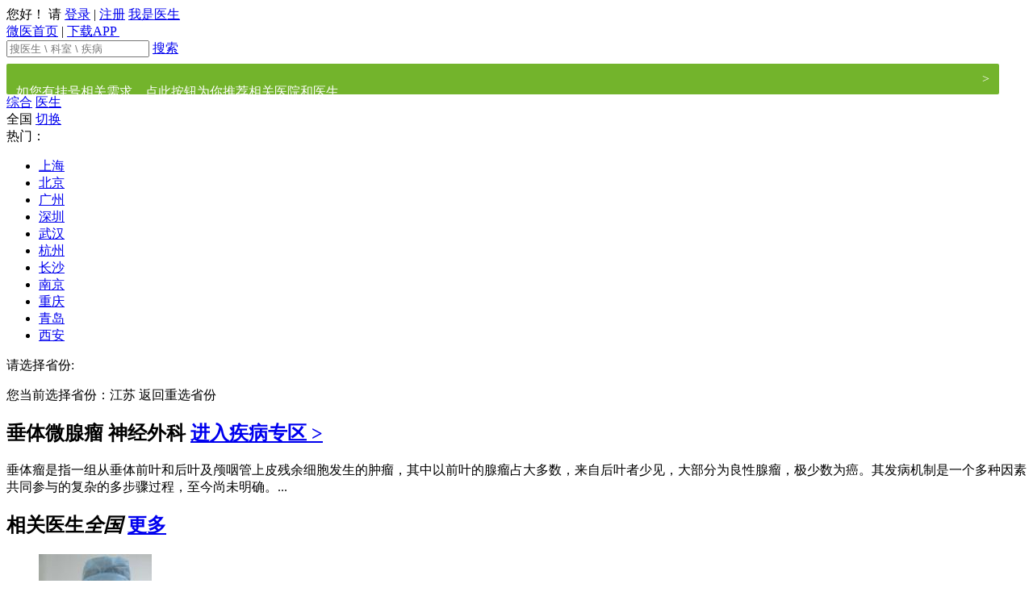

--- FILE ---
content_type: text/html;charset=utf-8
request_url: https://www.wedoctor.com/s/%E5%9E%82%E4%BD%93%E7%98%A4
body_size: 10587
content:
<!DOCTYPE html PUBLIC "-//W3C//DTD XHTML 1.0 Strict//EN" "http://www.w3.org/TR/xhtml1/DTD/xhtml1-strict.dtd">

<html xmlns="http://www.w3.org/1999/xhtml">
<head>
	<meta http-equiv="Content-Type" content="text/html; charset=UTF-8" />
<meta http-equiv="content-language" content="zh-cn"/>


	<title>全国医生信息-微医</title>
			   	<meta name="description" content="全国不限垂体微腺瘤治疗等综合信息查询，垂体微腺瘤属于神经外科,&amp;lt;p&amp;gt;　　垂体瘤是指一组从垂体前叶和后叶及颅咽管上皮残余细胞发生的肿瘤，其中以前叶的腺瘤占大多数，来自后叶者少见，大部分为良性腺瘤，极少数为癌。其发病机制是一个。微医为您提供全国不限垂体微腺瘤在线问诊等服务。" />
			   	<meta name="keywords" content="全国不限垂体微腺瘤医院,全国不限哪个医生看垂体微腺瘤好" />
<meta http-equiv="Cache-Control" content="no-transform" />
		<meta name="adsExpertKeywords" content="q:%E5%9E%82%E4%BD%93%E7%98%A4,rows:3" />
		<meta name="adsKeywords" content="q:%E5%9E%82%E4%BD%93%E7%98%A4" />

<meta property="wb:webmaster" content="3b0138a4c935e0f6" />
<meta property="qc:admins" content="341606771467510176375" />
<meta name="baidu-site-verification" content="9CCYHkC1Si" />
	<link rel="shortcut icon" href="https://img.wedoctor.com/favicon.ico" />

	<link rel="stylesheet" href="https://img.wedoctor.com/front/portal-pc-static/css/portal.base.min.css?v=510585897629f88583afb74a76703871" type="text/css"/>
	<link rel="stylesheet" href="https://img.wedoctor.com/front/portal-pc-static/css/portal.basic.min.css?v=510585897629f88583afb74a76703871" type="text/css"/>
	<link rel="stylesheet" href="https://img.wedoctor.com/front/portal-pc-static/css/portal.hdd.min.css?v=510585897629f88583afb74a76703871" type="text/css"/>
	<link rel="stylesheet" href="https://img.wedoctor.com/front/portal-pc-static/css/portal.content.min.css?v=510585897629f88583afb74a76703871" type="text/css"/>
	<link rel="stylesheet" href="https://img.wedoctor.com/front/portal-pc-static/css/style.min.css?v=510585897629f88583afb74a76703871" type="text/css"/>
	<link rel="stylesheet" href="https://img.wedoctor.com/common/css/animate.min.css?v=20141222" type="text/css"/>

<!--[if IE 6]>
<link rel="stylesheet" type="text/css" media="screen" href="https://img.wedoctor.com/front/portal-pc-static/css/ie6.css?v=510585897629f88583afb74a76703871"/>
<![endif]-->
<!--[if IE 7]>
<link rel="stylesheet" type="text/css" media="screen" href="https://img.wedoctor.com/front/portal-pc-static/css/ie7.css?v=510585897629f88583afb74a76703871"/>
<![endif]-->
<!--[if IE 8]>
<link rel="stylesheet" type="text/css" media="screen" href="https://img.wedoctor.com/front/portal-pc-static/css/ie8.css?v=510585897629f88583afb74a76703871"/>
<![endif]-->

<script  type="text/javascript">
	$GF = [];

	GreenLine = {};
	// 打点日志全局变量
	GreenLine.Log = {
		url:'https://trackh5.wedoctor.com/blank.gif?',
		requestMethod:'GET',
		loginId:'',
		perSessiionId:'176891005014912451684114',
		shortSessionId:'1768910050154',
		referurl:'',
		userAgent:'Mozilla/5.0 (Macintosh; Intel Mac OS X 10_15_7) AppleWebKit/537.36 (KHTML, like Gecko) Chrome/131.0.0.0 Safari/537.36; ClaudeBot/1.0; +claudebot@anthropic.com)',
		errorEventName:'portal_pc_js_error',
		token: "",
		monitorLog : false
	}
	// 老的埋点，已废弃，后面统一删除HTML上的埋点
	function _smartlog(link,mod){return true;};
</script>

      
</head>
<body class="g-1200px g-page-1200"> 
	





<div id="wedoctor-wrapper" class="g-wrapper ">
	<div id="gh">
<!--[if lt IE 8]>
<div class="g-browser-update">你的浏览器实在太旧了，为了更加安全和方便地进行挂号，微医推荐您升级浏览器：<a target="_blank" href="http://browsehappy.com">立即升级</a></div>
<![endif]-->
<input type="hidden" id="J_Domain" value="wedoctor">
<input type="hidden" id="J_Target" value="%2Fsearch">
	<input type="hidden" id="J_WeDomain" value="1">
<div class="gh-nav">
	<div class="container g-clear">
		<div class="g-left" id="J_UserPannel">
				<span class="text">您好！ 请</span>
					<span class="login"></span>
					<a href="https://www.wedoctor.com/user/login?target=%2Fsearch" rel="nofollow"  onmousedown="return _smartlog(this,'TOP')" monitor="public_head,publick_head,login">登录</a>
					<span class="line">|</span>
					<a href="https://www.wedoctor.com/register/mobile?target=%2Fsearch" rel="nofollow" onmousedown="return _smartlog(this,'TOP')" monitor="public_head,publick_head,signin">注册</a>
					<a href="https://doctor.guahao.com/user/login" rel="nofollow" onmousedown="return _smartlog(this,'TOP')" class="doctor-login" monitor="public_head,publick_head,doctoruser"><i></i>我是医生</a>

		</div>


		  <div class="g-right">
							  <a href="https://www.wedoctor.com" rel="nofollow" onmousedown="return _smartlog(this,'TOP')" class="go-home" monitor="public_head,publick_head,wy_home"><i></i>微医首页</a>
							  <span class="line">|</span>


						  <a href="https://www.wedoctor.com/intro/userapp" rel="nofollow" class='dl-guide J_SeoGuide' onmousedown="return _smartlog(this,'TOP')" monitor="public_head,publick_head,appdload">
							  下载APP
							  <span>
	            		<img src="https://img.wedoctor.com/front/portal-pc-static/img/index-appQRcode.png?v=20170505" alt="">
	            	</span>
						  </a>
		</div>
	  </div>
  </div>
			    <div class="gh-main">
			     <div class="container g-clear" style="width: 1230px">
			    	<div class="gh-logo gh-logo-search">
							<a
									style="background: url(https://kano.guahao.com/LqL830904107) no-repeat; background-size: cover; width: 405px; height: 76px;"
									href="https://www.wedoctor.com"
									class="logo " onmousedown="return _smartlog(this,'LOG')"
									monitor="public_logo,publick_logo,headlogo">
							</a>

			    	</div>





    <div class="gh-search gh-web-search gh-search-small">
        <form class="gh-search-form" action="https://www.wedoctor.com/search" name="qform">
			<span class="gh-search-input">
				<span class="search-icon"></span>
    			<input type="text" name="q" value="" autocomplete="off" maxlength="50" class="J_SearchQ"
                       placeholder="搜医生 \ 科室 \ 疾病"/>
    			<input type="hidden" name="searchType" value="search" class="J_SearchType">
			</span>
            <a class="gbn gbt-green2 radius-right big-search-bt" href="javascript:void(0);">搜索</a>
            <div class="clear"></div>
        </form>
            <a href="https://www.guahaoe.com/search?q=%E5%9E%82%E4%BD%93%E7%98%A4&src=colligate" style="
            display: flex;
            height: 38px;
            margin-top: 8px;
            padding: 0 12px;
            font-size: 16px;
            color: #fff;
            line-height: 38px;
            background: #73B42C;
            border-radius: 2px;
            text-decoration: none;
        ">
                <p style="
            flex: 1;
        ">如您有挂号相关需求，点此按钮为你推荐相关医院和医生</p>
                <span>&gt;</span>
            </a>
    </div>

				   </div>
			    </div>
<div class="gh-menu">
	<div class="container">
		<div class="g-left search-tabs-style">
				<a href="javascript:void(0);" class="tab-current">综合</a>

                    <a href="https://www.wedoctor.com/s/%E5%9E%82%E4%BD%93%E7%98%A4/expert" onmousedown="return _smartlog(this,'TOP')" monitor="public_menu,search_menu,doctor">医生</a>

		</div>

	</div>
</div>
	</div>

	<div id="gc"> 
		


	
<div class="g-container gp-search-new  gp-search-colligate-new gp-no-margin-top" id="g-cfg" data-page="colligateNew" data-module="search"  data-fo-appcode="1"  data-loadpop="default" data-header-fixed="1">

	<div class="colligate-container gp-no-margin-top">

	<div class="g-grid2-l">

	    <div class="search-top J_AreaFilter J_Filter">
	        <div class="search-wrap">
	            <div class="top-left">
	                <span class="addr-icon"></span>
	                <span class="J_Province" province-id="">全国</span>
	            
	                <a href="javascript:void(0)" class="gbn gbt-blue addr-btn J_AreaSwitch" monitor="search_allpg_city,search_allpg_city,city_more">切换</a>
	            </div>
<!--hideProvince = true 表示江苏平台，不显示省-->
<div class="addr-wrap J_Area"  >
    <a href="javascript:void(0);" class="close"></a>
    <div class="hot-city J_HotCity">
        <label>热门：</label>
        <ul>
            <li><a href="javascript:void(0);" monitor="search_allpg_city,search_allPg_city,hot_cit" name="hotcity" 
            province-id="2" 
             >上海</a></li>
            <li><a href="javascript:void(0);" monitor="search_allpg_city,search_allPg_city,hot_cit" name="hotcity" 
            province-id="1" 
             >北京</a></li>
            <li><a href="javascript:void(0);" monitor="search_allpg_city,search_allPg_city,hot_cit" name="hotcity" 
            city-id="79" province-id="29" province-name="广东"
 >广州</a></li>
            <li><a href="javascript:void(0);" monitor="search_allpg_city,search_allPg_city,hot_cit" name="hotcity" 
            city-id="81" province-id="29" province-name="广东"
 >深圳</a></li>
            <li><a href="javascript:void(0);" monitor="search_allpg_city,search_allPg_city,hot_cit" name="hotcity" 
            city-id="229" province-id="19" province-name="湖北"
 >武汉</a></li>
            <li><a href="javascript:void(0);" monitor="search_allpg_city,search_allPg_city,hot_cit" name="hotcity" 
            city-id="552" province-id="24" province-name="浙江"
 >杭州</a></li>
            <li><a href="javascript:void(0);" monitor="search_allpg_city,search_allPg_city,hot_cit" name="hotcity" 
            city-id="254" province-id="30" province-name="湖南"
 >长沙</a></li>
            <li><a href="javascript:void(0);" monitor="search_allpg_city,search_allPg_city,hot_cit" name="hotcity" 
            city-id="280" province-id="22" province-name="江苏"
 >南京</a></li>
            <li><a href="javascript:void(0);" monitor="search_allpg_city,search_allPg_city,hot_cit" name="hotcity" 
            province-id="4" 
             >重庆</a></li>
            <li><a href="javascript:void(0);" monitor="search_allpg_city,search_allPg_city,hot_cit" name="hotcity" 
            city-id="402" province-id="21" province-name="山东"
 >青岛</a></li>
            <li><a href="javascript:void(0);" monitor="search_allpg_city,search_allPg_city,hot_cit" name="hotcity" 
            city-id="437" province-id="9" province-name="陕西"
 >西安</a></li>
         </ul>
    </div>
    <div class="area-content J_AreaContent">
        <div class="province J_ProvinceContainer">
            <p class="content-title">请选择省份:</p>
            <ul class="J_ProvinceUl"></ul>
        </div>
        <div class="city J_CityContainer">
            <p class="content-title">您当前选择省份：<span class="J_SelProvince">江苏</span> <span class="back J_AreaBack" monitor="search_allpg_city,search_allPg_city,back_province">返回重选省份</span></p>
            <div class="J_CityWrap">
            </div>
        </div>
    </div>
</div>	        </div>
	        <form name="fform" action="https://www.wedoctor.com/search">
		        <input type="hidden" name="q" value="垂体瘤" />
                <input type="hidden" name="pi" value="" />
                <input type="hidden" name="p"  value="全国" />
                <input type="hidden" name="ci" value="" />
                <input type="hidden" name="c"  value="不限" />
                <input type="hidden" name="isStaticUrl"  value="true" />
                <input type="hidden" name="staticUrl"  value="/s/垂体瘤" />
                <input type="hidden" name="isDiseaseUrl"  value="true" />
            </form>
	    </div>
	    	<div class="disease-box to-margin">
				<h2>
					<span>垂体微腺瘤</span>
					<strong>神经外科<i></i></strong>
					<a href="https://www.wedoctor.com/disease/44204" class="to-right" monitor="search_allpg_sick,search_allpg_sick,sick_more">进入疾病专区 ></a>
				</h2>
				<div class="cont">
					<p class="text">
							垂体瘤是指一组从垂体前叶和后叶及颅咽管上皮残余细胞发生的肿瘤，其中以前叶的腺瘤占大多数，来自后叶者少见，大部分为良性腺瘤，极少数为癌。其发病机制是一个多种因素共同参与的复杂的多步骤过程，至今尚未明确。...
					</p>
				</div>
	    	</div>

<h2 class="title">相关医生<i>全国</i>
	<a href="https://www.wedoctor.com/s/垂体瘤/expert" onmousedown="return _smartlog(this,'TJZJ_GD')" monitor="search_allpg,search_allpg,doctor_more">更多</a></h2>

        	<div class="g-doctor-items to-margin">
        			<ul class="g-clear">
        		
				    				   
					    <li class="g-doctor-item">
<div class="g-doc-baseinfo">
	<a target="_blank" href="https://www.wedoctor.com/expert/bc2a49c5-2028-415f-9917-de20d160359b000?hospDeptId=125617817919923000&hospitalId=125336754304601000" class="img" monitor="search_allpg,search_allpg,doctor" monitor-doctor-id="bc2a49c5-2028-415f-9917-de20d160359b000">
            <img src="https://kano.guahao.com/iKv2699887_image140.jpg?timestamp=1543480277993" alt="徐宏治" title="徐宏治" onerror="this.src='https://img.wedoctor.com/img/character/doc-unknow.png?_=20121223';" />
           <i class='opened'></i>
    </a>
	<dl>
		<dt>
			<a target="_blank" monitor="search_allpg,search_allpg,doctor" monitor-doctor-id="bc2a49c5-2028-415f-9917-de20d160359b000" href="https://www.wedoctor.com/expert/bc2a49c5-2028-415f-9917-de20d160359b000?hospDeptId=125617817919923000&hospitalId=125336754304601000"  title="徐宏治">
			徐宏治
			</a>
			&nbsp;&nbsp;主任医师

		</dt>
		<dd>
	                <p>神经外科</p>
	        <p>
	        	<span class="g-txt-ell">复旦大学附属华山医院</span>
	        	
	        </p>
		    <p class="star-count">
		    	<span class="star">评分
				    <em>9.9</em>
				</span>
					<span>问诊量 <i>1782</i></span>
		    </p>
		</dd>
	</dl>
</div>
<div class="wrap">
	<div class="skill">
		<p>

		    			擅长：
		        				脑胶质瘤、脑膜瘤、<em>垂体瘤</em>、听神经瘤等颅脑肿瘤的显...

	    </p>
	</div>
    <div class="doctor-service">
					<a class="image" href="https://www.wedoctor.com/expert/bc2a49c5-2028-415f-9917-de20d160359b000?hospDeptId=125617817919923000&hospitalId=125336754304601000#consult" monitor="search_resultlist,doctor,picask" monitor-doctor-id="bc2a49c5-2028-415f-9917-de20d160359b000" target="_blank"><i></i><em>图文</em></a>
					<a class="video" href="https://www.wedoctor.com/expert/bc2a49c5-2028-415f-9917-de20d160359b000?hospDeptId=125617817919923000&hospitalId=125336754304601000#consult" monitor="search_resultlist,doctor,vpask" monitor-doctor-id="bc2a49c5-2028-415f-9917-de20d160359b000" target="_blank"><i></i><em>视话</em></a>
	</div>
	<a class="cover-bg seo-anchor-text" href="https://www.wedoctor.com/expert/bc2a49c5-2028-415f-9917-de20d160359b000?hospDeptId=125617817919923000&hospitalId=125336754304601000" target="_blank" monitor="search_resultlist,doctor,doctor" monitor-doctor-id="bc2a49c5-2028-415f-9917-de20d160359b000" target="_blank">徐宏治</a>
</div>

						</li>			
        		
				    				   
					    <li class="g-doctor-item">
<div class="g-doc-baseinfo">
	<a target="_blank" href="https://www.wedoctor.com/expert/8ce66cce-4fcb-43bf-9135-b34b3c5856d2000?hospDeptId=125617817919923000&hospitalId=125336754304601000" class="img" monitor="search_allpg,search_allpg,doctor" monitor-doctor-id="8ce66cce-4fcb-43bf-9135-b34b3c5856d2000">
            <img src="https://kano.guahao.com/XHJ682616040_image140.jpg?timestamp=1655352788936" alt="史之峰" title="史之峰" onerror="this.src='https://img.wedoctor.com/img/character/doc-unknow.png?_=20121223';" />
           <i class='opened'></i>
    </a>
	<dl>
		<dt>
			<a target="_blank" monitor="search_allpg,search_allpg,doctor" monitor-doctor-id="8ce66cce-4fcb-43bf-9135-b34b3c5856d2000" href="https://www.wedoctor.com/expert/8ce66cce-4fcb-43bf-9135-b34b3c5856d2000?hospDeptId=125617817919923000&hospitalId=125336754304601000"  title="史之峰">
			史之峰
			</a>
			&nbsp;&nbsp;副主任医师

		</dt>
		<dd>
	                <p>神经外科</p>
	        <p>
	        	<span class="g-txt-ell">复旦大学附属华山医院</span>
	        	
	        </p>
		    <p class="star-count">
		    	<span class="star">评分
				    <em>9.7</em>
				</span>
					<span>问诊量 <i>94</i></span>
		    </p>
		</dd>
	</dl>
</div>
<div class="wrap">
	<div class="skill">
		<p>

		    			擅长：
		        				擅长脑胶质瘤、<em>垂体瘤</em>、脑膜瘤、听神经瘤、三叉神经...

	    </p>
	</div>
    <div class="doctor-service">
					<a class="image" href="https://www.wedoctor.com/expert/8ce66cce-4fcb-43bf-9135-b34b3c5856d2000?hospDeptId=125617817919923000&hospitalId=125336754304601000#consult" monitor="search_resultlist,doctor,picask" monitor-doctor-id="8ce66cce-4fcb-43bf-9135-b34b3c5856d2000" target="_blank"><i></i><em>图文</em></a>
					<a class="video" href="https://www.wedoctor.com/expert/8ce66cce-4fcb-43bf-9135-b34b3c5856d2000?hospDeptId=125617817919923000&hospitalId=125336754304601000#consult" monitor="search_resultlist,doctor,vpask" monitor-doctor-id="8ce66cce-4fcb-43bf-9135-b34b3c5856d2000" target="_blank"><i></i><em>视话</em></a>
	</div>
	<a class="cover-bg seo-anchor-text" href="https://www.wedoctor.com/expert/8ce66cce-4fcb-43bf-9135-b34b3c5856d2000?hospDeptId=125617817919923000&hospitalId=125336754304601000" target="_blank" monitor="search_resultlist,doctor,doctor" monitor-doctor-id="8ce66cce-4fcb-43bf-9135-b34b3c5856d2000" target="_blank">史之峰</a>
</div>

						</li>			
        		
				    				   
					    <li class="g-doctor-item">
<div class="g-doc-baseinfo">
	<a target="_blank" href="https://www.wedoctor.com/expert/8a0ab19a-9d04-4ac4-a54f-eac39b0c16e0000?hospDeptId=bcca9675-f1f9-44e7-a8a9-ebd1b3bfebe3000&hospitalId=60cd2663-d69d-4f63-bc17-8618d6e5e609000" class="img" monitor="search_allpg,search_allpg,doctor" monitor-doctor-id="8a0ab19a-9d04-4ac4-a54f-eac39b0c16e0000">
            <img src="https://kano.guahao.com/Xge2592715_image140.jpg" alt="韩林" title="韩林" onerror="this.src='https://img.wedoctor.com/img/character/doc-unknow.png?_=20121223';" />
           <i class='opened'></i>
    </a>
	<dl>
		<dt>
			<a target="_blank" monitor="search_allpg,search_allpg,doctor" monitor-doctor-id="8a0ab19a-9d04-4ac4-a54f-eac39b0c16e0000" href="https://www.wedoctor.com/expert/8a0ab19a-9d04-4ac4-a54f-eac39b0c16e0000?hospDeptId=bcca9675-f1f9-44e7-a8a9-ebd1b3bfebe3000&hospitalId=60cd2663-d69d-4f63-bc17-8618d6e5e609000"  title="韩林">
			韩林
			</a>
			&nbsp;&nbsp;副主任医师

		</dt>
		<dd>
	                <p>神经外科</p>
	        <p>
	        	<span class="g-txt-ell">华中科技大学同济医学院附属同济医院</span>
	        	
	        </p>
		    <p class="star-count">
		    	<span class="star">评分
				    <em>9.5</em>
				</span>
					<span>问诊量 <i>16</i></span>
		    </p>
		</dd>
	</dl>
</div>
<div class="wrap">
	<div class="skill">
		<p>

		    			擅长：
		        				神经系统肿瘤 <em>垂体瘤</em> 脑膜瘤 胶质瘤 鞍区及颈静...

	    </p>
	</div>
    <div class="doctor-service">
					<a class="image" href="https://www.wedoctor.com/expert/8a0ab19a-9d04-4ac4-a54f-eac39b0c16e0000?hospDeptId=bcca9675-f1f9-44e7-a8a9-ebd1b3bfebe3000&hospitalId=60cd2663-d69d-4f63-bc17-8618d6e5e609000#consult" monitor="search_resultlist,doctor,picask" monitor-doctor-id="8a0ab19a-9d04-4ac4-a54f-eac39b0c16e0000" target="_blank"><i></i><em>图文</em></a>
					<a class="video" href="https://www.wedoctor.com/expert/8a0ab19a-9d04-4ac4-a54f-eac39b0c16e0000?hospDeptId=bcca9675-f1f9-44e7-a8a9-ebd1b3bfebe3000&hospitalId=60cd2663-d69d-4f63-bc17-8618d6e5e609000#consult" monitor="search_resultlist,doctor,vpask" monitor-doctor-id="8a0ab19a-9d04-4ac4-a54f-eac39b0c16e0000" target="_blank"><i></i><em>视话</em></a>
	</div>
	<a class="cover-bg seo-anchor-text" href="https://www.wedoctor.com/expert/8a0ab19a-9d04-4ac4-a54f-eac39b0c16e0000?hospDeptId=bcca9675-f1f9-44e7-a8a9-ebd1b3bfebe3000&hospitalId=60cd2663-d69d-4f63-bc17-8618d6e5e609000" target="_blank" monitor="search_resultlist,doctor,doctor" monitor-doctor-id="8a0ab19a-9d04-4ac4-a54f-eac39b0c16e0000" target="_blank">韩林</a>
</div>

						</li>			
        		
				    				   
					    <li class="g-doctor-item last">
<div class="g-doc-baseinfo">
	<a target="_blank" href="https://www.wedoctor.com/expert/86ff3558-4001-4c77-8049-e4353cc1f595000?hospDeptId=985fbc50-c720-11e1-913c-5cf9dd2e7135000&hospitalId=986d41c1-c720-11e1-913c-5cf9dd2e7135000" class="img" monitor="search_allpg,search_allpg,doctor" monitor-doctor-id="86ff3558-4001-4c77-8049-e4353cc1f595000">
            <img src="https://kano.guahao.com/nRi255207656_image140.jpg?timestamp=1660008393901" alt="唐兆华" title="唐兆华" onerror="this.src='https://img.wedoctor.com/img/character/doc-unknow.png?_=20121223';" />
           <i class='opened'></i>
    </a>
	<dl>
		<dt>
			<a target="_blank" monitor="search_allpg,search_allpg,doctor" monitor-doctor-id="86ff3558-4001-4c77-8049-e4353cc1f595000" href="https://www.wedoctor.com/expert/86ff3558-4001-4c77-8049-e4353cc1f595000?hospDeptId=985fbc50-c720-11e1-913c-5cf9dd2e7135000&hospitalId=986d41c1-c720-11e1-913c-5cf9dd2e7135000"  title="唐兆华">
			唐兆华
			</a>
			&nbsp;&nbsp;主治医师

		</dt>
		<dd>
	                <p>神经外科</p>
	        <p>
	        	<span class="g-txt-ell">重庆医科大学附属第一医院</span>
	        	
	        </p>
		    <p class="star-count">
		    	<span class="star">评分
				    <em>10.0</em>
				</span>
					<span>问诊量 <i>106</i></span>
		    </p>
		</dd>
	</dl>
</div>
<div class="wrap">
	<div class="skill">
		<p>

		    			擅长：
		        				脑外伤、脑出血、颅脑肿瘤、癫痫、脑积水等神经外科...

	    </p>
	</div>
    <div class="doctor-service">
					<a class="image" href="https://www.wedoctor.com/expert/86ff3558-4001-4c77-8049-e4353cc1f595000?hospDeptId=985fbc50-c720-11e1-913c-5cf9dd2e7135000&hospitalId=986d41c1-c720-11e1-913c-5cf9dd2e7135000#consult" monitor="search_resultlist,doctor,picask" monitor-doctor-id="86ff3558-4001-4c77-8049-e4353cc1f595000" target="_blank"><i></i><em>图文</em></a>
					<a class="video" href="https://www.wedoctor.com/expert/86ff3558-4001-4c77-8049-e4353cc1f595000?hospDeptId=985fbc50-c720-11e1-913c-5cf9dd2e7135000&hospitalId=986d41c1-c720-11e1-913c-5cf9dd2e7135000#consult" monitor="search_resultlist,doctor,vpask" monitor-doctor-id="86ff3558-4001-4c77-8049-e4353cc1f595000" target="_blank"><i></i><em>视话</em></a>
	</div>
	<a class="cover-bg seo-anchor-text" href="https://www.wedoctor.com/expert/86ff3558-4001-4c77-8049-e4353cc1f595000?hospDeptId=985fbc50-c720-11e1-913c-5cf9dd2e7135000&hospitalId=986d41c1-c720-11e1-913c-5cf9dd2e7135000" target="_blank" monitor="search_resultlist,doctor,doctor" monitor-doctor-id="86ff3558-4001-4c77-8049-e4353cc1f595000" target="_blank">唐兆华</a>
</div>

						</li>			

				</ul>
					
        	</div>
 
  
 




        </div>
<div class="g-grid2-r">

                <div class="g-consult-entry">
            <div class="g-search-box box today-free">
                <a href="https://www.wedoctor.com/search/expert?fg=1&ed=%E4%B8%8D%E9%99%90&edt=%E4%B8%8D%E9%99%90&q=&iSq=1&pi=all&p=%E5%85%A8%E5%9B%BD&ci=all&c=%E4%B8%8D%E9%99%90&o=all&es=all&hl=all&ht=all&hk=all&dt=all&dty=all&hdi=&mf=true&fg=0&ipIsShanghai=false&searchAll=Y&hospitalId=&standardDepartmentId=&consult=2&volunteerDoctor=1&imagetext=&phone=&video=&sort=volunteer_custom&fhc=1" onmousedown="return _smartlog(this,'JRYZ')" monitor="search_allpg_resource,search_allpg_resource,todayask" class="seo-anchor-text">今日义诊</a>
                <div class="text">
                    <span class="main">今日义诊</span>
                    <span class="extra">特邀专家，爱心解答</span>
                </div>
            </div>
        </div>

    
<div class="g-consult-docs g-search-box J_ExpertAds" data-type="consult">
       			<h2 class="title">专家医生
											<a href="https://www.wedoctor.com/search/expert?iSq=1&ed=不限&edt=不限&q=垂体瘤&pi=all&p=全国&ci=all&c=不限&o=all&es=all&hl=all&ht=all&hk=&dt=&dty=&hdi=&mf=true&fg=0&ipIsShanghai=false&searchAll=Y&consult=2&sort=haoyuan" onmousedown="return _smartlog(this,'TJZJ_GD')" monitor="hospital_activity,spdoctor,doctor_more">更多</a>
       			</h2>
       		     <script type="text/html" class="hide">
		       		     	<div class="g-doc-baseinfo">
								<a class="img" href="https://www.wedoctor.com/expert/<%=this.doctorUuid%>" target="_blank" onmousedown="return _smartlog(this,'TJZJ')" monitor="hospital_activity,spdoctor,doctor" monitor-doctor-id="<%=this.doctorUuid%>">
									<img src="<%=this.doctorPhoto%>" alt="<%=this.doctorName%>" title="<%=this.doctorName%>" onerror="this.src='https://img.wedoctor.com/img/character/doc-unknow.png';" /> 
								</a>
								<dl>
									<dt>
										<a href="https://www.wedoctor.com/expert/<%=this.doctorUuid%>" target="_blank" title="<%=this.doctorName%>" onmousedown="return _smartlog(this,'TJZJ')" monitor="hospital_activity,spdoctor,doctor" monitor-doctor-id="<%=this.doctorUuid%>"><%=this.doctorShortName%></a>
										&nbsp;&nbsp;<%=this.doctorTechnicalTitle%>
									</dt>
									<dd><%=this.hospitalName%></dd>
									<dd class="type">
										<span class="img <%=this.img%>"><i></i>图文</span>
										<span class="video <%=this.video%>"><i></i>视话</span>
									</dd>
									<dd class="action" monitor="hospital_activity,spdoctor,ask">
										<a href="https://www.wedoctor.com/expert/<%=this.doctorUuid%>?hospDeptId=<%=this.departmentUuid%>"  class="bt" onmousedown="return _smartlog(this,'TJZJ')" >立即问诊</a>
										<%=this.totalCount%>人<em>问诊</em>
									</dd>
								</dl>
							</div>
       		     	</script>				  
       		</div>    
</div>        <div class="clear"></div>
	</div>

</div>
	 
	</div>
	
            <div id="gf">
                <div class="g-container">
                        <div class="g-footer g-clear">
                            <a class="logo g-left" href="https://www.wedoctor.com"
                               onmousedown="return _smartlog(this,'BTM')"></a>
                            <div class="links g-left">
                                <dl class="one g-clear">
                                    <dt>关于微医</dt>
                                    <dd><a href="https://www.wedoctor.com/about" rel="nofollow"
                                           onmousedown="return _smartlog(this,'BTM')">关于我们</a>
                                    </dd>
                                    <dd><a href="https://www.wedoctor.com/friendlylink/index"
                                           onmousedown="return _smartlog(this,'BTM')">友情链接</a>
                                    </dd>
                                    <dd><a href="https://www.wedoctor.com/recruitment/list" rel="nofollow"
                                           onmousedown="return _smartlog(this,'BTM')">加入微医</a></dd>
                                    <dd><a href="https://www.wedoctor.com/statement" rel="nofollow"
                                           onmousedown="return _smartlog(this,'BTM')">
                                            版权声明</a></dd>
                                    <dd><a href="https://www.wedoctor.com/contact" rel="nofollow"
                                           onmousedown="return _smartlog(this,'BTM')">联系我们</a>
                                    </dd>
                                    <dd><a href="https://www.wedoctor.com/kb" onmousedown="return _smartlog(this,'BTM')">知识库</a>
                                    </dd>
                                </dl>
                                <div class="clear"></div>
                            </div>
                            <div class="code g-left">
                                <a class="cha" href="http://www.cha.org.cn/" rel="nofollow"
                                   target="_blank">中国医院协会<br/>门急诊管理专业委员会</a>
                                <a class="fudanmed" href="http://www.fudanmed.com/manage/index.aspx" rel="nofollow"
                                   target="_blank">上海复旦医院管理公司</a>
                                <a class="cfnews" href="http://www.cfnews.org.cn" rel="nofollow"
                                   target="_blank">中国家庭报<br/>卫计委人口文化发展中心</a>
                                <div class="clear"></div>
                            </div>
                            <div class="internation g-right">
                                <a href="http://icih.h.gov.cn/" rel="nofollow" target="_blank"><i></i>
                                    <h3>国际互联网医疗大会</h3>
                                    <p>International Conference</p>
                                    <p>on Internet Healthcare</p>
                                </a>
                            </div>
                        </div>
                        <div style="width:1200px;margin:0 auto; padding:20px 0;text-align: center">
                                <div style="width: 536px;margin:0 auto;padding-top: 0;display: flex;align-items: center;">
                                    <div style="flex: 1;padding-top: 0;">
                                        <p style="text-align: left;height:20px;line-height:20px;color:#939393;">
                                            网站举报电话：95169100 网站举报邮箱：kefu@wedoctor.com</p>
                                        <p style="text-align: left;height:20px;line-height:20px;color:#939393;">
                                            涉未成年人不良信息举报：电话 95169024，邮箱 wcnjb@wedoctor.com</p>
                                    </div>
                                    <a target="_blank"
                                       href="https://www.12377.cn/?spm=a21bo.21814703.1997523009.51.5af911d9a3oUtl"
                                       style="display: inline-block;background: url(https://img.alicdn.com/tfs/TB1N7kwRVXXXXbAapXXXXXXXXXX-500-127.png_250x250) no-repeat;background-size: cover;width: 125px;height: 32px;"></a>

                                </div>
                                <p class="copyright"
                                   style="width:900px;line-height: 24px;margin:0 auto;padding: 0 !important;text-align: center;">
                                    版权所有：杭州微医健康科技有限公司&nbsp;&nbsp;&nbsp;
                                    <a class="record" href="/icpcard" rel="nofollow" target="_blank"></a>

                                </p>
                            <p style="height:20px;line-height:20px;margin: 0px 0px 0px 5px;color:#939393;">
                                <a style="color:#939393;margin-left: 10px;" href="/bizlicence" target="_blank">营业执照</a>
                                <a style="color:#939393;margin-left: 10px;" href="/icpcard" target="_blank">增值电信业务经营许可证</a>
                                <a style="color:#939393;margin-left: 10px;" href="/delylqx" target="_blank">第二类医疗器械经营备案凭证编号：浙杭药监械经营备20193436号</a>
                                <a style="color:#939393;margin-left: 10px;" href="/spjyxk">仅销售预包装食品经营者备案信息采集表</a>
                            </p>
                            <p style="height:20px;line-height:20px;margin: 0px 0px 0px 5px;color:#939393;">
                                <a style="color:#939393;margin-left: 10px;" href="/wlspbaxx" target="_blank">网络食品第三方平台提供者备案号：浙网食 A33000086</a>
                                <a style="color:#939393;margin-left: 10px;" href="/ylqxwlxs" target="_blank">医疗器械网络销售备案信息</a>
                                <a style="color:#939393;margin-left: 10px;" href="javascript:;">医疗器械网络服务第三方平台备案号：(浙)网械平台备字[2021]第00023号</a>
                            </p>
                            <p style="height:20px;line-height:20px;margin: 0px 0px 0px 5px;color:#939393;">
                                <a style="color:#939393;margin-left: 10px;" href="/ypwljy" target="_blank">药品网络交易第三方平台备案信息备案编号：（浙）网药平台备字〔2023〕第000011-001号</a>
                                <a style="color:#939393;margin-left: 10px;" href="/medicaldrugszj" target="_blank">互联网药品信息服务备案凭证：浙网药信备字〔2025〕00228 号</a>
                                <a style="color:#939393;margin-left: 10px;" href="/wlxxfwxxcns" target="_blank">网络信息服务信用承诺书</a>&nbsp;
                            </p>
                            <p style="height:20px;line-height:20px;margin: 0px 0px 0px 5px; color:#939393;">
                                    <a target="_blank"
                                       href="https://beian.miit.gov.cn"
                                       rel="nofollow"
                                       style="display:inline-block;text-decoration:none;height:20px;line-height:20px; color:#939393">
                                        &nbsp;浙ICP备19014363号
                                    </a>&nbsp;
                            </p>
                        </div>
                </div>
            </div>

	<div id="gm-bg"></div>
<div id="gm-mask">
		<div class="gm-box account-ui-v3 user-login-v3 new-login-dialog-v3 g-clear J_LoginDialogV3" id="gm-login">
			<a class="close gm-close" href="javascript:;"></a>
			<div class="g-left">
					<div class="main-box J_MainBox">
						<div class="nav g-clear">
							<li class="main-current J_MainTab"><span>登录</span>&nbsp;&nbsp;<i>▪</i>&nbsp;&nbsp;<a href="https://www.wedoctor.com/register/mobile?target=%2Fsearch">注册</a></li>
							<li class="download-normal">扫一扫</li>
						</div>
						<div class="tab-list ">
							<div class="tab-listcon J_TabList">
								<div class="tab-main g-clear J_TabMain">
									<div class="form-container">
										<form action="/user/login_a">
											<div class="lg-tips tips-error hide"></div>
											<div class="lg-tips tips-succ hide"></div>
											<ul>
												<li class="icon-line">
													<label class="item-icon icon-user"></label>
													<input type="text" id="poploginId" name="loginId" class="form-input required" placeholder="手机、邮箱或用户名" maxlength="30" tabindex="1" />
												</li>
												<li class="icon-line">
													<label class="item-icon icon-pwd"></label>
													<input type="password" autocomplete="off" disableautocomplete   id="password" class="form-input required" placeholder="密码" maxlength="20" tabindex="2" />
													<input type="password" autocomplete="off" disableautocomplete name="password" class="hide" />
												</li>

												<li class="geeTest J_Valid">
													<input type="hidden" value="geetest" id = "J_CaptchaName">
													<input type="hidden" id="J_GeeTestValid" value="0">
													<div class="J_ImageTest" style="display:none;">
														<input type="text" maxlength="4" autocomplete="off" class=" required code-text" placeholder="验证码" id="validCode" name="validCode" data-validcode="loginmodal" tabindex="3" />
														<a href="javascript:void(0)"  title="换一张" class="captcha">
															<img src="https://www.wedoctor.com/validcode/genimage/1" />
														</a>
													</div>
												</li>

												<li class="action-bar actionbt">
													<a tabindex="4" href="javascript:;" id="loginbtn" class="gbb gbt-green">登&nbsp;录</a>
												</li>
												<li class="auto-login">
													<input type="checkbox" id="autoLogin" name="autologin"><label for="autoLogin">自动登录</label>
													<div class="fo-pwd">
														<a href="https://www.wedoctor.com/forget/index" class="forget-ps" target="_blank">忘记密码？</a>
													</div>
												</li>
											</ul>
										</form>
									</div>
									<div class="third-login">
										<i class="or">或</i>
										<div class="qrcode-wrapper">
											<img src="https://img.wedoctor.com/front/portal-pc-static/img/qr/drain/app-login.jpg">
											<span>下载APP</span>
										</div>
										<div class="qrcode-wrapper secondary">
											<img src="https://img.wedoctor.com/front/portal-pc-static/img/qr/drain/wechat-subscription.jpg">
											<span>关注公众号</span>
										</div>
										<h5>使用第三方登录平台</h5>
										<p class="third-platform J_LoginList">
												<a href="https://www.wedoctor.com/partners/weixin/login" class="icon-weixin J_Social">微信</a>
												<a href="https://www.wedoctor.com/partners/qq/login" class="icon-qq J_Social">QQ</a>
												<a href="https://www.wedoctor.com/partners/sina/fastlogin" class="noMrgR icon-sina J_Social">新浪微博</a>
												<a href="https://www.wedoctor.com/tblogin/tbfastlogin" class="icon-taobao">淘宝</a>
												<a href="https://www.wedoctor.com/alipayFastLogin/getFastLoginInfo" class="icon-alipay J_Social">支付宝</a>
										</p>
										<div class="go-home">
											<a href="https://www.wedoctor.com">返回首页</a>
										</div>
									</div>
								</div>
								<div class="tab-download g-clear J_TabDownload">
									<div class="qr-inner">
										<ul class="g-clear">
											<li><img src="https://img.wedoctor.com/front/portal-pc-static/img/account/v3/qr-user.png" alt=""><p>下载<a href="https://www.wedoctor.com/intro/userapp">微医APP</a></p></li>
											<li class="wy-qr"><img src="https://img.wedoctor.com/front/portal-pc-static/img/account/v3/qr-doctor.png" alt=""><p>下载<a href="https://www.wedoctor.com/intro/drapp">微医生APP</a></p></li>
										</ul>
									</div>
								</div>
							</div>
						</div>
						<a class="btn-switch" href="https://doctor.guahao.com/user/login"><i></i><span>医生</span></a>
					</div>
			</div>
		</div>

</div><script type="text/javascript">
	$GC = {
		debug: false,
		echartServer: '//im-web.guahao.cn',
		isLogined : false,
		guahaoServer : 	'https://www.wedoctor.com',
		staticServer : 'https://img.wedoctor.com',
		imageServer : 'https://h2img.guahao.com',
		kanoServer: 'https://kano.guahao.com',
		serviceServer : 'https://service.guahao.com',
		eopsServer : 'https://doctor.guahao.com',
		wepayServer : 'https://wepay.guahao.com',
		mobilevalidcodepwd : 'lvxian95169124',
		version:"510585897629f88583afb74a76703871",
		encodeId:"",
		jsCPath:"https://img.wedoctor.com" + "/common/js",
		jspath:"https://img.wedoctor.com" + "/front/portal-pc-static/js",
		domainEnd:'wedoctor.com',
		bbsServer: 'https://bbs.guahao.com',
		gatewayServer: 'https://api-gateway.guahao.com',
		cloudcardServer: "https://service-api-finance.guahao.com",
		jkljServer: 'https://health.ljjk.org.cn',
		weiYiH5GuahaoServer: 'https://wy.guahao.com',
		bayAreaServer:'https://dw.guahao.com',
		epayServer: 'https://pay.guahao.com'
	};

	// $GS { Array } - the init parameters for startup
	$GS = [
		$GC.jspath + "/plugins/scout.js?_=510585897629f88583afb74a76703871",
		$GC.jspath + "/plugins/raven.js?_=510585897629f88583afb74a76703871",
		$GC.jsCPath + "/base/jquery-1.8.1.min.js",
		$GC.jspath + "/base/GH.js?_=510585897629f88583afb74a76703871",
		$GC.jsCPath + "/plugins/validator.js?_=20160129",function(){

		 // load common module
		 GL.load([GH.adaptModule("common")]);

		 // load the modules defined in page
		 var moduleName = $("#g-cfg").data("module");
		 if(moduleName){
		 	var module = GH.modules[moduleName];
		 	if(!module) {
		 		module = GH.adaptModule(moduleName);
		 	}
		 	if(module) {
		 		GL.load([module]);
		 	}
		}

		if($GU.isIE6()){
			GL.load([$GC.jspath + "/hack/ie6.js"]);
		}
	}];
</script>
<script type="text/javascript" src="https://cdn.bootcdn.net/ajax/libs/crypto-js/4.1.1/crypto-js.min.js"></script>
<script type="text/javascript" src="https://img.wedoctor.com/front/portal-pc-static/js/base/GL.js?_=510585897629f88583afb74a76703871" ></script>
<script>
	//同盾token 发送
	(function() {
		var docCookies = {
			getItem: function (sKey) {
				return decodeURIComponent(document.cookie.replace(new RegExp("(?:(?:^|.*;)\\s*" + encodeURIComponent(sKey).replace(/[-.+*]/g, "\\$&") + "\\s*\\=\\s*([^;]*).*$)|^.*$"), "$1")) || null;
			},
			setItem: function (sKey, sValue, vEnd, sPath, sDomain, bSecure) {
				if (!sKey || /^(?:expires|max\-age|path|domain|secure)$/i.test(sKey)) { return false; }
				var sExpires = "";
				if (vEnd) {
					switch (vEnd.constructor) {
						case Number:
							sExpires = vEnd === Infinity ? "; expires=Fri, 31 Dec 9999 23:59:59 GMT" : "; max-age=" + vEnd;
							break;
						case String:
							sExpires = "; expires=" + vEnd;
							break;
						case Date:
							sExpires = "; expires=" + vEnd.toUTCString();
							break;
					}
				}
				document.cookie = encodeURIComponent(sKey) + "=" + encodeURIComponent(sValue) + sExpires + (sDomain ? "; domain=" + sDomain : "") + (sPath ? "; path=" + sPath : "") + (bSecure ? "; secure" : "");
				return true;
			}
		};
		window._fmOpt = {
			partner: 'weiyi',
			appName: 'weiyi_web',
			token: 'weiyi' + "-" + new Date().getTime() + "-"+ Math.random().toString(16).substr(2),
			success: function(data) {
				// 在成功完成采集后，success回调中可以获取到blackbox，在获取到blackbox后传输过程中请进行url编码
				console.log('blackbox: ', data)
				docCookies.setItem('_fm_code', data, new Date(new Date().getTime() + 30 * 24 * 3600 * 1000), '/', '.' + document.domain.split('.').slice(-2).join('.'), true);
			},  
				fpHost:"https://fp.tongdun.net"                
		};
		var fm = document.createElement('script'); fm.type = 'text/javascript'; 
		fm.async = true;
		fm.src = ('https:' == document.location.protocol ? 'https://' : 'http://') + 
			'static.tongdun.net/v3/fm.js?ver=0.1&t=' + (new Date().getTime()/3600000).toFixed(0);
		var s = document.getElementsByTagName('script')[0]; s.parentNode.insertBefore(fm, s);
	})();
</script>

<script>
	(function(){
	    var bp = document.createElement('script');
	    var curProtocol = window.location.protocol.split(':')[0];
	    if (curProtocol === 'https'){
	   bp.src = 'https://zz.bdstatic.com/linksubmit/push.js';
	  }
	  else{
	  bp.src = 'http://push.zhanzhang.baidu.com/push.js';
	  }
	    var s = document.getElementsByTagName("script")[0];
	    s.parentNode.insertBefore(bp, s);
	})();
</script>
<div class="hide">
	<script type="text/javascript">
 
		(function() { 
		
			// baidu
			var hm = document.createElement("script");
							hm.src = "https://hm.baidu.com/hm.js?3a79c3f192d291eafbe9735053af3f82";
			var s = document.getElementsByTagName("script")[0]; 
			s.parentNode.insertBefore(hm, s);
		})();
	</script>  
</div>
</body>
</html>

--- FILE ---
content_type: text/plain;charset=UTF-8
request_url: https://fp.tongdun.net/web/v2?partner=weiyi
body_size: 583
content:
{"code":"000","result":"vLIaLJoAp08JDDRJcfuNAbR8ypwEXPMPZiXgwiIeBk1Rd7t27DDiNKhGdEbOWwBNMAj1IV1jDIz70dQa3yHzJ2ZPcnQCznQpf9GNWuxMwYXgPyVJLyRolSl4L5fbLX1K1trtWyUpx+eojbRqPpu0DZPU2bz9Aicil0FLRE6bUMZwivnuHcjpEleYcRl4s0gOE/l6PzlT5QZ4b+6bKGhGH+3XYUrmrnrLVgWxEQfo54IbTqQICVgVf4kwqA+CfFiblS85to8MQKL4SVhd/YHWSc7gFY8G9VnTkUKEe89nSZZuDiVAdzcIjoyjhZ48SfVvcr4R6d+h9ryI9zxd8JjJjxJu8fdEz0AmQ31STbjW7WmMEUD2qvwQ9N06s3JWHwZgCj+XCZMB1X2fwezvz8Pqd+7JTjoKTOvZQvOFEWgFMhcODlWW6/M0UB+xGKyCt5pSh2kfcYaNSha5tTCd+dJgVfXbSiS3WdlUE/z03Lk6OMaPOxH3JVaxi+st+Q0kNIZw+5JOJU1vRstuNchWnQ1AuA==","requestId":"bpxkxbz5zzf7tefbnh7h5xjpwjznbgf34iw5y6kzztmllj02"}

--- FILE ---
content_type: application/x-javascript
request_url: https://static.tongdun.net/v3/fm.js?ver=0.1&t=491364
body_size: 111696
content:
/**
 * TrustDeviceJs Pro v4.2.0 cn - Copyright (c) TrustDeviceJs, Inc, 2026 (https://www.trustdecision.com/solutions/trustdevice)
*/
(function(){(function(Q00OOQ){function ooOQ0Q(O0QQ0,OOo0Q){return O0QQ0<=OOo0Q;}function OOO00o(O0QQ0,OOo0Q){return O0QQ0!=OOo0Q;}function OQQQoO(O0QQ0,OOo0Q){return O0QQ0/OOo0Q;}function O0oooo(O0QQ0,OOo0Q){return O0QQ0>>OOo0Q;}function Qo0oOQ(O0QQ0,OOo0Q){return O0QQ0%OOo0Q;}function oo0oOO(O0QQ0,OOo0Q){return O0QQ0^OOo0Q;}function Q0Qooo(O0QQ0,OOo0Q){return O0QQ0-OOo0Q;}function OoO0Q0(O0QQ0,OOo0Q){return O0QQ0*OOo0Q;}function oooooo(O0QQ0,OOo0Q){return O0QQ0<<OOo0Q;}function OOooOO(O0QQ0,OOo0Q){return O0QQ0|OOo0Q;}function QOOoO0(O0QQ0,OOo0Q){return O0QQ0&OOo0Q;}function QoOQ0(O0QQ0,OOo0Q){return O0QQ0||OOo0Q;}function QoOoo0(O0QQ0,OOo0Q){return O0QQ0>=OOo0Q;}function oooooQ(O0QQ0,OOo0Q){return O0QQ0 instanceof OOo0Q;}function ooQOOo(O0QQ0,OOo0Q){return O0QQ0>OOo0Q;}function oQOQOo(O0QQ0,OOo0Q){return O0QQ0+OOo0Q;}function Qo000Q(O0QQ0,OOo0Q){return O0QQ0>>>OOo0Q;}function OOQ0OO(O0QQ0,OOo0Q){return O0QQ0==OOo0Q;}function OOoQOQ(O0QQ0,OOo0Q){return O0QQ0<OOo0Q;}function oQ0oQ0(O0QQ0,OOo0Q){return O0QQ0!==OOo0Q;}function OQQQQo(O0QQ0,OOo0Q){return O0QQ0===OOo0Q;}function OOo0o(O0QQ0,OOo0Q){return O0QQ0&&OOo0Q;}(function(O0QQ0){O0QQ0();}(function(){Q00OOQ=ooQGOO(Q00OOQ);var QoQ0oQ=OQQQQo(typeof Symbol,Q00OOQ[236])&&OQQQQo(typeof Symbol[Q00OOQ[909]],Q00OOQ[1436])?function(O0QQ0){return typeof O0QQ0;}:function(O0QQ0){return O0QQ0&&OQQQQo(typeof Symbol,Q00OOQ[236])&&OQQQQo(O0QQ0[Q00OOQ[1339]],Symbol)&&oQ0oQ0(O0QQ0,Symbol[Q00OOQ[45]])?Q00OOQ[1436]:typeof O0QQ0;};var OOo0Q=function(O0QQ0,OOo0Q,Q0ooQ){if(OOo0Q in O0QQ0){var OooOo={};OooOo[Q00OOQ[106]]=Q0ooQ,OooOo[Q00OOQ[191]]=true,OooOo[Q00OOQ[995]]=true,OooOo[Q00OOQ[834]]=true,Object[Q00OOQ[222]](O0QQ0,OOo0Q,OooOo);}else{O0QQ0[OOo0Q]=Q0ooQ;}return O0QQ0;};var OO0OOO=function(O0QQ0){if(Array[Q00OOQ[861]](O0QQ0)){for(var OOo0Q=0,Q0ooQ=Array(O0QQ0[Q00OOQ[386]]);OOoQOQ(OOo0Q,O0QQ0[Q00OOQ[386]]);OOo0Q++)Q0ooQ[OOo0Q]=O0QQ0[OOo0Q];return Q0ooQ;}else{return Array[Q00OOQ[1095]](O0QQ0);}};if(!window[Q00OOQ[1559]]){window[Q00OOQ[1559]]={};}if(!window[Q00OOQ[1559]][Q00OOQ[747]]){window[Q00OOQ[1559]][Q00OOQ[747]]=function OOo0Q(){};}if(!Array[Q00OOQ[45]][Q00OOQ[1497]]){Array[Q00OOQ[45]][Q00OOQ[1497]]=function Q0ooQ(O0QQ0){var OOo0Q=12;while(OOo0Q){switch(OOo0Q){case 60+19-64:{if(ooQOOo(arguments[Q00OOQ[386]],1)){o00OQ=arguments[1];}oOQo0=0;var Q0ooQ=53;while(Q0ooQ){switch(Q0ooQ){case 87+12-44:{oOQo0++;Q0ooQ=53;break;}case 108+6-61:{Q0ooQ=OOoQOQ(oOQo0,oooQ0)?54:0;break;}case 130+20-96:{var OooOo=void 0;if(oOQo0 in QQOoO){OooOo=QQOoO[oOQo0],O0QQ0[Q00OOQ[1083]](o00OQ,OooOo,oOQo0,QQOoO);}Q0ooQ=55;break;}}}OOo0Q=0;break;}case 99+7-93:{if(OOQ0OO(this,null)){throw new TypeError(Q00OOQ[118]);}var QQOoO=Object(this);OOo0Q=14;break;}case 75+12-73:{var oooQ0=Qo000Q(QQOoO[Q00OOQ[386]],0);if(oQ0oQ0(typeof O0QQ0,Q00OOQ[236])){throw new TypeError(oQOQOo(O0QQ0,Q00OOQ[662]));}OOo0Q=15;break;}case 63+11-62:{var o00OQ=void 0;var oOQo0=void 0;OOo0Q=13;break;}}}};}if(!Array[Q00OOQ[45]][Q00OOQ[837]]){Array[Q00OOQ[45]][Q00OOQ[837]]=function OooOo(O0QQ0){var OOo0Q=15;while(OOo0Q){switch(OOo0Q){case 82+14-79:{var Q0ooQ=[];var OooOo=void 0;OOo0Q=18;break;}case 71+10-63:{if(ooQOOo(arguments[Q00OOQ[386]],1)){OooOo=arguments[1];}for(var QQOoO=0;OOoQOQ(QQOoO,oOQo0);QQOoO++){if(QQOoO in o00OQ){var oooQ0=o00OQ[QQOoO];if(O0QQ0[Q00OOQ[1083]](OooOo,oooQ0,QQOoO,o00OQ)){Q0ooQ[Q00OOQ[1612]](oooQ0);}}}return Q0ooQ;}case 87+8-80:{if(OOQ0OO(this,null)){throw new TypeError(Q00OOQ[258]);}if(oQ0oQ0(typeof O0QQ0,Q00OOQ[236])){throw new TypeError(oQOQOo(O0QQ0,Q00OOQ[662]));}OOo0Q=16;break;}case 54+10-48:{var o00OQ=Object(this);var oOQo0=Qo000Q(o00OQ[Q00OOQ[386]],0);OOo0Q=17;break;}}}};}if(!Array[Q00OOQ[45]][Q00OOQ[596]]){Array[Q00OOQ[45]][Q00OOQ[596]]=function QQOoO(O0QQ0){var OOo0Q=88;while(OOo0Q){switch(OOo0Q){case 146+8-66:{var Q0ooQ=void 0;var OooOo=void 0;if(OOQ0OO(this,null)){throw new TypeError(Q00OOQ[118]);}OOo0Q=89;break;}case 144+8-62:{if(ooQOOo(arguments[Q00OOQ[386]],1)){Q0ooQ=arguments[1];}var QQOoO=new Array(OoOQO);OooOo=0;OOo0Q=91;break;}case 169+12-90:{var oooQ0=82;while(oooQ0){switch(oooQ0){case 126+15-57:{if(OooOo in OooQQ){o00OQ=OooQQ[OooOo],oOQo0=O0QQ0[Q00OOQ[1083]](Q0ooQ,o00OQ,OooOo,OooQQ),QQOoO[OooOo]=oOQo0;}OooOo++;oooQ0=82;break;}case 166+7-91:{oooQ0=OOoQOQ(OooOo,OoOQO)?83:0;break;}case 112+15-44:{var o00OQ=void 0;var oOQo0=void 0;oooQ0=84;break;}}}return QQOoO;}case 119+18-48:{var OooQQ=Object(this);var OoOQO=Qo000Q(OooQQ[Q00OOQ[386]],0);if(oQ0oQ0(typeof O0QQ0,Q00OOQ[236])){throw new TypeError(oQOQOo(O0QQ0,Q00OOQ[662]));}OOo0Q=90;break;}}}};}if(!Array[Q00OOQ[45]][Q00OOQ[1073]]){Array[Q00OOQ[45]][Q00OOQ[1073]]=function oooQ0(O0QQ0,OOo0Q){var Q0ooQ=7;while(Q0ooQ){switch(Q0ooQ){case 95+6-94:{if(OOQ0OO(this,null)){throw new TypeError(oQOQOo(oQOQOo(Q00OOQ[1393],this),Q00OOQ[695]));}var OooOo=isFinite(OOo0Q)?window[Q00OOQ[1521]][Q00OOQ[1530]](OOo0Q):0;Q0ooQ=8;break;}case 72+19-82:{if(QoOoo0(OooOo,oOQo0)){return-1;}if(OOoQOQ(OooOo,0)){OooOo=window[Q00OOQ[1521]][Q00OOQ[505]](oQOQOo(oOQo0,OooOo),0);}Q0ooQ=10;break;}case 80+14-84:{if(OQQQQo(O0QQ0,undefined)){var QQOoO=76;while(QQOoO){switch(QQOoO){case 134+12-70:{if(OooOo in o00OQ&&OQQQQo(o00OQ[OooOo],undefined)){return OooOo;}QQOoO=77;break;}case 103+14-40:{QQOoO=OOoQOQ(++OooOo,oOQo0)?76:0;break;}}}}else{var oooQ0=78;while(oooQ0){switch(oooQ0){case 133+15-70:{if(OQQQQo(o00OQ[OooOo],O0QQ0)){return OooOo;}oooQ0=79;break;}case 157+5-83:{oooQ0=OOoQOQ(++OooOo,oOQo0)?78:0;break;}}}}return-1;}case 33+20-45:{var o00OQ=oooooQ(this,Object)?this:new Object(this);var oOQo0=isFinite(o00OQ[Q00OOQ[386]])?window[Q00OOQ[1521]][Q00OOQ[1530]](o00OQ[Q00OOQ[386]]):0;Q0ooQ=9;break;}}}};}if(!Object[Q00OOQ[1172]]){Object[Q00OOQ[1172]]=function o00OQ(){var O0QQ0=56;while(O0QQ0){switch(O0QQ0){case 87+18-47:{Q0ooQ[Q00OOQ[472]]=null;O0QQ0=59;break;}case 136+12-92:{var QOOoQo=Object[Q00OOQ[45]][Q00OOQ[751]];O0QQ0=57;break;}case 107+19-69:{var Q0ooQ={};O0QQ0=58;break;}case 85+16-42:{var OOOQQ0=!Q0ooQ[Q00OOQ[491]](Q00OOQ[472]);var Qo0QQO=[Q00OOQ[472],Q00OOQ[197],Q00OOQ[544],Q00OOQ[751],Q00OOQ[1504],Q00OOQ[491],Q00OOQ[1339]];var Oo0o0Q=Qo0QQO[Q00OOQ[386]];return function OooOo(O0QQ0){var OOo0Q=62;while(OOo0Q){switch(OOo0Q){case 110+15-62:{var Q0ooQ=[];OOo0Q=64;break;}case 122+5-63:{var OooOo=void 0;OOo0Q=65;break;}case 135+20-93:{if(oQ0oQ0(typeof O0QQ0,Q00OOQ[236])&&(oQ0oQ0(OQQQQo(typeof O0QQ0,Q00OOQ[1007])?Q00OOQ[1007]:QoQ0oQ(O0QQ0),Q00OOQ[1248])||OQQQQo(O0QQ0,null))){throw new TypeError(Q00OOQ[341]);}OOo0Q=63;break;}case 92+15-42:{var QQOoO=void 0;for(OooOo in O0QQ0){if(QOOoQo[Q00OOQ[1083]](O0QQ0,OooOo)){Q0ooQ[Q00OOQ[1612]](OooOo);}}if(OOOQQ0){for(QQOoO=0;OOoQOQ(QQOoO,Oo0o0Q);QQOoO++){if(QOOoQo[Q00OOQ[1083]](O0QQ0,Qo0QQO[QQOoO])){Q0ooQ[Q00OOQ[1612]](Qo0QQO[QQOoO]);}}}return Q0ooQ;}}}};}}}}();}function OQo00Q(Qo0ooQ){var QOO0oQ=this[Q00OOQ[1339]];return this[Q00OOQ[1130]](function(o0Oo00){return QOO0oQ[Q00OOQ[461]](Qo0ooQ())[Q00OOQ[1130]](function(){return o0Oo00;});},function(QOQQQO){return QOO0oQ[Q00OOQ[461]](Qo0ooQ())[Q00OOQ[1130]](function(){return QOO0oQ[Q00OOQ[921]](QOQQQO);});});}function OOQoOo(QOOQOO){var OOo0Q=this;return new OOo0Q(function(Oo0ooo,OOo0Q){var Q0ooQ=67;while(Q0ooQ){switch(Q0ooQ){case 129+14-73:{var OQ0o00=O0OoOO[Q00OOQ[386]];function OOQQQQ(ooOOOQ,OOo0Q){if(OOo0Q&&(OQQQQo(typeof OOo0Q,Q00OOQ[1248])||OQQQQo(typeof OOo0Q,Q00OOQ[236]))){var Q0ooQ=OOo0Q[Q00OOQ[1130]];if(OQQQQo(typeof Q0ooQ,Q00OOQ[236])){Q0ooQ[Q00OOQ[1083]](OOo0Q,function(O0QQ0){OOQQQQ(ooOOOQ,O0QQ0);},function(O0QQ0){var OOo0Q={};OOo0Q[Q00OOQ[1049]]=Q00OOQ[477],OOo0Q[Q00OOQ[827]]=O0QQ0,O0OoOO[ooOOOQ]=OOo0Q;if(OQQQQo(--OQ0o00,0)){Oo0ooo(O0OoOO);}});return;}}var OooOo={};OooOo[Q00OOQ[1049]]=Q00OOQ[958],OooOo[Q00OOQ[106]]=OOo0Q,O0OoOO[ooOOOQ]=OooOo;if(OQQQQo(--OQ0o00,0)){Oo0ooo(O0OoOO);}}for(var QQOoO=0;OOoQOQ(QQOoO,O0OoOO[Q00OOQ[386]]);QQOoO++){OOQQQQ(QQOoO,O0OoOO[QQOoO]);}Q0ooQ=0;break;}case 149+8-88:{if(OQQQQo(O0OoOO[Q00OOQ[386]],0))return Oo0ooo([]);Q0ooQ=70;break;}case 133+13-79:{if(!(QOOQOO&&oQ0oQ0(typeof QOOQOO[Q00OOQ[386]],Q00OOQ[1007]))){return OOo0Q(new TypeError(oQOQOo(oQOQOo(oQOQOo(typeof QOOQOO,Q00OOQ[636]),QOOQOO),Q00OOQ[1565])));}Q0ooQ=68;break;}case 102+14-48:{var O0OoOO=Array[Q00OOQ[45]][Q00OOQ[1277]][Q00OOQ[1083]](QOOQOO);Q0ooQ=69;break;}}}});}function QOoQQ0(O0QQ0,OOo0Q){(this[Q00OOQ[66]]=Q00OOQ[1035],this[Q00OOQ[745]]=O0QQ0),this[Q00OOQ[871]]=OOo0Q||Q00OOQ[161];}QOoQQ0[Q00OOQ[45]]=Error[Q00OOQ[45]];function QOO0QQ(QOOQOO){var OQ0o0Q=this;return new OQ0o0Q(function(O0QQ0,QQQQoQ){var Q0ooQ=17;while(Q0ooQ){switch(Q0ooQ){case 100+18-99:{if(OQQQQo(O0OoOO[Q00OOQ[386]],0))return QQQQoQ();Q0ooQ=20;break;}case 94+9-86:{if(!(QOOQOO&&oQ0oQ0(typeof QOOQOO[Q00OOQ[386]],Q00OOQ[1007]))){return QQQQoQ(new TypeError(Q00OOQ[517]));}Q0ooQ=18;break;}case 85+18-85:{var O0OoOO=Array[Q00OOQ[45]][Q00OOQ[1277]][Q00OOQ[1083]](QOOQOO);Q0ooQ=19;break;}case 67+7-54:{var O0o0OQ=[];for(var oooQ0=0;OOoQOQ(oooQ0,O0OoOO[Q00OOQ[386]]);oooQ0++){try{OQ0o0Q[Q00OOQ[461]](O0OoOO[oooQ0])[Q00OOQ[1130]](O0QQ0)[Q00OOQ[1317]](function(O0QQ0){O0o0OQ[Q00OOQ[1612]](O0QQ0);if(OQQQQo(O0o0OQ[Q00OOQ[386]],O0OoOO[Q00OOQ[386]])){QQQQoQ(new QOoQQ0(O0o0OQ,Q00OOQ[300]));}});}catch(ex){QQQQoQ(ex);}}Q0ooQ=0;break;}}}});}var OQOOOQ=setTimeout;function OOOoQQ(O0QQ0){return Boolean(O0QQ0&&oQ0oQ0(typeof O0QQ0[Q00OOQ[386]],Q00OOQ[1007]));}function OoQOoO(){}function o0oOQO(ooQO0Q,oOoQOo){return function(){ooQO0Q[Q00OOQ[669]](oOoQOo,arguments);};}function QoQOQ0(O0QQ0){if(!oooooQ(this,QoQOQ0))throw new TypeError(Q00OOQ[319]);if(oQ0oQ0(typeof O0QQ0,Q00OOQ[236]))throw new TypeError(Q00OOQ[1080]);this[Q00OOQ[1645]]=0,this[Q00OOQ[453]]=false,this[Q00OOQ[292]]=undefined,this[Q00OOQ[524]]=[],oOQQO0(O0QQ0,this);}function oOoooO(ooo0oO,O0Q0OO){var Q0ooQ=41;while(Q0ooQ){switch(Q0ooQ){case 66+18-43:{Q0ooQ=OQQQQo(ooo0oO[Q00OOQ[1645]],3)?42:0;break;}case 89+14-61:{ooo0oO=ooo0oO[Q00OOQ[292]];Q0ooQ=41;break;}}}if(OQQQQo(ooo0oO[Q00OOQ[1645]],0)){ooo0oO[Q00OOQ[524]][Q00OOQ[1612]](O0Q0OO);return;}ooo0oO[Q00OOQ[453]]=true,QoQOQ0[Q00OOQ[1128]](function(){var O0QQ0=96;while(O0QQ0){switch(O0QQ0){case 136+20-59:{if(OQQQQo(Q0ooQ,null)){(OQQQQo(ooo0oO[Q00OOQ[1645]],1)?Oo0ooo:QQQQoQ)(O0Q0OO[Q00OOQ[1289]],ooo0oO[Q00OOQ[292]]);return;}O0QQ0=98;break;}case 139+10-51:{var OOo0Q;O0QQ0=99;break;}case 135+14-50:{try{OOo0Q=Q0ooQ(ooo0oO[Q00OOQ[292]]);}catch(QooooO){QQQQoQ(O0Q0OO[Q00OOQ[1289]],QooooO);return;}Oo0ooo(O0Q0OO[Q00OOQ[1289]],OOo0Q);O0QQ0=0;break;}case 136+15-55:{var Q0ooQ=OQQQQo(ooo0oO[Q00OOQ[1645]],1)?O0Q0OO[Q00OOQ[1568]]:O0Q0OO[Q00OOQ[1345]];O0QQ0=97;break;}}}});}function Oo0ooo(O0QQ0,OOo0Q){try{if(OQQQQo(OOo0Q,O0QQ0))throw new TypeError(Q00OOQ[474]);if(OOo0Q&&(OQQQQo(typeof OOo0Q,Q00OOQ[1248])||OQQQQo(typeof OOo0Q,Q00OOQ[236]))){var Q0ooQ=OOo0Q[Q00OOQ[1130]];if(oooooQ(OOo0Q,QoQOQ0)){O0QQ0[Q00OOQ[1645]]=3,O0QQ0[Q00OOQ[292]]=OOo0Q,OOoQOO(O0QQ0);return;}else if(OQQQQo(typeof Q0ooQ,Q00OOQ[236])){oOQQO0(o0oOQO(Q0ooQ,OOo0Q),O0QQ0);return;}}O0QQ0[Q00OOQ[1645]]=1,O0QQ0[Q00OOQ[292]]=OOo0Q,OOoQOO(O0QQ0);}catch(QooooO){QQQQoQ(O0QQ0,QooooO);}}function QQQQoQ(O0QQ0,OOo0Q){O0QQ0[Q00OOQ[1645]]=2,O0QQ0[Q00OOQ[292]]=OOo0Q,OOoQOO(O0QQ0);}function OOoQOO(ooo0oO){if(OQQQQo(ooo0oO[Q00OOQ[1645]],2)&&OQQQQo(ooo0oO[Q00OOQ[524]][Q00OOQ[386]],0)){QoQOQ0[Q00OOQ[1128]](function(){if(!ooo0oO[Q00OOQ[453]]){QoQOQ0[Q00OOQ[635]](ooo0oO[Q00OOQ[292]]);}});}for(var OOo0Q=0,Q0ooQ=ooo0oO[Q00OOQ[524]][Q00OOQ[386]];OOoQOQ(OOo0Q,Q0ooQ);OOo0Q++){oOoooO(ooo0oO,ooo0oO[Q00OOQ[524]][OOo0Q]);}ooo0oO[Q00OOQ[524]]=null;}function Q00Q0o(O0QQ0,OOo0Q,Q0ooQ){this[Q00OOQ[1568]]=OQQQQo(typeof O0QQ0,Q00OOQ[236])?O0QQ0:null,this[Q00OOQ[1345]]=OQQQQo(typeof OOo0Q,Q00OOQ[236])?OOo0Q:null,this[Q00OOQ[1289]]=Q0ooQ;}function oOQQO0(O0QQ0,ooo0oO){var oQO000=false;try{O0QQ0(function(O0QQ0){if(oQO000)return;oQO000=true,Oo0ooo(ooo0oO,O0QQ0);},function(O0QQ0){if(oQO000)return;oQO000=true,QQQQoQ(ooo0oO,O0QQ0);});}catch(ex){if(oQO000)return;oQO000=true,QQQQoQ(ooo0oO,ex);}}QoQOQ0[Q00OOQ[45]][Q00OOQ[1317]]=function(O0QQ0){return this[Q00OOQ[1130]](null,O0QQ0);},QoQOQ0[Q00OOQ[45]][Q00OOQ[1130]]=function(O0QQ0,OOo0Q){var Q0ooQ=new this[Q00OOQ[1339]](OoQOoO);oOoooO(this,new Q00Q0o(O0QQ0,OOo0Q,Q0ooQ));return Q0ooQ;},QoQOQ0[Q00OOQ[45]][Q00OOQ[548]]=OQo00Q,QoQOQ0[Q00OOQ[1203]]=function(QOOQOO){return new QoQOQ0(function(Oo0ooo,QQQQoQ){var Q0ooQ=37;while(Q0ooQ){switch(Q0ooQ){case 126+8-94:{var OQ0o00=O0OoOO[Q00OOQ[386]];function OOQQQQ(ooOOOQ,OOo0Q){try{if(OOo0Q&&(OQQQQo(typeof OOo0Q,Q00OOQ[1248])||OQQQQo(typeof OOo0Q,Q00OOQ[236]))){var Q0ooQ=OOo0Q[Q00OOQ[1130]];if(OQQQQo(typeof Q0ooQ,Q00OOQ[236])){Q0ooQ[Q00OOQ[1083]](OOo0Q,function(O0QQ0){OOQQQQ(ooOOOQ,O0QQ0);},QQQQoQ);return;}}O0OoOO[ooOOOQ]=OOo0Q;if(OQQQQo(--OQ0o00,0)){Oo0ooo(O0OoOO);}}catch(ex){QQQQoQ(ex);}}for(var QQOoO=0;OOoQOQ(QQOoO,O0OoOO[Q00OOQ[386]]);QQOoO++){OOQQQQ(QQOoO,O0OoOO[QQOoO]);}Q0ooQ=0;break;}case 100+17-78:{if(OQQQQo(O0OoOO[Q00OOQ[386]],0))return Oo0ooo([]);Q0ooQ=40;break;}case 100+11-74:{if(!OOOoQQ(QOOQOO)){return QQQQoQ(new TypeError(Q00OOQ[590]));}Q0ooQ=38;break;}case 124+7-93:{var O0OoOO=Array[Q00OOQ[45]][Q00OOQ[1277]][Q00OOQ[1083]](QOOQOO);Q0ooQ=39;break;}}}});},QoQOQ0[Q00OOQ[1643]]=QOO0QQ,QoQOQ0[Q00OOQ[762]]=OOQoOo,QoQOQ0[Q00OOQ[461]]=function(o0Oo00){if(o0Oo00&&OQQQQo(typeof o0Oo00,Q00OOQ[1248])&&OQQQQo(o0Oo00[Q00OOQ[1339]],QoQOQ0)){return o0Oo00;}return new QoQOQ0(function(O0QQ0){O0QQ0(o0Oo00);});},QoQOQ0[Q00OOQ[921]]=function(o0Oo00){return new QoQOQ0(function(O0QQ0,OOo0Q){OOo0Q(o0Oo00);});},QoQOQ0[Q00OOQ[563]]=function(QOOQOO){return new QoQOQ0(function(O0QQ0,OOo0Q){if(!OOOoQQ(QOOQOO)){return OOo0Q(new TypeError(Q00OOQ[283]));}for(var Q0ooQ=0,OooOo=QOOQOO[Q00OOQ[386]];OOoQOQ(Q0ooQ,OooOo);Q0ooQ++){QoQOQ0[Q00OOQ[461]](QOOQOO[Q0ooQ])[Q00OOQ[1130]](O0QQ0,OOo0Q);}});},QoQOQ0[Q00OOQ[1128]]=OQQQQo(typeof setImmediate,Q00OOQ[236])&&function(O0QQ0){setImmediate(O0QQ0);}||function(O0QQ0){OQOOOQ(O0QQ0,0);},QoQOQ0[Q00OOQ[635]]=function OOo0o(O0QQ0){if(oQ0oQ0(typeof console,Q00OOQ[1007])&&console){console[Q00OOQ[1611]](Q00OOQ[303],O0QQ0);}};var oooQ0=function(){if(oQ0oQ0(typeof self,Q00OOQ[1007])){return self;}if(oQ0oQ0(typeof window,Q00OOQ[1007])){return window;}if(oQ0oQ0(typeof global,Q00OOQ[1007])){return global;}throw new Error(Q00OOQ[753]);}();if(oQ0oQ0(typeof oooQ0[Q00OOQ[1632]],Q00OOQ[236])){oooQ0[Q00OOQ[1632]]=QoQOQ0;}else{if(!oooQ0[Q00OOQ[1632]][Q00OOQ[45]][Q00OOQ[548]]){oooQ0[Q00OOQ[1632]][Q00OOQ[45]][Q00OOQ[548]]=OQo00Q;}if(!oooQ0[Q00OOQ[1632]][Q00OOQ[762]]){oooQ0[Q00OOQ[1632]][Q00OOQ[762]]=OOQoOo;}if(!oooQ0[Q00OOQ[1632]][Q00OOQ[1643]]){oooQ0[Q00OOQ[1632]][Q00OOQ[1643]]=QOO0QQ;}}var O0oQ00={};O0oQ00[Q00OOQ[1200]]=function QQooO(O0QQ0,OOo0Q){O0QQ0=[Qo000Q(O0QQ0[0],16),QOOoO0(O0QQ0[0],65535),Qo000Q(O0QQ0[1],16),QOOoO0(O0QQ0[1],65535)],OOo0Q=[Qo000Q(OOo0Q[0],16),QOOoO0(OOo0Q[0],65535),Qo000Q(OOo0Q[1],16),QOOoO0(OOo0Q[1],65535)];var Q0ooQ=[0,0,0,0];Q0ooQ[3]+=oQOQOo(O0QQ0[3],OOo0Q[3]),Q0ooQ[2]+=Qo000Q(Q0ooQ[3],16),Q0ooQ[3]&=65535,Q0ooQ[2]+=oQOQOo(O0QQ0[2],OOo0Q[2]),Q0ooQ[1]+=Qo000Q(Q0ooQ[2],16),Q0ooQ[2]&=65535,Q0ooQ[1]+=oQOQOo(O0QQ0[1],OOo0Q[1]),Q0ooQ[0]+=Qo000Q(Q0ooQ[1],16),Q0ooQ[1]&=65535,Q0ooQ[0]+=oQOQOo(O0QQ0[0],OOo0Q[0]),Q0ooQ[0]&=65535;return[OOooOO(oooooo(Q0ooQ[0],16),Q0ooQ[1]),OOooOO(oooooo(Q0ooQ[2],16),Q0ooQ[3])];},O0oQ00[Q00OOQ[480]]=function QQOQQ(O0QQ0,OOo0Q){O0QQ0=[Qo000Q(O0QQ0[0],16),QOOoO0(O0QQ0[0],65535),Qo000Q(O0QQ0[1],16),QOOoO0(O0QQ0[1],65535)],OOo0Q=[Qo000Q(OOo0Q[0],16),QOOoO0(OOo0Q[0],65535),Qo000Q(OOo0Q[1],16),QOOoO0(OOo0Q[1],65535)];var Q0ooQ=[0,0,0,0];Q0ooQ[3]+=OoO0Q0(O0QQ0[3],OOo0Q[3]),Q0ooQ[2]+=Qo000Q(Q0ooQ[3],16),Q0ooQ[3]&=65535,Q0ooQ[2]+=OoO0Q0(O0QQ0[2],OOo0Q[3]),Q0ooQ[1]+=Qo000Q(Q0ooQ[2],16),Q0ooQ[2]&=65535,Q0ooQ[2]+=OoO0Q0(O0QQ0[3],OOo0Q[2]),Q0ooQ[1]+=Qo000Q(Q0ooQ[2],16),Q0ooQ[2]&=65535,Q0ooQ[1]+=OoO0Q0(O0QQ0[1],OOo0Q[3]),Q0ooQ[0]+=Qo000Q(Q0ooQ[1],16),Q0ooQ[1]&=65535,Q0ooQ[1]+=OoO0Q0(O0QQ0[2],OOo0Q[2]),Q0ooQ[0]+=Qo000Q(Q0ooQ[1],16),Q0ooQ[1]&=65535,Q0ooQ[1]+=OoO0Q0(O0QQ0[3],OOo0Q[1]),Q0ooQ[0]+=Qo000Q(Q0ooQ[1],16),Q0ooQ[1]&=65535,Q0ooQ[0]+=oQOQOo(oQOQOo(oQOQOo(OoO0Q0(O0QQ0[0],OOo0Q[3]),OoO0Q0(O0QQ0[1],OOo0Q[2])),OoO0Q0(O0QQ0[2],OOo0Q[1])),OoO0Q0(O0QQ0[3],OOo0Q[0])),Q0ooQ[0]&=65535;return[OOooOO(oooooo(Q0ooQ[0],16),Q0ooQ[1]),OOooOO(oooooo(Q0ooQ[2],16),Q0ooQ[3])];},O0oQ00[Q00OOQ[1355]]=function OOQo0(O0QQ0,OOo0Q){var Q0ooQ=85;while(Q0ooQ){switch(Q0ooQ){case 114+11-40:{OOo0Q%=64;Q0ooQ=86;break;}case 163+8-85:{if(OQQQQo(OOo0Q,32)){return[O0QQ0[1],O0QQ0[0]];}Q0ooQ=87;break;}case 118+12-43:{if(OOoQOQ(OOo0Q,32)){return[OOooOO(oooooo(O0QQ0[0],OOo0Q),Qo000Q(O0QQ0[1],Q0Qooo(32,OOo0Q))),OOooOO(oooooo(O0QQ0[1],OOo0Q),Qo000Q(O0QQ0[0],Q0Qooo(32,OOo0Q)))];}Q0ooQ=88;break;}case 158+17-87:{OOo0Q-=32;return[OOooOO(oooooo(O0QQ0[1],OOo0Q),Qo000Q(O0QQ0[0],Q0Qooo(32,OOo0Q))),OOooOO(oooooo(O0QQ0[0],OOo0Q),Qo000Q(O0QQ0[1],Q0Qooo(32,OOo0Q)))];}}}},O0oQ00[Q00OOQ[620]]=function QQQOo(O0QQ0,OOo0Q){OOo0Q%=64;if(OQQQQo(OOo0Q,0)){return O0QQ0;}if(OOoQOQ(OOo0Q,32)){return[OOooOO(oooooo(O0QQ0[0],OOo0Q),Qo000Q(O0QQ0[1],Q0Qooo(32,OOo0Q))),oooooo(O0QQ0[1],OOo0Q)];}return[oooooo(O0QQ0[1],Q0Qooo(OOo0Q,32)),0];},O0oQ00[Q00OOQ[1136]]=function oQ0Q0(O0QQ0,OOo0Q){return[oo0oOO(O0QQ0[0],OOo0Q[0]),oo0oOO(O0QQ0[1],OOo0Q[1])];},O0oQ00[Q00OOQ[833]]=function oooo0(O0QQ0){O0QQ0=this[Q00OOQ[1136]](O0QQ0,[0,Qo000Q(O0QQ0[0],1)]),O0QQ0=this[Q00OOQ[480]](O0QQ0,[4283543511,3981806797]),O0QQ0=this[Q00OOQ[1136]](O0QQ0,[0,Qo000Q(O0QQ0[0],1)]),O0QQ0=this[Q00OOQ[480]](O0QQ0,[3301882366,444984403]),O0QQ0=this[Q00OOQ[1136]](O0QQ0,[0,Qo000Q(O0QQ0[0],1)]);return O0QQ0;},O0oQ00[Q00OOQ[847]]=function o0OOo(O0QQ0,OOo0Q){var Q0ooQ=34;while(Q0ooQ){switch(Q0ooQ){case 93+11-67:{var OooOo=0;for(;OOoQOQ(OooOo,QoOQ0);OooOo+=16){OoOQO=[OOooOO(OOooOO(OOooOO(QOOoO0(O0QQ0[Q00OOQ[901]](oQOQOo(OooOo,4)),255),oooooo(QOOoO0(O0QQ0[Q00OOQ[901]](oQOQOo(OooOo,5)),255),8)),oooooo(QOOoO0(O0QQ0[Q00OOQ[901]](oQOQOo(OooOo,6)),255),16)),oooooo(QOOoO0(O0QQ0[Q00OOQ[901]](oQOQOo(OooOo,7)),255),24)),OOooOO(OOooOO(OOooOO(QOOoO0(O0QQ0[Q00OOQ[901]](OooOo),255),oooooo(QOOoO0(O0QQ0[Q00OOQ[901]](oQOQOo(OooOo,1)),255),8)),oooooo(QOOoO0(O0QQ0[Q00OOQ[901]](oQOQOo(OooOo,2)),255),16)),oooooo(QOOoO0(O0QQ0[Q00OOQ[901]](oQOQOo(OooOo,3)),255),24))],QQOoO=[OOooOO(OOooOO(OOooOO(QOOoO0(O0QQ0[Q00OOQ[901]](oQOQOo(OooOo,12)),255),oooooo(QOOoO0(O0QQ0[Q00OOQ[901]](oQOQOo(OooOo,13)),255),8)),oooooo(QOOoO0(O0QQ0[Q00OOQ[901]](oQOQOo(OooOo,14)),255),16)),oooooo(QOOoO0(O0QQ0[Q00OOQ[901]](oQOQOo(OooOo,15)),255),24)),OOooOO(OOooOO(OOooOO(QOOoO0(O0QQ0[Q00OOQ[901]](oQOQOo(OooOo,8)),255),oooooo(QOOoO0(O0QQ0[Q00OOQ[901]](oQOQOo(OooOo,9)),255),8)),oooooo(QOOoO0(O0QQ0[Q00OOQ[901]](oQOQOo(OooOo,10)),255),16)),oooooo(QOOoO0(O0QQ0[Q00OOQ[901]](oQOQOo(OooOo,11)),255),24))],OoOQO=this[Q00OOQ[480]](OoOQO,oooQ0),OoOQO=this[Q00OOQ[1355]](OoOQO,31),OoOQO=this[Q00OOQ[480]](OoOQO,o00OQ),oOQo0=this[Q00OOQ[1136]](oOQo0,OoOQO),oOQo0=this[Q00OOQ[1355]](oOQo0,27),oOQo0=this[Q00OOQ[1200]](oOQo0,OooQQ),oOQo0=this[Q00OOQ[1200]](this[Q00OOQ[480]](oOQo0,[0,5]),[0,1390208809]),QQOoO=this[Q00OOQ[480]](QQOoO,o00OQ),QQOoO=this[Q00OOQ[1355]](QQOoO,33),QQOoO=this[Q00OOQ[480]](QQOoO,oooQ0),OooQQ=this[Q00OOQ[1136]](OooQQ,QQOoO),OooQQ=this[Q00OOQ[1355]](OooQQ,31),OooQQ=this[Q00OOQ[1200]](OooQQ,oOQo0),OooQQ=this[Q00OOQ[1200]](this[Q00OOQ[480]](OooQQ,[0,5]),[0,944331445]);}OoOQO=[0,0],QQOoO=[0,0];switch(OQO0Q){case 50+16-51:QQOoO=this[Q00OOQ[1136]](QQOoO,this[Q00OOQ[620]]([0,O0QQ0[Q00OOQ[901]](oQOQOo(OooOo,14))],48));case 85+15-86:QQOoO=this[Q00OOQ[1136]](QQOoO,this[Q00OOQ[620]]([0,O0QQ0[Q00OOQ[901]](oQOQOo(OooOo,13))],40));case 64+12-63:QQOoO=this[Q00OOQ[1136]](QQOoO,this[Q00OOQ[620]]([0,O0QQ0[Q00OOQ[901]](oQOQOo(OooOo,12))],32));case 76+5-69:QQOoO=this[Q00OOQ[1136]](QQOoO,this[Q00OOQ[620]]([0,O0QQ0[Q00OOQ[901]](oQOQOo(OooOo,11))],24));case 74+13-76:QQOoO=this[Q00OOQ[1136]](QQOoO,this[Q00OOQ[620]]([0,O0QQ0[Q00OOQ[901]](oQOQOo(OooOo,10))],16));case 62+7-59:QQOoO=this[Q00OOQ[1136]](QQOoO,this[Q00OOQ[620]]([0,O0QQ0[Q00OOQ[901]](oQOQOo(OooOo,9))],8));case 90+11-92:QQOoO=this[Q00OOQ[1136]](QQOoO,[0,O0QQ0[Q00OOQ[901]](oQOQOo(OooOo,8))]);QQOoO=this[Q00OOQ[480]](QQOoO,o00OQ);QQOoO=this[Q00OOQ[1355]](QQOoO,33);QQOoO=this[Q00OOQ[480]](QQOoO,oooQ0);OooQQ=this[Q00OOQ[1136]](OooQQ,QQOoO);case 63+8-63:OoOQO=this[Q00OOQ[1136]](OoOQO,this[Q00OOQ[620]]([0,O0QQ0[Q00OOQ[901]](oQOQOo(OooOo,7))],56));case 52+17-62:OoOQO=this[Q00OOQ[1136]](OoOQO,this[Q00OOQ[620]]([0,O0QQ0[Q00OOQ[901]](oQOQOo(OooOo,6))],48));case 86+17-97:OoOQO=this[Q00OOQ[1136]](OoOQO,this[Q00OOQ[620]]([0,O0QQ0[Q00OOQ[901]](oQOQOo(OooOo,5))],40));case 58+20-73:OoOQO=this[Q00OOQ[1136]](OoOQO,this[Q00OOQ[620]]([0,O0QQ0[Q00OOQ[901]](oQOQOo(OooOo,4))],32));case 36+10-42:OoOQO=this[Q00OOQ[1136]](OoOQO,this[Q00OOQ[620]]([0,O0QQ0[Q00OOQ[901]](oQOQOo(OooOo,3))],24));case 45+16-58:OoOQO=this[Q00OOQ[1136]](OoOQO,this[Q00OOQ[620]]([0,O0QQ0[Q00OOQ[901]](oQOQOo(OooOo,2))],16));case 61+15-74:OoOQO=this[Q00OOQ[1136]](OoOQO,this[Q00OOQ[620]]([0,O0QQ0[Q00OOQ[901]](oQOQOo(OooOo,1))],8));case 49+8-56:OoOQO=this[Q00OOQ[1136]](OoOQO,[0,O0QQ0[Q00OOQ[901]](OooOo)]);OoOQO=this[Q00OOQ[480]](OoOQO,oooQ0);OoOQO=this[Q00OOQ[1355]](OoOQO,31);OoOQO=this[Q00OOQ[480]](OoOQO,o00OQ);oOQo0=this[Q00OOQ[1136]](oOQo0,OoOQO);}oOQo0=this[Q00OOQ[1136]](oOQo0,[0,O0QQ0[Q00OOQ[386]]]),OooQQ=this[Q00OOQ[1136]](OooQQ,[0,O0QQ0[Q00OOQ[386]]]),oOQo0=this[Q00OOQ[1200]](oOQo0,OooQQ),OooQQ=this[Q00OOQ[1200]](OooQQ,oOQo0),oOQo0=this[Q00OOQ[833]](oOQo0),OooQQ=this[Q00OOQ[833]](OooQQ),oOQo0=this[Q00OOQ[1200]](oOQo0,OooQQ),OooQQ=this[Q00OOQ[1200]](OooQQ,oOQo0);return oQOQOo(oQOQOo(oQOQOo(oQOQOo(Q00OOQ[487],Qo000Q(oOQo0[0],0)[Q00OOQ[472]](16))[Q00OOQ[1277]](-8),oQOQOo(Q00OOQ[487],Qo000Q(oOQo0[1],0)[Q00OOQ[472]](16))[Q00OOQ[1277]](-8)),oQOQOo(Q00OOQ[487],Qo000Q(OooQQ[0],0)[Q00OOQ[472]](16))[Q00OOQ[1277]](-8)),oQOQOo(Q00OOQ[487],Qo000Q(OooQQ[1],0)[Q00OOQ[472]](16))[Q00OOQ[1277]](-8));}case 124+6-94:{var QQOoO=[0,0];var oooQ0=[2277735313,289559509];var o00OQ=[1291169091,658871167];Q0ooQ=37;break;}case 105+8-78:{var oOQo0=[0,OOo0Q];var OooQQ=[0,OOo0Q];var OoOQO=[0,0];Q0ooQ=36;break;}case 95+8-69:{O0QQ0=O0QQ0||Q00OOQ[161],OOo0Q=OOo0Q||0;var OQO0Q=Qo0oOQ(O0QQ0[Q00OOQ[386]],16);var QoOQ0=Q0Qooo(O0QQ0[Q00OOQ[386]],OQO0Q);Q0ooQ=35;break;}}}};var QQOoQO=Q00OOQ[838];var OOOQOO=Q00OOQ[1119];var OOQOOO=Q00OOQ[187];var Oooo0o=Q00OOQ[903];function Q000Qo(O0QQ0){for(var OOo0Q=arguments[Q00OOQ[386]],Q0ooQ=Array(ooQOOo(OOo0Q,1)?Q0Qooo(OOo0Q,1):0),OooOo=1;OOoQOQ(OooOo,OOo0Q);OooOo++){Q0ooQ[Q0Qooo(OooOo,1)]=arguments[OooOo];}for(var QQOoO=0,oooQ0=arguments[Q00OOQ[386]];OOoQOQ(QQOoO,oooQ0);QQOoO++){for(var o00OQ in Q0ooQ[QQOoO]){if(Q0ooQ[QQOoO][Q00OOQ[751]](o00OQ)){O0QQ0[o00OQ]=Q0ooQ[QQOoO][o00OQ];}}}return O0QQ0;}function Q0ooQo(O0QQ0){var OOo0Q=77;while(OOo0Q){switch(OOo0Q){case 159+5-85:{var Q0ooQ=0;OOo0Q=80;break;}case 136+14-72:{var OooOo=255;OOo0Q=79;break;}case 170+6-99:{var QQOoO=Q00OOQ[983];OOo0Q=78;break;}case 139+19-78:{for(var oooQ0=0;OOoQOQ(oooQ0,O0QQ0[Q00OOQ[386]]);oooQ0++){OooOo^=O0QQ0[Q00OOQ[901]](oooQ0),Q0ooQ+=O0QQ0[Q00OOQ[901]](oooQ0);}return oQOQOo(oQOQOo(oQOQOo(Q00OOQ[161],O0QQ0),QQOoO[Q00OOQ[901]](Qo0oOQ(oQOQOo(OooOo,256),10))),QQOoO[Q00OOQ[901]](Qo0oOQ(Q0ooQ,10)));}}}}function OQoo0o(O0QQ0,OOo0Q){if(oQ0oQ0(OOo0Q,O00oOO[Q00OOQ[1443]])){return true;}return/^[a-zA-Z0-9+\\\/=]*$/[Q00OOQ[840]](O0QQ0);}function oQoQoO(O0QQ0){var OOo0Q=23;while(OOo0Q){switch(OOo0Q){case 71+11-57:{if(OOQ0OO(O0QQ0,null)){return null;}OOo0Q=26;break;}case 102+18-96:{if(OQQQQo((OQQQQo(typeof O0QQ0,Q00OOQ[1007])?Q00OOQ[1007]:QoQ0oQ(O0QQ0))[Q00OOQ[1168]](),Q00OOQ[236])){O0QQ0=oQOQOo(Q00OOQ[161],O0QQ0);}OOo0Q=25;break;}case 105+13-95:{var Q0ooQ=64222;OOo0Q=24;break;}case 100+16-90:{for(var OooOo=0;OOoQOQ(OooOo,O0QQ0[Q00OOQ[386]]);OooOo++){Q0ooQ^=oQOQOo(oQOQOo(oooooo(Q0ooQ,8),Qo000Q(Q0ooQ,3)),O0QQ0[Q00OOQ[901]](OooOo));}return Q0ooQ;}}}}function QOO0QO(O0QQ0,OOo0Q){var Q0ooQ=O0QQ0[Q00OOQ[386]];var OooOo=9;while(OooOo){switch(OooOo){case 94+6-90:{if(OQQQQo(O0QQ0[Q0ooQ],OOo0Q)){return true;}OooOo=9;break;}case 76+9-76:{OooOo=Q0ooQ--?10:0;break;}}}return false;}function QoOQo0(){var O0QQ0=23;while(O0QQ0){switch(O0QQ0){case 52+14-40:{var OOo0Q=QQOoO[Q00OOQ[84]](Q00OOQ[161]);OOo0Q[Q00OOQ[440]](window[Q00OOQ[1521]][Q00OOQ[1530]](OoO0Q0(window[Q00OOQ[1521]][Q00OOQ[653]](),Q0Qooo(OooOo[Q00OOQ[386]],1))),0,Q00OOQ[237]);var Q0ooQ=Date[Q00OOQ[519]]()[Q00OOQ[472]]();return oQOQOo(OOo0Q[Q00OOQ[1549]](Q00OOQ[161]),Q0ooQ);}case 98+5-80:{var OooOo=Q00OOQ[704];O0QQ0=24;break;}case 91+15-82:{var QQOoO=Q00OOQ[161];O0QQ0=25;break;}case 51+16-42:{for(var oooQ0=0,o00OQ=OooOo[Q00OOQ[386]];OOoQOQ(oooQ0,114);oooQ0++){QQOoO+=OooOo[Q00OOQ[1318]](window[Q00OOQ[1521]][Q00OOQ[1530]](OoO0Q0(window[Q00OOQ[1521]][Q00OOQ[653]](),o00OQ)));}O0QQ0=26;break;}}}}function QQO0oQ(O0QQ0){return O0QQ0&&OQQQQo(typeof O0QQ0,Q00OOQ[236]);}function o00QQQ(){return oQ0oQ0(typeof netscape,Q00OOQ[1007]);}function oOQooO(){return!!window[Q00OOQ[1101]];}function Oo0oQo(){return!!window[Q00OOQ[1202]][Q00OOQ[547]][Q00OOQ[727]](/Chrome/i);}function oOQOQ0(){var O0QQ0=57;while(O0QQ0){switch(O0QQ0){case 100+13-54:{for(var OOo0Q=0;OOoQOQ(OOo0Q,20);OOo0Q++){var Q0ooQ=window[Q00OOQ[1521]][Q00OOQ[1215]](OoO0Q0(window[Q00OOQ[1521]][Q00OOQ[653]](),13));QQOoO+=OooOo[Q0ooQ];}O0QQ0=60;break;}case 146+5-94:{var OooOo=Q00OOQ[240];O0QQ0=58;break;}case 101+13-56:{var QQOoO=Q00OOQ[161];O0QQ0=59;break;}case 97+11-48:{QQOoO=oQOQOo(new window[Q00OOQ[802]]()[Q00OOQ[1065]](),QQOoO);return QQOoO;}}}}function QQOO0O(){var O0QQ0=56;while(O0QQ0){switch(O0QQ0){case 103+8-55:{var OOo0Q=navigator;O0QQ0=57;break;}case 142+10-95:{var Q0ooQ=OOo0Q[Q00OOQ[547]];O0QQ0=58;break;}case 85+16-43:{var OooOo=ooQOOo(Q0ooQ[Q00OOQ[1073]](Q00OOQ[152]),-1)&&ooQOOo(Q0ooQ[Q00OOQ[1073]](Q00OOQ[1061]),-1);O0QQ0=59;break;}case 127+14-82:{if(OooOo){var QQOoO=new window[Q00OOQ[1076]](Q00OOQ[208]);QQOoO[Q00OOQ[840]](Q0ooQ);var oooQ0=parseFloat(RegExp[Q00OOQ[1234]]);return oooQ0;}return false;}}}}function OQOQoQ(){var O0QQ0=navigator[Q00OOQ[547]];var OOo0Q=/Firefox\/([0-9]+)\./i;var Q0ooQ=O0QQ0[Q00OOQ[727]](OOo0Q);return Q0ooQ&&Q0ooQ[1]?parseInt(Q0ooQ[1]):false;}function oO0oQ0(){var O0QQ0=navigator[Q00OOQ[547]][Q00OOQ[727]](/Version\/([0-9._]+).*Safari/);if(!O0QQ0)return 0;var OOo0Q=O0QQ0[1][Q00OOQ[84]](Q00OOQ[404])[Q00OOQ[596]](function(O0QQ0){O0QQ0=parseInt(O0QQ0,10);return O0QQ0||0;});return OOo0Q[0];}function OoOooO(){return/constructor/i[Q00OOQ[840]](window[Q00OOQ[459]])||function(O0QQ0){return OQQQQo(O0QQ0[Q00OOQ[472]](),Q00OOQ[457]);}(!window[Q00OOQ[427]]||oQ0oQ0(typeof safari,Q00OOQ[1007])&&safari[Q00OOQ[667]]);}function oQ0oo0(){var O0QQ0=window[Q00OOQ[1202]][Q00OOQ[547]];var OOo0Q=!!O0QQ0[Q00OOQ[727]](/iPad/i)||!!O0QQ0[Q00OOQ[727]](/iPhone/i);var Q0ooQ=!!O0QQ0[Q00OOQ[727]](/WebKit/i);return OOo0Q&&Q0ooQ&&!O0QQ0[Q00OOQ[727]](/CriOS/i);}function Ooo0QO(O0QQ0,OOo0Q){var Q0ooQ=oQOQOo(Q00OOQ[161],O0QQ0)[Q00OOQ[84]](Q00OOQ[404]);if(O0QQ0&&Q0ooQ[1]&&ooQOOo(Q0ooQ[1][Q00OOQ[386]],OOo0Q)){Q0ooQ[1]=Q0ooQ[1][Q00OOQ[1343]](0,OOo0Q);return oQOQOo(oQOQOo(Q0ooQ[0],Q00OOQ[404]),Q0ooQ[1]);}if(!O0QQ0&&oQ0oQ0(O0QQ0,0)){return Q00OOQ[161];}return O0QQ0;}function OQQOoo(){var O0QQ0=window[Q00OOQ[701]][Q00OOQ[52]];if(O0QQ0&&OQQQQo(OQQQQo(typeof O0QQ0,Q00OOQ[1007])?Q00OOQ[1007]:QoQ0oQ(O0QQ0),Q00OOQ[1248])){if(O0QQ0[Q00OOQ[692]]&&OQQQQo(QoQ0oQ(O0QQ0[Q00OOQ[692]]),Q00OOQ[1248])&&O0QQ0[Q00OOQ[376]]&&OQQQQo(QoQ0oQ(O0QQ0[Q00OOQ[376]]),Q00OOQ[1248])){if(O0QQ0[Q00OOQ[692]][Q00OOQ[17]]&&OQQQQo(typeof O0QQ0[Q00OOQ[692]][Q00OOQ[17]],Q00OOQ[236])&&O0QQ0[Q00OOQ[692]][Q00OOQ[1390]]&&OQQQQo(typeof O0QQ0[Q00OOQ[692]][Q00OOQ[1390]],Q00OOQ[236])&&O0QQ0[Q00OOQ[692]][Q00OOQ[1240]]&&OQQQQo(typeof O0QQ0[Q00OOQ[692]][Q00OOQ[1240]],Q00OOQ[236])&&O0QQ0[Q00OOQ[376]][Q00OOQ[17]]&&OQQQQo(typeof O0QQ0[Q00OOQ[376]][Q00OOQ[17]],Q00OOQ[236])&&O0QQ0[Q00OOQ[376]][Q00OOQ[1390]]&&OQQQQo(typeof O0QQ0[Q00OOQ[376]][Q00OOQ[1390]],Q00OOQ[236])&&O0QQ0[Q00OOQ[376]][Q00OOQ[1240]]&&OQQQQo(typeof O0QQ0[Q00OOQ[376]][Q00OOQ[1240]],Q00OOQ[236])){O0QQ0[Q00OOQ[692]][Q00OOQ[17]](Q00OOQ[228],Q00OOQ[840]),O0QQ0[Q00OOQ[376]][Q00OOQ[17]](Q00OOQ[228],Q00OOQ[840]);if(OQQQQo(O0QQ0[Q00OOQ[692]][Q00OOQ[1390]](Q00OOQ[228]),Q00OOQ[840])&&OQQQQo(O0QQ0[Q00OOQ[376]][Q00OOQ[1390]](Q00OOQ[228]),Q00OOQ[840])){O0QQ0[Q00OOQ[692]][Q00OOQ[1240]](Q00OOQ[228]),O0QQ0[Q00OOQ[376]][Q00OOQ[1240]](Q00OOQ[228]);return true;}}}}return false;}function Q0OO0o(O0QQ0,OOo0Q){if(oQ0oQ0(typeof O0QQ0,Q00OOQ[255])&&oQ0oQ0(O0QQ0,0)&&(!O0QQ0||OQQQQo(O0QQ0,Q00OOQ[1104]))){return Q00OOQ[1104];}var Q0ooQ=void 0;switch(OOo0Q){case 42+11-53:if(OQQQQo(OQQQQo(typeof O0QQ0,Q00OOQ[1007])?Q00OOQ[1007]:QoQ0oQ(O0QQ0),Oooo0o)){O0QQ0=OQQQQo(O0QQ0,Q00OOQ[1599]);}Q0ooQ=O0QQ0?Q00OOQ[1296]:Q00OOQ[331];break;case 84+5-88:Q0ooQ=parseInt(O0QQ0,10)||0;break;case 60+15-73:O0QQ0=oQOQOo(Q00OOQ[161],O0QQ0);try{Q0ooQ=ooQOOo(O0QQ0[Q00OOQ[386]],64)?O0oQ00[Q00OOQ[847]](O0QQ0):O0QQ0;}catch(hashex){Q0ooQ=Q00OOQ[1104];}Q0ooQ=Q0ooQ||Q00OOQ[1104];break;case 90+9-96:Q0ooQ=oQOQOo(Q00OOQ[161],O0QQ0);Q0ooQ=Q0ooQ||Q00OOQ[1104];break;default:Q0ooQ=Q00OOQ[1104];break;}return Q0ooQ;}var O00oOO={};O00oOO[Q00OOQ[761]]=null,O00oOO[Q00OOQ[7]]=null,O00oOO[Q00OOQ[384]]=undefined,O00oOO[Q00OOQ[163]]=Q00OOQ[1104],O00oOO[Q00OOQ[558]]=false,O00oOO[Q00OOQ[1386]]=false,O00oOO[Q00OOQ[28]]=undefined,O00oOO[Q00OOQ[1049]]=0,O00oOO[Q00OOQ[821]]=new window[Q00OOQ[802]]()[Q00OOQ[1065]](),O00oOO[Q00OOQ[172]]={},O00oOO[Q00OOQ[991]]=false,O00oOO[Q00OOQ[928]]=undefined,O00oOO[Q00OOQ[676]]=undefined,O00oOO[Q00OOQ[568]]=undefined,O00oOO[Q00OOQ[1468]]=Q00OOQ[161],O00oOO[Q00OOQ[610]]=0,O00oOO[Q00OOQ[463]]=Q00OOQ[1104],O00oOO[Q00OOQ[148]]=[],O00oOO[Q00OOQ[531]]=Q00OOQ[76],O00oOO[Q00OOQ[720]]=Q00OOQ[161],O00oOO[Q00OOQ[146]]=Q00OOQ[161],O00oOO[Q00OOQ[777]]=Q00OOQ[161],O00oOO[Q00OOQ[566]]=Q00OOQ[161],O00oOO[Q00OOQ[571]]=true,O00oOO[Q00OOQ[26]]=2000,O00oOO[Q00OOQ[1068]]=1000,O00oOO[Q00OOQ[1210]]=2000,O00oOO[Q00OOQ[1428]]=Q00OOQ[1104],O00oOO[Q00OOQ[218]]=Q00OOQ[279],O00oOO[Q00OOQ[703]]=Q00OOQ[1287],O00oOO[Q00OOQ[229]]=false,O00oOO[Q00OOQ[641]]=false,O00oOO[Q00OOQ[993]]=false,O00oOO[Q00OOQ[264]]=true,O00oOO[Q00OOQ[32]]={},O00oOO[Q00OOQ[1044]]=Q00OOQ[1042],O00oOO[Q00OOQ[230]]=false,O00oOO[Q00OOQ[1187]]=false,O00oOO[Q00OOQ[417]]=Q00OOQ[161],O00oOO[Q00OOQ[416]]=0,O00oOO[Q00OOQ[56]]=Q00OOQ[458],O00oOO[Q00OOQ[722]]=Q00OOQ[357],O00oOO[Q00OOQ[1605]]=Q00OOQ[878],O00oOO[Q00OOQ[1443]]=Q00OOQ[261],O00oOO[Q00OOQ[1272]]=Q00OOQ[161],O00oOO[Q00OOQ[1515]]=Q00OOQ[161],O00oOO[Q00OOQ[1276]]=Q00OOQ[161],O00oOO[Q00OOQ[820]]=Q00OOQ[161],O00oOO[Q00OOQ[1144]]=Q00OOQ[161],O00oOO[Q00OOQ[723]]=Q00OOQ[1189],O00oOO[Q00OOQ[242]]=undefined,O00oOO[Q00OOQ[1375]]=false,O00oOO[Q00OOQ[731]]=false,O00oOO[Q00OOQ[1099]]=true,O00oOO[Q00OOQ[1177]]=false,O00oOO[Q00OOQ[910]]=true,O00oOO[Q00OOQ[970]]=true,O00oOO[Q00OOQ[647]]=Q00OOQ[161],O00oOO[Q00OOQ[1538]]=false,O00oOO[Q00OOQ[1548]]=Q00OOQ[161],O00oOO[Q00OOQ[643]]=Q00OOQ[227],O00oOO[Q00OOQ[13]]=0;var OoOOQ={};OoOOQ[Q00OOQ[692]]=window[Q00OOQ[692]],OoOOQ[Q00OOQ[376]]=window[Q00OOQ[376]];var OOOO0Q={};OOOO0Q[Q00OOQ[451]]=Q00OOQ[269],OOOO0Q[Q00OOQ[1159]]=false,OOOO0Q[Q00OOQ[52]]=OoOOQ,OOOO0Q[Q00OOQ[317]]=Q00OOQ[161],OOOO0Q[Q00OOQ[409]]=0,OOOO0Q[Q00OOQ[828]]=Q00OOQ[161],OOOO0Q[Q00OOQ[1070]]=Q00OOQ[161];if(document[Q00OOQ[1170]]&&document[Q00OOQ[1170]][Q00OOQ[1332]]){OOOO0Q[Q00OOQ[317]]=document[Q00OOQ[1170]][Q00OOQ[1332]];}function OoOQo0(O0QQ0){if(!_fmOpt[Q00OOQ[52]][Q00OOQ[692]][Q00OOQ[1390]](O0QQ0)){if(window[Q00OOQ[692]]){var OOo0Q=window[Q00OOQ[692]][Q00OOQ[1390]](O0QQ0);if(OOo0Q){_fmOpt[Q00OOQ[52]][Q00OOQ[692]][Q00OOQ[17]](O0QQ0,OOo0Q);}}}}if(oQ0oQ0(O00oOO[Q00OOQ[13]],2)){if(OQQOoo()){OOOO0Q[Q00OOQ[52]]=_fmOpt[Q00OOQ[52]],OOOO0Q[Q00OOQ[409]]=1;if(_fmOpt[Q00OOQ[52]][Q00OOQ[692]]){OoOQo0(O00oOO[Q00OOQ[1443]]),OoOQo0(O00oOO[Q00OOQ[1605]]);}}if(OQQQQo(_fmOpt[Q00OOQ[146]],Q00OOQ[1474])){O00oOO[Q00OOQ[218]]=O00oOO[Q00OOQ[218]][Q00OOQ[514]](Q00OOQ[1427],Q00OOQ[1526]);}if(O00oOO[Q00OOQ[731]]&&OQQQQo(O00oOO[Q00OOQ[146]],Q00OOQ[826])){var OO0QQ={};OO0QQ[Q00OOQ[482]]=function QQQoo(){},window[Q00OOQ[701]]=OO0QQ;if(oQ0oQ0(document[Q00OOQ[1527]][Q00OOQ[202]][Q00OOQ[1073]](Q00OOQ[40]),-1)){O00oOO[Q00OOQ[777]]+=Q00OOQ[518],O00oOO[Q00OOQ[416]]=1;}else{O00oOO[Q00OOQ[777]]+=Q00OOQ[967],O00oOO[Q00OOQ[416]]=2;}}}else{O00oOO[Q00OOQ[703]]=Q00OOQ[155],O00oOO[Q00OOQ[26]]=10000;}var oO00oo=window[Q00OOQ[729]]||window[Q00OOQ[383]]||window[Q00OOQ[673]];function Oo0Qoo(){O00oOO[Q00OOQ[1386]]=true;}function oQ0oQQ(){var O0QQ0=85;while(O0QQ0){switch(O0QQ0){case 140+5-60:{var OOo0Q=[];O0QQ0=86;break;}case 151+18-81:{OOo0Q[Q00OOQ[1485]]();return OOo0Q[Q00OOQ[1549]](Q00OOQ[1104]);}case 137+18-69:{delete O00oOO[Q00OOQ[172]][Q00OOQ[323]];O0QQ0=87;break;}case 131+19-63:{for(var Q0ooQ in O00oOO[Q00OOQ[172]]){if(OQQQQo(O00oOO[Q00OOQ[172]][Q0ooQ],true)){OOo0Q[Q00OOQ[1612]](Q0ooQ);}}O0QQ0=88;break;}}}}function oO0Q00(){return o00QQQ()||oOQooO()||Oo0oQo();}function QQ0O0o(){var OQ000Q=new window[Q00OOQ[802]]()[Q00OOQ[1065]]();return new window[Q00OOQ[1632]](function(Oo0ooo){if(oO00oo&&oO0Q00()){O00oOO[Q00OOQ[558]]=true;try{var OOo0Q={};OOo0Q[Q00OOQ[1302]]=[];var o0QQQo=new oO00oo(OOo0Q);var oo0OOQ=function OOo0Q(O0QQ0){var OOo0Q=58;while(OOo0Q){switch(OOo0Q){case 133+14-89:{var Q0ooQ=/([0-9]{1,3}(\.[0-9]{1,3}){3})/;OOo0Q=59;break;}case 114+7-62:{var OooOo=Q0ooQ[Q00OOQ[1433]](O0QQ0);OOo0Q=60;break;}case 144+6-90:{var QQOoO=Q00OOQ[161];OOo0Q=61;break;}case 143+5-87:{if(!!OooOo&&ooQOOo(OooOo[Q00OOQ[386]],1)){QQOoO=OooOo[1];}if(QQOoO[Q00OOQ[727]](/^(192\.168\.|169\.254\.|10\.|172\.(1[6-9]|2\d|3[01]))/)){O00oOO[Q00OOQ[172]][QQOoO]=true;}Oo0Qoo(),Oo0ooo(oQ0oQQ());OOo0Q=0;break;}}}};if(window[Q00OOQ[383]]){var QQOoO={};QQOoO[Q00OOQ[1279]]=false,o0QQQo[Q00OOQ[908]](Q00OOQ[161],QQOoO);}o0QQQo[Q00OOQ[1464]]=function(O0QQ0){if(O0QQ0[Q00OOQ[492]]){try{oo0OOQ(O0QQ0[Q00OOQ[492]][Q00OOQ[492]]);}catch(QooooO){}}};try{o0QQQo[Q00OOQ[908]](Q00OOQ[161]);}catch(QooooO){}try{var oooQ0=o0QQQo[Q00OOQ[1604]]();if(oooooQ(oooQ0,Promise)){o0QQQo[Q00OOQ[1604]]()[Q00OOQ[1130]](function(O0QQ0){o0QQQo[Q00OOQ[846]](O0QQ0);},function(){});}else{o0QQQo[Q00OOQ[1604]](function(O0QQ0){o0QQQo[Q00OOQ[846]](O0QQ0);},function(){});}}catch(QooooO){o0QQQo[Q00OOQ[1604]](function(O0QQ0){o0QQQo[Q00OOQ[846]](O0QQ0);},function(){});}}catch(QooooO){Oo0Qoo();}setTimeout(function(){Oo0ooo(Q00OOQ[1104]);},O00oOO[Q00OOQ[1068]]);return;}Oo0ooo(Q00OOQ[1104]);})[Q00OOQ[1130]](function(O0QQ0){O00oOO[Q00OOQ[32]][Q00OOQ[18]]=Q0Qooo(new window[Q00OOQ[802]]()[Q00OOQ[1065]](),OQ000Q);return O0QQ0;});}function oQ00Q0(){return QQ0O0o();}function OQ0oQO(){if(oO00oo){O00oOO[Q00OOQ[558]]=true;}}var QOOQo0={};QOOQo0[Q00OOQ[1274]]=oQ00Q0,QOOQo0[Q00OOQ[1314]]=OQ0oQO;var QQQoOO=document;var ooQQoO=window[Q00OOQ[1202]];function QoOOO0(){var O0QQ0=61;while(O0QQ0){switch(O0QQ0){case 120+6-65:{var OOo0Q=oQ0oQ0(QQQoOO[Q00OOQ[1609]],undefined)&&oQ0oQ0(QQQoOO[Q00OOQ[1351]],undefined)&&oQ0oQ0(QQQoOO[Q00OOQ[1502]],undefined);var Q0ooQ=ooQQoO[Q00OOQ[547]][Q00OOQ[1168]]();var OooOo=ooQQoO[Q00OOQ[1404]][Q00OOQ[1168]]();O0QQ0=62;break;}case 140+15-92:{var QQOoO=/msie/[Q00OOQ[840]](Q0ooQ);var oooQ0=/opera/[Q00OOQ[840]](Q0ooQ);var o00OQ=!OoOOQ&&/gecko/[Q00OOQ[840]](Q0ooQ);O0QQ0=64;break;}case 124+9-69:{var oOQo0=0;var OooQQ=0;var OoOQO={};OoOQO[Q00OOQ[1475]]=OOo0Q,OoOQO[Q00OOQ[254]]=oOQo0,OoOQO[Q00OOQ[1054]]=OooQQ,OoOQO[Q00OOQ[271]]=OoOOQ,OoOQO[Q00OOQ[400]]=o00OQ,OoOQO[Q00OOQ[735]]=oooQ0,OoOQO[Q00OOQ[711]]=QQOoO,OoOQO[Q00OOQ[239]]=OQO0Q,OoOQO[Q00OOQ[1582]]=QoOQ0;return OoOQO;}case 86+18-42:{var OQO0Q=OooOo?/win/[Q00OOQ[840]](OooOo):/win/[Q00OOQ[840]](Q0ooQ);var QoOQ0=OooOo?/mac/[Q00OOQ[840]](OooOo):/mac/[Q00OOQ[840]](Q0ooQ);var OoOOQ=/webkit/[Q00OOQ[840]](Q0ooQ)?parseFloat(Q0ooQ[Q00OOQ[514]](/^.*webkit\/(\d+(\.\d+)?).*$/,Q00OOQ[1234])):false;O0QQ0=63;break;}}}}var QOQoOo={};QOQoOo[Q00OOQ[687]]={},QOQoOo[Q00OOQ[586]]={},QOQoOo[Q00OOQ[1229]]={},QOQoOo[Q00OOQ[564]]={},QOQoOo[Q00OOQ[136]]=Q00OOQ[161];function ooOoQ(){var O0QQ0=81;while(O0QQ0){switch(O0QQ0){case 136+12-64:{var OOo0Q=arguments[Q00OOQ[560]][Q00OOQ[697]];var Q0ooQ=oQoQoO(OOo0Q);if(Q0ooQ in oOQo0){var OooOo=oQoQoO(OOo0Q[Q00OOQ[697]]);if(QOO0QO(oOQo0[Q0ooQ],OooOo));}O0QQ0=0;break;}case 131+15-63:{if(!oOQo0){oOQo0={},OooQQ={},OooQQ[oQoQoO(QQO0Oo)]=[Qo00o0];for(var QQOoO in OooQQ){if(Object[Q00OOQ[45]][Q00OOQ[751]][Q00OOQ[1083]](OooQQ,QQOoO)){var oooQ0=[];oOQo0[QQOoO]=oooQ0;for(var o00OQ in OooQQ[QQOoO]){if(Object[Q00OOQ[45]][Q00OOQ[751]][Q00OOQ[1083]](OooQQ[QQOoO],o00OQ)){oooQ0[Q00OOQ[1612]](oQoQoO(OooQQ[QQOoO][o00OQ]));}}}}}O0QQ0=84;break;}case 160+13-92:{var oOQo0=void 0;O0QQ0=82;break;}case 165+11-94:{var OooQQ=void 0;O0QQ0=83;break;}}}}function Qo00o0(O0QQ0){return QQO0Oo(O0QQ0,O00oOO[Q00OOQ[1428]][Q00OOQ[1343]](0,16));}function QQO0Oo(O0QQ0,OOo0Q){}var QQ0OoQ=Q00OOQ[274];var oQ0Ooo={};oQ0Ooo[0]=0,oQ0Ooo[1]=1,oQ0Ooo[2]=2,oQ0Ooo[3]=3,oQ0Ooo[4]=4,oQ0Ooo[5]=5,oQ0Ooo[6]=6,oQ0Ooo[7]=7,oQ0Ooo[8]=8,oQ0Ooo[9]=9,oQ0Ooo[Q00OOQ[589]]=10,oQ0Ooo[Q00OOQ[1625]]=11,oQ0Ooo[Q00OOQ[1367]]=12,oQ0Ooo[Q00OOQ[791]]=13,oQ0Ooo[Q00OOQ[823]]=14,oQ0Ooo[Q00OOQ[766]]=15,oQ0Ooo[Q00OOQ[1573]]=16,oQ0Ooo[Q00OOQ[725]]=17,oQ0Ooo[Q00OOQ[1500]]=18,oQ0Ooo[Q00OOQ[756]]=19,oQ0Ooo[Q00OOQ[540]]=20,oQ0Ooo[Q00OOQ[1580]]=21,oQ0Ooo[Q00OOQ[530]]=22,oQ0Ooo[Q00OOQ[2]]=23,oQ0Ooo[Q00OOQ[718]]=24,oQ0Ooo[Q00OOQ[1596]]=25,oQ0Ooo[Q00OOQ[678]]=26,oQ0Ooo[Q00OOQ[984]]=27,oQ0Ooo[Q00OOQ[209]]=28,oQ0Ooo[Q00OOQ[1385]]=29,oQ0Ooo[Q00OOQ[1505]]=30,oQ0Ooo[Q00OOQ[30]]=31,oQ0Ooo[Q00OOQ[67]]=32,oQ0Ooo[Q00OOQ[1334]]=33,oQ0Ooo[Q00OOQ[918]]=34,oQ0Ooo[Q00OOQ[671]]=35,oQ0Ooo[Q00OOQ[510]]=36,oQ0Ooo[Q00OOQ[564]]=37,oQ0Ooo[Q00OOQ[868]]=38,oQ0Ooo[Q00OOQ[1419]]=39,oQ0Ooo[Q00OOQ[27]]=40,oQ0Ooo[Q00OOQ[1057]]=41,oQ0Ooo[Q00OOQ[189]]=42,oQ0Ooo[Q00OOQ[800]]=43,oQ0Ooo[Q00OOQ[355]]=44,oQ0Ooo[Q00OOQ[88]]=45,oQ0Ooo[Q00OOQ[91]]=46,oQ0Ooo[Q00OOQ[924]]=47,oQ0Ooo[Q00OOQ[642]]=48,oQ0Ooo[Q00OOQ[501]]=49,oQ0Ooo[Q00OOQ[359]]=50,oQ0Ooo[Q00OOQ[734]]=51,oQ0Ooo[Q00OOQ[1229]]=52,oQ0Ooo[Q00OOQ[1431]]=53,oQ0Ooo[Q00OOQ[1084]]=54,oQ0Ooo[Q00OOQ[658]]=55,oQ0Ooo[Q00OOQ[224]]=56,oQ0Ooo[Q00OOQ[516]]=57,oQ0Ooo[Q00OOQ[713]]=58,oQ0Ooo[Q00OOQ[1201]]=59,oQ0Ooo[Q00OOQ[936]]=60,oQ0Ooo[Q00OOQ[1059]]=61;function oQOOO0(O0QQ0){var OOo0Q=93;while(OOo0Q){switch(OOo0Q){case 149+14-67:{for(var Q0ooQ=0;OOoQOQ(Q0ooQ,16);++Q0ooQ){this[Q00OOQ[73]][Q0ooQ]=QQ0OoQ[Q00OOQ[1318]](O0QQ0[Q0ooQ]),this[Q00OOQ[1227]][this[Q00OOQ[73]][Q0ooQ]]=Q0ooQ;}for(var OooOo=0;OOoQOQ(OooOo,41);++OooOo){this[Q00OOQ[1175]][OooOo]=QQ0OoQ[Q00OOQ[1318]](O0QQ0[oQOQOo(OooOo,16)]),this[Q00OOQ[1030]][this[Q00OOQ[1175]][OooOo]]=OooOo;}OOo0Q=0;break;}case 127+19-52:{for(var QQOoO=0;OOoQOQ(QQOoO,this[Q00OOQ[93]]);++QQOoO){this[Q00OOQ[1285]][QQOoO]=QQ0OoQ[Q00OOQ[901]](Qo0oOQ(this[Q00OOQ[1285]][QQOoO],62));}OOo0Q=95;break;}case 182+8-95:{this[Q00OOQ[73]]=[],this[Q00OOQ[1175]]=[],this[Q00OOQ[1227]]={},this[Q00OOQ[1030]]={};OOo0Q=96;break;}case 158+9-74:{this[Q00OOQ[93]]=oQOQOo(Qo0oOQ(QQ0OoQ[Q00OOQ[901]](O0QQ0[15]),Q0Qooo(O0QQ0[Q00OOQ[386]],20)),10),this[Q00OOQ[1285]]=O0QQ0[Q00OOQ[1277]](-this[Q00OOQ[93]]);OOo0Q=94;break;}}}}oQOOO0[Q00OOQ[45]][Q00OOQ[127]]=function oQQQQ(O0QQ0){var OOo0Q=52;while(OOo0Q){switch(OOo0Q){case 142+8-95:{var Q0ooQ=Q00OOQ[161];for(var OooOo=0;OOoQOQ(OooOo,o00OQ[Q00OOQ[386]]);){var QQOoO=o00OQ[Q00OOQ[1318]](OooOo);if(/[\s\n\r]/[Q00OOQ[840]](QQOoO)){Q0ooQ+=QQOoO,++OooOo;}else if(oQ0oQ0(OoOQO[QQOoO],undefined)){Q0ooQ+=window[Q00OOQ[521]][Q00OOQ[0]](oQOQOo(OoO0Q0(OoOQO[o00OQ[Q00OOQ[1318]](OooOo)],16),OoOQO[o00OQ[Q00OOQ[1318]](oQOQOo(OooOo,1))])),OooOo+=2;}else{Q0ooQ+=window[Q00OOQ[521]][Q00OOQ[0]](oQOQOo(oQOQOo(OoO0Q0(OQO0Q[o00OQ[Q00OOQ[1318]](OooOo)],1681),OoO0Q0(OQO0Q[o00OQ[Q00OOQ[1318]](oQOQOo(OooOo,1))],41)),OQO0Q[o00OQ[Q00OOQ[1318]](oQOQOo(OooOo,2))])),OooOo+=3;}}return Q0ooQ;}case 137+5-88:{var QoOQoo=0;var o00OQ=O0QQ0[Q00OOQ[514]](/[0-9A-Za-z]/g,function(O0QQ0){return QQ0OoQ[Q00OOQ[1318]](Qo0oOQ(oQOQOo(Q0Qooo(oQ0Ooo[O0QQ0],Qo0oOQ(O0QQ0o[Qo0oOQ(QoOQoo++,o00O00)],62)),62),62));});OOo0Q=55;break;}case 89+7-43:{var O0QQ0o=this[Q00OOQ[1285]];var o00O00=this[Q00OOQ[93]];OOo0Q=54;break;}case 100+10-58:{var OoOQO=this[Q00OOQ[1227]];var OQO0Q=this[Q00OOQ[1030]];OOo0Q=53;break;}}}};var Oo0QQ0=function Oo0oQ(){var O0QQ0=30;while(O0QQ0){switch(O0QQ0){case 75+16-60:{var o0ooo0=void 0;O0QQ0=32;break;}case 60+18-46:{function o0QQ0Q(O0QQ0,OOo0Q,Q0ooQ){if(!oOo00O){if(O0QQ0[Q00OOQ[923]]){oOo00O=function oOo00O(O0QQ0,OOo0Q,Q0ooQ){O0QQ0[Q00OOQ[923]](OOo0Q,Q0ooQ,true);};}else if(O0QQ0[Q00OOQ[1376]]){oOo00O=function oOo00O(O0QQ0,OOo0Q,Q0ooQ){O0QQ0[Q00OOQ[1376]](oQOQOo(Q00OOQ[1288],OOo0Q),Q0ooQ);};}else{oOo00O=function oOo00O(O0QQ0,OOo0Q,Q0ooQ){O0QQ0[oQOQOo(Q00OOQ[1288],OOo0Q)]=Q0ooQ;};}}oOo00O[Q00OOQ[669]](this,arguments);}O0QQ0=33;break;}case 90+18-78:{var oOo00O=void 0;O0QQ0=31;break;}case 73+10-50:{function QOOOo0(O0QQ0,OOo0Q,Q0ooQ){if(!o0ooo0){if(O0QQ0[Q00OOQ[1102]]){o0ooo0=function o0ooo0(O0QQ0,OOo0Q,Q0ooQ){O0QQ0[Q00OOQ[1102]](OOo0Q,Q0ooQ,false);};}else if(O0QQ0[Q00OOQ[1193]]){o0ooo0=function o0ooo0(O0QQ0,OOo0Q,Q0ooQ){O0QQ0[Q00OOQ[1193]](oQOQOo(Q00OOQ[1288],OOo0Q),Q0ooQ);};}else{o0ooo0=function o0ooo0(O0QQ0,OOo0Q,Q0ooQ){O0QQ0[oQOQOo(Q00OOQ[1288],OOo0Q)]=null;};}}o0ooo0[Q00OOQ[669]](this,arguments);}var OoOQO={};OoOQO[Q00OOQ[494]]=o0QQ0Q,OoOQO[Q00OOQ[394]]=QOOOo0;return OoOQO;}}}}();var QQQOo;var o0oooo=O00oOO[Q00OOQ[1443]];var OO0Oo0={};OO0Oo0[Q00OOQ[493]]=0,OO0Oo0[Q00OOQ[1266]]=0;var QQOQoO=(QQQOo={},OOo0Q(QQQOo,o0oooo,Q00OOQ[161]),OOo0Q(QQQOo,Q00OOQ[1294],null),OOo0Q(QQQOo,Q00OOQ[1552],function o00o0(O0QQ0){var QQOQOo=this;if(!this[Q00OOQ[1294]]){this[Q00OOQ[1294]]=O0QQ0;}if(OQQQQo(OOOO0Q[Q00OOQ[409]],0)){try{localStorage&&Oo0QQ0[Q00OOQ[494]](window,Q00OOQ[52],function(O0QQ0){if(!O0QQ0[Q00OOQ[613]]){QQOQOo[o0oooo]&&QQOQOo[Q00OOQ[1294]]&&QQOQOo[Q00OOQ[1294]][Q00OOQ[430]](o0oooo,QQOQOo[o0oooo]);}else if(OQQQQo(O0QQ0[Q00OOQ[613]],o0oooo)&&!O0QQ0[Q00OOQ[982]]){QQOQOo[Q00OOQ[1294]]&&QQOQOo[Q00OOQ[1294]][Q00OOQ[430]](o0oooo,QQOQOo[o0oooo]);}});}catch(QooooO){}}}),QQQOo);var Oo0Ooo=Q00OOQ[21];var oOQoO0=Q00OOQ[1309];var oQOoQo=1;var Q0oOQO=Q00OOQ[972];var Qo00OQ={};Qo00OQ[Q00OOQ[755]]=Q00OOQ[161],Qo00OQ[Q00OOQ[664]]=Q00OOQ[161],Qo00OQ[Q00OOQ[1021]]=false,Qo00OQ[Q00OOQ[1082]]=false,Qo00OQ[Q00OOQ[743]]=null,Qo00OQ[Q00OOQ[465]]=null,Qo00OQ[Q00OOQ[1236]]=function Q00OOo(){var QQOQOo=this;var OOo0Q=this[Q00OOQ[1021]]?Promise[Q00OOQ[461]]():this[Q00OOQ[700]]();this[Q00OOQ[1082]]?this[Q00OOQ[1062]]():this[Q00OOQ[1346]]()[Q00OOQ[1130]](this[Q00OOQ[1062]]);return Promise[Q00OOQ[1203]]([OOo0Q])[Q00OOQ[1130]](function(){return Promise[Q00OOQ[1203]]([QQOQOo[Q00OOQ[1356]]()]);})[Q00OOQ[1317]](function(){});},Qo00OQ[Q00OOQ[1356]]=function o0Q0Q(){Qo00OQ[Q00OOQ[89]](O00oOO[Q00OOQ[1443]],function(O0QQ0){Qo00OQ[Q00OOQ[755]]=O0QQ0||Q00OOQ[161];});},Qo00OQ[Q00OOQ[1062]]=function O0o0O(){Qo00OQ[Q00OOQ[90]](O00oOO[Q00OOQ[1443]],function(O0QQ0){Qo00OQ[Q00OOQ[664]]=O0QQ0||Q00OOQ[161];});},Qo00OQ[Q00OOQ[990]]=function QQOo0(){var O0QQ0=Qo00OQ[Q00OOQ[755]]||Qo00OQ[Q00OOQ[664]]||Q00OOQ[161];return O0QQ0;},Qo00OQ[Q00OOQ[311]]=function QO0Qo(O0QQ0,OOo0Q){this[Q00OOQ[181]](O0QQ0,OOo0Q),this[Q00OOQ[1447]](O0QQ0,OOo0Q);},Qo00OQ[Q00OOQ[700]]=function oOOoQ(){var Q0QoQo=this;return new window[Q00OOQ[1632]](function(Oo0ooo){try{var OOo0Q=window[Q00OOQ[533]]||window[Q00OOQ[1455]]||window[Q00OOQ[1437]]||window[Q00OOQ[1316]];if(!OOo0Q){Q0QoQo[Q00OOQ[1021]]=false,Oo0ooo();return;}var Q0ooQ=OOo0Q[Q00OOQ[1058]](Oo0Ooo,oQOoQo);Q0ooQ[Q00OOQ[1270]]=function(){Q0QoQo[Q00OOQ[1021]]=false,Q0QoQo[Q00OOQ[743]]=null,Oo0ooo();},Q0ooQ[Q00OOQ[973]]=function(O0QQ0){Q0QoQo[Q00OOQ[743]]=O0QQ0&&O0QQ0[Q00OOQ[881]]?O0QQ0[Q00OOQ[881]][Q00OOQ[1273]]:null,Q0QoQo[Q00OOQ[1021]]=true,Q0QoQo[Q00OOQ[743]][Q00OOQ[1270]]=function(){Q0QoQo[Q00OOQ[1021]]=false,Q0QoQo[Q00OOQ[743]]=null;},Oo0ooo();},Q0ooQ[Q00OOQ[583]]=function(O0QQ0){var OOo0Q=O0QQ0[Q00OOQ[881]][Q00OOQ[1273]];if(!OOo0Q[Q00OOQ[55]][Q00OOQ[845]](oOQoO0)){OOo0Q[Q00OOQ[1261]](oOQoO0);}};}catch(error){Q0QoQo[Q00OOQ[1021]]=false,Oo0ooo();}});},Qo00OQ[Q00OOQ[1346]]=function oQo00(){var OOOoQ0=this;return new window[Q00OOQ[1632]](function(Oo0ooo){try{if(!window[Q00OOQ[109]]||!window[Q00OOQ[1040]]||!window[Q00OOQ[347]]||!window[Q00OOQ[538]]&&oQ0oQ0(window[Q00OOQ[1527]][Q00OOQ[354]],Q00OOQ[680])){OOOoQ0[Q00OOQ[1082]]=false,Oo0ooo();return;}caches[Q00OOQ[1058]](Q0oOQO)[Q00OOQ[1130]](function(O0QQ0){OOOoQ0[Q00OOQ[465]]=O0QQ0,OOOoQ0[Q00OOQ[1082]]=true,Oo0ooo();})[Q00OOQ[1317]](function(){OOOoQ0[Q00OOQ[1082]]=false,Oo0ooo();});}catch(error){OOOoQ0[Q00OOQ[1082]]=false,Oo0ooo();}});},Qo00OQ[Q00OOQ[181]]=function oQ0oQ(O0QQ0,o0Oo00){if(!this[Q00OOQ[1021]]||!this[Q00OOQ[743]]){return;}try{var Q0ooQ=this[Q00OOQ[743]][Q00OOQ[153]]([oOQoO0],Q00OOQ[101]);var OooOo=Q0ooQ[Q00OOQ[110]](oOQoO0);var QQOoO={};QQOoO[Q00OOQ[106]]=o0Oo00;var oooQ0=OooOo[Q00OOQ[1174]](QQOoO,O0QQ0);oooQ0[Q00OOQ[973]]=function(){Qo00OQ[Q00OOQ[755]]=o0Oo00;},oooQ0[Q00OOQ[1270]]=function(){};}catch(error){}},Qo00OQ[Q00OOQ[1447]]=function oO0o0(O0QQ0,o0Oo00){var o0OOoO=this;if(!this[Q00OOQ[1082]]||!this[Q00OOQ[465]]){return;}try{var OooOo=oQOQOo(oQOQOo(O00oOO[Q00OOQ[218]],Q00OOQ[1422]),O0QQ0);var QQOoO=new Request(OooOo);var oooQ0={};oooQ0[Q00OOQ[1196]]={'Content-Type':Q00OOQ[1392]};var o00OQ=new Response(o0Oo00,oooQ0);this[Q00OOQ[465]][Q00OOQ[1174]](QQOoO,o00OQ)[Q00OOQ[1130]](function(){o0OOoO[Q00OOQ[664]]=o0Oo00;})[Q00OOQ[1317]](function(){});}catch(error){}},Qo00OQ[Q00OOQ[89]]=function ooOo0(O0QQ0,Qo0ooQ){if(!this[Q00OOQ[1021]]||!this[Q00OOQ[743]]){Qo0ooQ(null);return;}try{var Q0ooQ=this[Q00OOQ[743]][Q00OOQ[153]]([oOQoO0],Q00OOQ[1043]);var OooOo=Q0ooQ[Q00OOQ[110]](oOQoO0);var Q0o0oQ=OooOo[Q00OOQ[1153]](O0QQ0);Q0o0oQ[Q00OOQ[973]]=function(){var O0QQ0=Q0o0oQ[Q00OOQ[1273]]||{};Qo0ooQ(O0QQ0[Q00OOQ[106]]||Q00OOQ[161]);},Q0o0oQ[Q00OOQ[1270]]=function(){Qo0ooQ(null);};}catch(error){Qo0ooQ(null);}},Qo00OQ[Q00OOQ[90]]=function Qo0QO(O0QQ0,Qo0ooQ){if(!this[Q00OOQ[1082]]||!this[Q00OOQ[465]]){Qo0ooQ(null);return;}try{var Q0ooQ=oQOQOo(oQOQOo(O00oOO[Q00OOQ[218]],Q00OOQ[1422]),O0QQ0);var OooOo=new Request(Q0ooQ);this[Q00OOQ[465]][Q00OOQ[727]](OooOo)[Q00OOQ[1130]](function(O0QQ0){return O0QQ0?O0QQ0[Q00OOQ[1078]]():null;})[Q00OOQ[1130]](function(O0QQ0){Qo0ooQ(O0QQ0);})[Q00OOQ[1317]](function(){Qo0ooQ(null);});}catch(error){Qo0ooQ(null);}};var O0OO00=window;var OQoQQ0=document;var oQQoo0=window[Q00OOQ[1202]];var oOoO00=void 0;var OQoQO=/([0-9]{1,3}(\.[0-9]{1,3}){3})/;var QoOoQ=(O0OO00[Q00OOQ[1527]][Q00OOQ[1341]]||Q00OOQ[161])[Q00OOQ[727]](/\./g);var oQQ0O=!QoOoQ?0:QoOoQ[Q00OOQ[386]];if(OQoQO[Q00OOQ[1433]](O0OO00[Q00OOQ[1527]][Q00OOQ[1341]])){oOoO00=O0OO00[Q00OOQ[1527]][Q00OOQ[1341]];}else if(ooQOOo(oQQ0O,2)){oOoO00=oQOQOo(Q00OOQ[404],O0OO00[Q00OOQ[1527]][Q00OOQ[1341]][Q00OOQ[514]](/^(\w+)\./,Q00OOQ[161]));}else{oOoO00=oQOQOo(Q00OOQ[404],O0OO00[Q00OOQ[1527]][Q00OOQ[1341]][Q00OOQ[514]](/^(?:.+\.)?(\w+\.\w+)$/,Q00OOQ[1234]));}var OOOOQo=O00oOO[Q00OOQ[1443]];var QQooOO=OOOO0Q[Q00OOQ[52]];var Oo0oQQ={};Oo0oQQ[Q00OOQ[430]]=function O0QQO(O0QQ0,OOo0Q,Q0ooQ){var OooOo=69;while(OooOo){switch(OooOo){case 137+15-80:{if(oQQoo0[Q00OOQ[253]]&&oQ0oQ0(Q0ooQ,2)){try{if(oQ0oQ0(QQOQoO[O0QQ0],undefined)){QQOQoO[O0QQ0]=OOo0Q;}}catch(QooooO){}}if((!O0OO00[Q00OOQ[66]]||OQoo0o(O0OO00[Q00OOQ[66]],O0QQ0))&&QQOoO&&!Q0ooQ){O0OO00[Q00OOQ[66]]=OOo0Q;}if(QQOoO){O00oOO[Q00OOQ[384]]=OOo0Q;}else{O00oOO[Q00OOQ[868]]=OOo0Q;}if(QQOoO){Qo00OQ[Q00OOQ[311]](O0QQ0,OOo0Q);}OooOo=0;break;}case 142+20-91:{try{if(QQooOO[Q00OOQ[376]]&&!Q0ooQ){QQooOO[Q00OOQ[376]][Q00OOQ[17]](O0QQ0,OOo0Q);}}catch(e9374){}OooOo=72;break;}case 116+5-51:{try{if(QQooOO[Q00OOQ[692]]&&!Q0ooQ){QQooOO[Q00OOQ[692]][Q00OOQ[17]](O0QQ0,OOo0Q);}}catch(e9273){}OooOo=71;break;}case 129+13-73:{var QQOoO=OQQQQo(O0QQ0,OOOOQo)?1:0;OooOo=70;break;}}}},Oo0oQQ[Q00OOQ[1153]]=function OQo0O(O0QQ0,OOo0Q,Q0ooQ){var OooOo=65;while(OooOo){switch(OooOo){case 98+15-46:{if(oOQo0&&O0OO00[Q00OOQ[66]]&&QoOoo0(O0OO00[Q00OOQ[66]][Q00OOQ[386]],88)){oooQ0=O0OO00[Q00OOQ[66]];}if(!o00OQ){o00OQ=OQoo0o(oooQ0,O0QQ0)&&oooQ0;}if(oOQo0){oooQ0=O00oOO[Q00OOQ[384]];}OooOo=68;break;}case 114+6-54:{if(OQQQQo(OOo0Q,undefined)){OOo0Q=255;}try{if(QQooOO[Q00OOQ[692]]&&!Q0ooQ){oooQ0=QQooOO[Q00OOQ[692]][Q00OOQ[1390]](O0QQ0)||Q00OOQ[161];if(!o00OQ&&QOOoO0(OOo0Q,4)){o00OQ=OQoo0o(oooQ0,O0QQ0)&&oooQ0;}}}catch(e1853){}try{if(QQooOO[Q00OOQ[376]]&&!Q0ooQ){oooQ0=QQooOO[Q00OOQ[376]][Q00OOQ[1390]](O0QQ0)||Q00OOQ[161];if(!o00OQ&&QOOoO0(OOo0Q,1)){o00OQ=OQoo0o(oooQ0,O0QQ0)&&oooQ0;}}}catch(e8262){}OooOo=67;break;}case 138+15-85:{if(!o00OQ){o00OQ=OQoo0o(oooQ0,O0QQ0)&&oooQ0;}if(!o00OQ&&oOQo0){var QQOoO=Qo00OQ[Q00OOQ[990]]();if(QQOoO&&OQoo0o(QQOoO,O0QQ0)){o00OQ=QQOoO;}}o00OQ&&OQQQQo(OOo0Q,255)&&Oo0oQQ[Q00OOQ[430]](O0QQ0,o00OQ,Q0ooQ);return o00OQ;}case 124+18-77:{var oooQ0=void 0;var o00OQ=Q00OOQ[161];var oOQo0=OQQQQo(O0QQ0,OOOOQo)?1:0;OooOo=66;break;}}}},Oo0oQQ[Q00OOQ[1637]]=function OoO0Q(O0QQ0,OOo0Q){if(OQQQQo(OOo0Q,undefined)){OOo0Q=255;}if(oQQoo0[Q00OOQ[253]]&&QOOoO0(OOo0Q,16)){OQoQQ0[Q00OOQ[836]]=oQOQOo(oQOQOo(oQOQOo(O0QQ0,Q00OOQ[1583]),oOoO00),Q00OOQ[1417]);}},QQOQoO[Q00OOQ[1552]](Oo0oQQ),Qo00OQ[Q00OOQ[1236]]();var o0QOO0={};o0QOO0[Q00OOQ[1084]]=Q00OOQ[161],o0QOO0[Q00OOQ[658]]=Q00OOQ[161],o0QOO0[Q00OOQ[510]]=Q00OOQ[619],o0QOO0[Q00OOQ[564]]=Q00OOQ[161],o0QOO0[Q00OOQ[868]]=Q00OOQ[161],o0QOO0[Q00OOQ[1419]]=[],o0QOO0[Q00OOQ[27]]=Q00OOQ[619],o0QOO0[Q00OOQ[1057]]=Q00OOQ[619];if(document[Q00OOQ[1170]]&&document[Q00OOQ[1170]][Q00OOQ[1332]]){var OQQoo=(/^https?:\/\/(.+)\/(fm|normal|fp)\.js.*/[Q00OOQ[1433]](document[Q00OOQ[1170]][Q00OOQ[1332]])||[])[1]||Q00OOQ[161];o0QOO0[Q00OOQ[27]]+=OQQoo[Q00OOQ[514]](/(static\.trustdecision\.com\/|tdfp\/|static\.tongdun\.net\/)/g,Q00OOQ[161]);}function o0O000(){var O0QQ0=17;while(O0QQ0){switch(O0QQ0){case 94+13-87:{Q0ooQ[Q00OOQ[1497]](function(O0QQ0){QQQQQQ[Q00OOQ[1612]](oo0oo0(O0QQ0));});var oO0QOQ=0;try{QQQQQQ[Q00OOQ[1497]](function(O0QQ0,OOo0Q){if(O0QQ0){oO0QOQ|=oooooo(1,OOo0Q);}});}catch(QooooO){}return oO0QOQ;}case 57+15-53:{var Q0ooQ=[Q00OOQ[1409],Q00OOQ[1194],Q00OOQ[879],Q00OOQ[758],Q00OOQ[1499],Q00OOQ[470],Q00OOQ[1155],Q00OOQ[257],Q00OOQ[513],Q00OOQ[213],Q00OOQ[1522],Q00OOQ[860],Q00OOQ[1434],Q00OOQ[999],Q00OOQ[1281],Q00OOQ[606],Q00OOQ[887],Q00OOQ[1107],Q00OOQ[962],Q00OOQ[371],Q00OOQ[1488],Q00OOQ[1207],Q00OOQ[866],Q00OOQ[882],Q00OOQ[768],Q00OOQ[612],Q00OOQ[966],Q00OOQ[348],Q00OOQ[556],Q00OOQ[1208],Q00OOQ[1398]];O0QQ0=20;break;}case 46+17-45:{function oo0oo0(O0QQ0){try{if(window[Q00OOQ[940]]){return!!require(window[Q00OOQ[940]](O0QQ0));}}catch(QooooO){}return false;}O0QQ0=19;break;}case 44+17-44:{var QQQQQQ=[];O0QQ0=18;break;}}}}function OQo00O(){var O0QQ0=90;while(O0QQ0){switch(O0QQ0){case 139+5-51:{var OOo0Q=oooQ0[Q00OOQ[596]](function(O0QQ0){return O0QQ0[Q00OOQ[599]](0,3);});var Q0ooQ=[!!window[Q00OOQ[1313]],!!window[Q00OOQ[364]],!!window[Q00OOQ[178]]][Q00OOQ[596]](function(O0QQ0){return O0QQ0?1:0;})[Q00OOQ[1549]](Q00OOQ[161]);function QQQ0Q0(){try{if(window[Q00OOQ[1527]][Q00OOQ[202]]&&performance&&performance[Q00OOQ[1218]]){var O0QQ0=(performance[Q00OOQ[1218]](Q00OOQ[312])||[])[0];if(O0QQ0&&O0QQ0[Q00OOQ[66]]){if(oQ0oQ0(window[Q00OOQ[1527]][Q00OOQ[202]],O0QQ0[Q00OOQ[66]])){return encodeURIComponent(O0QQ0[Q00OOQ[66]]);}return 1;}return 0;}}catch(_){return Q00OOQ[1201];}return Q00OOQ[161];}return oQOQOo(oQOQOo(oQOQOo(oQOQOo(oQOQOo(oQOQOo(oQOQOo(oQOQOo(oQOQOo(oQOQOo(oQOQOo(oQOQOo(OOo0Q[Q00OOQ[1549]](Q00OOQ[161]),Q00OOQ[1328]),OooOo),Q00OOQ[1328]),QQOoO),Q00OOQ[1328]),window[Q00OOQ[1202]]?window[Q00OOQ[1202]][Q00OOQ[1404]]:Q00OOQ[161]),Q00OOQ[1328]),o0O000()),Q00OOQ[1328]),Q0ooQ),Q00OOQ[1328]),QQQ0Q0());}case 162+11-83:{if(OQQQQo(O00oOO[Q00OOQ[13]],1)){if(oQ0oQ0(window[oQOQOo(Q00OOQ[353],O00oOO[Q00OOQ[56]])],undefined)){o0QOO0[Q00OOQ[1084]]=window[oQOQOo(Q00OOQ[353],O00oOO[Q00OOQ[56]])];try{delete window[oQOQOo(Q00OOQ[353],O00oOO[Q00OOQ[56]])];}catch(OooOo){}}}if(OQQQQo(O00oOO[Q00OOQ[13]],0)){o0QOO0[Q00OOQ[868]]+=window[oQOQOo(Q00OOQ[844],O00oOO[Q00OOQ[56]])];}O0QQ0=91;break;}case 168+11-87:{var OooOo=o0QOO0[Q00OOQ[27]];var QQOoO=o0QOO0[Q00OOQ[1057]];O0QQ0=93;break;}case 134+18-61:{o0QOO0[Q00OOQ[1057]]=Date[Q00OOQ[519]]();var oooQ0=o0QOO0[Q00OOQ[1419]];O0QQ0=92;break;}}}}function Oo0Q0Q(){function QooO0Q(O0QQ0,OOo0Q){var Q0ooQ=oQOQOo(QOOoO0(65535,O0QQ0),QOOoO0(65535,OOo0Q));return OOooOO(oooooo(oQOQOo(oQOQOo(O0oooo(O0QQ0,16),O0oooo(OOo0Q,16)),O0oooo(Q0ooQ,16)),16),QOOoO0(65535,Q0ooQ));}function OOQO0o(O0QQ0,OOo0Q){return OOooOO(oooooo(O0QQ0,OOo0Q),Qo000Q(O0QQ0,Q0Qooo(32,OOo0Q)));}function QooooO(O0QQ0,OOo0Q,Q0ooQ,OooOo,QQOoO,oooQ0){return QooO0Q(OOQO0o(QooO0Q(QooO0Q(OOo0Q,O0QQ0),QooO0Q(OooOo,oooQ0)),QQOoO),Q0ooQ);}function O00o0Q(O0QQ0,OOo0Q,Q0ooQ,OooOo,QQOoO,oooQ0,o00OQ){return QooooO(OOooOO(QOOoO0(OOo0Q,Q0ooQ),QOOoO0(~OOo0Q,OooOo)),O0QQ0,OOo0Q,QQOoO,oooQ0,o00OQ);}function ooOO00(O0QQ0,OOo0Q,Q0ooQ,OooOo,QQOoO,oooQ0,o00OQ){return QooooO(OOooOO(QOOoO0(OOo0Q,OooOo),QOOoO0(Q0ooQ,~OooOo)),O0QQ0,OOo0Q,QQOoO,oooQ0,o00OQ);}function O0OQ0o(O0QQ0,OOo0Q,Q0ooQ,OooOo,QQOoO,oooQ0,o00OQ){return QooooO(oo0oOO(oo0oOO(OOo0Q,Q0ooQ),OooOo),O0QQ0,OOo0Q,QQOoO,oooQ0,o00OQ);}function QQQ0QQ(O0QQ0,OOo0Q,Q0ooQ,OooOo,QQOoO,oooQ0,o00OQ){return QooooO(oo0oOO(Q0ooQ,OOooOO(OOo0Q,~OooOo)),O0QQ0,OOo0Q,QQOoO,oooQ0,o00OQ);}function ooOOOQ(O0QQ0,OOo0Q){var Q0ooQ=8;while(Q0ooQ){switch(Q0ooQ){case 88+19-99:{O0QQ0[O0oooo(OOo0Q,5)]|=oooooo(128,Qo0oOQ(OOo0Q,32)),O0QQ0[oQOQOo(14,oooooo(Qo000Q(oQOQOo(OOo0Q,64),9),4))]=OOo0Q;var OooOo;var QQOoO;Q0ooQ=9;break;}case 92+15-97:{var oooQ0=1732584193;var o00OQ=-271733879;var oOQo0=-1732584194;Q0ooQ=11;break;}case 56+14-59:{var OooQQ=271733878;for(OooOo=0;OOoQOQ(OooOo,O0QQ0[Q00OOQ[386]]);OooOo+=16){QQOoO=oooQ0,OoOQO=o00OQ,OQO0Q=oOQo0,QoOQ0=OooQQ,o00OQ=QQQ0QQ(o00OQ=QQQ0QQ(o00OQ=QQQ0QQ(o00OQ=QQQ0QQ(o00OQ=O0OQ0o(o00OQ=O0OQ0o(o00OQ=O0OQ0o(o00OQ=O0OQ0o(o00OQ=ooOO00(o00OQ=ooOO00(o00OQ=ooOO00(o00OQ=ooOO00(o00OQ=O00o0Q(o00OQ=O00o0Q(o00OQ=O00o0Q(o00OQ=O00o0Q(o00OQ,oOQo0=O00o0Q(oOQo0,OooQQ=O00o0Q(OooQQ,oooQ0=O00o0Q(oooQ0,o00OQ,oOQo0,OooQQ,O0QQ0[OooOo],7,-680876936),o00OQ,oOQo0,O0QQ0[oQOQOo(OooOo,1)],12,-389564586),oooQ0,o00OQ,O0QQ0[oQOQOo(OooOo,2)],17,606105819),OooQQ,oooQ0,O0QQ0[oQOQOo(OooOo,3)],22,-1044525330),oOQo0=O00o0Q(oOQo0,OooQQ=O00o0Q(OooQQ,oooQ0=O00o0Q(oooQ0,o00OQ,oOQo0,OooQQ,O0QQ0[oQOQOo(OooOo,4)],7,-176418897),o00OQ,oOQo0,O0QQ0[oQOQOo(OooOo,5)],12,1200080426),oooQ0,o00OQ,O0QQ0[oQOQOo(OooOo,6)],17,-1473231341),OooQQ,oooQ0,O0QQ0[oQOQOo(OooOo,7)],22,-45705983),oOQo0=O00o0Q(oOQo0,OooQQ=O00o0Q(OooQQ,oooQ0=O00o0Q(oooQ0,o00OQ,oOQo0,OooQQ,O0QQ0[oQOQOo(OooOo,8)],7,1770035416),o00OQ,oOQo0,O0QQ0[oQOQOo(OooOo,9)],12,-1958414417),oooQ0,o00OQ,O0QQ0[oQOQOo(OooOo,10)],17,-42063),OooQQ,oooQ0,O0QQ0[oQOQOo(OooOo,11)],22,-1990404162),oOQo0=O00o0Q(oOQo0,OooQQ=O00o0Q(OooQQ,oooQ0=O00o0Q(oooQ0,o00OQ,oOQo0,OooQQ,O0QQ0[oQOQOo(OooOo,12)],7,1804603682),o00OQ,oOQo0,O0QQ0[oQOQOo(OooOo,13)],12,-40341101),oooQ0,o00OQ,O0QQ0[oQOQOo(OooOo,14)],17,-1502002290),OooQQ,oooQ0,O0QQ0[oQOQOo(OooOo,15)],22,1236535329),oOQo0=ooOO00(oOQo0,OooQQ=ooOO00(OooQQ,oooQ0=ooOO00(oooQ0,o00OQ,oOQo0,OooQQ,O0QQ0[oQOQOo(OooOo,1)],5,-165796510),o00OQ,oOQo0,O0QQ0[oQOQOo(OooOo,6)],9,-1069501632),oooQ0,o00OQ,O0QQ0[oQOQOo(OooOo,11)],14,643717713),OooQQ,oooQ0,O0QQ0[OooOo],20,-373897302),oOQo0=ooOO00(oOQo0,OooQQ=ooOO00(OooQQ,oooQ0=ooOO00(oooQ0,o00OQ,oOQo0,OooQQ,O0QQ0[oQOQOo(OooOo,5)],5,-701558691),o00OQ,oOQo0,O0QQ0[oQOQOo(OooOo,10)],9,38016083),oooQ0,o00OQ,O0QQ0[oQOQOo(OooOo,15)],14,-660478335),OooQQ,oooQ0,O0QQ0[oQOQOo(OooOo,4)],20,-405537848),oOQo0=ooOO00(oOQo0,OooQQ=ooOO00(OooQQ,oooQ0=ooOO00(oooQ0,o00OQ,oOQo0,OooQQ,O0QQ0[oQOQOo(OooOo,9)],5,568446438),o00OQ,oOQo0,O0QQ0[oQOQOo(OooOo,14)],9,-1019803690),oooQ0,o00OQ,O0QQ0[oQOQOo(OooOo,3)],14,-187363961),OooQQ,oooQ0,O0QQ0[oQOQOo(OooOo,8)],20,1163531501),oOQo0=ooOO00(oOQo0,OooQQ=ooOO00(OooQQ,oooQ0=ooOO00(oooQ0,o00OQ,oOQo0,OooQQ,O0QQ0[oQOQOo(OooOo,13)],5,-1444681467),o00OQ,oOQo0,O0QQ0[oQOQOo(OooOo,2)],9,-51403784),oooQ0,o00OQ,O0QQ0[oQOQOo(OooOo,7)],14,1735328473),OooQQ,oooQ0,O0QQ0[oQOQOo(OooOo,12)],20,-1926607734),oOQo0=O0OQ0o(oOQo0,OooQQ=O0OQ0o(OooQQ,oooQ0=O0OQ0o(oooQ0,o00OQ,oOQo0,OooQQ,O0QQ0[oQOQOo(OooOo,5)],4,-378558),o00OQ,oOQo0,O0QQ0[oQOQOo(OooOo,8)],11,-2022574463),oooQ0,o00OQ,O0QQ0[oQOQOo(OooOo,11)],16,1839030562),OooQQ,oooQ0,O0QQ0[oQOQOo(OooOo,14)],23,-35309556),oOQo0=O0OQ0o(oOQo0,OooQQ=O0OQ0o(OooQQ,oooQ0=O0OQ0o(oooQ0,o00OQ,oOQo0,OooQQ,O0QQ0[oQOQOo(OooOo,1)],4,-1530992060),o00OQ,oOQo0,O0QQ0[oQOQOo(OooOo,4)],11,1272893353),oooQ0,o00OQ,O0QQ0[oQOQOo(OooOo,7)],16,-155497632),OooQQ,oooQ0,O0QQ0[oQOQOo(OooOo,10)],23,-1094730640),oOQo0=O0OQ0o(oOQo0,OooQQ=O0OQ0o(OooQQ,oooQ0=O0OQ0o(oooQ0,o00OQ,oOQo0,OooQQ,O0QQ0[oQOQOo(OooOo,13)],4,681279174),o00OQ,oOQo0,O0QQ0[OooOo],11,-358537222),oooQ0,o00OQ,O0QQ0[oQOQOo(OooOo,3)],16,-722521979),OooQQ,oooQ0,O0QQ0[oQOQOo(OooOo,6)],23,76029189),oOQo0=O0OQ0o(oOQo0,OooQQ=O0OQ0o(OooQQ,oooQ0=O0OQ0o(oooQ0,o00OQ,oOQo0,OooQQ,O0QQ0[oQOQOo(OooOo,9)],4,-640364487),o00OQ,oOQo0,O0QQ0[oQOQOo(OooOo,12)],11,-421815835),oooQ0,o00OQ,O0QQ0[oQOQOo(OooOo,15)],16,530742520),OooQQ,oooQ0,O0QQ0[oQOQOo(OooOo,2)],23,-995338651),oOQo0=QQQ0QQ(oOQo0,OooQQ=QQQ0QQ(OooQQ,oooQ0=QQQ0QQ(oooQ0,o00OQ,oOQo0,OooQQ,O0QQ0[OooOo],6,-198630844),o00OQ,oOQo0,O0QQ0[oQOQOo(OooOo,7)],10,1126891415),oooQ0,o00OQ,O0QQ0[oQOQOo(OooOo,14)],15,-1416354905),OooQQ,oooQ0,O0QQ0[oQOQOo(OooOo,5)],21,-57434055),oOQo0=QQQ0QQ(oOQo0,OooQQ=QQQ0QQ(OooQQ,oooQ0=QQQ0QQ(oooQ0,o00OQ,oOQo0,OooQQ,O0QQ0[oQOQOo(OooOo,12)],6,1700485571),o00OQ,oOQo0,O0QQ0[oQOQOo(OooOo,3)],10,-1894986606),oooQ0,o00OQ,O0QQ0[oQOQOo(OooOo,10)],15,-1051523),OooQQ,oooQ0,O0QQ0[oQOQOo(OooOo,1)],21,-2054922799),oOQo0=QQQ0QQ(oOQo0,OooQQ=QQQ0QQ(OooQQ,oooQ0=QQQ0QQ(oooQ0,o00OQ,oOQo0,OooQQ,O0QQ0[oQOQOo(OooOo,8)],6,1873313359),o00OQ,oOQo0,O0QQ0[oQOQOo(OooOo,15)],10,-30611744),oooQ0,o00OQ,O0QQ0[oQOQOo(OooOo,6)],15,-1560198380),OooQQ,oooQ0,O0QQ0[oQOQOo(OooOo,13)],21,1309151649),oOQo0=QQQ0QQ(oOQo0,OooQQ=QQQ0QQ(OooQQ,oooQ0=QQQ0QQ(oooQ0,o00OQ,oOQo0,OooQQ,O0QQ0[oQOQOo(OooOo,4)],6,-145523070),o00OQ,oOQo0,O0QQ0[oQOQOo(OooOo,11)],10,-1120210379),oooQ0,o00OQ,O0QQ0[oQOQOo(OooOo,2)],15,718787259),OooQQ,oooQ0,O0QQ0[oQOQOo(OooOo,9)],21,-343485551),oooQ0=QooO0Q(oooQ0,QQOoO),o00OQ=QooO0Q(o00OQ,OoOQO),oOQo0=QooO0Q(oOQo0,OQO0Q),OooQQ=QooO0Q(OooQQ,QoOQ0);}return[oooQ0,o00OQ,oOQo0,OooQQ];}case 60+15-66:{var OoOQO;var OQO0Q;var QoOQ0;Q0ooQ=10;break;}}}}function Q0O00Q(O0QQ0){var OOo0Q=28;while(OOo0Q){switch(OOo0Q){case 80+12-61:{for(QQOoO=0;OOoQOQ(QQOoO,Q0ooQ);QQOoO+=8){OooOo+=window[Q00OOQ[521]][Q00OOQ[0]](QOOoO0(Qo000Q(O0QQ0[O0oooo(QQOoO,5)],Qo0oOQ(QQOoO,32)),255));}return OooOo;}case 89+5-64:{var Q0ooQ=OoO0Q0(32,O0QQ0[Q00OOQ[386]]);OOo0Q=31;break;}case 72+11-54:{var OooOo=Q00OOQ[161];OOo0Q=30;break;}case 60+14-46:{var QQOoO;OOo0Q=29;break;}}}}function OO0OOQ(O0QQ0){var OOo0Q=66;while(OOo0Q){switch(OOo0Q){case 98+19-51:{var Q0ooQ;OOo0Q=67;break;}case 146+19-97:{for(QQOoO[Q0Qooo(O0oooo(O0QQ0[Q00OOQ[386]],2),1)]=void 0,Q0ooQ=0;OOoQOQ(Q0ooQ,QQOoO[Q00OOQ[386]]);Q0ooQ+=1){QQOoO[Q0ooQ]=0;}OOo0Q=69;break;}case 111+15-57:{var OooOo=OoO0Q0(8,O0QQ0[Q00OOQ[386]]);for(Q0ooQ=0;OOoQOQ(Q0ooQ,OooOo);Q0ooQ+=8){QQOoO[O0oooo(Q0ooQ,5)]|=oooooo(QOOoO0(255,O0QQ0[Q00OOQ[901]](OQQQoO(Q0ooQ,8))),Qo0oOQ(Q0ooQ,32));}return QQOoO;}case 142+9-84:{var QQOoO=[];OOo0Q=68;break;}}}}function OooOo0(O0QQ0){return Q0O00Q(ooOOOQ(OO0OOQ(O0QQ0),OoO0Q0(8,O0QQ0[Q00OOQ[386]])));}function QQOoo0(O0QQ0,OOo0Q){var Q0ooQ=4;while(Q0ooQ){switch(Q0ooQ){case 46+8-48:{var OooOo=OO0OOQ(O0QQ0);Q0ooQ=7;break;}case 49+7-51:{var QQOoO;Q0ooQ=6;break;}case 45+17-55:{var oooQ0=[];var o00OQ=[];for(oooQ0[15]=o00OQ[15]=void 0,ooQOOo(OooOo[Q00OOQ[386]],16)&&(OooOo=ooOOOQ(OooOo,OoO0Q0(8,O0QQ0[Q00OOQ[386]]))),oOQo0=0;OOoQOQ(oOQo0,16);oOQo0+=1){oooQ0[oOQo0]=oo0oOO(909522486,OooOo[oOQo0]),o00OQ[oOQo0]=oo0oOO(1549556828,OooOo[oOQo0]);}return QQOoO=ooOOOQ(oooQ0[Q00OOQ[707]](OO0OOQ(OOo0Q)),oQOQOo(512,OoO0Q0(8,OOo0Q[Q00OOQ[386]]))),Q0O00Q(ooOOOQ(o00OQ[Q00OOQ[707]](QQOoO),640));}case 74+18-88:{var oOQo0;Q0ooQ=5;break;}}}}function oQoOOQ(O0QQ0){var OOo0Q=17;while(OOo0Q){switch(OOo0Q){case 56+8-45:{var Q0ooQ=Q00OOQ[161];OOo0Q=20;break;}case 105+8-93:{for(QQOoO=0;OOoQOQ(QQOoO,O0QQ0[Q00OOQ[386]]);QQOoO+=1){OooOo=O0QQ0[Q00OOQ[901]](QQOoO),Q0ooQ+=oQOQOo(Q00OOQ[352][Q00OOQ[1318]](QOOoO0(Qo000Q(OooOo,4),15)),Q00OOQ[352][Q00OOQ[1318]](QOOoO0(15,OooOo)));}return Q0ooQ;}case 50+8-41:{var OooOo;OOo0Q=18;break;}case 91+20-93:{var QQOoO;OOo0Q=19;break;}}}}function o00OOQ(O0QQ0){return unescape(encodeURIComponent(O0QQ0));}function oOoQoo(O0QQ0){return OooOo0(o00OOQ(O0QQ0));}function QQ0oOO(O0QQ0){return oQoOOQ(oOoQoo(O0QQ0));}function QQoQ00(O0QQ0,OOo0Q){return QQOoo0(o00OOQ(O0QQ0),o00OOQ(OOo0Q));}function OQ0OQo(O0QQ0,OOo0Q){return oQoOOQ(QQoQ00(O0QQ0,OOo0Q));}function Q0QQQQ(O0QQ0,OOo0Q,Q0ooQ){return OOo0Q?Q0ooQ?QQoQ00(OOo0Q,O0QQ0):OQ0OQo(OOo0Q,O0QQ0):Q0ooQ?oOoQoo(O0QQ0):QQ0oOO(O0QQ0);}return Q0QQQQ;}var oooOoo=Oo0Q0Q();var QoOoOO=Oo0oQQ[Q00OOQ[1153]](O00oOO[Q00OOQ[1605]],255);function OQ0OoO(O0QQ0){var OOo0Q=45;while(OOo0Q){switch(OOo0Q){case 106+8-66:{while(oOQo0){switch(oOQo0){case 83+5-53:{oOQo0=OQO0Q?36:0;break;}case 84+7-55:{OoOQO+=o0oooQ(),OQO0Q--;oOQo0=35;break;}}}if(O0QQ0){var Q0ooQ=oQOQOo(oQOQOo(oQOQOo(oQOQOo(Q00OOQ[161],OoOQO[Q00OOQ[599]](0,8)),oOO0oQ()),O0QQ0),OoOQO[Q00OOQ[599]](8,7));var OooOo=oooOoo(Q0ooQ);OooQQ=oQOQOo(oQOQOo(Q00OOQ[161],Q0ooQ),OooOo[Q00OOQ[599]](0,5));}else{var QQOoO=oQOQOo(Q00OOQ[161],Date[Q00OOQ[519]]())[Q00OOQ[599]](0,13);var oooQ0=oQOQOo(oQOQOo(oQOQOo(oQOQOo(Q00OOQ[161],OoOQO[Q00OOQ[599]](0,8)),oOO0oQ()),QQOoO),OoOQO[Q00OOQ[599]](8,7));var o00OQ=oooOoo(oooQ0);OooQQ=oQOQOo(oQOQOo(Q00OOQ[161],oooQ0),o00OQ[Q00OOQ[599]](0,5));}return OooQQ;}case 86+12-51:{function oOO0oQ(){var O0QQ0=oQOQOo(window[Q00OOQ[1521]][Q00OOQ[1530]](OoO0Q0(window[Q00OOQ[1521]][Q00OOQ[653]](),52)),10);if(OOoQOQ(O0QQ0,36)){return window[Q00OOQ[521]][Q00OOQ[0]](oQOQOo(O0QQ0,55));}return window[Q00OOQ[521]][Q00OOQ[0]](oQOQOo(O0QQ0,61));}var oOQo0=35;OOo0Q=48;break;}case 125+12-91:{var OooQQ=Q00OOQ[161];function o0oooQ(){var O0QQ0=window[Q00OOQ[1521]][Q00OOQ[1530]](OoO0Q0(window[Q00OOQ[1521]][Q00OOQ[653]](),62));if(OOoQOQ(O0QQ0,10)){return O0QQ0;}if(OOoQOQ(O0QQ0,36)){return window[Q00OOQ[521]][Q00OOQ[0]](oQOQOo(O0QQ0,55));}return window[Q00OOQ[521]][Q00OOQ[0]](oQOQOo(O0QQ0,61));}OOo0Q=47;break;}case 81+5-41:{var OoOQO=Q00OOQ[161];var OQO0Q=15;OOo0Q=46;break;}}}}function QQQ0Qo(O0QQ0){if(OQQQQo(typeof O0QQ0,Q00OOQ[903])&&OQQQQo(O0QQ0[Q00OOQ[386]],34)){var OOo0Q=O0QQ0[Q00OOQ[599]](0,29);var Q0ooQ=O0QQ0[Q00OOQ[599]](29,5);var OooOo=oooOoo(OOo0Q);if(OQQQQo(OooOo[Q00OOQ[599]](0,5),Q0ooQ)){return true;}return false;}return false;}function QoQooQ(){var O0QQ0=(/^[0-9,a-z,A-Z]{8}-([0-9]{13})-.+$/[Q00OOQ[1433]](QoOoOO||Q00OOQ[161])||[])[1];if(O0QQ0){var OOo0Q=OQ0OoO(O0QQ0);QoOoOO=OOo0Q,Oo0oQQ[Q00OOQ[430]](O00oOO[Q00OOQ[1605]],OOo0Q);}var Q0ooQ=(/^[0-9,a-z,A-Z]{8}([0-9]{13})[0-9,a-z,A-Z]{13}$/[Q00OOQ[1433]](QoOoOO||Q00OOQ[161])||[])[1];if(Q0ooQ){var OooOo=OQ0OoO(Q0ooQ);QoOoOO=OooOo,Oo0oQQ[Q00OOQ[430]](O00oOO[Q00OOQ[1605]],OooOo);}}function O0o0oo(){return QoOoOO;}function Q00OQ0(O0QQ0){o0QOO0[Q00OOQ[510]]=0;if(!QoOoOO){o0QOO0[Q00OOQ[510]]=1;if(QQQ0Qo(O0QQ0)){o0QOO0[Q00OOQ[510]]=3,QoOoOO=O0QQ0,Oo0oQQ[Q00OOQ[430]](O00oOO[Q00OOQ[1605]],O0QQ0);}else{o0QOO0[Q00OOQ[510]]=2;}}}function o0OQoo(){try{var O0QQ0=QoOoOO;if(O0QQ0){if(!QQQ0Qo(O0QQ0)){O0QQ0=OQ0OoO(),QoOoOO=O0QQ0,Oo0oQQ[Q00OOQ[430]](O00oOO[Q00OOQ[1605]],O0QQ0);}}else{O0QQ0=OQ0OoO(),QoOoOO=O0QQ0,Oo0oQQ[Q00OOQ[430]](O00oOO[Q00OOQ[1605]],O0QQ0);}return O0QQ0;}catch(QooooO){return Q00OOQ[161];}}var oOOO00=[];var oOOQO0=10;function Q0000o(){try{var O0QQ0=[];for(var OOo0Q=0;OOoQOQ(OOo0Q,oOOQO0);OOo0Q++){O0QQ0[Q00OOQ[1612]](OOO00o(oOOO00[OOo0Q],null)?oOOO00[OOo0Q]:Q00OOQ[1104]);}return O0QQ0[Q00OOQ[1549]](Q00OOQ[1452]);}catch(QooooO){return oOOO00[Q00OOQ[1549]](Q00OOQ[1452]);}}function QQQo0O(O0QQ0,OOo0Q){function OoOOoQ(O0QQ0){var OOo0Q=[];for(var Q0ooQ=0;OOoQOQ(Q0ooQ,O0QQ0[Q00OOQ[386]]);Q0ooQ++){OOo0Q[Q00OOQ[1612]](O0QQ0[Q0ooQ]);}return OOo0Q;}if(OQQQQo(OOo0Q,undefined)||OQQQQo(OOo0Q,Q00OOQ[161])){return O0QQ0;}try{var Q0ooQ=OoOOoQ(O0QQ0);var OooOo=OoOOoQ(OOo0Q);var QQOoO=Q0ooQ[Q00OOQ[386]];var oooQ0=[];if(OOoQOQ(OooOo[Q00OOQ[386]],QQOoO)){for(var o00OQ=0;OOoQOQ(o00OQ,QQOoO);o00OQ++){oooQ0[Q00OOQ[1612]](OooOo[Qo0oOQ(o00OQ,OooOo[Q00OOQ[386]])]);}}else{oooQ0=OooOo[Q00OOQ[1277]](0,QQOoO);}var oOQo0=Q00OOQ[161];for(var OooQQ=0;OOoQOQ(OooQQ,QQOoO);OooQQ++){var OoOQO=Q0ooQ[OooQQ][Q00OOQ[901]](0);var OQO0Q=oooQ0[OooQQ][Q00OOQ[901]](0);var QoOQ0=oo0oOO(OoOQO,OQO0Q);oOQo0+=window[Q00OOQ[521]][Q00OOQ[0]](QoOQ0);}return oOQo0;}catch(QooooO){return Q00OOQ[161];}}var O0O0Oo=[];function o0Q0oO(){try{if(window[Q00OOQ[1563]]&&(OQQQQo(O00oOO[Q00OOQ[13]],0)||OQQQQo(O00oOO[Q00OOQ[13]],2))){return window[Q00OOQ[1563]](QQQo0O(O0O0Oo[Q00OOQ[1549]](Q00OOQ[1452]),O00oOO[Q00OOQ[1428]][Q00OOQ[1343]](0,13)));}return Q00OOQ[1104];}catch(QooooO){}return Q00OOQ[1104];}var QQoQQ0=window;function o0QO0Q(){var O0QQ0=false;try{var OOo0Q=/(\s|"|'|\\n|\n)*/g;O0QQ0=!!(window[Q00OOQ[1559]]&&window[Q00OOQ[1559]][Q00OOQ[747]]&&window[Q00OOQ[1559]][Q00OOQ[747]][Q00OOQ[472]]&&(oQ0oQ0(window[Q00OOQ[1559]][Q00OOQ[747]][Q00OOQ[472]]()[Q00OOQ[514]](OOo0Q,Q00OOQ[161]),Q00OOQ[660])||oQ0oQ0(window[Q00OOQ[1559]][Q00OOQ[747]][Q00OOQ[472]][Q00OOQ[472]]()[Q00OOQ[514]](OOo0Q,Q00OOQ[161]),Q00OOQ[235])))||oQ0oQ0(Object[Q00OOQ[1029]](window[Q00OOQ[1559]],Q00OOQ[747])[Q00OOQ[106]][Q00OOQ[66]],Q00OOQ[747]);}catch(QooooO){}return O0QQ0;}function O0QoQQ(){var O0QQ0=false;try{var OOo0Q=Object[Q00OOQ[222]][Q00OOQ[472]]()[Q00OOQ[514]](/\s+/g,Q00OOQ[161]);O0QQ0=ooQOOo(OOo0Q[Q00OOQ[386]],43);}catch(QooooO){}return O0QQ0;}function QoQOOQ(){var O0QQ0=oO0oQ0();if((oQ0oo0()||OoOooO())&&O0QQ0&&QoOoo0(O0QQ0,17)){return true;}return false;}var OQ0QQ0=Q00OOQ[161];var Q00Ooo=Q00OOQ[161];var oQ0oOO=function(){if(!(window[Q00OOQ[701]]&&window[Q00OOQ[701]][Q00OOQ[35]])){var O0QQ0=Q00OOQ[161];var OOo0Q=arguments[Q00OOQ[560]][Q00OOQ[697]][Q00OOQ[697]];if(OOo0Q[Q00OOQ[697]]&&OOo0Q[Q00OOQ[697]][Q00OOQ[697]]){O0QQ0=OOo0Q[Q00OOQ[697]][Q00OOQ[697]][Q00OOQ[472]]()||Q00OOQ[161];}var Q0ooQ=/^\((function.+)\)$/[Q00OOQ[1433]](O0QQ0)||[];var OooOo=/^function\s*\(\)\s*(.+)$/[Q00OOQ[1433]](O0QQ0)||[];if(Q0ooQ[1]){O0QQ0=Q0ooQ[1];}else if(OooOo[1]){O0QQ0=oQOQOo(Q00OOQ[342],OooOo[1]);}var QQOoO=QQOO0O();if(!QQOoO||ooQOOo(QQOoO,8)){try{if(OQQQQo(O00oOO[Q00OOQ[13]],1)){OQ0QQ0=oooOoo(O0QQ0);}else{Q00Ooo=O0QQ0;}}catch(QooooO){}}return arguments[Q00OOQ[560]][Q00OOQ[697]][Q00OOQ[472]]()[Q00OOQ[386]];}return Q00OOQ[161];}();var QO0OOO=o0QO0Q();var OoQoQO=O0QoQQ();var OOooQO=QoQOOQ();var oQQOOQ=Q00OOQ[161];function QQoooO(){return oQQOOQ;}var oOQO0O={};oOQO0O[Q00OOQ[1559]]=window[Q00OOQ[1559]],oOQO0O[Q00OOQ[324]]=Object[Q00OOQ[222]];function QO00oo(){if(!O00oOO[Q00OOQ[1187]]&&(QO0OOO||OoQoQO||OOooQO)){var O0QQ0=document[Q00OOQ[1502]](Q00OOQ[1601]);O0QQ0[Q00OOQ[1414]]=Q00OOQ[1603],O0QQ0[Q00OOQ[822]]=0,O0QQ0[Q00OOQ[523]]=0,(O0QQ0[Q00OOQ[978]]||O0QQ0)[Q00OOQ[754]][Q00OOQ[1357]]=Q00OOQ[1584],document[Q00OOQ[1539]]&&document[Q00OOQ[1539]][Q00OOQ[929]](O0QQ0);if(O0QQ0[Q00OOQ[1183]]){if(QO0OOO){oOQO0O[Q00OOQ[1559]]=O0QQ0[Q00OOQ[1183]][Q00OOQ[1559]];}if(OoQoQO&&O0QQ0[Q00OOQ[1183]][Q00OOQ[1110]]){oOQO0O[Q00OOQ[324]]=O0QQ0[Q00OOQ[1183]][Q00OOQ[1110]][Q00OOQ[222]];}if(OOooQO&&O0QQ0[Q00OOQ[1183]][Q00OOQ[1077]]){oQQOOQ=oQOQOo(oQOQOo(O0QQ0[Q00OOQ[1183]][Q00OOQ[1077]][Q00OOQ[822]],Q00OOQ[1201]),O0QQ0[Q00OOQ[1183]][Q00OOQ[1077]][Q00OOQ[523]]);}}}}function ooQ0QO(){return OQQQQo(typeof QQoQQ0[Q00OOQ[1597]],Q00OOQ[475])?QQoQQ0[Q00OOQ[1597]]:QQoQQ0[Q00OOQ[426]];}function QQQOOo(){return OQQQQo(typeof QQoQQ0[Q00OOQ[1492]],Q00OOQ[475])?QQoQQ0[Q00OOQ[1492]]:QQoQQ0[Q00OOQ[71]];}function QQOooo(O0QQ0,OOo0Q){var Q0ooQ=9;while(Q0ooQ){switch(Q0ooQ){case 93+6-90:{oOOO00[2]=Q0Qooo(Date[Q00OOQ[519]](),Number(O00oOO[Q00OOQ[1428]][Q00OOQ[1343]](0,13)));Q0ooQ=10;break;}case 34+18-40:{o0QOO0[Q00OOQ[1419]][5]=OOOO0Q[Q00OOQ[451]];if(O0QQ0){try{OooOo=encodeURIComponent(O0QQ0[Q00OOQ[202]][Q00OOQ[1277]](0,255)),o0QOO0[Q00OOQ[1419]][5]=oooOoo(OooOo);}catch(QooooO){}}return OooOo;}case 71+12-73:{if(oQ0oQ0(OOo0Q[Q00OOQ[1431]],undefined)){O0O0Oo[11]=OOo0Q[Q00OOQ[1431]]?Q0Qooo(Date[Q00OOQ[519]](),Number(O00oOO[Q00OOQ[1428]][Q00OOQ[1343]](0,13))):Q00OOQ[161];}Q0ooQ=11;break;}case 82+14-85:{var OooOo=Q00OOQ[161];Q0ooQ=12;break;}}}}function ooQQ00(){var O0QQ0=97;while(O0QQ0){switch(O0QQ0){case 129+17-46:{OooOo[Q00OOQ[49]](11);var OOo0Q=-OooOo[Q00OOQ[38]]();return window[Q00OOQ[1521]][Q00OOQ[108]](Q0ooQ,OOo0Q);}case 137+6-44:{var Q0ooQ=-OooOo[Q00OOQ[38]]();O0QQ0=100;break;}case 132+15-49:{OooOo[Q00OOQ[1242]](1),OooOo[Q00OOQ[49]](5);O0QQ0=99;break;}case 162+12-77:{var OooOo=new window[Q00OOQ[802]]();O0QQ0=98;break;}}}}function QQ0Q00(){return O00oOO[Q00OOQ[821]];}function OQQOQ0(O0QQ0){oOOO00[5]=Q0Qooo(Date[Q00OOQ[519]](),O00oOO[Q00OOQ[821]]);if(!O0QQ0){return Q00OOQ[161];}return O0QQ0[Q00OOQ[84]](Q00OOQ[636])[Q00OOQ[128]]();}function OO0ooQ(){return oQ0oOO;}function Oo00QQ(){return OQ0QQ0;}function QQ0oOQ(){var O0QQ0=87;while(O0QQ0){switch(O0QQ0){case 174+6-93:{var OOo0Q=window[Q00OOQ[1202]][Q00OOQ[547]][Q00OOQ[1168]]();if(oQ0oQ0(OOo0Q[Q00OOQ[1073]](Q00OOQ[168]),-1)){return true;}O0QQ0=88;break;}case 148+20-79:{if(oQ0oQ0(OOo0Q[Q00OOQ[1073]](Q00OOQ[809]),-1)){return true;}if(oQ0oQ0(OOo0Q[Q00OOQ[1073]](Q00OOQ[1115]),-1)){return true;}O0QQ0=90;break;}case 123+12-47:{if(OQQQQo(window[Q00OOQ[987]],Q00OOQ[168])){return true;}if(oQ0oQ0(OOo0Q[Q00OOQ[1073]](Q00OOQ[1323]),-1)){return true;}O0QQ0=89;break;}case 173+8-91:{if(oQ0oQ0(OOo0Q[Q00OOQ[1073]](Q00OOQ[1126]),-1)){return true;}return false;}}}}function OoQQO0(){return/(phone|pad|pod|iPhone|iPod|ios|iPad|Android|Mobile|BlackBerry|IEMobile|MQQBrowser|JUC|Fennec|wOSBrowser|BrowserNG|WebOS|Symbian|Windows Phone)/i[Q00OOQ[840]](navigator[Q00OOQ[547]]);}function QOooOQ(){if(OQQQQo(typeof window[Q00OOQ[1589]],Q00OOQ[1007])&&ooQOOo(Q0Qooo(window[Q00OOQ[1077]][Q00OOQ[1009]],window[Q00OOQ[1077]][Q00OOQ[1588]]),0)&&OQQQQo(navigator[Q00OOQ[547]][Q00OOQ[1073]](Q00OOQ[1330]),0)&&!OoQQO0()&&!QQ0oOQ()&&OQQQQo(typeof window[Q00OOQ[119]],Q00OOQ[1007])){return true;}return false;}var Oo00QO={};var OoOo0O=false;var Q0o0QO=[];var oQoooO=[];var o0OoOo=null;function o0OQOQ(O0QQ0){var OOo0Q=new TextEncoder()[Q00OOQ[1327]](O0QQ0);var Q0ooQ=Oo00QO[Q00OOQ[289]](oQOQOo(OOo0Q[Q00OOQ[386]],1));Oo00QO[Q00OOQ[1024]][Q00OOQ[430]](OOo0Q,Q0ooQ),Oo00QO[Q00OOQ[1024]][oQOQOo(Q0ooQ,OOo0Q[Q00OOQ[386]])]=0;return Q0ooQ;}function OO0O00(O0QQ0){var OOo0Q=25;while(OOo0Q){switch(OOo0Q){case 75+11-58:{var Q0ooQ=oQOQOo(oOQo0,8);for(var OooOo=0;OOoQOQ(OooOo,QQOoO[Q00OOQ[386]]);++OooOo){Oo00QO[Q00OOQ[1024]][Q00OOQ[430]](QQOoO[OooOo],Q0ooQ),Oo00QO[Q00OOQ[1024]][oQOQOo(Q0ooQ,QQOoO[OooOo][Q00OOQ[386]])]=0,Q0ooQ+=oQOQOo(QQOoO[OooOo][Q00OOQ[386]],1);}return oOQo0;}case 60+15-50:{var QQOoO=[];var oooQ0=8;OOo0Q=26;break;}case 66+8-48:{for(var o00OQ=0;OOoQOQ(o00OQ,O0QQ0[Q00OOQ[386]]);++o00OQ){QQOoO[Q00OOQ[1612]](new TextEncoder()[Q00OOQ[1327]](oQOQOo(Q00OOQ[161],O0QQ0[o00OQ]))),oooQ0+=oQOQOo(QQOoO[o00OQ][Q00OOQ[386]],1);}var oOQo0=Oo00QO[Q00OOQ[289]](oooQ0);OOo0Q=27;break;}case 68+19-60:{var OooQQ=new Uint32Array(Oo00QO[Q00OOQ[265]][Q00OOQ[1290]],oOQo0,2);OooQQ[0]=O0QQ0[Q00OOQ[386]],OooQQ[1]=oooQ0;OOo0Q=28;break;}}}}function oQ0000(OOQQo0,QQoO00){function oQQOO0(){return OO0O00(QOQoOo[Q00OOQ[564]][Q00OOQ[1084]]);}function oQQ0QQ(){return o0OQOQ(QOQoOo[Q00OOQ[564]][Q00OOQ[27]]);}function oooo0o(){return o0OQOQ(O00oOO[Q00OOQ[531]]);}function oQ0oOQ(){return o0OQOQ(Q0Qooo(Date[Q00OOQ[519]](),O00oOO[Q00OOQ[821]]));}function QO0oQ0(){return Number(O00oOO[Q00OOQ[1428]][Q00OOQ[1343]](0,13));}function OO000O(){return o0OQOQ(O00oOO[Q00OOQ[566]]);}function OOo0O0(){return o0OQOQ(QOQoOo[Q00OOQ[1229]][Q00OOQ[647]]||Q00OOQ[161]);}function OQ0O0Q(){var O0QQ0=2;while(O0QQ0){switch(O0QQ0){case 24+20-41:{var OOo0Q=Oo00QO[Q00OOQ[289]](OoO0Q0(8,QQOoO[Q00OOQ[386]]));O0QQ0=4;break;}case 48+7-51:{var Q0ooQ=new Float64Array(Oo00QO[Q00OOQ[265]][Q00OOQ[1290]],OOo0Q,QQOoO[Q00OOQ[386]]);O0QQ0=5;break;}case 38+11-44:{for(var OooOo=0;OOoQOQ(OooOo,QQOoO[Q00OOQ[386]]);++OooOo){Q0ooQ[OooOo]=QQOoO[OooOo];}return OOo0Q;}case 55+6-59:{var QQOoO=[][Q00OOQ[707]](OO0OOO(new Array(35)))[Q00OOQ[596]](function(){return window[Q00OOQ[1521]][Q00OOQ[653]]();});O0QQ0=3;break;}}}}function oOOoQo(){return window[Q00OOQ[1521]][Q00OOQ[653]]();}function Qoo000(){var O0QQ0=93;while(O0QQ0){switch(O0QQ0){case 136+12-55:{var OOo0Q=[][Q00OOQ[707]](OO0OOO(new Array(16)))[Q00OOQ[596]](function(){return window[Q00OOQ[1521]][Q00OOQ[653]]();});O0QQ0=94;break;}case 170+15-89:{for(var Q0ooQ=0;OOoQOQ(Q0ooQ,OOo0Q[Q00OOQ[386]]);++Q0ooQ){OooOo[Q0ooQ]=OOo0Q[Q0ooQ];}return QQOoO;}case 147+18-70:{var OooOo=new Float64Array(Oo00QO[Q00OOQ[265]][Q00OOQ[1290]],QQOoO,OOo0Q[Q00OOQ[386]]);O0QQ0=96;break;}case 136+15-57:{var QQOoO=Oo00QO[Q00OOQ[289]](OoO0Q0(8,OOo0Q[Q00OOQ[386]]));O0QQ0=95;break;}}}}function oQO0O0(){return o0OQOQ(QOQoOo[Q00OOQ[1229]][Q00OOQ[146]]||Q00OOQ[161]);}function OQoQ00(){var O0QQ0=47;while(O0QQ0){switch(O0QQ0){case 101+20-71:{var OOo0Q=oQOQOo(o00OQ,8);Oo00QO[Q00OOQ[1024]][Q00OOQ[430]](oooQ0,OOo0Q),OOo0Q[oooQ0[Q00OOQ[386]]]=0;return o00OQ;}case 114+5-70:{var Q0ooQ=new Uint32Array(Oo00QO[Q00OOQ[265]][Q00OOQ[1290]],o00OQ,2);Q0ooQ[0]=QQOoO,Q0ooQ[1]=oooQ0[Q00OOQ[386]];O0QQ0=50;break;}case 133+13-99:{var OooOo=Q00Ooo;var QQOoO=Q0o0QO[0];O0QQ0=48;break;}case 97+5-54:{var oooQ0=new TextEncoder()[Q00OOQ[1327]](OooOo);var o00OQ=Oo00QO[Q00OOQ[289]](oQOQOo(oQOQOo(8,oooQ0[Q00OOQ[386]]),1));O0QQ0=49;break;}}}}function Qo00Qo(){var O0QQ0=74;while(O0QQ0){switch(O0QQ0){case 110+20-53:{var OOo0Q=new Uint32Array(Oo00QO[Q00OOQ[265]][Q00OOQ[1290]],QQOoO,3);OOo0Q[0]=2,OOo0Q[1]=Q0ooQ,OOo0Q[2]=OooOo;return QQOoO;}case 102+17-45:{var Q0ooQ=Q0o0QO[1];O0QQ0=75;break;}case 153+20-98:{var OooOo=Q0o0QO[2];O0QQ0=76;break;}case 149+14-87:{var QQOoO=Oo00QO[Q00OOQ[289]](OoO0Q0(4,3));O0QQ0=77;break;}}}}function QOoO0O(){return OO0O00([oo0oOO(oQoooO[0],Number(O00oOO[Q00OOQ[1428]][Q00OOQ[1343]](0,13))),oo0oOO(oQoooO[1],Number(O00oOO[Q00OOQ[1428]][Q00OOQ[1343]](0,13)))]);}function Q0QO00(){if(!o0OoOo)return null;var O0QQ0=Oo00QO[Q00OOQ[289]](oQOQOo(o0OoOo[Q00OOQ[386]],4));new Uint32Array(Oo00QO[Q00OOQ[265]][Q00OOQ[1290]],O0QQ0,1)[0]=o0OoOo[Q00OOQ[386]],Oo00QO[Q00OOQ[1024]][Q00OOQ[430]](o0OoOo,oQOQOo(O0QQ0,4)),O0QQ0[oQOQOo(o0OoOo[Q00OOQ[386]],4)]=0;return O0QQ0;}function QoOQ0O(O0QQ0){try{var OOo0Q=window[Q00OOQ[940]](O0QQ0);var Q0ooQ=OOo0Q[Q00OOQ[386]];var OooOo=new Uint8Array(Q0ooQ);for(var QQOoO=0;OOoQOQ(QQOoO,Q0ooQ);QQOoO++){OooOo[QQOoO]=OOo0Q[Q00OOQ[901]](QQOoO);}return OooOo[Q00OOQ[1290]];}catch(QooooO){return null;}}function OQQ0QQ(){var O0QQ0=Q00OOQ[161];{O0QQ0='AGFzbQEAAAABowEbYAABf2ABfwF/YAJ/fwBgA39/fwF/YAN/f38AYAJ/fwF/YAV/fn5+fgBgAX8AYAABfGAEf35+fwBgBX9/f39/AGAEf39/fwBgAn98AGACf34AYAJ/fgF/YAR+fn5+AX9gAn5/AX9gAAF+YAF/AXxgAABgAn5+AXxgA35+fgF/YAN/f34AYAF/AX5gBn98f39/fwF/YAV/f39/fwF/[base64]/[base64]/[base64]/[base64]/AU0EQCAAQXhxQYTLAGohAQJ/QdzKACgCACICQQEgAEEDdnQiAHFFBEBB3MoAIAAgAnI2AgAgAQwBCyABKAIICyEAIAEgAzYCCCAAIAM2AgwgAyABNgIMIAMgADYCCA8LQR8hAiAAQf///wdNBEAgAEEIdiIBIAFBgP4/[base64]/IAAbNgIACwvFCgIFfw9+IwBB4ABrIgUkACAEQv///////z+DIQwgAiAEhUKAgICAgICAgIB/gyEKIAJC////////P4MiDUIgiCEOIARCMIinQf//AXEhBwJAAkAgAkIwiKdB//8BcSIJQf//AWtBgoB+TwRAIAdB//8Ba0GBgH5LDQELIAFQIAJC////////////AIMiC0KAgICAgIDA//8AVCALQoCAgICAgMD//wBRG0UEQCACQoCAgICAgCCEIQoMAgsgA1AgBEL///////////8AgyICQoCAgICAgMD//wBUIAJCgICAgICAwP//AFEbRQRAIARCgICAgICAIIQhCiADIQEMAgsgASALQoCAgICAgMD//wCFhFAEQCACIAOEUARAQoCAgICAgOD//wAhCkIAIQEMAwsgCkKAgICAgIDA//8AhCEKQgAhAQwCCyADIAJCgICAgICAwP//AIWEUARAIAEgC4QhAkIAIQEgAlAEQEKAgICAgIDg//8AIQoMAwsgCkKAgICAgIDA//8AhCEKDAILIAEgC4RQBEBCACEBDAILIAIgA4RQBEBCACEBDAILIAtC////////P1gEQCAFQdAAaiABIA0gASANIA1QIgYbeSAGQQZ0rXynIgZBD2sQHUEQIAZrIQYgBSkDWCINQiCIIQ4gBSkDUCEBCyACQv///////z9WDQAgBUFAayADIAwgAyAMIAxQIggbeSAIQQZ0rXynIghBD2sQHSAGIAhrQRBqIQYgBSkDSCEMIAUpA0AhAwsgA0IPhiILQoCA/v8PgyICIAFCIIgiBH4iECALQiCIIhMgAUL/////D4MiAX58Ig9CIIYiESABIAJ+fCILIBFUrSACIA1C/////w+DIg1+IhUgBCATfnwiESAMQg+GIhIgA0IxiIRC/////w+DIgMgAX58IhQgDyAQVK1CIIYgD0IgiIR8Ig8gAiAOQoCABIQiDH4iFiANIBN+fCIOIBJCIIhCgICAgAiEIgIgAX58IhAgAyAEfnwiEkIghnwiF3whASAHIAlqIAZqQf//[base64]/iIQhAiALQgGGIQsgAyABQgGGhCEBCyAGQf//AU4EQCAKQoCAgICAgMD//wCEIQpCACEBDAELAn4gBkEATARAQQEgBmsiB0GAAU8EQEIAIQEMAwsgBUEwaiALIAEgBkH/AGoiBhAdIAVBIGogAiAEIAYQHSAFQRBqIAsgASAHECwgBSACIAQgBxAsIAUpAzAgBSkDOIRCAFKtIAUpAyAgBSkDEISEIQsgBSkDKCAFKQMYhCEBIAUpAwAhAiAFKQMIDAELIARC////////P4MgBq1CMIaECyAKhCEKIAtQIAFCAFkgAUKAgICAgICAgIB/URtFBEAgCiACQgF8IgEgAlStfCEKDAELIAsgAUKAgICAgICAgIB/[base64]/ICAgJ/[base64]////8PgyIDIAFC/////w+DIgF+IgVCIIggAyAEfnwiA0IgiHwgASACfiADQv////8Pg3wiAUIgiHw3AwggACAFQv////8PgyABQiCGhDcDAAu+AQEDfyAALQAAQSBxRQRAAkAgASEDAkAgAiAAIgEoAhAiAAR/[base64]/IwBBgAJrIgUkAAJAIAIgA0wNACAEQYDABHENACAFIAFB/wFxIAIgA2siA0GAAiADQYACSSIBGxAaGiABRQRAA0AgACAFQYACEBwgA0GAAmsiA0H/AUsNAAsLIAAgBSADEBwLIAVBgAJqJAALGgAgAARAIAAoAgBBACAAKAIEEBoaIAAQFwsLuC0BC38jAEEQayILJAACQAJAAkACQAJAAkACQAJAAkACQAJAAkACQAJAIABB9AFNBEBB3MoAKAIAIgVBECAAQQtqQXhxIABBC0kbIgZBA3YiAHYiAUEDcQRAAkAgAUF/[base64]/[base64]/[base64]////B0sNABogAEEIdiIAIABBgP4/[base64]/[base64]/[base64]///wdNBEAgAkEIdiIAIABBgP4/[base64]/AU0EQCAAQXhxQYTLAGohAQJ/QdzKACgCACICQQEgAEEDdnQiAHFFBEBB3MoAIAAgAnI2AgAgAQwBCyABKAIICyEAIAEgBjYCCCAAIAY2AgwgBiABNgIMIAYgADYCCAwBC0EfIQQgAEH///[base64]/AU0EQCAEQXhxQYTLAGohAAJ/QdzKACgCACIBQQEgBEEDdnQiBHFFBEBB3MoAIAEgBHI2AgAgAAwBCyAAKAIICyEBIAAgAjYCCCABIAI2AgwgAiAANgIMIAIgATYCCAwBC0EfIQAgBEH///[base64]/BX4jAEHwAGsiBiQAIARC////////////AIMhCQJAAkAgAVAiBSACQv///////////wCDIgpCgICAgICAwP//AH1CgICAgICAwICAf1QgClAbRQRAIANCAFIgCUKAgICAgIDA//8AfSILQoCAgICAgMCAgH9WIAtCgICAgICAwICAf1EbDQELIAUgCkKAgICAgIDA//8AVCAKQoCAgICAgMD//wBRG0UEQCACQoCAgICAgCCEIQQgASEDDAILIANQIAlCgICAgICAwP//AFQgCUKAgICAgIDA//8AURtFBEAgBEKAgICAgIAghCEEDAILIAEgCkKAgICAgIDA//8AhYRQBEBCgICAgICA4P//ACACIAEgA4UgAiAEhUKAgICAgICAgIB/hYRQIgUbIQRCACABIAUbIQMMAgsgAyAJQoCAgICAgMD//wCFhFANASABIAqEUARAIAMgCYRCAFINAiABIAODIQMgAiAEgyEEDAILIAMgCYRCAFINACABIQMgAiEEDAELIAMgASABIANUIAkgClYgCSAKURsiCBshCiAEIAIgCBsiC0L///////8/gyEJIAIgBCAIGyICQjCIp0H//wFxIQcgC0IwiKdB//8BcSIFRQRAIAZB4ABqIAogCSAKIAkgCVAiBRt5IAVBBnStfKciBUEPaxAdIAYpA2ghCSAGKQNgIQpBECAFayEFCyABIAMgCBshAyACQv///////[base64]/////////wNWDQEgBkEgaiACIAQgAiAEIARQIgcbeSAHQQZ0rXynQQxrIgcQHSAFIAdrIQUgBikDKCEEIAYpAyAhAgwBCyAJIAp8IgIgCVStIAEgDHx8IgRCgICAgICAgAiDUA0AIAlCAYMgBEI/hiACQgGIhIQhAiAFQQFqIQUgBEIBiCEECyALQoCAgICAgICAgH+DIQEgBUH//wFOBEAgAUKAgICAgIDA//8AhCEEQgAhAwwBC0EAIQcCQCAFQQBKBEAgBSEHDAELIAZBEGogAiAEIAVB/wBqEB0gBiACIARBASAFaxAsIAYpAwAgBikDECAGKQMYhEIAUq2EIQIgBikDCCEECyACp0EHcSIFQQRLrSAEQj2GIAJCA4iEIgJ8IgMgAlStIARCA4hC////////[base64]/[base64]/[base64]/IABBDGoQICIBQQA2AgggASAANgIEIAEgAUEMajYCACABC/kBAgN+An8jAEEQayIFJAACfiABvSIDQv///////////wCDIgJCgICAgICAgAh9Qv/////////v/wBYBEAgAkI8hiEEIAJCBIhCgICAgICAgIA8fAwBCyACQoCAgICAgID4/wBaBEAgA0I8hiEEIANCBIhCgICAgICAwP//[base64]/AMBB38jAEEQayIFJAAgBSAAKAIAIgI2AAggBSAAKAIEIgM2AAwgACACQThB+AAgAkEDdkE/[base64]/f0tqNgIEIAJBA3ZBP3EiAkE4TwR/[base64]/[base64]////////////AIMiBUKAgICAgIDA//8AViAFQoCAgICAgMD//wBRGw0AIAJCAFIgA0L///////////8AgyIGQoCAgICAgMD//wBWIAZCgICAgICAwP//AFEbDQAgACAChCAFIAaEhFAEQEEADwsgASADg0IAWQRAQX8hBCAAIAJUIAEgA1MgASADURsNASAAIAKFIAEgA4WEQgBSDwtBfyEEIAAgAlYgASADVSABIANRGw0AIAAgAoUgASADhYRCAFIhBAsgBAtaAQN/[base64]/QX8gACwAACICIAEsAAAiA0gNABpBASACIANKDQAaIAAoAgQgASgCBGsLC9YEAQN/[base64]/wFxQfAOai0AAHMiAjoAESAAIAAtABIgA0H/[base64]/QfDEACgCACIBIABBB2pBeHEiAmohAAJAIAJBACAAIAFNGw0AIAA/AEEQdEsEQCAAEAlFDQELQfDEACAANgIAIAEPC0GkyQBBMDYCAEF/C4MBAgN/AX4CQCAAQoCAgIAQVARAIAAhBQwBCwNAIAFBAWsiASAAIABCCoAiBUIKfn2nQTByOgAAIABC/////58BViECIAUhACACDQALCyAFpyICBEADQCABQQFrIgEgAiACQQpuIgNBCmxrQTByOgAAIAJBCUshBCADIQIgBA0ACwsgAQsgAQJ/[base64]/c3FqIAIgBHFqQRF3aiIBQX9zcWogASACcWpBFncgAWoiA0F/c3FqIAEgA3FqQQd3IANqIgRBoD0oAgAgDGpqQZQ9KAIAIA5qIAJqIAEgBEF/c3FqIAMgBHFqQQx3IARqIgIgBSgCLCIWQZw9KAIAaiADaiAEIAIgBSgCKCIXQZg9KAIAaiABaiADIAJBf3NxaiACIARxakERd2oiAUF/c3FqIAEgAnFqQRZ3IAFqIgNBf3NxaiABIANxakEHdyADaiIEQbA9KAIAIBBqaiAFKAI4IhhBqD0oAgBqIAFqIANBpD0oAgAgD2ogAmogASAEQX9zcWogAyAEcWpBDHcgBGoiAUF/cyIIcWogASAEcWpBEXcgAWoiAiAIcWogBSgCPCIIQaw9KAIAaiADaiAEIAJBf3MiGXFqIAEgAnFqQRZ3IAJqIgMgAXFqQQV3IANqIgRBwD0oAgAgEWpqQbg9KAIAIBZqIAJqIAQgA0F/c3FqQbQ9KAIAIBVqIAFqIAMgGXFqIAIgBHFqQQl3IARqIgEgA3FqQQ53IAFqIgIgAUF/c3FqQbw9KAIAIA1qIANqIAEgBEF/c3FqIAIgBHFqQRR3IAJqIgMgAXFqQQV3IANqIgRB0D0oAgAgDmpqQcg9KAIAIAhqIAJqIAQgA0F/c3FqQcQ9KAIAIBdqIAFqIAMgAkF/c3FqIAIgBHFqQQl3IARqIgEgA3FqQQ53IAFqIgIgAUF/c3FqQcw9KAIAIAdqIANqIAEgBEF/c3FqIAIgBHFqQRR3IAJqIgMgAXFqQQV3IANqIgRB4D0oAgAgD2pqQdg9KAIAIBJqIAJqIAQgA0F/c3FqQdQ9KAIAIBhqIAFqIAMgAkF/c3FqIAIgBHFqQQl3IARqIgEgA3FqQQ53IAFqIgIgAUF/c3FqQdw9KAIAIAtqIANqIAEgBEF/c3FqIAIgBHFqQRR3IAJqIgMgAXFqQQV3IANqIgRqQew9KAIAIAxqIANqQeQ9KAIAIBNqIAFqIAMgAkF/c3FqIAIgBHFqQQl3IARqIgEgBEF/c3FqQeg9KAIAIBRqIAJqIAQgA0F/[base64]/c3IgA3NqQQp3IARqIgEgCmo2AgwgACATIBtqIAJqIAEgA0F/[base64]/IAMgBELoB365oUQAAAAAAECPQKIiAplEAAAAAAAA4EFjBEAgAqoMAQtBgICAgHgLNgIIIAApAwAhBCAAKAIIIQEgAEEQaiQAIAFB6AdtrCAEQugHfnwLSAECfwJ/IAFBH00EQCAAKAIAIQIgAEEEagwBCyABQSBrIQEgAAsoAgAhAyAAIAIgAXQ2AgAgACADIAF0IAJBICABa3ZyNgIEC5wCAQR/[base64]/[base64]/IwBBEGsiBSQAIAUgASACIAMgBEKAgICAgICAgIB/[base64]/w9JBEAgAEH/B2shAAwCC0QAAAAAAADwfyEBQf0XIAAgAEH9F04bQf4PayEADAELIABBgXhKDQBEAAAAAAAAYAMhASAAQbhwSwRAIABByQdqIQAMAQtEAAAAAAAAAAAhAUHwaCAAIABB8GhMG0GSD2ohAAsgASAAQf8Haq1CNIa/[base64]///////////wCDIgNCgICAgICAwIA8fSADQoCAgICAgMD/wwB9VARAIAFCBIYgAEI8iIQhAyAAQv//////////D4MiAEKBgICAgICAgAhaBEAgA0KBgICAgICAgMAAfCECDAILIANCgICAgICAgIBAfSECIABCgICAgICAgIAIUg0BIAIgA0IBg3whAgwBCyAAUCADQoCAgICAgMD//wBUIANCgICAgICAwP//AFEbRQRAIAFCBIYgAEI8iIRC/////////wODQoCAgICAgID8/wCEIQIMAQtCgICAgICAgPj/ACECIANC////////v//DAFYNAEIAIQIgA0IwiKciBUGR9wBJDQAgBEEQaiAAIAFC////////P4NCgICAgICAwACEIgIgBUGB9wBrEB0gBCAAIAJBgfgAIAVrECwgBCkDCEIEhiAEKQMAIgBCPIiEIQIgBCkDECAEKQMYhEIAUq0gAEL//////////[base64]/[base64]/[base64]/[base64]/[base64]/[base64]///////z+DIQsgAkL///////8/gyEKIAIgBIVCgICAgICAgICAf4MhDSAEQjCIp0H//wFxIQgCQAJAIAJCMIinQf//AXEiCUH//wFrQYKAfk8EQCAIQf//AWtBgYB+Sw0BCyABUCACQv///////////wCDIgxCgICAgICAwP//AFQgDEKAgICAgIDA//8AURtFBEAgAkKAgICAgIAghCENDAILIANQIARC////////////AIMiAkKAgICAgIDA//8AVCACQoCAgICAgMD//wBRG0UEQCAEQoCAgICAgCCEIQ0gAyEBDAILIAEgDEKAgICAgIDA//8AhYRQBEAgAyACQoCAgICAgMD//wCFhFAEQEIAIQFCgICAgICA4P//ACENDAMLIA1CgICAgICAwP//AIQhDUIAIQEMAgsgAyACQoCAgICAgMD//wCFhFAEQEIAIQEMAgsgASAMhFAEQEKAgICAgIDg//8AIA0gAiADhFAbIQ1CACEBDAILIAIgA4RQBEAgDUKAgICAgIDA//8AhCENQgAhAQwCCyAMQv///////z9YBEAgBUHAAmogASAKIAEgCiAKUCIGG3kgBkEGdK18pyIGQQ9rEB1BECAGayEGIAUpA8gCIQogBSkDwAIhAQsgAkL///////8/[base64]/[base64]/IAUpA3AiE0IBhiIOIAUpA4gBIg9CAYYgBSkDgAFCP4iEfCIQQufsAH0iFEIgiCICIApCgICAgICAwACEIhVCAYYiFkIgiCIEfiIRIAFCAYYiDEIgiCILIBAgFFatIA4gEFatIAUpA3hCAYYgE0I/iIQgD0I/iHx8fEIBfSITQiCIIhB+fCIOIBFUrSAOIA4gE0L/////D4MiEyABQj+IIhcgCkIBhoRC/////w+DIgp+fCIOVq18IAQgEH58IAQgE34iESAKIBB+fCIPIBFUrUIghiAPQiCIhHwgDiAOIA9CIIZ8Ig5WrXwgDiAOIBRC/////w+DIhQgCn4iESACIAt+fCIPIBFUrSAPIA8gEyAMQv7///8PgyIRfnwiD1atfHwiDlatfCAOIAQgFH4iGCAQIBF+fCIEIAIgCn58IgogCyATfnwiEEIgiCAKIBBWrSAEIBhUrSAEIApWrXx8QiCGhHwiBCAOVK18IAQgDyACIBF+IgIgCyAUfnwiC0IgiCACIAtWrUIghoR8IgIgD1StIAIgEEIghnwgAlStfHwiAiAEVK18IgRC/////////wBYBEAgFiAXhCEVIAVB0ABqIAIgBCADIBIQGyABQjGGIAUpA1h9IAUpA1AiAUIAUq19IQpCACABfSELIAZB/v8AagwBCyAFQeAAaiAEQj+GIAJCAYiEIgIgBEIBiCIEIAMgEhAbIAFCMIYgBSkDaH0gBSkDYCIMQgBSrX0hCkIAIAx9IQsgASEMIAZB//8AagsiBkH//wFOBEAgDUKAgICAgIDA//8AhCENQgAhAQwBCwJ+IAZBAEoEQCAKQgGGIAtCP4iEIQogBEL///////8/[base64]//8AVCADIAUpAxBWIAEgBSkDGCIEViABIARRG3GtfCICVq18IgQgAiAEQoCAgICAgMD//wBUIAMgBSkDAFYgASAFKQMIIgNWIAEgA1Ebca18IgEgAlStfCANhCENCyAAIAE3AwAgACANNwMIIAVB0AJqJAALwAECAX8CfkF/IQMCQCAAQgBSIAFC////////////AIMiBEKAgICAgIDA//8AViAEQoCAgICAgMD//wBRGw0AIAJC////////////AIMiBUKAgICAgIDA//8AViAFQoCAgICAgMD//[base64]/AU0EQCABQXhxQYTLAGohAgJ/QdzKACgCACIDQQEgAUEDdnQiAXFFBEBB3MoAIAEgA3I2AgAgAgwBCyACKAIICyEBIAIgADYCCCABIAA2AgwgACACNgIMIAAgATYCCA8LQR8hAyABQf///wdNBEAgAUEIdiICIAJBgP4/[base64]/AkAgAAR/IAFB/wBNDQECQEHAygAoAgAoAgBFBEAgAUGAf3FBgL8DRg0DDAELIAFB/w9NBEAgACABQT9xQYABcjoAASAAIAFBBnZBwAFyOgAAQQIMBAsgAUGAQHFBgMADRyABQYCwA09xRQRAIAAgAUE/cUGAAXI6AAIgACABQQx2QeABcjoAACAAIAFBBnZBP3FBgAFyOgABQQMMBAsgAUGAgARrQf//[base64]/AX4CQAJ/AkACQAJ/[base64]/IAAoAgQiASAAKAJoRwRAIAAgAUEBajYCBCABLQAADAELIAAQFgsiAUEwayICQQlLDQEgBUKuj4XXx8LrowFTDQALCyACQQpJBEADQAJ/IAAoAgQiASAAKAJoRwRAIAAgAUEBajYCBCABLQAADAELIAAQFgtBMGtBCkkNAAsLIAApA3BCAFkEQCAAIAAoAgRBAWs2AgQLQgAgBX0gBSAEGyEFDAELQoCAgICAgICAgH8hBSAAKQNwQgBTDQAgACAAKAIEQQFrNgIEQoCAgICAgICAgH8PCyAFC8wGAgR/A34jAEGAAWsiBSQAAkACQAJAIAMgBEIAQgAQLUUNAAJ/IARC////////P4MhCQJ/IARCMIinQf//AXEiBkH//wFHBEBBBCAGDQEaQQJBAyADIAmEUBsMAgsgAyAJhFALCyEHIAJCMIinIghB//8BcSIGQf//AUYNACAHDQELIAVBEGogASACIAMgBBAYIAUgBSkDECIBIAUpAxgiAiABIAIQRiAFKQMIIQIgBSkDACEEDAELIAEgAkL///////8/gyAGrUIwhoQiCiADIARC////////P4MgBEIwiKdB//[base64]///////z+DQoCAgICAgMAAhCEJIApC////////[base64]///////z9YBEADQCAEQj+IIQEgBkEBayEGIARCAYYhBCABIAlCAYaEIglCgICAgICAwABUDQALCyAIQYCAAnEhByAGQQBMBEAgBUFAayAEIAlC////////P4MgBkH4AGogB3KtQjCGhEIAQoCAgICAgMDDPxAYIAUpA0ghAiAFKQNAIQQMAQsgCUL///////8/gyAGIAdyrUIwhoQhAgsgACAENwMAIAAgAjcDCCAFQYABaiQAC78CAQF/IwBB0ABrIgQkAAJAIANBgIABTgRAIARBIGogASACQgBCgICAgICAgP//ABAYIAQpAyghAiAEKQMgIQEgA0H//wFJBEAgA0H//wBrIQMMAgsgBEEQaiABIAJCAEKAgICAgICA//8AEBhB/f8CIAMgA0H9/wJOG0H+/wFrIQMgBCkDGCECIAQpAxAhAQwBCyADQYGAf0oNACAEQUBrIAEgAkIAQoCAgICAgIA5EBggBCkDSCECIAQpA0AhASADQfSAfksEQCADQY3/AGohAwwBCyAEQTBqIAEgAkIAQoCAgICAgIA5EBhB6IF9IAMgA0HogX1MG0Ga/gFqIQMgBCkDOCECIAQpAzAhAQsgBCABIAJCACADQf//AGqtQjCGEBggACAEKQMINwMIIAAgBCkDADcDACAEQdAAaiQACzUAIAAgATcDACAAIAJC////////P4MgBEIwiKdBgIACcSACQjCIp0H//wFxcq1CMIaENwMIC3wBAn8gACAAKAJIIgFBAWsgAXI2AkggACgCFCAAKAIcRwRAIABBAEEAIAAoAiQRAwAaCyAAQQA2AhwgAEIANwMQIAAoAgAiAUEEcQRAIAAgAUEgcjYCAEF/[base64]//e3EQHiAAIBMgERAcIABB0QpBvwsgBUEgcSIFG0HpCkHDCyAFGyABIAFiG0EDEBwgAEEgIAIgAyAEQYDAAHMQHiADIAIgAiADSBshDAwBCyALQRBqIRICQAJ/[base64]////[base64]/[base64]/RAAAAAAAAPA/RAAAAAAAAPg/IAYgD0YbRAAAAAAAAPg/IBAgB0EBdiINRhsgDSAQSxshFwJAIBYNACATLQAAQS1HDQAgF5ohFyABmiEBCyADIBQgEGsiDTYCACABIBegIAFhDQAgAyAHIA1qIgc2AgAgB0GAlOvcA08EQANAIANBADYCACAIIANBBGsiA0sEQCAIQQRrIghBADYCAAsgAyADKAIAQQFqIgc2AgAgB0H/k+vcA0sNAAsLIA4gCGtBAnVBCWwhCUEKIQcgCCgCACINQQpJDQADQCAJQQFqIQkgDSAHQQpsIgdPDQALCyADQQRqIgMgBiADIAZJGyEGCwNAIAYiByAITSIDRQRAIAdBBGsiBigCAEUNAQsLAkAgDEHnAEcEQCAEQQhxIQ0MAQsgCUF/c0F/IApBASAKGyIGIAlKIAlBe0pxIgwbIAZqIQpBf0F+IAwbIAVqIQUgBEEIcSINDQBBdyEGAkAgAw0AIAdBBGsoAgAiDUUNAEEKIQNBACEGIA1BCnANAANAIAYiDEEBaiEGIA0gA0EKbCIDcEUNAAsgDEF/cyEGCyAHIA5rQQJ1QQlsIQMgBUFfcUHGAEYEQEEAIQ0gCiADIAZqQQlrIgNBACADQQBKGyIDIAMgCkobIQoMAQtBACENIAogAyAJaiAGakEJayIDQQAgA0EAShsiAyADIApKGyEKC0F/IQwgCkH9////B0H+////ByAKIA1yIhAbSg0BIAogEEEAR2pBAWohAwJAIAVBX3EiFEHGAEYEQCAJIANB/////wdzSg0DIAlBACAJQQBKGyEGDAELIBIgCSAJQR91IgZzIAZrrSASEDQiBmtBAUwEQANAIAZBAWsiBkEwOgAAIBIgBmtBAkgNAAsLIAZBAmsiDyAFOgAAIAZBAWtBLUErIAlBAEgbOgAAIBIgD2siBiADQf////8Hc0oNAgsgAyAGaiIDIBFB/////[base64]///[base64]/IQEgAkHMmbPmAE0EQEF/IAMsAABBMGsiASACQQpsIgJqIAEgAkH/////B3NKGyEBCyAAIANBAWo2AgAgASECIAMsAAFBMGtBCkkNAAsgAgvYEgISfwF+IwBB0ABrIgYkACAGIAE2AkwgBkE3aiEVIAZBOGohEAJAAkACQAJAA0AgASEKIAUgDEH/////B3NKDQEgBSAMaiEMAkACQAJAIAoiBS0AACIHBEADQAJAAkAgB0H/AXEiAUUEQCAFIQEMAQsgAUElRw0BIAUhBwNAIActAAFBJUcEQCAHIQEMAgsgBUEBaiEFIActAAIhCSAHQQJqIgEhByAJQSVGDQALCyAFIAprIgUgDEH/////[base64]/[base64]//97cSIHIAsgC0GAwABxGyELQQAhDUHcCCEUIBAhCQJAAkACQAJ/[base64]//e3EgCyASGyELAkAgBikDQCIXQgBSDQAgCA0AIBAhCkEAIQgMDAsgCCAXUCAQIApraiIFIAUgCEgbIQgMCwsgBigCQCIFQaINIAUbIgpB/////wcgCCAIQf////[base64]////8Hc0oNAkE9IQkgDiAHIA1qIgggCCAOSBsiBSAWSg0DIABBICAFIAggCxAeIAAgFCANEBwgAEEwIAUgCCALQYCABHMQHiAAQTAgByAPQQAQHiAAIAogDxAcIABBICAFIAggC0GAwABzEB4MAQsLQQAhDAwDC0E9IQkLQaTJACAJNgIAC0F/IQwLIAZB0ABqJAAgDAt+AgF/AX4gAL0iA0I0iKdB/w9xIgJB/w9HBHwgAkUEQCABIABEAAAAAAAAAABhBH9BAAUgAEQAAAAAAADwQ6IgARBVIQAgASgCAEFAags2AgAgAA8LIAEgAkH+B2s2AgAgA0L/////////h4B/g0KAgICAgICA8D+EvwUgAAsLuAEBAX8gAUEARyECAkACQAJAIABBA3FFDQAgAUUNAANAIAAtAABFDQIgAUEBayIBQQBHIQIgAEEBaiIAQQNxRQ0BIAENAAsLIAJFDQECQCAALQAARQ0AIAFBBEkNAANAIAAoAgAiAkF/[base64]/IAIhAAJAIANB/wFxIgQEQCAAQQNxBEADQCAALQAAIgFFDQMgASADQf8BcUYNAyAAQQFqIgBBA3ENAAsLAkAgACgCACIBQX9zIAFBgYKECGtxQYCBgoR4cQ0AIARBgYKECGwhBANAIAEgBHMiAUF/cyABQYGChAhrcUGAgYKEeHENASAAKAIEIQEgAEEEaiEAIAFBgYKECGsgAUF/c3FBgIGChHhxRQ0ACwsDQCAAIgEtAAAiBARAIAFBAWohACAEIANB/[base64]/AkACQCABIAAQFSAAaiIDc0EDcQRAIAEtAAAhAgwBCyABQQNxBEADQCADIAEtAAAiAjoAACACRQ0DIANBAWohAyABQQFqIgFBA3ENAAsLIAEoAgAiAkF/[base64]/[base64]/[base64]/[base64]/lLwiBUH/////B3EiAkGAgIAEa0H////3B00EQCACrUIZhkKAgICAgICAwD98DAELIAWtQhmGQoCAgICAgMD//wCEIAJBgICA/AdPDQAaQgAgAkUNABogBiACrUIAIAJnIgJB0QBqEB0gBikDACEdIAYpAwhCgICAgICAwACFQYn/[base64]/[base64]/IAMoAgQiByADKAJoRwRAIAMgB0EBajYCBCAHLQAADAELIAMQFgsiCEEwRg0AC0EBIQcLQoCAgICAgMD/PyEeA0ACQCAIQSByIQkCQAJAIAhBMGsiCkEKSQ0AIAhBLkcgCUHhAGtBBk9xDQIgCEEuRw0AIAYNAkEBIQYgHSEfDAELIAlB1wBrIAogCEE5ShshBwJAIB1CB1cEQCAHIAxBBHRqIQwMAQsgHUIcWARAIAJBMGogBxAjIAJBIGogIiAeQgBCgICAgICAwP0/EBggAkEQaiACKQMwIAIpAzggAikDICIiIAIpAygiHhAYIAIgAikDECACKQMYICAgIRAhIAIpAwghISACKQMAISAMAQsgB0UNACAEDQAgAkHQAGogIiAeQgBCgICAgICAgP8/EBggAkFAayACKQNQIAIpA1ggICAhECEgAikDSCEhQQEhBCACKQNAISALIB1CAXwhHUEBIQcLIAMoAgQiCSADKAJoRwR/[base64]/Qv///////7///wAQGCACQYABaiACKQOQASACKQOYAUJ/Qv///////7///wAQGCACKQOAASEgIAIpA4gBDAELIBZB4gFrrCAdVwRAIAxBAE4EQANAIAJBoANqICAgIUIAQoCAgICAgMD/v38QISAgICFCgICAgICAgP8/[base64]/[base64]/[base64]/[base64]/[base64]///////+///8AEBggBEFAayAEKQNQIAQpA1hCf0L///////+///[base64]/w9xIAYgDUUgBiAIRnEiDRshBiAKQQlrIAogDRshCiAMIBUgByAZbGtsIQ0gCEEBaiIIIAJHDQALIA1FDQAgBEGQBmogAkECdGogDTYCACACQQFqIQILIAogBWtBCWohCgsDQCAEQZAGaiAGQQJ0aiEIAkADQCAKQSROBEAgCkEkRw0CIAgoAgBB0en5BE8NAgsgAkH/D2ohBUEAIQ0DQCANrSAEQZAGaiAFQf8PcSIHQQJ0aiIFNQIAQh2GfCIdQoGU69wDVAR/QQAFIB0gHUKAlOvcA4AiHkKAlOvcA359IR0gHqcLIQ0gBSAdpyIFNgIAIAIgAiACIAcgBRsgBiAHRhsgByACQQFrQf8PcUcbIQIgB0EBayEFIAYgB0cNAAsgDkEdayEOIA1FDQALIAIgBkEBa0H/D3EiBkYEQCAEQZAGaiIFIAJB/g9qQf8PcUECdGoiByAHKAIAIAJBAWtB/w9xIgJBAnQgBWooAgByNgIACyAKQQlqIQogBEGQBmogBkECdGogDTYCAAwBCwsCQANAIAJBAWpB/w9xIQcgBEGQBmogAkEBa0H/D3FBAnRqIQ0DQEEJQQEgCkEtShshDAJAA0AgBiEFQQAhCAJAA0ACQCAFIAhqQf8PcSIGIAJGDQAgBEGQBmogBkECdGooAgAiBiAIQQJ0QYA4aigCACIVSQ0AIAYgFUsNAiAIQQFqIghBBEcNAQsLIApBJEcNAEIAIR1BACEIQgAhHgNAIAIgBSAIakH/[base64]/[base64]/Jte4BTQRAIApFIAVBBWpB/w9xIAJGcQ0BIARB8ANqIAm3RAAAAAAAANA/ohAnIARB4ANqIB0gHyAEKQPwAyAEKQP4AxAhIAQpA+gDIR8gBCkD4AMhHQwBCyAKQYDKte4BRwRAIARB0ARqIAm3RAAAAAAAAOg/ohAnIARBwARqIB0gHyAEKQPQBCAEKQPYBBAhIAQpA8gEIR8gBCkDwAQhHQwBCyAJtyElIAIgBUEFakH/[base64]/EEwgBCkD0AMgBCkD2ANCAEIAEC0NACAEQcADaiAdIB9CAEKAgICAgIDA/z8QISAEKQPIAyEfIAQpA8ADIR0LIARBsANqICAgHiAdIB8QISAEQaADaiAEKQOwAyAEKQO4AyAiICEQPiAEKQOoAyEeIAQpA6ADISACQCAcQQJrIAxB/////wdxTg0AIAQgHkL///////////8AgzcDmAMgBCAgNwOQAyAEQYADaiAgIB5CAEKAgICAgICA/z8QGCAEKQOQAyAEKQOYA0KAgICAgICAuMAAEEchAiAeIAQpA4gDIAJBAEgiBRshHiAgIAQpA4ADIAUbISAgHSAfQgBCABAtQQBHIAggCCAGIAdHcSAFG3FFIBwgDiACQQBOaiIOQe4Aak5xDQBBpMkAQcQANgIACyAEQfACaiAgIB4gDhBNIAQpA/ACIR4gBCkD+AILNwMoIBEgHjcDICAEQZDGAGokACARKQMoIR0gESkDICEeDAQLDAELAkACfyADKAIEIgIgAygCaEcEQCADIAJBAWo2AgQgAi0AAAwBCyADEBYLQShGBEBBASEIDAELQoCAgICAgOD//wAhHSADKQNwQgBTDQMgAyADKAIEQQFrNgIEDAMLA0ACfyADKAIEIgIgAygCaEcEQCADIAJBAWo2AgQgAi0AAAwBCyADEBYLIgJBwQBrIQUCQAJAIAJBMGtBCkkNACAFQRpJDQAgAkHfAEYNACACQeEAa0EaTw0BCyAIQQFqIQgMAQsLQoCAgICAgOD//[base64]/[base64]/hVgNAAtBCiECDAILQQohAiAGQQlNDQEMAgsgAiACQQFrcQRAIAVB0ThqLQAAIgcgAkkEQANAIAIgBmwgB2oiBkHH4/E4SQJ/IAMoAgQiBSADKAJoRwRAIAMgBUEBajYCBCAFLQAADAELIAMQFgsiBUHROGotAAAiByACSXENAAsgBq0hHQsgAiAHTQ0BIAKtIR4DQCAdIB5+Ih8gB61C/[base64]/[base64]///////////wCDIh9CgICAgICAwMA/fSAfQoCAgICAgMC/wAB9VARAIB1CGYinIQUgHlAgHUL///8PgyIfQoCAgAhUIB9CgICACFEbRQRAIAVBgYCAgARqIQcMAgsgBUGAgICABGohByAeIB9CgICACIWEQgBSDQEgByAFQQFxaiEHDAELIB5QIB9CgICAgICAwP//AFQgH0KAgICAgIDA//8AURtFBEAgHUIZiKdB////AXFBgICA/gdyIQcMAQtBgICA/AchByAfQv///////7+/wABWDQBBACEHIB9CMIinIgVBkf4ASQ0AIAJBEGogHiAdQv///////z+DQoCAgICAgMAAhCIfIAVBgf4AaxAdIAIgHiAfQYH/ACAFaxAsIAIpAwgiHkIZiKchByACKQMAIAIpAxAgAikDGIRCAFKthCIfUCAeQv///[base64]/A3E2AgBBASEQDAQLIAJB/[base64]/[base64]/[base64]/[base64]/[base64]/[base64]/wFxQfAQai0AACIYOgAIIAIgGiAwc0HwEGotAAAiGjoACSACIBkgL3NB8BBqLQAAIhk6AA4gAiAbIC5zQfAQai0AACIbOgAPIAIgFCBJpyIqc0H/AXFB8BBqLQAAIhQ6AAAgAiAdIC1zQfAQai0AACIdOgAFIAIgHCAgc0HwEGotAAAiHDoACkGAASEeQQ0hDiACAn8gKEH//wNxRQRAA0AgAgJ/[base64]/gFxQQF2cyIeIBJB/[base64]//[base64]/[base64]/gFxQQF2cyIeIBZB/[base64]//[base64]//A3EiDksNAAsLIAJBIGokACArEBcgACAfKAJsIgFqLQAHIgZBEWtB/[base64]/[base64]/////[base64]/[base64]/[base64]/wFxQQpJDQBBqX8hASAFQeEAa0H/AXFBGkkNAEFJIQEgBUHBAGtB/wFxQRlLDQELIAEgBWoiBUEKTg0AIAdCCkIAIBxCABAbQQEhAQJAIAcpAwhCAFINACAcQgp+Ih4gBa0iH0J/hVYNACAeIB98IRwgACEBCyACQQFqIQIgASEADAELCwJAAkACQCAABEBBpMkAQcQANgIAQoCAgICAgICAgH8hHAwBCyAcQoCAgICAgICAgH9UDQELIARFBEBBpMkAQcQANgIAQv///////////wAhHQwCCyAcQoCAgICAgICAgH9YDQBBpMkAQcQANgIADAELIBwgBKwiHYUgHX0hHQsgB0EQaiQAIAgQF0L+////B0KBgICAeCAdIB1CgYCAgHhXGyIcIBxC/v///wdZGwVCAAsQKwR/[base64]/AdxciABQQh2QYD+A3EgAUEYdnJyQbHipIx/cyICNgIAIAAgDSgABCIBQRh0IAFBCHRBgID8B3FyIAFBCHZBgP4DcSABQRh2cnJBo+KAeHM2AgQgACANKAAIIgFBGHQgAUEIdEGAgPwHcXIgAUEIdkGA/gNxIAFBGHZyckHWhoGIf3M2AgggACANKAAMIgFBGHQgAUEIdEGAgPwHcXIgAUEIdkGA/gNxIAFBGHZyckGQkY6Jf3M2AgxBACEEA0AgACAEQQJ0QfAyaigCACAAKAIMIgFBDnZB/AdxQfMSai0AAEEYdCACcyABQQZ2QfwHcUHyGmotAABBEHRzIAFB/[base64]/gNxIAFBGHZycnMhCiACKAIIIAMoAAgiAUEYdCABQQh0QYCA/AdxciABQQh2QYD+A3EgAUEYdnJycyERIAIoAgQgAygABCIBQRh0IAFBCHRBgID8B3FyIAFBCHZBgP4DcSABQRh2cnJzIQ4gAigCACADKAAAIgFBGHQgAUEIdEGAgPwHcXIgAUEIdkGA/gNxIAFBGHZycnMhBSACIgEoAvABQQF1IhIhDwNAIAEoAhwgEUH/AXFBAnRB8BpqKAIAIA5BBnZB/AdxQfASaigCACAFQQ52QfwHcUHwKmooAgAgCkEWdkH8B3FB8CJqKAIAc3NzcyEEIAEoAhggDkH/AXFBAnRB8BpqKAIAIAVBBnZB/AdxQfASaigCACAKQQ52QfwHcUHwKmooAgAgEUEWdkH8B3FB8CJqKAIAc3NzcyEMIAEoAhQgBUH/AXFBAnRB8BpqKAIAIApBBnZB/AdxQfASaigCACARQQ52QfwHcUHwKmooAgAgDkEWdkH8B3FB8CJqKAIAc3NzcyENIAEoAhAgCkH/AXFBAnRB8BpqKAIAIBFBBnZB/AdxQfASaigCACAOQQ52QfwHcUHwKmooAgAgBUEWdkH8B3FB8CJqKAIAc3NzcyEHIA9BAWsiDwRAIAEoAiwgDEH/AXFBAnRB8BpqKAIAIA1BBnZB/AdxQfASaigCACAHQQ52QfwHcUHwKmooAgAgBEEWdkH8B3FB8CJqKAIAc3NzcyEKIAEoAiggDUH/AXFBAnRB8BpqKAIAIAdBBnZB/AdxQfASaigCACAEQQ52QfwHcUHwKmooAgAgDEEWdkH8B3FB8CJqKAIAc3NzcyERIAEoAiQgB0H/AXFBAnRB8BpqKAIAIARBBnZB/AdxQfASaigCACAMQQ52QfwHcUHwKmooAgAgDUEWdkH8B3FB8CJqKAIAc3NzcyEOIAEoAiAgBEH/AXFBAnRB8BpqKAIAIAxBBnZB/AdxQfASaigCACANQQ52QfwHcUHwKmooAgAgB0EWdkH8B3FB8CJqKAIAc3NzcyEFIAFBIGohAQwBCwsgCSACIBJBBXRqIgEoAgAgBEH/AXFBAnRB8CpqLQAAIA1BDnZB/AdxQfIaai0AAEEQdCAHQRZ2QfwHcUHzEmotAABBGHRyIAxBBnZB/AdxQfEiai0AAEEIdHJycyICQRh0IAJBCHRBgID8B3FyIAJBCHZBgP4DcSACQRh2cnI2AAAgCSABKAIEIAdB/wFxQQJ0QfAqai0AACAMQQ52QfwHcUHyGmotAABBEHQgDUEWdkH8B3FB8xJqLQAAQRh0ciAEQQZ2QfwHcUHxImotAABBCHRycnMiAkEYdCACQQh0QYCA/AdxciACQQh2QYD+A3EgAkEYdnJyNgAEIAkgASgCCCANQf8BcUECdEHwKmotAAAgBEEOdkH8B3FB8hpqLQAAQRB0IAxBFnZB/AdxQfMSai0AAEEYdHIgB0EGdkH8B3FB8SJqLQAAQQh0cnJzIgJBGHQgAkEIdEGAgPwHcXIgAkEIdkGA/gNxIAJBGHZycjYACCAJIAEoAgwgDEH/AXFBAnRB8CpqLQAAIAdBDnZB/AdxQfIaai0AAEEQdCAEQRZ2QfwHcUHzEmotAABBGHRyIA1BBnZB/[base64]/[base64]/AxR/[base64]/[base64]/AXFBgMUAaiIALQAAIgFB/wFHBEAgACABQQFqIgU6AAALIAVB/wFxIQUjAEGQAmsiACQAIBAEfyAAQgA3A1ggAEIANwNQIABByABqIgZCADcDACAAQgA3A0AgAEEDOgA5IAAgBToAOCAAIBA2AlwgABA5Ihc3AzAQACEYIAAgFzcDKCAAAn8gGEQAAAAAAOBvQKIiGEQAAAAAAADwQWMgGEQAAAAAAAAAAGZxBEAgGKsMAQtBAAtB/wFwQQFqIgE6ADogAEIANwOIAiAAQgA3A4ACIAAgASAXp2ogAXNB/wFxNgIgIABBgAJqIgRBEEH0CiAAQSBqECQgAEEDNgIQIAAgBTYCGCAAIAFB/wFxIgg2AhwgAEIANwDtASAAQgA3A+gBIABCADcD4AEgACAENgIUIABB4AFqIglBFUHECCAAQRBqECQgAEGIAWoiAUKBxpS6lvHq5m83AgggAUIANwIAIAFC/[base64]/[base64]/[base64]/[base64]/Ct1KKvnKRywLf9kyY2P/fMNKXl8XHYMRUExyPDGJYFmgcSgOLrJ7J1CYMsGhtuWqBSO9azKeMvhFPRAO0g/LFbasu+OUpMWM/Q76r7Q00zhUX5An9QPJ+oUaNAj5KdOPW8ttohEP/z0s0ME+xfl0QXxKd+PWRdGXNggU/cIiqQiEbuuBTeXgvb4DI6CkkGJFzC06xikZXkeefIN22N1U6pbFb06mV6rgi6eCUuHKa0xujddB9LvYuKcD61ZkgD9g5hNVe5hsEdnuH4mBFp2Y6Umx6H6c5VKN+MoYkNv+ZCaEGZLQ+wVLsWUglq1TA2pTi/QKOegfPX+3zjOYKbL/+HNI5DRMTe6ctUe5QypsIjPe5MlQtC+sNOCC6hZijZJLJ2W6JJbYvRJXL49mSGaJgW1KRczF1ltpJscEhQ/e252l4VRlenjZ2EkNirAIy80wr35FgFuLNFBtAsHo/[base64]/w3ya9a9a2/esW/FkVTFMGBQMAECAwFnzqlnK1Z9K/7nGf7XtWLXq03mq3bsmnbKj0XKgh+dgsmJQMl9+od9+u8V+lmy61lHjslH8PsL8K1B7K3Us2fUol/9oq9F6q+cI7+cpFP3pHLklnLAm1vAt3XCt/3hHP2TPa6TJkxqJjZsWjY/fkE/9/UC98yDT8w0aFw0pVH0peXRNOXx+QjxceKTcdirc9gxYlMxFSo/FQQIDATHlVLHI0ZlI8OdXsMYMCgYljehlgUKDwWaL7WaBw4JBxIkNhKAG5uA4t894uvNJusnTmknsn/NsnXqn3UJEhsJgx2egyxYdCwaNC4aGzYtG27csm5atO5aoFv7oFKk9lI7dk071rdh1rN9zrMpUnsp490+4y9ecS+EE5eEU6b1U9G5aNEAAAAA7cEs7SBAYCD84x/8sXnIsVu27Vtq1L5qy41Gy75n2b45cks5SpTeSkyY1ExYsOhYz4VKz9C7a9DvxSrvqk/lqvvtFvtDhsVDTZrXTTNmVTOFEZSFRYrPRfnpEPkCBAYCf/6Bf1Cg8FA8eEQ8nyW6n6hL46hRovNRo13+o0CAwECPBYqPkj+tkp0hvJ04cEg49fEE9bxj37y2d8G22q912iFCYyEQIDAQ/+Ua//[base64]/[base64]/iYK7OYESIzEWnSu2nZqXDZjgeJjpQzp5SbLbabHjwiHocVkofpySDpzodJzlWq/1UoUHgo36V634wDj4yhWfihiQmAiQ0aFw2/Zdq/5tcx5kKExkJo0LhoQYLDQZkpsJktWnctDx4RD7B7y7BUqPxUu23WuxYsOhbGpWNj+IR8fO6Zd3f2jXt7/w3y8ta9a2vesW9vkVTFxWBQMDACAwEBzqlnZ1Z9KyvnGf7+tWLX103mq6vsmnZ2j0XKyh+dgoKJQMnJ+od9fe8V+vqy61lZjslHR/sL8PBB7K2ts2fU1F/9oqJF6q+vI7+cnFP3pKTklnJym1vAwHXCt7fhHP39Pa6Tk0xqJiZsWjY2fkE/P/UC9/eDT8zMaFw0NFH0paXRNOXl+Qjx8eKTcXGrc9jYYlMxMSo/FRUIDAQElVLHx0ZlIyOdXsPDMCgYGDehlpYKDwUFL7Wamg4JBwckNhISG5uAgN894uLNJuvrTmknJ3/NsrLqn3V1EhsJCR2eg4NYdCwsNC4aGjYtGxvcsm5utO5aWlv7oKCk9lJSdk07O7dh1tZ9zrOzUnspKd0+4+NecS8vE5eEhKb1U1O5aNHRAAAAAMEs7e1AYCAg4x/8/HnIsbG27Vtb1L5qao1Gy8tn2b6+cks5OZTeSkqY1ExMsOhYWIVKz8+7a9DQxSrv70/lqqrtFvv7hsVDQ5rXTU1mVTMzEZSFhYrPRUXpEPn5BAYCAv6Bf3+g8FBQeEQ8PCW6n59L46ioovNRUV3+o6OAwEBABYqPjz+tkpIhvJ2dcEg4OPEE9fVj37y8d8G2tq912tpCYyEhIDAQEOUa///[base64]/[base64]/j4K7OYmCIzERHSu2lpqXDZ2QeJjo4zp5SULbabmzwiHh4VkoeHySDp6YdJzs6q/1VVUHgoKKV6398Dj4yMWfihoQmAiYkaFw0NZdq/[base64]/P34C9/f1T8zMg1w0NGj0paVRNOXl0Qjx8fmTcXHic9jYq1MxMWI/FRUqDAQECFLHx5VlIyNGXsPDnSgYGDChlpY3DwUFCrWami8JBwcONhISJJuAgBs94uLfJuvrzWknJ07NsrJ/n3V16hsJCRKeg4MddCwsWC4aGjQtGxs2sm5u3O5aWrT7oKBb9lJSpE07O3Zh1ta3zrOzfXspKVI+4+PdcS8vXpeEhBP1U1OmaNHRuQAAAAAs7e3BYCAgQB/8/OPIsbF57Vtbtr5qatRGy8uN2b6+Z0s5OXLeSkqU1ExMmOhYWLBKz8+Fa9DQuyrv78XlqqpPFvv77cVDQ4bXTU2aVTMzZpSFhRHPRUWKEPn56QYCAgSBf3/+8FBQoEQ8PHi6n58l46ioS/NRUaL+o6NdwEBAgIqPjwWtkpI/vJ2dIUg4OHAE9fXx37y8Y8G2tnd12tqvYyEhQjAQECAa///lDvPz/W3S0r9Mzc2BFAwMGDUTEyYv7OzD4V9fvqKXlzXMRESIORcXLlfExJPyp6dVgn5+/[base64]/[base64]/j467OYmCszEREiu2lp0nDZ2amJjo4Hp5SUM7abmy0iHh48koeHFSDp6clJzs6H/1VVqngoKFB639+lj4yMA/ihoVmAiYkJFw0NGtq/v2Ux5ubXxkJChLhoaNDDQUGCsJmZKXctLVoRDw8ey7Cwe/xUVKjWu7ttOhYWLGNjxqV8fPiEd3fumXt79o3y8v8Na2vWvW9v3rHFxZFUMDBgUAEBAgNnZ86pKytWff7+5xnX17Viq6tN5nZ27JrKyo9FgoIfncnJiUB9ffqH+vrvFVlZsutHR47J8PD7C62tQezU1LNnoqJf/a+vReqcnCO/pKRT93Jy5JbAwJtbt7d1wv394RyTkz2uJiZMajY2bFo/P35B9/f1AszMg080NGhcpaVR9OXl0TTx8fkIcXHik9jYq3MxMWJTFRUqPwQECAzHx5VSIyNGZcPDnV4YGDAolpY3oQUFCg+ami+1BwcOCRISJDaAgBub4uLfPevrzSYnJ05psrJ/zXV16p8JCRIbg4MdniwsWHQaGjQuGxs2LW5u3LJaWrTuoKBb+1JSpPY7O3ZN1ta3YbOzfc4pKVJ74+PdPi8vXnGEhBOXU1Om9dHRuWgAAAAA7e3BLCAgQGD8/OMfsbF5yFtbtu1qatS+y8uNRr6+Z9k5OXJLSkqU3kxMmNRYWLDoz8+FStDQu2vv78UqqqpP5fv77RZDQ4bFTU2a1zMzZlWFhRGURUWKz/n56RACAgQGf3/+gVBQoPA8PHhEn58luqioS+NRUaLzo6Nd/kBAgMCPjwWKkpI/rZ2dIbw4OHBI9fXxBLy8Y9+2tnfB2tqvdSEhQmMQECAw///lGvPz/Q7S0r9tzc2BTAwMGBQTEyY17OzDL19fvuGXlzWiRESIzBcXLjnExJNXp6dV8n5+/[base64]/[base64]//8+JwoAAABkAAAA6AMAABAnAACghgEAQEIPAICWmAAA4fUFGAAAADUAAABxAAAAa////877//+Sv///AAAAAAAAAAD/////////////////////////////////////////////////////////////////AAECAwQFBgcICf////////8KCwwNDg8QERITFBUWFxgZGhscHR4fICEiI////////woLDA0ODxAREhMUFRYXGBkaGxwdHh8gISIj/////////////////////////////////////////////////////////////////////////////////////////////////////////////////////////////////////////////////////////////////////////////////[base64]/dEi7Fb//++11yJIhGQa5NxmP2OQ3mmIQi0SWIlHvZAs0DAUVpeJqrHtuldEC/WUxREAoHmodjI+9Pn5s3hIdYHN8OHDdX07RRaRQXp46n4o+/82QJvZ4pMKo1COfr/gfZxhyJhnW0MOOX9ROq+pKnP3ktgS7v2cLy/vsZ+myj6J6HqhTDv1AUdiAQ50NTZ5Znb5vh8oh9lVqzERCIp9Jf/KkOnI5SrOaCT/MNZW2WSzAyPffTv/9FdhIVPfqhv4OYs/hRDAaOhEQhOgn5T9zXyOr270tcqkdOG6wBB8MQACwNQJ1A=';}return QoOQ0O(O0QQ0);}var OoQOO0={};{var OooOo={};OooOo[Q00OOQ[800]]=function OooOo0(){},OooOo[Q00OOQ[924]]=function QQOoo0(){return Date[Q00OOQ[519]]();},OooOo[Q00OOQ[642]]=function oOoQoo(O0QQ0,OOo0Q,Q0ooQ){return new Uint8Array(Oo00QO[Q00OOQ[265]][Q00OOQ[1290]])[Q00OOQ[1403]](O0QQ0,OOo0Q,oQOQOo(OOo0Q,Q0ooQ));},OooOo[Q00OOQ[88]]=function Q00o0(){},OooOo[Q00OOQ[564]]=oQQOO0,OooOo[Q00OOQ[27]]=OO000O,OooOo[Q00OOQ[355]]=Qoo000,OooOo[Q00OOQ[224]]=function ooOO00(){var O0QQ0=11;while(O0QQ0){switch(O0QQ0){case 107+5-99:{var OOo0Q=Oo00QO[Q00OOQ[289]](oQOQOo(OooOo[Q00OOQ[386]],1));O0QQ0=14;break;}case 75+7-71:{var Q0ooQ=O0o0oo();O0QQ0=12;break;}case 78+14-78:{new Uint8Array(Oo00QO[Q00OOQ[265]][Q00OOQ[1290]],OOo0Q,OooOo[Q00OOQ[386]])[Q00OOQ[430]](OooOo);return OOo0Q;}case 79+17-84:{var OooOo=new TextEncoder()[Q00OOQ[1327]](Q0ooQ);O0QQ0=13;break;}}}},OooOo[Q00OOQ[658]]=oQ0oOQ,OooOo[Q00OOQ[868]]=QO0oQ0,OooOo[Q00OOQ[189]]=oQQ0QQ,OooOo[Q00OOQ[1431]]=OQ0O0Q,OooOo[Q00OOQ[734]]=OQoQ00,OooOo[Q00OOQ[1419]]=oQO0O0,OooOo[Q00OOQ[1229]]=OOo0O0,OooOo[Q00OOQ[510]]=oOOoQo,OooOo[Q00OOQ[359]]=Qo00Qo,OooOo[Q00OOQ[1084]]=QOoO0O,OooOo[Q00OOQ[1057]]=oooo0o,OooOo[Q00OOQ[501]]=Q0QO00,OooOo[Q00OOQ[91]]=function oQQQ0(O0QQ0,OOo0Q){var Q0ooQ=new Uint8Array(Oo00QO[Q00OOQ[265]][Q00OOQ[1290]],O0QQ0,OOo0Q);var OooOo=new TextDecoder()[Q00OOQ[831]](Q0ooQ);Q00OQ0(OooOo);},OoQOO0=OooOo;}var oQ0O0o=new window[Q00OOQ[802]]()[Q00OOQ[1065]]();try{var oooQ0=OQQ0QQ();o0OoOo=new Uint8Array(oooQ0);if(oQ0oQ0(oooQ0,null)){window[Q00OOQ[1239]][Q00OOQ[318]](o0OoOo)[Q00OOQ[1130]](function(O0QQ0){var OOo0Q={};OOo0Q[Q00OOQ[510]]=OoQOO0;return window[Q00OOQ[1239]][Q00OOQ[699]](O0QQ0,OOo0Q);})[Q00OOQ[1130]](function(O0QQ0){var OOo0Q=22;while(OOo0Q){switch(OOo0Q){case 86+9-73:{if(OoOo0O){}else{Oo00QO[Q00OOQ[265]]=O0QQ0[Q00OOQ[1491]][Q00OOQ[516]],Oo00QO[Q00OOQ[666]]=O0QQ0[Q00OOQ[1491]][Q00OOQ[589]],Oo00QO[Q00OOQ[1033]]=O0QQ0[Q00OOQ[1491]][Q00OOQ[1201]],Oo00QO[Q00OOQ[289]]=O0QQ0[Q00OOQ[1491]][Q00OOQ[936]],Oo00QO[Q00OOQ[199]]=O0QQ0[Q00OOQ[1491]][Q00OOQ[1625]],Oo00QO[Q00OOQ[648]]=O0QQ0[Q00OOQ[1491]][Q00OOQ[1367]],Oo00QO[Q00OOQ[553]]=O0QQ0[Q00OOQ[1491]][Q00OOQ[791]],Oo00QO[Q00OOQ[974]]=O0QQ0[Q00OOQ[1491]][Q00OOQ[823]];}var Q0ooQ=Oo00QO[Q00OOQ[666]];OOo0Q=23;break;}case 58+14-47:{var OooOo=Oo00QO[Q00OOQ[289]];if(Q0ooQ&&QQOoO&&oooQ0&&o00OQ&&oOQo0&&OooOo){Oo00QO[Q00OOQ[1024]]=new Int8Array(Oo00QO[Q00OOQ[265]][Q00OOQ[1290]]),Q0ooQ(),OOOO0Q[Q00OOQ[1159]]=true,OOOO0Q[Q00OOQ[828]]=0,o0QOO0[Q00OOQ[1084]]=0,OOOO0Q[Q00OOQ[1070]]=Q0Qooo(new window[Q00OOQ[802]]()[Q00OOQ[1065]](),oQ0O0o),o0QOO0[Q00OOQ[658]]=Q0Qooo(new window[Q00OOQ[802]]()[Q00OOQ[1065]](),oQ0O0o),OOQQo0();}else{OOOO0Q[Q00OOQ[828]]=2,o0QOO0[Q00OOQ[1084]]=2,Oo00QO[Q00OOQ[265]]=undefined,Oo00QO[Q00OOQ[666]]=undefined,Oo00QO[Q00OOQ[1033]]=undefined,Oo00QO[Q00OOQ[289]]=undefined,Oo00QO[Q00OOQ[199]]=undefined,Oo00QO[Q00OOQ[648]]=undefined,Oo00QO[Q00OOQ[553]]=undefined,Oo00QO[Q00OOQ[974]]=undefined,QQoO00();}OOo0Q=0;break;}case 98+10-85:{var QQOoO=Oo00QO[Q00OOQ[648]];var oooQ0=Oo00QO[Q00OOQ[974]];OOo0Q=24;break;}case 95+8-79:{var o00OQ=Oo00QO[Q00OOQ[1033]];var oOQo0=Oo00QO[Q00OOQ[265]];OOo0Q=25;break;}}}})[Q00OOQ[1317]](function(){OOOO0Q[Q00OOQ[828]]=2,o0QOO0[Q00OOQ[1084]]=1,QQoO00();});}}catch(QooooO){OOOO0Q[Q00OOQ[828]]=2,o0QOO0[Q00OOQ[1084]]=3,QQoO00();}}function oOQQQ0(O0QQ0,OOo0Q){var Q0ooQ=Q00OOQ[161];if(Oo00QO){try{var OooOo=Oo00QO[Q00OOQ[265]];var QQOoO=Oo00QO[Q00OOQ[974]];var oooQ0=Oo00QO[Q00OOQ[1033]];var o00OQ=o0OQOQ(O0QQ0);var oOQo0=o0OQOQ(OOo0Q);var OooQQ=QQOoO(o00OQ,oOQo0);oooQ0(o00OQ),oooQ0(oOQo0);var OoOQO=new Uint32Array(OooOo[Q00OOQ[1290]],OooQQ,2);var OQO0Q=OoOQO[0];if(OOQ0OO(OQO0Q,0)){var QoOQ0=OoOQO[1];var OoOOQ=new Uint8Array(OooOo[Q00OOQ[1290]],oQOQOo(OooQQ,8),QoOQ0);Q0ooQ=window[Q00OOQ[1112]][Q00OOQ[698]](new TextDecoder()[Q00OOQ[831]](OoOOQ));}oooQ0(OooQQ);}catch(QooooO){}}return Q0ooQ;}function ooOOoo(O0QQ0,OOo0Q){try{if(!Oo00QO){return Q00OOQ[161];}var Q0ooQ=Q00OOQ[161];var OooOo=Oo00QO[Q00OOQ[265]];var QQOoO=Oo00QO[Q00OOQ[1033]];var oooQ0=Oo00QO[Q00OOQ[648]];var o00OQ=Oo00QO[Q00OOQ[289]];var oOQo0=new TextEncoder()[Q00OOQ[1327]](O0QQ0);var OooQQ=o00OQ(oQOQOo(oOQo0[Q00OOQ[386]],1));new Uint8Array(OooOo[Q00OOQ[1290]],OooQQ,oOQo0[Q00OOQ[386]])[Q00OOQ[430]](oOQo0);var OoOQO=new TextEncoder()[Q00OOQ[1327]](OOo0Q);var OQO0Q=o00OQ(oQOQOo(OoOQO[Q00OOQ[386]],1));new Uint8Array(OooOo[Q00OOQ[1290]],OQO0Q,OoOQO[Q00OOQ[386]])[Q00OOQ[430]](OoOQO);var QoOQ0=o00OQ(oQOQOo(170,1));var OoOOQ=oooQ0(OooQQ,OQO0Q,QoOQ0);var QQOoQ=Q00OOQ[161];if(OQQQQo(OoOOQ,0)){var OO0QQ=new Uint8Array(OooOo[Q00OOQ[1290]],QoOQ0,170);QQOoQ=new TextDecoder()[Q00OOQ[831]](OO0QQ),Q0ooQ=Q00OOQ[482];}if(OQQQQo(OoOOQ,2000)){Q0ooQ=Q00OOQ[1458];}if(OQQQQo(OoOOQ,2001)){Q0ooQ=Q00OOQ[473];}QQOoO(OooQQ),QQOoO(OQO0Q),QQOoO(QoOQ0);var oQQoo={};oQQoo[Q00OOQ[1453]]=OoOOQ,oQQoo[Q00OOQ[500]]=QQOoQ,oQQoo[Q00OOQ[871]]=Q0ooQ;return oQQoo;}catch(QooooO){return Q00OOQ[161];}}function OOQQO0(){var O0QQ0=59;while(O0QQ0){switch(O0QQ0){case 121+11-72:{QOQoOo[Q00OOQ[136]]=Q00OOQ[161];O0QQ0=61;break;}case 99+6-46:{var OOo0Q=Q00OOQ[161];O0QQ0=60;break;}case 88+15-41:{try{var Q0ooQ=Oo00QO[Q00OOQ[553]]();var OooOo=new Uint32Array(Oo00QO[Q00OOQ[265]][Q00OOQ[1290]],Q0ooQ,2);if(OOQ0OO(OooOo[0],0)){var QQOoO=new Uint8Array(Oo00QO[Q00OOQ[265]][Q00OOQ[1290]],oQOQOo(Q0ooQ,8),OooOo[1]);if(QQOoO){OOo0Q=Q00ooo(QQOoO),QOQoOo[Q00OOQ[136]]=OOo0Q;}}Oo00QO[Q00OOQ[1033]](Q0ooQ);}catch(QooooO){}return OOo0Q;}case 136+5-80:{function Q00ooo(O0QQ0){var OOo0Q=Q00OOQ[161];for(var Q0ooQ=0;OOoQOQ(Q0ooQ,O0QQ0[Q00OOQ[386]]);Q0ooQ++){OOo0Q+=window[Q00OOQ[521]][Q00OOQ[0]](O0QQ0[Q0ooQ]);}try{if(window[Q00OOQ[1563]]){return window[Q00OOQ[1563]](OOo0Q)[Q00OOQ[514]](/\//g,Q00OOQ[1452])[Q00OOQ[514]](/\+/g,Q00OOQ[1104])[Q00OOQ[514]](/=/g,Q00OOQ[161]);}}catch(QooooO){}return Q00OOQ[161];}O0QQ0=62;break;}}}}function ooQGOO(O0QQ0,OOo0Q){var Q0ooQ=94;while(Q0ooQ){switch(Q0ooQ){case 167+13-86:{var oOQOoo=Q00OOQ[14];Q0ooQ=95;break;}case 164+10-77:{function QooOQO(O0QQ0,OOo0Q){var Q0ooQ=97;while(Q0ooQ){switch(Q0ooQ){case 186+10-97:{var OooOo;var QQOoO;var oooQ0=0;Q0ooQ=100;break;}case 160+11-74:{var o00OQ=Q00OOQ[161];var oOQo0;var OooQQ;Q0ooQ=98;break;}case 161+12-75:{var OoOQO;var OQO0Q;var QoOQ0;Q0ooQ=99;break;}case 149+10-59:{O0QQ0=oOQoQQ(O0QQ0,OOo0Q);var OoOOQ=99;while(OoOOQ){switch(OoOOQ){case 135+16-50:{o00OQ=oQOQOo(oQOQOo(oQOQOo(oQOQOo(o00OQ,oOQOoo[Q00OOQ[1318]](OQO0Q)),oOQOoo[Q00OOQ[1318]](QoOQ0)),oOQOoo[Q00OOQ[1318]](OooOo)),oOQOoo[Q00OOQ[1318]](QQOoO));OoOOQ=99;break;}case 146+13-60:{OoOOQ=OOoQOQ(oooQ0,O0QQ0[Q00OOQ[386]])?100:0;break;}case 167+19-86:{oOQo0=O0QQ0[Q00OOQ[901]](oooQ0++),OooQQ=O0QQ0[Q00OOQ[901]](oooQ0++),OoOQO=O0QQ0[Q00OOQ[901]](oooQ0++),OQO0Q=O0oooo(oOQo0,2),QoOQ0=OOooOO(oooooo(QOOoO0(oOQo0,3),4),O0oooo(OooQQ,4)),OooOo=OOooOO(oooooo(QOOoO0(OooQQ,15),2),O0oooo(OoOQO,6)),QQOoO=QOOoO0(OoOQO,63);if(isNaN(OooQQ)){OooOo=QQOoO=64;}else if(isNaN(OoOQO)){QQOoO=64;}OoOOQ=101;break;}}}return o00OQ;}}}}function O0O0Q0(O0QQ0){var OOo0Q=23;while(OOo0Q){switch(OOo0Q){case 82+17-74:{var Q0ooQ;var OooOo;var QQOoO;OOo0Q=26;break;}case 72+13-61:{var oooQ0;var o00OQ;var oOQo0;OOo0Q=25;break;}case 106+8-91:{var OooQQ='ABCDEFGHIJKLMNOPQRSTUVWXYZabcdefghijklmnopqrstuvwxyz0123456789+_=';var OoOQO='';var OQO0Q;OOo0Q=24;break;}case 83+11-68:{var QoOQ0=0;O0QQ0=O0QQ0['replace'](/[^A-Za-z0-9\+\/\=]/g,'');var OoOOQ=42;while(OoOOQ){switch(OoOOQ){case 92+6-56:{OoOOQ=OOoQOQ(QoOQ0,O0QQ0['length'])?43:0;break;}case 92+18-66:{if(OOO00o(QQOoO,64)){OoOQO=oQOQOo(OoOQO,window['String']['fromCharCode'](o00OQ));}OoOOQ=42;break;}case 74+11-42:{oOQo0=OooQQ['indexOf'](O0QQ0['charAt'](QoOQ0++)),Q0ooQ=OooQQ['indexOf'](O0QQ0['charAt'](QoOQ0++)),OooOo=OooQQ['indexOf'](O0QQ0['charAt'](QoOQ0++)),QQOoO=OooQQ['indexOf'](O0QQ0['charAt'](QoOQ0++)),OQO0Q=OOooOO(oooooo(oOQo0,2),O0oooo(Q0ooQ,4)),oooQ0=OOooOO(oooooo(QOOoO0(Q0ooQ,15),4),O0oooo(OooOo,2)),o00OQ=OOooOO(oooooo(QOOoO0(OooOo,3),6),QQOoO),OoOQO=oQOQOo(OoOQO,window['String']['fromCharCode'](OQO0Q));if(OOO00o(OooOo,64)){OoOQO=oQOQOo(OoOQO,window['String']['fromCharCode'](oooQ0));}OoOOQ=44;break;}}}OoOQO=QoQoQO(OoOQO);return decodeURIComponent(OoOQO)['split']('##');}}}}if(OOo0Q){return QooOQO(O0QQ0,OOo0Q);}else{return O0O0Q0(O0QQ0);}Q0ooQ=0;break;}case 166+18-88:{function QoQoQO(O0QQ0){var OOo0Q=36;while(OOo0Q){switch(OOo0Q){case 116+20-97:{var Q0ooQ=0;var OooOo=70;while(OooOo){switch(OooOo){case 100+15-45:{OooOo=OOoQOQ(oooQ0,O0QQ0['length'])?71:0;break;}case 139+13-81:{o00OQ=O0QQ0['charCodeAt'](oooQ0);if(OOoQOQ(o00OQ,128)){QQOoO+=window['String']['fromCharCode'](o00OQ),oooQ0++;}else if(ooQOOo(o00OQ,191)&&OOoQOQ(o00OQ,224)){Q0ooQ=O0QQ0['charCodeAt'](oQOQOo(oooQ0,1)),QQOoO+=window['String']['fromCharCode'](OOooOO(oooooo(QOOoO0(o00OQ,31),6),QOOoO0(Q0ooQ,63))),oooQ0+=2;}else{Q0ooQ=O0QQ0['charCodeAt'](oQOQOo(oooQ0,1)),c3=O0QQ0['charCodeAt'](oQOQOo(oooQ0,2)),QQOoO+=window['String']['fromCharCode'](OOooOO(OOooOO(oooooo(QOOoO0(o00OQ,15),12),oooooo(QOOoO0(Q0ooQ,63),6)),QOOoO0(c3,63))),oooQ0+=3;}OooOo=70;break;}}}return QQOoO;}case 70+10-44:{var QQOoO='';OOo0Q=37;break;}case 107+18-88:{var oooQ0=0;OOo0Q=38;break;}case 87+7-56:{var o00OQ=0;OOo0Q=39;break;}}}}Q0ooQ=97;break;}case 126+20-51:{function oOQoQQ(O0QQ0,OOo0Q){if(oQ0oQ0(OOo0Q,2)){O0QQ0=O0QQ0[Q00OOQ[514]](/\r\n/g,Q00OOQ[368]);}var Q0ooQ=Q00OOQ[161];for(var OooOo=0;OOoQOQ(OooOo,O0QQ0[Q00OOQ[386]]);OooOo++){var QQOoO=O0QQ0[Q00OOQ[901]](OooOo);if(OOoQOQ(QQOoO,128)){Q0ooQ+=window[Q00OOQ[521]][Q00OOQ[0]](QQOoO);}else if(ooQOOo(QQOoO,127)&&OOoQOQ(QQOoO,2048)){Q0ooQ+=window[Q00OOQ[521]][Q00OOQ[0]](OOooOO(O0oooo(QQOoO,6),192)),Q0ooQ+=window[Q00OOQ[521]][Q00OOQ[0]](OOooOO(QOOoO0(QQOoO,63),128));}else{Q0ooQ+=window[Q00OOQ[521]][Q00OOQ[0]](OOooOO(O0oooo(QQOoO,12),224)),Q0ooQ+=window[Q00OOQ[521]][Q00OOQ[0]](OOooOO(QOOoO0(O0oooo(QQOoO,6),63),128)),Q0ooQ+=window[Q00OOQ[521]][Q00OOQ[0]](OOooOO(QOOoO0(QQOoO,63),128));}}return Q0ooQ;}Q0ooQ=96;break;}}}}var ooQOO0=ooQGOO;function OOoQoo(O0QQ0,O0oOOO,QQoO00){var OooOo=5;while(OooOo){switch(OooOo){case 78+14-85:{for(var QQOoO in OQO0Q||{}){QQOoQ[Q00OOQ[1612]](oQOQOo(oQOQOo(QQOoO,Q00OOQ[1352]),encodeURIComponent(OQO0Q[QQOoO])));}for(var oooQ0 in QoOQ0||{}){OO0QQ[Q00OOQ[1612]](oQOQOo(oQOQOo(oooQ0,Q00OOQ[1352]),encodeURIComponent(QoOQ0[oooQ0])));}OoOOQ+=ooQOOo(OoOOQ[Q00OOQ[1073]](Q00OOQ[412]),0)?Q00OOQ[48]:Q00OOQ[412],OoOOQ+=QQOoQ[Q00OOQ[1549]](Q00OOQ[48]);OooOo=8;break;}case 85+12-89:{var o00OQ=oQOQOo(oQOQOo(OO0QQ[Q00OOQ[1549]](Q00OOQ[48]),Q00OOQ[387]),O0oQ00[Q00OOQ[847]](oQOQOo(oQOQOo(OoOOQ,Q00OOQ[48]),OO0QQ[Q00OOQ[1549]](Q00OOQ[48]))[Q00OOQ[514]](O0QQ0,Q00OOQ[161])));var oOQo0=QQOO0O();if(oOQo0&&OOoQOQ(oOQo0,10)&&window[Q00OOQ[1008]]){var oOooOQ=new XDomainRequest();oOooOQ[Q00OOQ[1058]](Q00OOQ[11],oQOQOo(oQOQOo(OoOOQ,Q00OOQ[48]),o00OQ)),oOooOQ[Q00OOQ[630]]=function(){try{var O0QQ0=window[Q00OOQ[1112]][Q00OOQ[698]](oOooOQ[Q00OOQ[401]]);if(O0QQ0){O0oOOO&&O0oOOO(O0QQ0);}else{QQoO00&&QQoO00();}}catch(QooooO){QQoO00&&QQoO00();}},oOooOQ[Q00OOQ[1270]]=function(){QQoO00();},oOooOQ[Q00OOQ[1347]]();}else{var Ooo0Q0=new XMLHttpRequest();Ooo0Q0[Q00OOQ[1058]](Q00OOQ[11],OoOOQ,true),Ooo0Q0[Q00OOQ[167]](Q00OOQ[1602],Q00OOQ[585]),Ooo0Q0[Q00OOQ[951]]=true,Ooo0Q0[Q00OOQ[413]]=function(){if(OQQQQo(Ooo0Q0[Q00OOQ[1426]],4)&&OQQQQo(Ooo0Q0[Q00OOQ[1049]],200)){try{var O0QQ0=window[Q00OOQ[1112]][Q00OOQ[698]](Ooo0Q0[Q00OOQ[401]]);if(O0QQ0){O0oOOO&&O0oOOO(O0QQ0);}else{O00oOO[Q00OOQ[1049]]=211,QQoO00&&QQoO00();}}catch(QooooO){O00oOO[Q00OOQ[1049]]=211,QQoO00&&QQoO00();}}},Ooo0Q0[Q00OOQ[1270]]=function(){O00oOO[Q00OOQ[1049]]=202,QQoO00&&QQoO00();},Ooo0Q0[Q00OOQ[1347]](o00OQ);}OooOo=0;break;}case 63+6-64:{var OQO0Q=QOQoOo[Q00OOQ[1229]];var QoOQ0=QOQoOo[Q00OOQ[564]];var OoOOQ=O0QQ0;OooOo=6;break;}case 82+17-93:{var QQOoQ=[];var OO0QQ=[];QoOQ0[Q00OOQ[516]]=O00oOO[Q00OOQ[531]],QoOQ0[Q00OOQ[1569]]=ooQOO0(QQQo0O(O00oOO[Q00OOQ[1428]],O00oOO[Q00OOQ[146]]),2),QoOQ0[Q00OOQ[713]]=Qo00o0(O00oOO[Q00OOQ[531]]),QoOQ0[Q00OOQ[433]]=Qo00o0(Q0Qooo(new window[Q00OOQ[802]]()[Q00OOQ[1065]](),O00oOO[Q00OOQ[821]])),QoOQ0[Q00OOQ[1186]]=Qo00o0(oQOQOo(oQOQOo(oQoooO[0]||Q00OOQ[161],Q00OOQ[1452]),oQoooO[1]||Q00OOQ[161]));OooOo=7;break;}}}}function OoQQoO(O0QQ0,O0oOOO,QQoO00){var OooOo=47;while(OooOo){switch(OooOo){case 84+19-54:{OoOQO+=ooQOOo(OoOQO[Q00OOQ[1073]](Q00OOQ[412]),0)?Q00OOQ[48]:Q00OOQ[412],OoOQO+=o00OQ[Q00OOQ[1549]](Q00OOQ[48]);var Ooo0Q0=new XMLHttpRequest();OooOo=50;break;}case 112+12-74:{Ooo0Q0[Q00OOQ[1058]](Q00OOQ[11],OoOQO,true),Ooo0Q0[Q00OOQ[167]](Q00OOQ[1602],Q00OOQ[585]),Ooo0Q0[Q00OOQ[951]]=true,Ooo0Q0[Q00OOQ[413]]=function(){if(OQQQQo(Ooo0Q0[Q00OOQ[1426]],4)&&OQQQQo(Ooo0Q0[Q00OOQ[1049]],200)){try{var O0QQ0=window[Q00OOQ[1112]][Q00OOQ[698]](Ooo0Q0[Q00OOQ[401]]);if(O0QQ0){O0oOOO&&O0oOOO(O0QQ0);}else{O00oOO[Q00OOQ[1049]]=211,QQoO00&&QQoO00();}}catch(QooooO){O00oOO[Q00OOQ[1049]]=211,QQoO00&&QQoO00();}}},Ooo0Q0[Q00OOQ[1270]]=function(){O00oOO[Q00OOQ[1049]]=202,QQoO00&&QQoO00();};var oooQ0=OOQQO0();if(oooQ0){Ooo0Q0[Q00OOQ[1347]](oQOQOo(Q00OOQ[1127],oooQ0));}else{O00oOO[Q00OOQ[1049]]=210,QQoO00&&QQoO00();}OooOo=0;break;}case 100+17-69:{var o00OQ=[];for(var oOQo0 in OooQQ||{}){o00OQ[Q00OOQ[1612]](oQOQOo(oQOQOo(oOQo0,Q00OOQ[1352]),encodeURIComponent(OooQQ[oOQo0])));}OooOo=49;break;}case 139+8-100:{var OooQQ=QOQoOo[Q00OOQ[1229]];var OoOQO=O0QQ0;OooOo=48;break;}}}}function OQ00oO(O0QQ0,OOo0Q,Q0ooQ){if(OQQQQo(O00oOO[Q00OOQ[13]],0)||OQQQQo(O00oOO[Q00OOQ[13]],2)){OoQQoO(O0QQ0,OOo0Q,Q0ooQ);}else{OOoQoo(O0QQ0,OOo0Q,Q0ooQ);}}var oO0Q0O=[];function QO0QQo(){try{var O0QQ0={};if(navigator[Q00OOQ[142]]&&navigator[Q00OOQ[142]][Q00OOQ[386]]){for(var OOo0Q=0;OOoQOQ(OOo0Q,navigator[Q00OOQ[142]][Q00OOQ[386]]);OOo0Q+=1){O0QQ0[navigator[Q00OOQ[142]][OOo0Q][Q00OOQ[307]]]=true;}}var Qo0o0O=0;var OOooQo=0;var oOo0O0=0;var oQoQ0Q=0;var o00OQ=[!!window[Q00OOQ[1101]],!!O0QQ0[Q00OOQ[656]],!!O0QQ0[Q00OOQ[1069]],!!window[Q00OOQ[1004]],!!O0QQ0[Q00OOQ[1534]],!!O0QQ0[Q00OOQ[1535]],!!O0QQ0[Q00OOQ[452]],!!O0QQ0[Q00OOQ[1325]],!!navigator[Q00OOQ[913]],!!(navigator[Q00OOQ[913]]&&navigator[Q00OOQ[913]][Q00OOQ[1100]]),!!(window[Q00OOQ[1101]]&&window[Q00OOQ[1101]][Q00OOQ[740]]),!!(window[Q00OOQ[1101]]&&window[Q00OOQ[1101]][Q00OOQ[1517]]),!!window[Q00OOQ[119]],!!window[Q00OOQ[173]],!!window[Q00OOQ[1303]],!!navigator[Q00OOQ[1001]],!!window[Q00OOQ[1470]],!!window[Q00OOQ[1553]],!!window[Q00OOQ[948]],!!window[Q00OOQ[427]],!!window[Q00OOQ[388]],!!window[Q00OOQ[1118]],!!window[Q00OOQ[1160]],!!window[Q00OOQ[1641]]];var oOQo0=[!!window[Q00OOQ[132]],!!window[Q00OOQ[855]],!!window[Q00OOQ[693]],!!window[Q00OOQ[484]],!!window[Q00OOQ[1633]],!!window[Q00OOQ[1405]],!!window[Q00OOQ[832]],function(){try{throw new Error();}catch(QooooO){return QooooO[Q00OOQ[219]]&&oQ0oQ0(QooooO[Q00OOQ[219]][Q00OOQ[1073]](Q00OOQ[1400]),-1);}}(),!!window[Q00OOQ[1147]],!!window[Q00OOQ[1071]],!!window[Q00OOQ[316]],!!window[Q00OOQ[419]]];var OooQQ=function(){function OOOQO0(O0QQ0){var Qooo0o=false;try{var Q0ooQ=Symbol(Q00OOQ[840]);var OooOo=Object[Q00OOQ[335]](O0QQ0);var QQOoO={};QQOoO[Q00OOQ[1153]]=function O0QQ0(){Qooo0o=true;return Q00OOQ[840];},QQOoO[Q00OOQ[995]]=true,Object[Q00OOQ[222]](OooOo,Q0ooQ,QQOoO);var oooQ0=O0QQ0[Q0ooQ];delete OooOo[Q0ooQ];}catch(QooooO){return false;}return Qooo0o;}try{if(Proxy){if(!OOOQO0(window))return false;}if(OQQQQo(typeof window,Q00OOQ[1007]))return true;var OOo0Q=window;window=null;var Q0ooQ=OQQQQo(window,null);window=OOo0Q;return Q0ooQ;}catch(_){return false;}}();var OQO0Q=function(){try{if(OQQQQo(typeof document,Q00OOQ[1007])||!document[Q00OOQ[1502]])return true;var O0QQ0=document[Q00OOQ[1502]](Q00OOQ[241]);var O000oO=false;if(O0QQ0&&O0QQ0[Q00OOQ[923]]){O0QQ0[Q00OOQ[923]](Q00OOQ[561],function(){O000oO=true;});if(OQQQQo(typeof O0QQ0[Q00OOQ[561]],Q00OOQ[236]))O0QQ0[Q00OOQ[561]]();}return!O000oO;}catch(_){return true;}}();var QoOQ0=[oQ0oQ0(typeof process,Q00OOQ[1007])&&process[Q00OOQ[233]]&&oQ0oQ0(typeof process[Q00OOQ[233]][Q00OOQ[63]],Q00OOQ[1007]),oQ0oQ0(typeof performance,Q00OOQ[1007])&&!!(performance&&performance[Q00OOQ[1138]]),oQ0oQ0(typeof global,Q00OOQ[1007])&&global&&global[Q00OOQ[1339]]&&OQQQQo(global[Q00OOQ[1339]][Q00OOQ[66]],Q00OOQ[1110]),oQ0oQ0(typeof process,Q00OOQ[1007])&&OQQQQo(QoQ0oQ(process[Q00OOQ[233]]),Q00OOQ[1248])&&OQQQQo(typeof process[Q00OOQ[233]][Q00OOQ[1514]],Q00OOQ[903]),OQQQQo(typeof require,Q00OOQ[236])&&oQ0oQ0(typeof module,Q00OOQ[1007])&&!!module[Q00OOQ[1491]],oQ0oQ0(typeof Buffer,Q00OOQ[1007])&&ooQOOo((Buffer[Q00OOQ[472]]()||Q00OOQ[161])[Q00OOQ[1073]](Q00OOQ[914]),0)&&ooQOOo((Buffer[Q00OOQ[472]]()||Q00OOQ[161])[Q00OOQ[1073]](Q00OOQ[1098]),0),oQ0oQ0(typeof setImmediate,Q00OOQ[1007])&&ooQOOo((setImmediate[Q00OOQ[472]]()||Q00OOQ[161])[Q00OOQ[1073]](Q00OOQ[483]),0)&&ooQOOo((setImmediate[Q00OOQ[472]]()||Q00OOQ[161])[Q00OOQ[1073]](Q00OOQ[1031]),0),oQ0oQ0(typeof clearImmediate,Q00OOQ[1007])&&ooQOOo((clearImmediate[Q00OOQ[472]]()||Q00OOQ[161])[Q00OOQ[1073]](Q00OOQ[1335]),0)&&ooQOOo((clearImmediate[Q00OOQ[472]]()||Q00OOQ[161])[Q00OOQ[1073]](Q00OOQ[1098]),0),OooQQ,oQ0oQ0(typeof Bun,Q00OOQ[1007]),oQ0oQ0(typeof Deno,Q00OOQ[1007]),OQO0Q,function(){var O0QQ0=document[Q00OOQ[1502]](Q00OOQ[510]);O0QQ0[Q00OOQ[202]]=Q00OOQ[161];if(window[Q00OOQ[1527]]&&window[Q00OOQ[1527]][Q00OOQ[202]]&&(!O0QQ0[Q00OOQ[202]]||oQ0oQ0(window[Q00OOQ[1527]][Q00OOQ[202]][Q00OOQ[1073]](O0QQ0[Q00OOQ[202]]),0))){return true;}return false;}(),function(){return false;}(),!!(window[Q00OOQ[1527]]&&window[Q00OOQ[1527]][Q00OOQ[202]]&&document[Q00OOQ[543]]&&oQ0oQ0(window[Q00OOQ[1527]][Q00OOQ[202]],document[Q00OOQ[543]])),function(){if(document[Q00OOQ[1203]]){var O0QQ0=[][Q00OOQ[707]](OO0OOO(document[Q00OOQ[1203]]));for(var OOo0Q=0,Q0ooQ=O0QQ0[Q00OOQ[386]];OOoQOQ(OOo0Q,Q0ooQ);OOo0Q++){if(!O0QQ0[OOo0Q][Q00OOQ[1495]]||!window[Q00OOQ[1527]][Q00OOQ[202]]||oQ0oQ0(window[Q00OOQ[1527]][Q00OOQ[202]][Q00OOQ[1073]](O0QQ0[OOo0Q][Q00OOQ[1495]]),0)){return true;}}}return false;}()];o00OQ[Q00OOQ[1497]](function(O0QQ0,OOo0Q){if(O0QQ0){Qo0o0O|=oooooo(1,OOo0Q);}}),oOQo0[Q00OOQ[1497]](function(O0QQ0,OOo0Q){if(O0QQ0){OOooQo|=oooooo(1,OOo0Q);}}),QoOQ0[Q00OOQ[1497]](function(O0QQ0,OOo0Q){if(O0QQ0){oOo0O0|=oooooo(1,OOo0Q);}}),oO0Q0O[Q00OOQ[1497]](function(O0QQ0,OOo0Q){if(O0QQ0){oQoQ0Q|=oooooo(1,OOo0Q);}});return oQOQOo(oQOQOo(oQOQOo(oQOQOo(oQOQOo(oQOQOo(oQOQOo(Qo0o0O,Q00OOQ[1452]),OOooQo),Q00OOQ[1452]),oOo0O0),Q00OOQ[1452]),oQoQ0Q),Q00OOQ[1452]);}catch(QooooO){return Q00OOQ[161];}}function OO0O0Q(){return oQ0oQ0(typeof netscape,Q00OOQ[1007]);}var o0OQoO=[];function Q0OOO0(){o0OQoO=[],oO0Q0O[0]=!!O00oOO[Q00OOQ[731]];var O0QQ0=oOQO0O[Q00OOQ[324]];var OOo0Q=/(\s|"|'|\\n|\n)*/g;try{oO0Q0O[1]=!!(oOQO0O[Q00OOQ[1559]]&&oOQO0O[Q00OOQ[1559]][Q00OOQ[747]]&&oOQO0O[Q00OOQ[1559]][Q00OOQ[747]][Q00OOQ[472]]&&(oQ0oQ0(oOQO0O[Q00OOQ[1559]][Q00OOQ[747]][Q00OOQ[472]]()[Q00OOQ[514]](OOo0Q,Q00OOQ[161]),Q00OOQ[660])||oQ0oQ0(oOQO0O[Q00OOQ[1559]][Q00OOQ[747]][Q00OOQ[472]][Q00OOQ[472]]()[Q00OOQ[514]](OOo0Q,Q00OOQ[161]),Q00OOQ[235])))||oQ0oQ0(Object[Q00OOQ[1029]](oOQO0O[Q00OOQ[1559]],Q00OOQ[747])[Q00OOQ[106]][Q00OOQ[66]],Q00OOQ[747]);var o0QQ0o=0;var OooOo=/./;OooOo[Q00OOQ[472]]=function(){o0QQ0o++;return Q00OOQ[161];};if(O00oOO[Q00OOQ[264]]){oOQO0O[Q00OOQ[1559]][Q00OOQ[747]](OooOo);}oO0Q0O[2]=!!(ooQOOo(o0QQ0o,1)||OO0O0Q()&&OQQQQo(o0QQ0o,1)),oO0Q0O[3]=!!(!!window[Q00OOQ[616]]||Q00OOQ[298]in window),oO0Q0O[4]=false,oO0Q0O[5]=false;var QQOoO=new window[Q00OOQ[86]]();QQOoO[Q00OOQ[1011]](Q00OOQ[1414],function(){oO0Q0O[4]=true;});var oooQ0=new window[Q00OOQ[86]]();var o00OQ={};o00OQ[Q00OOQ[1153]]=function OQOoo(){oO0Q0O[5]=true;},O0QQ0&&O0QQ0(oooQ0,Q00OOQ[1414],o00OQ);if(O00oOO[Q00OOQ[264]]){oOQO0O[Q00OOQ[1559]][Q00OOQ[747]](oooQ0);}var oOQo0=function QoOOO(){};var OooQOo=0;oOQo0[Q00OOQ[472]]=function(){OooQOo++;return Q00OOQ[161];};if(O00oOO[Q00OOQ[264]]){oOQO0O[Q00OOQ[1559]][Q00OOQ[747]](oOQo0);}oO0Q0O[6]=OQQQQo(OooQOo,2);var OoOQO=new window[Q00OOQ[802]]();var OQ00Oo=0;OoOQO[Q00OOQ[472]]=function(){OQ00Oo++;return Q00OOQ[161];};if(O00oOO[Q00OOQ[264]]){oOQO0O[Q00OOQ[1559]][Q00OOQ[747]](OoOQO);}oO0Q0O[7]=OQQQQo(OQ00Oo,2);return false;}catch(QooooO){return false;}}function Qoooo0(){return Q0OOO0();}function O00oo0(){return o0OQoO;}var Q0QQ0Q={};Q0QQ0Q[Q00OOQ[1274]]=Qoooo0;function oOOoQQ(){if(OQQQQo(oO0Q0O[1],false)){var O0QQ0=Q00OOQ[161];var OOo0Q=Q00OOQ[161];var oOQQQO=null;try{var OooOo=function oo0oo(O0QQ0){var OOo0Q=Date[Q00OOQ[519]]();O0QQ0?oOQO0O[Q00OOQ[1559]][Q00OOQ[641]](oOQQQO):oOQO0O[Q00OOQ[1559]][Q00OOQ[641]]([oOQQQO]);return Q0Qooo(Date[Q00OOQ[519]](),OOo0Q);};if(!String[Q00OOQ[45]][Q00OOQ[442]]){String[Q00OOQ[45]][Q00OOQ[442]]=function(O0QQ0){return new Array(oQOQOo(O0QQ0,1))[Q00OOQ[1549]](this);};}oOQQQO={};if(oQ0oQ0(navigator[Q00OOQ[1404]][Q00OOQ[1168]]()[Q00OOQ[1073]](Q00OOQ[239]),-1)){oOQQQO[Q00OOQ[619]]=Q00OOQ[619][Q00OOQ[442]](2000)[Q00OOQ[442]](2000)[Q00OOQ[442]](6);}else{oOQQQO[Q00OOQ[619]]=Q00OOQ[619][Q00OOQ[442]](2000)[Q00OOQ[442]](2000)[Q00OOQ[442]](30);}O0QQ0=OooOo(1),OOo0Q=window[Q00OOQ[1521]][Q00OOQ[505]](OooOo(),OooOo()),oOQQQO=null,OooOo=null;}catch(QooooO){}return oQOQOo(oQOQOo(O0QQ0[Q00OOQ[759]](2),Q00OOQ[1452]),OOo0Q[Q00OOQ[759]](2));}return Q00OOQ[161];}function o0o0Oo(){return Q00OOQ[161];}var Q00oQo=[];var Qo0OOO={};function OQQ0oO(){var O0QQ0=false;if(/Mobile\/\S+\s((?!Safari).)+/[Q00OOQ[840]](navigator[Q00OOQ[547]])){O0QQ0=true;}return O0QQ0;}function oQ0ooQ(){var O0QQ0=39;while(O0QQ0){switch(O0QQ0){case 104+11-73:{var OOo0Q=new window[Q00OOQ[1076]](oQOQOo(oQOQOo(Q00OOQ[313],QQOoO[Q00OOQ[1549]](Q00OOQ[1328])),Q00OOQ[179]),Q00OOQ[1391]);var Q0ooQ=/^Mozilla\/5\.0 \(Linux; Android 10; [^)]+\) AppleWebKit\/537\.36 \(KHTML, like Gecko\).*? Chrome\/\d+\.0\.0\.0 Mobile Safari\/537\.36( EdgA\/\d+\.0\.0\.0)?$/;if(Q0ooQ[Q00OOQ[840]](OooOo)){return false;}return Boolean(OooOo[Q00OOQ[727]](OOo0Q));}case 83+7-50:{if(/Android.*wv/i[Q00OOQ[840]](OooOo)){return true;}O0QQ0=41;break;}case 72+17-50:{var OooOo=navigator[Q00OOQ[547]];O0QQ0=40;break;}case 107+19-85:{var QQOoO=[Q00OOQ[1585],Q00OOQ[51],Q00OOQ[1094]];O0QQ0=42;break;}}}}function O0QQ00(){var O0QQ0=61;while(O0QQ0){switch(O0QQ0){case 133+10-82:{var OOo0Q=navigator;O0QQ0=62;break;}case 104+13-53:{var Q0ooQ=(ooQOOo(o00OQ[Q00OOQ[1073]](Q00OOQ[728]),-1)||ooQOOo(o00OQ[Q00OOQ[1073]](Q00OOQ[267]),-1))&&!oOQo0;var OooOo=ooQOOo(o00OQ[Q00OOQ[1073]](Q00OOQ[1090]),-1)&&ooQOOo(o00OQ[Q00OOQ[1073]](Q00OOQ[1554]),-1);if(oOQo0){var QQOoO=new window[Q00OOQ[1076]](Q00OOQ[208]);QQOoO[Q00OOQ[840]](o00OQ);var oooQ0=parseFloat(RegExp[Q00OOQ[1234]]);if(QoOoo0(oooQ0,10)){return true;}if(OQQQQo(oooQ0,8)){return false;}}else if(Q0ooQ){return true;}else if(OooOo){return true;}else{return false;}return false;}case 89+17-44:{var o00OQ=OOo0Q[Q00OOQ[547]];O0QQ0=63;break;}case 142+20-99:{var oOQo0=ooQOOo(o00OQ[Q00OOQ[1073]](Q00OOQ[152]),-1)&&ooQOOo(o00OQ[Q00OOQ[1073]](Q00OOQ[1061]),-1);O0QQ0=64;break;}}}}function oOoQoO(){return!window[Q00OOQ[533]]&&!!(window[Q00OOQ[591]]||window[Q00OOQ[790]]);}function OOQOQ0(O0QQ0){return QoOoo0(oO0oQ0(),13)?QOO0OO(O0QQ0):Q0o0o0(O0QQ0);}function Q0o0o0(O0QQ0){var OOo0Q=57;while(OOo0Q){switch(OOo0Q){case 134+7-82:{if(OooOo&&OQQQQo(OOOO0Q[Q00OOQ[409]],0)){try{OooOo[Q00OOQ[17]](Q00OOQ[565],Q00OOQ[840]),OooOo[Q00OOQ[1240]](Q00OOQ[565]);}catch(QooooO){oO0Q0O[12]=true;return O0QQ0(true);}}OOo0Q=60;break;}case 89+13-44:{var Q0ooQ=window[Q00OOQ[1518]];OOo0Q=59;break;}case 103+8-51:{if(Q0ooQ){try{Q0ooQ(null,null,null,null);}catch(QooooO){oO0Q0O[13]=true;return O0QQ0(true);}}return O0QQ0(false);}case 119+16-78:{var OooOo=window[Q00OOQ[692]];OOo0Q=58;break;}}}}function QOO0OO(O0QQ0){return O00Oo0()?QoQo0O(O0QQ0):QOQ000(O0QQ0);}function QoQo0O(O0QQ0){try{window[Q00OOQ[427]][Q00OOQ[667]][Q00OOQ[785]](Q00OOQ[151],Q00OOQ[799],{},function(){});}catch(QooO0Q){oO0Q0O[14]=!new window[Q00OOQ[1076]](Q00OOQ[770])[Q00OOQ[840]](QooO0Q);return O0QQ0(!new window[Q00OOQ[1076]](Q00OOQ[770])[Q00OOQ[840]](QooO0Q));}return O0QQ0(false);}function O00Oo0(){var O0QQ0=95;while(O0QQ0){switch(O0QQ0){case 172+12-89:{var OOo0Q=navigator[Q00OOQ[547]]||Q00OOQ[161];O0QQ0=96;break;}case 176+11-91:{var Q0ooQ=navigator[Q00OOQ[1404]]||Q00OOQ[161];O0QQ0=97;break;}case 164+18-84:{var OooOo=/Macintosh/i[Q00OOQ[840]](OOo0Q)||/^Mac/[Q00OOQ[840]](Q0ooQ);return OooOo&&!QQOoO;}case 149+7-59:{var QQOoO=/iPhone|iPad|iPod/i[Q00OOQ[840]](OOo0Q);O0QQ0=98;break;}}}}function QOQ000(O0QQ0){O0QQ0(false);}function oQOooO(Oo0ooo){var OOo0Q=OQOQoQ();if(OOo0Q&&QoOoo0(Number(OOo0Q),120)&&navigator[Q00OOQ[205]]){oO0Q0O[9]=true,Oo0ooo(true);}try{var Q0ooQ=indexedDB[Q00OOQ[1058]](Q00OOQ[840]);Q0ooQ[Q00OOQ[1270]]=function(){oO0Q0O[10]=true,Oo0ooo(true);},Q0ooQ[Q00OOQ[973]]=function(){Oo0ooo(false);};}catch(error){Oo0ooo(false);}}function Qo0OQQ(){var O0QQ0=navigator[Q00OOQ[547]];var OOo0Q=O0QQ0[Q00OOQ[727]](/(Android)\s+([\d.]+)/);if(OOo0Q){return true;}return false;}function QoOQ0Q(){var O0QQ0=navigator[Q00OOQ[547]][Q00OOQ[727]](/Chrom(e|ium)\/([0-9]+)\./);if(!O0QQ0)return 0;return parseInt(O0QQ0[2],10);}function QoQ0QQ(){if(QoOoo0(QoOQ0Q(),83)){var O0QQ0=void 0;var OOo0Q=void 0;var Q0ooQ=void 0;var OooOo=ooQOOo(OQQQQo(O0QQ0=navigator[Q00OOQ[547]],null)||OQQQQo(void 0,O0QQ0)?void 0:O0QQ0[Q00OOQ[1073]](Q00OOQ[266]),0)&&OQQQQo(OQQQQo(OOo0Q=navigator[Q00OOQ[547]],null)||OQQQQo(void 0,OOo0Q)?void 0:OOo0Q[Q00OOQ[1073]](Q00OOQ[732]),-1);var QQOoO=ooQOOo(OQQQQo(Q0ooQ=navigator[Q00OOQ[547]],null)||OQQQQo(void 0,Q0ooQ)?void 0:Q0ooQ[Q00OOQ[1073]](Q00OOQ[42]),0);return OooOo||QQOoO?3221225472:1273741824;}if(ooQOOo(QoOQ0Q(),80)&&Qo0OQQ()){return 400000000;}if(QoOoo0(QoOQ0Q(),76)){return 120000000;}return 0;}function QQ0OOo(Oo0ooo){var OOo0Q=29;while(OOo0Q){switch(OOo0Q){case 83+8-62:{if(window[Q00OOQ[1527]]&&OQQQQo(window[Q00OOQ[1527]][Q00OOQ[810]],Q00OOQ[161])){oO0Q0O[16]=true,Oo0ooo(false);}OOo0Q=30;break;}case 86+9-63:{if(O0QQOQ&&window[Q00OOQ[1202]]&&window[Q00OOQ[1202]][Q00OOQ[253]]){var Q0ooQ=new window[Q00OOQ[1632]](function(OOQQQQ){O0QQOQ(window[Q00OOQ[1471]],100,function(){OOQQQQ(0);},function(){OOQQQQ(1);});});o00OQ[Q00OOQ[1612]](Q0ooQ);}if(Q00OOQ[52]in navigator&&navigator[Q00OOQ[52]]&&Q00OOQ[579]in navigator[Q00OOQ[52]]&&OQQQQo(typeof navigator[Q00OOQ[52]][Q00OOQ[579]],Q00OOQ[236])){var OooOo=new window[Q00OOQ[1632]](function(OOQQQQ){try{navigator[Q00OOQ[52]][Q00OOQ[579]]()[Q00OOQ[1130]](function(O0QQ0){Qo0OOO=O0QQ0,OOQQQQ(O0QQ0);},function(){OOQQQQ(0);});}catch(QooooO){OOQQQQ(0);}});o00OQ[Q00OOQ[1612]](OooOo);}else if(Q00OOQ[804]in navigator&&Q00OOQ[1028]in navigator[Q00OOQ[804]]){var QQOoO=new window[Q00OOQ[1632]](function(OOQQQQ){try{navigator[Q00OOQ[804]][Q00OOQ[1028]](function(O0QQ0,OOo0Q){var Q0ooQ={};Q0ooQ[Q00OOQ[522]]=OOo0Q,Q0ooQ[Q00OOQ[304]]=O0QQ0,Qo0OOO=Q0ooQ,OOQQQQ(Qo0OOO);},function(){OOQQQQ(0);});}catch(QooooO){OOQQQQ(0);}});o00OQ[Q00OOQ[1612]](QQOoO);}Promise[Q00OOQ[1203]](o00OQ)[Q00OOQ[1130]](function(O0QQ0){var OOo0Q=false;for(var Q0ooQ=0;OOoQOQ(Q0ooQ,O0QQ0[Q00OOQ[386]]);Q0ooQ++){if(OQQQQo(QoQ0oQ(O0QQ0[Q0ooQ]),Q00OOQ[1248])){if(OOoQOQ(O0QQ0[Q0ooQ][Q00OOQ[522]],QoQ0QQ())&&oQ0oQ0(O0QQ0[Q0ooQ][Q00OOQ[522]],O0QQ0[Q0ooQ][Q00OOQ[304]])){OOo0Q=true;}}else if(OQQQQo(O0QQ0[Q0ooQ],1)){OOo0Q=true;}}oO0Q0O[11]=OOo0Q,Oo0ooo(OOo0Q);});OOo0Q=0;break;}case 63+16-48:{var O0QQOQ=window[Q00OOQ[1158]]||window[Q00OOQ[309]];OOo0Q=32;break;}case 70+19-59:{var o00OQ=[];OOo0Q=31;break;}}}}function Ooo0oo(){var O0QQ0=window[Q00OOQ[1202]][Q00OOQ[547]];var OOo0Q=!!O0QQ0[Q00OOQ[727]](/iPad/i)||!!O0QQ0[Q00OOQ[727]](/iPhone/i);var Q0ooQ=!!O0QQ0[Q00OOQ[727]](/WebKit/i);return OOo0Q&&Q0ooQ&&O0QQ0[Q00OOQ[727]](/CriOS/i);}function O00ooo(){return Q00oQo;}function QQO0o0(){Q00oQo=[];var OQ000Q=new window[Q00OOQ[802]]()[Q00OOQ[1065]]();return new window[Q00OOQ[1632]](function(Oo0ooo){var OOo0Q=96;while(OOo0Q){switch(OOo0Q){case 168+20-91:{if(o00QQQ()){return oQOooO(Oo0ooo);}if(oOQooO()){return QQ0OOo(Oo0ooo);}OOo0Q=98;break;}case 184+10-96:{if(OoOooO()){return OOQOQ0(Oo0ooo);}if(O0QQ00()){oO0Q0O[15]=oOoQoO();return Oo0ooo(oO0Q0O[15]);}OOo0Q=99;break;}case 145+8-54:{if(oQ0oo0()){return OOQOQ0(Oo0ooo);}if(Ooo0oo()){return OOQOQ0(Oo0ooo);}return Oo0ooo(false);}case 164+11-79:{setTimeout(function(){Oo0ooo(false);},O00oOO[Q00OOQ[1068]]);if(OQQ0oO()||oQ0ooQ()){oO0Q0O[8]=true;return Oo0ooo(false);}OOo0Q=97;break;}}}})[Q00OOQ[1130]](function(O0QQ0){O00oOO[Q00OOQ[32]][Q00OOQ[1391]]=Q0Qooo(new window[Q00OOQ[802]]()[Q00OOQ[1065]](),OQ000Q);return O0QQ0;});}var Oo0QOO=Q00OOQ[1122];var QQQo0={};QQQo0[Q00OOQ[510]]=1664525,QQQo0[Q00OOQ[868]]=1013904223;var Q00oQ={};Q00oQ[Q00OOQ[510]]=1664444,Q00oQ[Q00OOQ[868]]=1013903333;var O0oOO={};O0oOO[Q00OOQ[510]]=1664555,O0oOO[Q00OOQ[868]]=1013902222;var OoOQO0={};OoOQO0[1]=QQQo0,OoOQO0[2]=Q00oQ,OoOQO0[3]=O0oOO;function O00ooO(O0QQ0){return OQQQQo(typeof O0QQ0,Q00OOQ[475])&&isFinite(O0QQ0)&&OQQQQo(window[Q00OOQ[1521]][Q00OOQ[1530]](O0QQ0),O0QQ0);}function QQ0O0Q(O0QQ0){var OOo0Q=ooQOOo(arguments[Q00OOQ[386]],1)&&oQ0oQ0(arguments[1],undefined)?arguments[1]:0;var Q0ooQ=[];for(var OooOo=0;OOoQOQ(OooOo,O0QQ0);OooOo++){Q0ooQ[Q00OOQ[1612]](oQOQOo(OooOo,OOo0Q));}return Q0ooQ;}function QQ0Q0Q(O0QQ0,OOo0Q,Q0ooQ){var OooOo=44;while(OooOo){switch(OooOo){case 118+11-82:{function QooOoQ(){Q0O0QO=Qo0oOQ(oQOQOo(OoO0Q0(Q0O00Q,Q0O0QO),O0OQ0o),oOoQoo);return OQQQoO(Q0O0QO,oOoQoo);}for(var QQOoO=Q0Qooo(oOQo0[Q00OOQ[386]],1);ooQOOo(QQOoO,0);QQOoO--){var oooQ0=window[Q00OOQ[1521]][Q00OOQ[1530]](OoO0Q0(QooOoQ(),oQOQOo(QQOoO,1)));var o00OQ=oOQo0[QQOoO];oOQo0[QQOoO]=oOQo0[oooQ0],oOQo0[oooQ0]=o00OQ;}return oOQo0;}case 88+13-56:{if(!OoOQO){throw new Error(Q00OOQ[385]);}var oOQo0=QQ0O0Q(OOo0Q,1);var Q0O0QO=O0QQ0;OooOo=46;break;}case 78+12-46:{if(!O00ooO(O0QQ0)||OOoQOQ(O0QQ0,1)||ooQOOo(O0QQ0,10000)){throw new Error(Q00OOQ[44]);}if(!O00ooO(OOo0Q)||ooOQ0Q(OOo0Q,50)){throw new Error(Q00OOQ[885]);}var OoOQO=OoOQO0[Q0ooQ];OooOo=45;break;}case 76+17-47:{var Q0O00Q=OoOQO[Q00OOQ[510]];var O0OQ0o=OoOQO[Q00OOQ[868]];var oOoQoo=4294967296;OooOo=47;break;}}}}function oOooO0(O0QQ0,OOo0Q,Q0ooQ){var OooOo=76;while(OooOo){switch(OooOo){case 157+12-92:{var QQOoO=[];OooOo=78;break;}case 162+13-96:{for(var oooQ0=0;OOoQOQ(oooQ0,OOo0Q);oooQ0++){var o00OQ=Q00OOQ[161];for(var oOQo0=0;OOoQOQ(oOQo0,Q0ooQ);oOQo0++){var OooQQ=window[Q00OOQ[1521]][Q00OOQ[1530]](OoO0Q0(o0oo00(),Oo0QOO[Q00OOQ[386]]));o00OQ+=Oo0QOO[Q00OOQ[1318]](OooQQ);}QQOoO[Q00OOQ[1612]](o00OQ);}return QQOoO;}case 116+17-57:{var Q0O0QO=O0QQ0;OooOo=77;break;}case 129+6-57:{function o0oo00(){Q0O0QO=Qo0oOQ(oQOQOo(OoO0Q0(Q0O0QO,9301),49297),233280);return OQQQoO(Q0O0QO,233280);}OooOo=79;break;}}}}function QQOQoo(O0QQ0,OOo0Q){var Q0ooQ=Q00OOQ[161];var OooOo=oQOQOo(OOo0Q[Q00OOQ[355]],OOo0Q[Q00OOQ[91]]);for(var QQOoO=0;OOoQOQ(QQOoO,String(O0QQ0)[Q00OOQ[386]]);QQOoO++){var oooQ0=oo0oOO(String(O0QQ0)[Q00OOQ[901]](QQOoO),OooOo[Q00OOQ[901]](Qo0oOQ(QQOoO,OooOo[Q00OOQ[386]])));var o00OQ=String(oooQ0);if(ooQOOo(o00OQ[Q00OOQ[386]],4)){oooQ0^=10;}else{var oOQo0=o00OQ[Q00OOQ[84]](Q00OOQ[161]);oooQ0=Number(oOQo0[Q00OOQ[596]](function(O0QQ0,OOo0Q){if(OQQQQo(OOo0Q,0)){return String(Qo0oOQ(OoO0Q0(Number(O0QQ0),3),10));}return String(Qo0oOQ(oQOQOo(oQOQOo(Number(O0QQ0),3),OOo0Q),10));})[Q00OOQ[1549]](Q00OOQ[161]));}Q0ooQ+=window[Q00OOQ[521]][Q00OOQ[0]](oooQ0);}return ooQOO0(Q0ooQ,2);}function o0oOOQ(O0QQ0,OOo0Q){var Q0ooQ=Q00OOQ[161];var OooOo=oQOQOo(OOo0Q[Q00OOQ[355]],OOo0Q[Q00OOQ[91]]);for(var QQOoO=0;OOoQOQ(QQOoO,String(O0QQ0)[Q00OOQ[386]]);QQOoO++){var oooQ0=oo0oOO(String(O0QQ0)[Q00OOQ[901]](QQOoO),OooOo[Q00OOQ[901]](Qo0oOQ(QQOoO,OooOo[Q00OOQ[386]])));oooQ0^=10,Q0ooQ+=window[Q00OOQ[521]][Q00OOQ[0]](oooQ0);}return ooQOO0(Q0ooQ,2);}function OOoO0O(O0QQ0,OOo0Q){var Q0ooQ=Q00OOQ[161];var OooOo=oQOQOo(OOo0Q[Q00OOQ[355]],OOo0Q[Q00OOQ[91]]);for(var QQOoO=0;OOoQOQ(QQOoO,String(O0QQ0)[Q00OOQ[386]]);QQOoO++){var OooQoO=oo0oOO(String(O0QQ0)[Q00OOQ[901]](QQOoO),OooOo[Q00OOQ[901]](Qo0oOQ(QQOoO,OooOo[Q00OOQ[386]])));var oQQO00=String(OooQoO);if(ooQOOo(oQQO00[Q00OOQ[386]],4)){OooQoO^=10;}else{(function(){var ooQQoo={};ooQQoo[0]=0,ooQQoo[1]=9,ooQQoo[2]=7,ooQQoo[3]=1,ooQQoo[4]=8,ooQQoo[5]=5,ooQQoo[6]=3,ooQQoo[7]=2,ooQQoo[8]=4,ooQQoo[9]=6;var OOo0Q=oQQO00[Q00OOQ[84]](Q00OOQ[161]);OooQoO=Number(OOo0Q[Q00OOQ[596]](function(O0QQ0){return ooQQoo[O0QQ0];})[Q00OOQ[1549]](Q00OOQ[161]));}());}Q0ooQ+=window[Q00OOQ[521]][Q00OOQ[0]](OooQoO);}return ooQOO0(Q0ooQ,2);}function QoOOo0(O0QQ0,OOo0Q){var Q0ooQ=Q00OOQ[161];var OooOo=oQOQOo(OOo0Q[Q00OOQ[355]],OOo0Q[Q00OOQ[91]]);for(var QQOoO=0;OOoQOQ(QQOoO,String(O0QQ0)[Q00OOQ[386]]);QQOoO++){var oooQ0=oo0oOO(String(O0QQ0)[Q00OOQ[901]](QQOoO),OooOo[Q00OOQ[901]](Qo0oOQ(QQOoO,OooOo[Q00OOQ[386]])));var o00OQ=String(oooQ0);if(ooQOOo(o00OQ[Q00OOQ[386]],4)){oooQ0^=10;}else{var oOQo0=o00OQ;if(ooQOOo(o00OQ[Q00OOQ[386]],2)){oOQo0=oQOQOo(oQOQOo(o00OQ[Q00OOQ[1277]](0,1),o00OQ[Q00OOQ[1277]](2)),o00OQ[Q00OOQ[1277]](1,2));}oooQ0=Number(oOQo0);}Q0ooQ+=window[Q00OOQ[521]][Q00OOQ[0]](oooQ0);}return ooQOO0(Q0ooQ,2);}function OQQooo(O0QQ0,OOo0Q){var Q0ooQ=Q00OOQ[161];var OooOo=oQOQOo(OOo0Q[Q00OOQ[355]],OOo0Q[Q00OOQ[91]]);for(var QQOoO=0;OOoQOQ(QQOoO,String(O0QQ0)[Q00OOQ[386]]);QQOoO++){var OooQoO=oo0oOO(String(O0QQ0)[Q00OOQ[901]](QQOoO),OooOo[Q00OOQ[901]](Qo0oOQ(QQOoO,OooOo[Q00OOQ[386]])));var oQQO00=String(OooQoO);if(ooQOOo(oQQO00[Q00OOQ[386]],4)){OooQoO^=10;}else{(function(){var O0QQ0=oQQO00[Q00OOQ[84]](Q00OOQ[161]);var QO000o=0;OooQoO=Number(O0QQ0[Q00OOQ[596]](function(O0QQ0){return String(Qo0oOQ(oQOQOo(OoO0Q0(3,Number(O0QQ0)),QO000o),10));})[Q00OOQ[1549]](Q00OOQ[161]));}());}Q0ooQ+=window[Q00OOQ[521]][Q00OOQ[0]](OooQoO);}return ooQOO0(Q0ooQ,2);}function QQ0o0o(O0QQ0,OOo0Q){var Q0ooQ=Q00OOQ[161];var OooOo=oQOQOo(OOo0Q[Q00OOQ[355]],OOo0Q[Q00OOQ[91]]);for(var QQOoO=0;OOoQOQ(QQOoO,String(O0QQ0)[Q00OOQ[386]]);QQOoO++){var oooQ0=oo0oOO(String(O0QQ0)[Q00OOQ[901]](QQOoO),OooOo[Q00OOQ[901]](Qo0oOQ(QQOoO,OooOo[Q00OOQ[386]])));var o00OQ=String(oooQ0);if(ooQOOo(o00OQ[Q00OOQ[386]],4)){oooQ0^=10;}else{var oOQo0=o00OQ[Q00OOQ[84]](Q00OOQ[161]);var OooQQ=Qo0oOQ(OoO0Q0(Number(oOQo0[0]),3),10);oOQo0[Q00OOQ[128]]();var OoOQO=oOQo0[Q00OOQ[837]](function(O0QQ0,OOo0Q){return OQQQQo(Qo0oOQ(OOo0Q,2),0);})[Q00OOQ[596]](function(O0QQ0){return Qo0oOQ(oQOQOo(Number(O0QQ0),3),10);});var OQO0Q=oOQo0[Q00OOQ[837]](function(O0QQ0,OOo0Q){return OQQQQo(Qo0oOQ(OOo0Q,2),1);})[Q00OOQ[596]](function(O0QQ0){return Qo0oOQ(oQOQOo(Number(O0QQ0),6),10);});var QoOQ0=Q00OOQ[161];for(var OoOOQ=0;OOoQOQ(OoOOQ,oOQo0[Q00OOQ[386]]);OoOOQ++){QoOQ0+=OQQQQo(Qo0oOQ(OoOOQ,2),0)?OoOQO[Q00OOQ[128]]():OQO0Q[Q00OOQ[128]]();}oooQ0=Number(oQOQOo(OooQQ,QoOQ0));}Q0ooQ+=window[Q00OOQ[521]][Q00OOQ[0]](oooQ0);}return ooQOO0(Q0ooQ,2);}function QOo0QO(O0QQ0,OOo0Q){switch(OOo0Q[Q00OOQ[800]]){case 88+13-100:return QQOQoo(O0QQ0,OOo0Q);case 34+13-45:return o0oOOQ(O0QQ0,OOo0Q);case 90+10-97:return OOoO0O(O0QQ0,OOo0Q);case 69+13-78:return QoOOo0(O0QQ0,OOo0Q);case 58+17-70:return OQQooo(O0QQ0,OOo0Q);case 44+5-43:return QQ0o0o(O0QQ0,OOo0Q);default:return O0QQ0;}}var QOOQ00={};function Qo00QO(){QOOQ00[Q00OOQ[769]]=Q00OOQ[161],QOOQ00[Q00OOQ[80]]=Q00OOQ[161];try{if(navigator[Q00OOQ[1047]]){QOOQ00[Q00OOQ[80]]=navigator[Q00OOQ[1047]][Q00OOQ[1404]]||Q00OOQ[161];var O0QQ0=Q00OOQ[161];if(OQQQQo(typeof navigator[Q00OOQ[1047]][Q00OOQ[1219]],Q00OOQ[255])){O0QQ0=navigator[Q00OOQ[1047]][Q00OOQ[1219]]?1:0;}QOOQ00[Q00OOQ[769]]+=oQOQOo(oQOQOo(O0QQ0,Q00OOQ[1452]),navigator[Q00OOQ[1047]][Q00OOQ[1404]]||Q00OOQ[161]);var OOo0Q=navigator[Q00OOQ[1047]][Q00OOQ[512]];if(OOo0Q[Q00OOQ[386]]){for(var Q0ooQ=0,OooOo=OOo0Q[Q00OOQ[386]];OOoQOQ(Q0ooQ,OooOo);Q0ooQ++){QOOQ00[Q00OOQ[769]]+=oQOQOo(oQOQOo(oQOQOo(Q00OOQ[1452],OOo0Q[Q0ooQ][Q00OOQ[825]]),Q00OOQ[1452]),OOo0Q[Q0ooQ][Q00OOQ[531]]);}}else{QOOQ00[Q00OOQ[769]]+=Q00OOQ[1452];}if(navigator[Q00OOQ[1047]][Q00OOQ[301]]){navigator[Q00OOQ[1047]][Q00OOQ[301]]([Q00OOQ[854],Q00OOQ[1579]])[Q00OOQ[1130]](function(O0QQ0){var QOQ0oQ=/^.*Not.*A.*Brand.*$/;if(O0QQ0&&O0QQ0[Q00OOQ[1579]]){var Q0ooQ=O0QQ0[Q00OOQ[1579]];if(Q0ooQ[Q00OOQ[386]]){QOOQ00[Q00OOQ[659]]=(Q0ooQ[Q00OOQ[797]](function(O0QQ0){return OQQQQo(O0QQ0[Q00OOQ[825]],Q00OOQ[1381]);})||{})[Q00OOQ[531]]||Q00OOQ[161];if(OQQQQo(Q0ooQ[Q00OOQ[386]],3)){var OooOo=Q0ooQ[Q00OOQ[797]](function(O0QQ0){return oQ0oQ0(O0QQ0[Q00OOQ[825]],Q00OOQ[1381])&&!QOQ0oQ[Q00OOQ[840]](O0QQ0[Q00OOQ[825]]);})||{};QOOQ00[Q00OOQ[1620]]=OooOo[Q00OOQ[531]]||Q00OOQ[161],QOOQ00[Q00OOQ[614]]=OooOo[Q00OOQ[825]]||Q00OOQ[161];}}}if(O0QQ0&&O0QQ0[Q00OOQ[854]]){QOOQ00[Q00OOQ[854]]=O0QQ0[Q00OOQ[854]];}});}}}catch(_){}}function OoQ0OQ(O0QQ0){try{if(oQ0oQ0(O0QQ0[Q00OOQ[1431]],undefined)){O0O0Oo[12]=O0QQ0[Q00OOQ[1431]]?Q0Qooo(Date[Q00OOQ[519]](),Number(O00oOO[Q00OOQ[1428]][Q00OOQ[1343]](0,13))):Q00OOQ[161];}var OOo0Q=QOOQ00[Q00OOQ[769]]||Q00OOQ[161];if(O0QQ0&&O0QQ0[Q00OOQ[88]]){var Q0ooQ=Q0OO0o(OOo0Q,3);return QOo0QO(Q0ooQ,O0QQ0);}return OOo0Q;}catch(QooooO){return Q00OOQ[161];}}function oQQQ0o(){return QOOQ00[Q00OOQ[80]]||Q00OOQ[161];}function o000Qo(){return QOOQ00[Q00OOQ[1620]]||Q00OOQ[161];}function OQQQ0O(){return QOOQ00[Q00OOQ[614]]||Q00OOQ[161];}function OO0o0o(){return QOOQ00[Q00OOQ[659]]||Q00OOQ[161];}function O0oo00(){return QOOQ00[Q00OOQ[854]]||Q00OOQ[161];}var O0O0oo=[];var OoOooo=[];var OQQo0Q=[];function OOoQoO(){var O0QQ0=ooQOOo(arguments[Q00OOQ[386]],0)&&oQ0oQ0(arguments[0],undefined)?arguments[0]:[];var OOo0Q=[];for(var Q0ooQ=0,OooOo=O0QQ0[Q00OOQ[386]];OOoQOQ(Q0ooQ,OooOo);Q0ooQ++){if(OQQQQo(OOo0Q[Q00OOQ[1073]](O0QQ0[Q0ooQ]),-1)){OOo0Q[Q00OOQ[1612]](O0QQ0[Q0ooQ]);}}return OOo0Q;}function oOQ0OQ(){return O0O0oo;}function QoQo00(){return OoOooo;}function o0OQQo(){return OQQo0Q;}function Oo0ooO(){try{var O0QQ0=function oO0oOo(O0QQ0,OOo0Q){return oQ0oQ0(OOo0Q,Q00OOQ[1037])&&oQ0oQ0(OOo0Q,Q00OOQ[339])&&oQ0oQ0(OOo0Q,oQOQOo(oQOQOo(Q00OOQ[236],O0QQ0),Q00OOQ[1125]))&&oQ0oQ0(OOo0Q,oQOQOo(oQOQOo(Q00OOQ[782],O0QQ0),Q00OOQ[1125]));};var OOo0Q=function OQ0Oo(){var O0QQ0=ooQOOo(arguments[Q00OOQ[386]],0)&&oQ0oQ0(arguments[0],undefined)?arguments[0]:[];var OOo0Q=[Q00OOQ[137],Q00OOQ[204],Q00OOQ[135],Q00OOQ[1247]];for(var Q0ooQ=0,OooOo=O0QQ0[Q00OOQ[386]];OOoQOQ(Q0ooQ,OooOo);Q0ooQ++){if(oQ0oQ0(OOo0Q[Q00OOQ[1073]](O0QQ0[Q0ooQ]),-1)){return false;}}return true;};var Q0ooQ=/(\s|"|'|\\n|\n)*/g;var OooOo=document[Q00OOQ[1502]](Q00OOQ[1402]);var QQOoO=OooOo[Q00OOQ[1088]](Q00OOQ[850])||OooOo[Q00OOQ[1088]](Q00OOQ[201]);var oooQ0=window[Q00OOQ[902]]||window[Q00OOQ[1479]];var o00OQ=oooQ0?new oooQ0(1,44100,44100):null;if(Object&&Object[Q00OOQ[1172]]){O0O0oo=Object[Q00OOQ[1172]](window[Q00OOQ[1202]])||[],OoOooo=Object[Q00OOQ[1172]](window[Q00OOQ[1077]]||{})||[];if(Object[Q00OOQ[1217]]){var oOQo0=Object[Q00OOQ[1172]](Object[Q00OOQ[1217]](window[Q00OOQ[1202]]));var OooQQ=Object[Q00OOQ[1172]](Object[Q00OOQ[1217]](window[Q00OOQ[1077]]));var OoOQO=[];var OQO0Q=Object[Q00OOQ[1217]](Navigator[Q00OOQ[45]]);var QoOQ0=[];var OoOOQ=Object[Q00OOQ[1217]](Screen[Q00OOQ[45]]);if(Object[Q00OOQ[1029]]){for(var QQOoQ in OQO0Q){if(oQ0oQ0(QQOoQ,Q00OOQ[1339])){var OO0QQ=Object[Q00OOQ[1029]](Navigator[Q00OOQ[45]],QQOoQ);if(oQ0oQ0(OO0QQ[Q00OOQ[106]],undefined)&&oQ0oQ0(typeof OO0QQ[Q00OOQ[106]],Q00OOQ[236])||OO0QQ[Q00OOQ[1153]]&&OO0QQ[Q00OOQ[1153]][Q00OOQ[45]]){OoOQO[Q00OOQ[1612]](QQOoQ);}}}for(var oQQoo in OoOOQ){if(oQ0oQ0(oQQoo,Q00OOQ[1339])){var o00QQ=Object[Q00OOQ[1029]](Screen[Q00OOQ[45]],oQQoo);if(oQ0oQ0(o00QQ[Q00OOQ[106]],undefined)&&oQ0oQ0(typeof o00QQ[Q00OOQ[106]],Q00OOQ[236])||o00QQ[Q00OOQ[1153]]&&o00QQ[Q00OOQ[1153]][Q00OOQ[45]]){QoOQ0[Q00OOQ[1612]](oQQoo);}}}}O0O0oo=OOoQoO([][Q00OOQ[707]](OO0OOO(O0O0oo),OO0OOO(oOQo0),OoOQO)),OoOooo=OOoQoO([][Q00OOQ[707]](OO0OOO(OoOooo),OO0OOO(OooQQ),QoOQ0));if(O0O0oo[Q00OOQ[386]]&&OOo0Q(O0O0oo)){OQQo0Q[Q00OOQ[1612]](0);}if(OoOooo[Q00OOQ[386]]){OQQo0Q[Q00OOQ[1612]](7);}}}if(OooOo&&OooOo[Q00OOQ[1252]]&&O0QQ0(Q00OOQ[1252],OooOo[Q00OOQ[1252]][Q00OOQ[472]]()[Q00OOQ[514]](Q0ooQ,Q00OOQ[161]))){OQQo0Q[Q00OOQ[1612]](1);}if(o00OQ&&o00OQ[Q00OOQ[286]]&&O0QQ0(Q00OOQ[286],o00OQ[Q00OOQ[286]][Q00OOQ[472]]()[Q00OOQ[514]](Q0ooQ,Q00OOQ[161]))){OQQo0Q[Q00OOQ[1612]](2);}if(Object[Q00OOQ[1029]]&&HTMLElement&&O0QQ0(Q00OOQ[1142],Object[Q00OOQ[1029]](HTMLElement[Q00OOQ[45]],Q00OOQ[1142])[Q00OOQ[1153]][Q00OOQ[472]]()[Q00OOQ[514]](Q0ooQ,Q00OOQ[161]))){OQQo0Q[Q00OOQ[1612]](3);}if(Object[Q00OOQ[1029]]&&HTMLElement&&O0QQ0(Q00OOQ[1636],Object[Q00OOQ[1029]](HTMLElement[Q00OOQ[45]],Q00OOQ[1636])[Q00OOQ[1153]][Q00OOQ[472]]()[Q00OOQ[514]](Q0ooQ,Q00OOQ[161]))){OQQo0Q[Q00OOQ[1612]](4);}if(Object[Q00OOQ[1029]]&&QQOoO&&O0QQ0(Q00OOQ[1326],Object[Q00OOQ[1029]](QQOoO[Q00OOQ[45]]||QQOoO[Q00OOQ[917]],Q00OOQ[1326])[Q00OOQ[106]][Q00OOQ[472]]()[Q00OOQ[514]](Q0ooQ,Q00OOQ[161]))){OQQo0Q[Q00OOQ[1612]](5);}if(Object[Q00OOQ[1029]]&&QQOoO&&O0QQ0(Q00OOQ[1149],Object[Q00OOQ[1029]](QQOoO[Q00OOQ[45]]||QQOoO[Q00OOQ[917]],Q00OOQ[1149])[Q00OOQ[106]][Q00OOQ[472]]()[Q00OOQ[514]](Q0ooQ,Q00OOQ[161]))){OQQo0Q[Q00OOQ[1612]](6);}try{QQOoO[Q00OOQ[488]](Q00OOQ[724])[Q00OOQ[1540]]();}catch(QooooO){}}catch(QooooO){}}var OoOoo0=[navigator[Q00OOQ[547]],(/^([^\?&]+).*/[Q00OOQ[1433]](window[Q00OOQ[1527]][Q00OOQ[202]])||[])[1],Q00OOQ[161],Q00OOQ[161],Q00OOQ[161],[false]];function oO0Ooo(){OoOoo0[3]=o0OQQo()[Q00OOQ[472]](),OoOoo0[4]=oOQ0OQ()[Q00OOQ[472]]();return oQOQOo(oQOQOo(oQOQOo(oQOQOo(oQOQOo(oQOQOo(oQOQOo(oQOQOo(oQOQOo(oQOQOo(OoOoo0[0][Q00OOQ[514]](/\|/g,Q00OOQ[161]),Q00OOQ[1328]),OoOoo0[1][Q00OOQ[514]](/\|/g,Q00OOQ[161])),Q00OOQ[1328]),OoOoo0[2][Q00OOQ[514]](/\|/g,Q00OOQ[161])),Q00OOQ[1328]),OoOoo0[3][Q00OOQ[514]](/\|/g,Q00OOQ[161])),Q00OOQ[1328]),OoOoo0[4][Q00OOQ[514]](/\|/g,Q00OOQ[161])),Q00OOQ[1328]),OoOoo0[5][0]?1:0);}function QOOOOo(){_fmOpt[Q00OOQ[500]]=function(){var O0QQ0=40;while(O0QQ0){switch(O0QQ0){case 73+13-45:{var OOo0Q=oOQo0[Q00OOQ[1581]];O0QQ0=42;break;}case 97+9-63:{if(window[Q00OOQ[1239]]&&OQQQQo(QoQ0oQ(window[Q00OOQ[1239]]),Q00OOQ[1248])&&OQQQQo(typeof window[Q00OOQ[1239]][Q00OOQ[699]],Q00OOQ[236])&&OQQQQo(typeof window[Q00OOQ[1239]][Q00OOQ[318]],Q00OOQ[236])){if(!OOOO0Q[Q00OOQ[1159]]){var Q0ooQ={};Q0ooQ[Q00OOQ[1453]]=3002,Q0ooQ[Q00OOQ[500]]=Q00OOQ[161],Q0ooQ[Q00OOQ[871]]=Q00OOQ[1145];return Q0ooQ;}if(OQQQQo(OOo0Q,undefined)||OQQQQo(OOo0Q,Q00OOQ[161])||/^\s+$/[Q00OOQ[840]](OOo0Q)){var OooOo={};OooOo[Q00OOQ[1453]]=2000,OooOo[Q00OOQ[500]]=Q00OOQ[161],OooOo[Q00OOQ[871]]=Q00OOQ[1458];return OooOo;}if(oQ0oQ0(typeof OOo0Q,Q00OOQ[903])){var QQOoO={};QQOoO[Q00OOQ[1453]]=2002,QQOoO[Q00OOQ[500]]=Q00OOQ[161],QQOoO[Q00OOQ[871]]=Q00OOQ[121];return QQOoO;}var oooQ0={};oooQ0[Q00OOQ[1453]]=3003,oooQ0[Q00OOQ[500]]=Q00OOQ[161],oooQ0[Q00OOQ[871]]=Q00OOQ[919];return ooOOoo(OOo0Q,OooQQ)||oooQ0;}var o00OQ={};o00OQ[Q00OOQ[1453]]=3001,o00OQ[Q00OOQ[500]]=Q00OOQ[161],o00OQ[Q00OOQ[871]]=Q00OOQ[338];return o00OQ;}case 125+11-96:{var oOQo0=ooQOOo(arguments[Q00OOQ[386]],0)&&oQ0oQ0(arguments[0],undefined)?arguments[0]:{};O0QQ0=41;break;}case 113+6-77:{var OooQQ=oO0Ooo();O0QQ0=43;break;}}}};}function QoOO00(O0QQ0){try{if(oQ0oQ0(O0QQ0[Q00OOQ[1431]],undefined)){O0O0Oo[3]=O0QQ0[Q00OOQ[1431]]?Q0Qooo(Date[Q00OOQ[519]](),Number(O00oOO[Q00OOQ[1428]][Q00OOQ[1343]](0,13))):Q00OOQ[161];}var OOo0Q=new window[Q00OOQ[802]]()[Q00OOQ[1065]]();var OOOOQO=void 0;var OoQ000=256;var QoQ000=128;var oooQ0=function O0OQo(){var O0QQ0=28;while(O0QQ0){switch(O0QQ0){case 110+14-95:{OOo0Q[Q00OOQ[822]]=OoQ000,OOo0Q[Q00OOQ[523]]=QoQ000,OOOOQO=null;O0QQ0=30;break;}case 69+11-49:{if(!OOOOQO){OOOOQO=null;}return OOOOQO;}case 84+18-72:{try{OOOOQO=OOo0Q[Q00OOQ[1088]](Q00OOQ[850])||OOo0Q[Q00OOQ[1088]](Q00OOQ[201]);}catch(QooooO){}O0QQ0=31;break;}case 67+12-51:{var OOo0Q=document[Q00OOQ[1502]](Q00OOQ[1402]);O0QQ0=29;break;}}}};OOOOQO=oooQ0();if(!OOOOQO){return null;}var o00OQ=Q00OOQ[161];var oOQo0=Q00OOQ[957];var OooQQ=Q00OOQ[715];var OoOQO=OOOOQO[Q00OOQ[742]]();OOOOQO[Q00OOQ[1387]](OOOOQO[Q00OOQ[683]],OoOQO);var OQO0Q=new Float32Array([-0.2,-0.9,0,0.4,-0.26,0,0,0.732134444,0]);OOOOQO[Q00OOQ[1326]](OOOOQO[Q00OOQ[683]],OQO0Q,OOOOQO[Q00OOQ[1180]]),OoOQO[Q00OOQ[1389]]=3,OoOQO[Q00OOQ[203]]=3;var QoOQ0=OOOOQO[Q00OOQ[852]]();var OoOOQ=OOOOQO[Q00OOQ[1457]](OOOOQO[Q00OOQ[58]]);OOOOQO[Q00OOQ[1371]](OoOOQ,oOQo0),OOOOQO[Q00OOQ[899]](OoOOQ);var QQOoQ=OOOOQO[Q00OOQ[1457]](OOOOQO[Q00OOQ[627]]);OOOOQO[Q00OOQ[1371]](QQOoQ,OooQQ),OOOOQO[Q00OOQ[899]](QQOoQ),OOOOQO[Q00OOQ[1045]](QoOQ0,OoOOQ),OOOOQO[Q00OOQ[1045]](QoOQ0,QQOoQ),OOOOQO[Q00OOQ[690]](QoOQ0),OOOOQO[Q00OOQ[277]](QoOQ0),QoOQ0[Q00OOQ[739]]=OOOOQO[Q00OOQ[97]](QoOQ0,Q00OOQ[817]),QoOQ0[Q00OOQ[650]]=OOOOQO[Q00OOQ[541]](QoOQ0,Q00OOQ[952]),OOOOQO[Q00OOQ[471]](QoOQ0[Q00OOQ[79]]),OOOOQO[Q00OOQ[1244]](QoOQ0[Q00OOQ[739]],OoOQO[Q00OOQ[1389]],OOOOQO[Q00OOQ[160]],!1,0,0),OOOOQO[Q00OOQ[1406]](QoOQ0[Q00OOQ[650]],1,1),OOOOQO[Q00OOQ[1238]](OOOOQO[Q00OOQ[1363]],0,OoOQO[Q00OOQ[203]]);try{o00OQ=OOOOQO[Q00OOQ[1402]][Q00OOQ[1252]]();}catch(QooooO){o00OQ=Q00OOQ[1104];}var OO0QQ=new Uint8Array(OoO0Q0(OoO0Q0(OoQ000,QoQ000),4));OOOOQO[Q00OOQ[1349]](0,0,OoQ000,QoQ000,OOOOQO[Q00OOQ[1305]],OOOOQO[Q00OOQ[1063]],OO0QQ);var oQQoo=OQQQQo(OOOOQO[Q00OOQ[434]](),0)?O0oQ00[Q00OOQ[847]](OO0QQ[Q00OOQ[1549]](Q00OOQ[161])):Q00OOQ[1104];if(ooQOOo(o00OQ[Q00OOQ[386]],64))o00OQ=O0oQ00[Q00OOQ[847]](o00OQ);O00oOO[Q00OOQ[32]][Q00OOQ[423]]=Q0Qooo(new window[Q00OOQ[802]]()[Q00OOQ[1065]](),OOo0Q);try{OOOOQO[Q00OOQ[488]](Q00OOQ[724])[Q00OOQ[1540]]();}catch(QooooO){}var o00QQ=oQOQOo(oQOQOo(o00OQ,Q00OOQ[1328]),oQQoo);if(O0QQ0&&O0QQ0[Q00OOQ[88]]){var QQ0QQ=Q0OO0o(o00QQ,3);return QOo0QO(QQ0QQ,O0QQ0);}return o00QQ;}catch(QooooO){return Q00OOQ[161];}}function OOQOQ(){return Q00OOQ[161];}function ooOoOQ(){var O0QQ0=false;try{document[Q00OOQ[251]](Q00OOQ[573]),O0QQ0=true;}catch(_){}return O0QQ0;}function Qo00OO(O0QQ0){try{if(oQ0oQ0(O0QQ0[Q00OOQ[1431]],undefined)){O0O0Oo[0]=O0QQ0[Q00OOQ[1431]]?Q0Qooo(Date[Q00OOQ[519]](),Number(O00oOO[Q00OOQ[1428]][Q00OOQ[1343]](0,13))):Q00OOQ[161];}var OOo0Q=[];var Q0ooQ=window[Q00OOQ[1202]];for(var OooOo=0,QQOoO=Q0ooQ[Q00OOQ[23]][Q00OOQ[386]];OOoQOQ(OooOo,QQOoO);OooOo++){var oooQ0=Q0ooQ[Q00OOQ[23]][OooOo];var o00OQ=OOoQOQ(oooQ0[Q00OOQ[874]][Q00OOQ[1073]](Q00OOQ[216]),0)?oooQ0[Q00OOQ[874]]:Q00OOQ[161];OOo0Q[Q00OOQ[1612]](oQOQOo(oQOQOo(oQOQOo(oooQ0[Q00OOQ[66]],o00OQ),oooQ0[Q00OOQ[162]]),oooQ0[Q00OOQ[386]]));}OOo0Q[Q00OOQ[1485]]();var oOQo0=OOo0Q[Q00OOQ[1549]]();oOQo0=!oOQo0?Q00OOQ[1104]:oOQo0[Q00OOQ[514]](/\s/g,Q00OOQ[161]),oOQo0=oQ0oQ0(Q0ooQ[Q00OOQ[23]][Q00OOQ[386]],0)?oQOQOo(oQOQOo(Q0ooQ[Q00OOQ[23]][Q00OOQ[386]],Q00OOQ[1574]),oOQo0):Q00OOQ[1104];return oOQo0;}catch(QooooO){return Q00OOQ[161];}}function QOO0Qo(O0QQ0){function ooQQQ0(){var O0QQ0=20;while(O0QQ0){switch(O0QQ0){case 71+5-55:{var OOo0Q=Q00OOQ[1531];var OooOo0=document[Q00OOQ[1351]](Q00OOQ[1539])[0];O0QQ0=22;break;}case 101+11-92:{var Oo0OQo=[Q00OOQ[912],Q00OOQ[801],Q00OOQ[1079]];var QQOoO=Q00OOQ[446];O0QQ0=21;break;}case 64+18-59:{var OQo0OQ={};var Q0O0OO={};for(var oOQo0 in Oo0OQo){QQoQ00[Q00OOQ[754]][Q00OOQ[273]]=Oo0OQo[oOQo0],OooOo0[Q00OOQ[929]](QQoQ00),OQo0OQ[Oo0OQo[oOQo0]]=QQoQ00[Q00OOQ[1142]],Q0O0OO[Oo0OQo[oOQo0]]=QQoQ00[Q00OOQ[1636]],OooOo0[Q00OOQ[1438]](QQoQ00);}function O00oQo(O0QQ0){var OOo0Q=false;for(var Q0ooQ in Oo0OQo){QQoQ00[Q00OOQ[754]][Q00OOQ[273]]=oQOQOo(oQOQOo(O0QQ0,Q00OOQ[1574]),Oo0OQo[Q0ooQ]),OooOo0[Q00OOQ[929]](QQoQ00);var OooOo=oQ0oQ0(QQoQ00[Q00OOQ[1142]],OQo0OQ[Oo0OQo[Q0ooQ]])||oQ0oQ0(QQoQ00[Q00OOQ[1636]],Q0O0OO[Oo0OQo[Q0ooQ]]);OooOo0[Q00OOQ[1438]](QQoQ00),OOo0Q=OOo0Q||OooOo;if(O00oQo){break;}}return OOo0Q;}this[Q00OOQ[1137]]=O00oQo;O0QQ0=0;break;}case 93+7-78:{var QQoQ00=document[Q00OOQ[1502]](Q00OOQ[96]);QQoQ00[Q00OOQ[754]][Q00OOQ[454]]=OOo0Q,QQoQ00[Q00OOQ[754]][Q00OOQ[1378]]=Q00OOQ[1205],QQoQ00[Q00OOQ[754]][Q00OOQ[1480]]=Q00OOQ[905],QQoQ00[Q00OOQ[754]][Q00OOQ[1025]]=Q00OOQ[884],QQoQ00[Q00OOQ[621]]=QQOoO;O0QQ0=23;break;}}}}try{oOOO00[3]=Q0Qooo(Date[Q00OOQ[519]](),O00oOO[Q00OOQ[821]]);if(oQ0oQ0(O0QQ0[Q00OOQ[1431]],undefined)){O0O0Oo[14]=O0QQ0[Q00OOQ[1431]]?Q0Qooo(Date[Q00OOQ[519]](),Number(O00oOO[Q00OOQ[1428]][Q00OOQ[1343]](0,13))):Q00OOQ[161];}var Q0ooQ=new window[Q00OOQ[802]]()[Q00OOQ[1065]]();var OooOo=navigator[Q00OOQ[547]][Q00OOQ[1051]]();var QQOoO=OooOo[Q00OOQ[727]](/(msie) ([\w.]+)/);if(QQOoO&&OQQQQo(QQOoO[2],Q00OOQ[70])){O00oOO[Q00OOQ[32]][Q00OOQ[1412]]=Q0Qooo(new window[Q00OOQ[802]]()[Q00OOQ[1065]](),Q0ooQ);return Q00OOQ[1104];}var oooQ0=[Q00OOQ[528],Q00OOQ[1312],Q00OOQ[873],Q00OOQ[1166],Q00OOQ[75],Q00OOQ[1225],Q00OOQ[1206],Q00OOQ[464],Q00OOQ[716],Q00OOQ[4],Q00OOQ[346],Q00OOQ[554],Q00OOQ[985],Q00OOQ[495],Q00OOQ[574],Q00OOQ[1283],Q00OOQ[626],Q00OOQ[1571],Q00OOQ[1638],Q00OOQ[609],Q00OOQ[752],Q00OOQ[1493],Q00OOQ[1212],Q00OOQ[53],Q00OOQ[1179],Q00OOQ[1197],Q00OOQ[231],Q00OOQ[1282],Q00OOQ[624],Q00OOQ[1377],Q00OOQ[10],Q00OOQ[1140],Q00OOQ[688],Q00OOQ[1557],Q00OOQ[1384],Q00OOQ[485],Q00OOQ[938],Q00OOQ[20],Q00OOQ[100],Q00OOQ[481],Q00OOQ[278],Q00OOQ[377],Q00OOQ[177],Q00OOQ[1032],Q00OOQ[930],Q00OOQ[363],Q00OOQ[449],Q00OOQ[1039],Q00OOQ[1013],Q00OOQ[24],Q00OOQ[43],Q00OOQ[1146],Q00OOQ[552],Q00OOQ[760],Q00OOQ[1254],Q00OOQ[893],Q00OOQ[1000],Q00OOQ[1547],Q00OOQ[787],Q00OOQ[1108],Q00OOQ[807],Q00OOQ[314],Q00OOQ[129],Q00OOQ[489],Q00OOQ[857]];var o00OQ=new ooQQQ0();var oOQo0=[];var OooQQ=[];for(var OoOQO=0;OOoQOQ(OoOQO,oooQ0[Q00OOQ[386]]);OoOQO++){if(o00OQ[Q00OOQ[1137]](oooQ0[OoOQO])){OooQQ[Q00OOQ[1612]](oooQ0[OoOQO]),oOQo0[Q00OOQ[1612]](1);}else{oOQo0[Q00OOQ[1612]](0);}}var OQO0Q=oQOQOo(oQOQOo(Q00OOQ[980],OooQQ[Q00OOQ[1549]](Q00OOQ[1587])),Q00OOQ[675]);OQO0Q=O0oQ00[Q00OOQ[847]](OQO0Q),OQO0Q=oQOQOo(oQOQOo(OQO0Q,Q00OOQ[1328]),oOQo0[Q00OOQ[1549]](Q00OOQ[161])),O00oOO[Q00OOQ[32]][Q00OOQ[1412]]=Q0Qooo(new window[Q00OOQ[802]]()[Q00OOQ[1065]](),Q0ooQ);if(O0QQ0&&O0QQ0[Q00OOQ[88]]){var QoOQ0=Q0OO0o(OQO0Q,3);return QOo0QO(QoOQ0,O0QQ0);}return OQO0Q;}catch(QooooO){return Q00OOQ[161];}}var o00Ooo=void 0;var OOQ0o0=new window[Q00OOQ[1632]](function(O0QQ0){o00Ooo=O0QQ0;});function ooO0QO(O0QQ0){if(o00Ooo){o00Ooo(O0QQ0),o00Ooo=null;}}function OO000Q(){try{var O0QQ0=document[Q00OOQ[1502]](Q00OOQ[1402]);var OOo0Q=O0QQ0[Q00OOQ[1088]](Q00OOQ[920]);var Q0ooQ=Q00OOQ[815];OOo0Q[Q00OOQ[1610]]=Q00OOQ[955],OOo0Q[Q00OOQ[503]]=Q00OOQ[68],OOo0Q[Q00OOQ[1610]]=Q00OOQ[705],OOo0Q[Q00OOQ[1230]]=Q00OOQ[308],OOo0Q[Q00OOQ[444]](125,1,62,20),OOo0Q[Q00OOQ[1230]]=Q00OOQ[158],OOo0Q[Q00OOQ[872]](Q0ooQ,2,15),OOo0Q[Q00OOQ[1230]]=Q00OOQ[1022],OOo0Q[Q00OOQ[872]](Q0ooQ,4,17),OOo0Q[Q00OOQ[1230]]=Q00OOQ[1092],OOo0Q[Q00OOQ[444]](0,0,1,1),O0QQ0[Q00OOQ[1252]]();}catch(QooooO){}}function QoQQ00(){try{var O0QQ0=new window[Q00OOQ[802]]()[Q00OOQ[1065]]();var OOo0Q=document[Q00OOQ[1502]](Q00OOQ[1402]);var Q0ooQ=OOo0Q[Q00OOQ[1088]](Q00OOQ[920]);var OooOo=Q00OOQ[815];Q0ooQ[Q00OOQ[1610]]=Q00OOQ[955],Q0ooQ[Q00OOQ[503]]=Q00OOQ[68],Q0ooQ[Q00OOQ[1610]]=Q00OOQ[705],Q0ooQ[Q00OOQ[1230]]=Q00OOQ[308],Q0ooQ[Q00OOQ[444]](125,1,62,20),Q0ooQ[Q00OOQ[1230]]=Q00OOQ[158],Q0ooQ[Q00OOQ[872]](OooOo,2,15),Q0ooQ[Q00OOQ[1230]]=Q00OOQ[1022],Q0ooQ[Q00OOQ[872]](OooOo,4,17),Q0ooQ[Q00OOQ[1230]]=Q00OOQ[1092],Q0ooQ[Q00OOQ[444]](0,0,1,1),O00oOO[Q00OOQ[102]]=OOo0Q[Q00OOQ[1252]](),ooO0QO(O00oOO[Q00OOQ[102]]),O00oOO[Q00OOQ[32]][Q00OOQ[31]]=Q0Qooo(new window[Q00OOQ[802]]()[Q00OOQ[1065]](),O0QQ0);return O00oOO[Q00OOQ[102]];}catch(QooooO){ooO0QO(Q00OOQ[161]);return Q00OOQ[161];}}function oQQO0o(O0QQ0){oOOO00[4]=Q0Qooo(Date[Q00OOQ[519]](),Number(O00oOO[Q00OOQ[1428]][Q00OOQ[1343]](0,13)));if(oQ0oQ0(O0QQ0[Q00OOQ[1431]],undefined)){O0O0Oo[1]=O0QQ0[Q00OOQ[1431]]?Q0Qooo(Date[Q00OOQ[519]](),Number(O00oOO[Q00OOQ[1428]][Q00OOQ[1343]](0,13))):Q00OOQ[161];}try{if(OoOooO()){OO000Q();}var OOo0Q=QoQQ00();if(O0QQ0&&O0QQ0[Q00OOQ[88]]){var Q0ooQ=Q0OO0o(OOo0Q,2);return QOo0QO(Q0ooQ,O0QQ0);}return OOo0Q;}catch(QooooO){return Q00OOQ[161];}}function OQ00Qo(O0QQ0){try{var OOo0Q=Q00OOQ[161];o0QOO0[Q00OOQ[1419]][7]=OOOO0Q[Q00OOQ[451]],oOOO00[6]=Q0Qooo(Date[Q00OOQ[519]](),Number(O00oOO[Q00OOQ[1428]][Q00OOQ[1343]](0,13)));if(oQ0oQ0(O0QQ0[Q00OOQ[1431]],undefined)){O0O0Oo[6]=O0QQ0[Q00OOQ[1431]]?Q0Qooo(Date[Q00OOQ[519]](),Number(O00oOO[Q00OOQ[1428]][Q00OOQ[1343]](0,13))):Q00OOQ[161];}var Q0ooQ=document[Q00OOQ[1502]](Q00OOQ[1402]);var OooOo=Q0ooQ[Q00OOQ[1088]](Q00OOQ[850]);var QQOoO=OooOo[Q00OOQ[488]](Q00OOQ[1250]);OOo0Q=oQOQOo(oQOQOo(OooOo[Q00OOQ[1149]](QQOoO[Q00OOQ[1255]]),Q00OOQ[511]),OooOo[Q00OOQ[1149]](QQOoO[Q00OOQ[668]]));try{OooOo[Q00OOQ[488]](Q00OOQ[724])[Q00OOQ[1540]]();}catch(QooooO){}OoOoo0[2]=OOo0Q,o0QOO0[Q00OOQ[1419]][7]=oooOoo(OOo0Q);if(O0QQ0&&O0QQ0[Q00OOQ[88]]){var oooQ0=Q0OO0o(OOo0Q,3);return QOo0QO(oooQ0,O0QQ0);}return OOo0Q;}catch(e32){return Q00OOQ[161];}}function Q0oOoQ(){return new window[Q00OOQ[1632]](function(Oo0ooo){try{var OOo0Q=window[Q00OOQ[1202]];var Q0ooQ=OOo0Q[Q00OOQ[536]]||OOo0Q[Q00OOQ[1121]]||OOo0Q[Q00OOQ[750]]||OOo0Q[Q00OOQ[629]];var OooOo=OOo0Q[Q00OOQ[775]];if(Q0ooQ){return Oo0ooo(oQOQOo(oQOQOo(oQOQOo(oQOQOo(oQOQOo(oQOQOo(Q0ooQ[Q00OOQ[1600]],Q00OOQ[1452]),Q0ooQ[Q00OOQ[1494]]),Q00OOQ[1452]),Q0ooQ[Q00OOQ[1169]]),Q00OOQ[1452]),Q0ooQ[Q00OOQ[407]]));}if(OooOo&&OQQQQo(typeof OooOo,Q00OOQ[236])){navigator[Q00OOQ[775]]()[Q00OOQ[1130]](function(O0QQ0){Oo0ooo(oQOQOo(oQOQOo(oQOQOo(oQOQOo(oQOQOo(oQOQOo(O0QQ0[Q00OOQ[1600]],Q00OOQ[1452]),O0QQ0[Q00OOQ[1494]]),Q00OOQ[1452]),O0QQ0[Q00OOQ[1169]]),Q00OOQ[1452]),O0QQ0[Q00OOQ[407]]));})[Q00OOQ[1317]](function(){Oo0ooo(Q00OOQ[1104]);}),setTimeout(function(){Oo0ooo(Q00OOQ[1104]);},O00oOO[Q00OOQ[1068]]);return Q00OOQ[1104];}return Oo0ooo(Q00OOQ[1104]);}catch(QooooO){return Oo0ooo(Q00OOQ[1104]);}});}function QOOoQ0(O0QQ0){try{if(oQ0oQ0(O0QQ0[Q00OOQ[1431]],undefined)){O0O0Oo[10]=O0QQ0[Q00OOQ[1431]]?Q0Qooo(Date[Q00OOQ[519]](),Number(O00oOO[Q00OOQ[1428]][Q00OOQ[1343]](0,13))):Q00OOQ[161];}var OOo0Q=window;var Q0ooQ=navigator[Q00OOQ[547]][Q00OOQ[259]]()[Q00OOQ[727]](/CPU IPHONE OS (.*?) LIKE MAC OS(.*) APPLEWEBKIT/);if(Q0ooQ&&Q0ooQ[1]){var OooOo=Q0ooQ[1][Q00OOQ[84]](Q00OOQ[1452]);if(QoOoo0(Number(OooOo[0]),15)||OQQQQo(Number(OooOo[0]),14)&&QoOoo0(Number(OooOo[1]),6)){return Q00OOQ[161];}}var QQOoO=void 0;if(ooQOOo(navigator[Q00OOQ[547]][Q00OOQ[1073]](Q00OOQ[865]),-1)){QQOoO=AudioContext();}else{QQOoO=new(OOo0Q[Q00OOQ[786]]||OOo0Q[Q00OOQ[581]])();}var oooQ0=QQOoO;var o00OQ=oooQ0[Q00OOQ[598]];var oOQo0=oQOQOo(oQOQOo(oQOQOo(oQOQOo(oQOQOo(oQOQOo(oQOQOo(oQOQOo(oQOQOo(oQOQOo(oQOQOo(oQOQOo(QQOoO[Q00OOQ[1607]][Q00OOQ[472]](),Q00OOQ[1452]),o00OQ[Q00OOQ[526]]),Q00OOQ[1452]),o00OQ[Q00OOQ[210]]),Q00OOQ[1452]),o00OQ[Q00OOQ[1256]]),Q00OOQ[1452]),o00OQ[Q00OOQ[1116]]),Q00OOQ[1452]),o00OQ[Q00OOQ[1320]]),Q00OOQ[1452]),o00OQ[Q00OOQ[710]]);if(O0QQ0&&O0QQ0[Q00OOQ[88]]){var OooQQ=Q0OO0o(oOQo0,2);return QOo0QO(OooQQ,O0QQ0);}return oOQo0;}catch(e123){return Q00OOQ[161];}}function OoOo00(){var O0QQ0=35;while(O0QQ0){switch(O0QQ0){case 120+9-92:{var OOo0Q=Q00OOQ[161];O0QQ0=38;break;}case 103+6-71:{for(var Q0ooQ=0;OOoQOQ(Q0ooQ,QQOoO[Q00OOQ[386]]);Q0ooQ++){OOo0Q+=oQ0oQ0(OooOo[Q00OOQ[754]][QQOoO[Q0ooQ]],undefined)?1:0;}return OOo0Q;}case 108+6-78:{var OooOo=document[Q00OOQ[1502]](Q00OOQ[392]);O0QQ0=37;break;}case 95+11-71:{var QQOoO=[Q00OOQ[889],Q00OOQ[1354],Q00OOQ[979],Q00OOQ[1223],Q00OOQ[130]];O0QQ0=36;break;}}}}function O0OOQo(O0QQ0){var OOo0Q=Q00OOQ[1104];try{switch(O0QQ0){case 76+14-90:{var Q0ooQ=document[Q00OOQ[1502]](Q00OOQ[1402]);OOo0Q=Q0ooQ[Q00OOQ[1252]][Q00OOQ[472]]();break;}case 58+7-64:OOo0Q=navigator[Q00OOQ[23]][Q00OOQ[472]]();break;case 39+11-48:OOo0Q=navigator[Q00OOQ[150]]&&navigator[Q00OOQ[150]][Q00OOQ[1299]][Q00OOQ[472]]();break;case 78+11-86:OOo0Q=window[Q00OOQ[729]]&&window[Q00OOQ[729]][Q00OOQ[472]]();break;case 63+17-76:OOo0Q=navigator[Q00OOQ[472]][Q00OOQ[472]]();break;case 50+9-54:{var OooOo=document[Q00OOQ[1502]](Q00OOQ[1402]);OOo0Q=OooOo[Q00OOQ[1252]]&&OooOo[Q00OOQ[1252]]()?Q00OOQ[1296]:Q00OOQ[331];break;}case 50+6-50:OOo0Q=new(window[Q00OOQ[902]]||window[Q00OOQ[1479]])(1,44100,44100)[Q00OOQ[286]][Q00OOQ[472]]();break;case 88+18-99:{var QQOoO=document[Q00OOQ[1502]](Q00OOQ[1402]);var oooQ0=QQOoO[Q00OOQ[1088]](Q00OOQ[850])||QQOoO[Q00OOQ[1088]](Q00OOQ[201]);OOo0Q=oooQ0[Q00OOQ[1149]][Q00OOQ[472]]();try{oooQ0[Q00OOQ[488]](Q00OOQ[724])[Q00OOQ[1540]]();}catch(QooooO){}break;}case 41+19-52:OOo0Q=Object[Q00OOQ[1029]](HTMLElement[Q00OOQ[45]],Q00OOQ[1636])[Q00OOQ[1153]][Q00OOQ[472]]();break;default:break;}}catch(e90901){}OOo0Q=OOo0Q||Q00OOQ[161];return OOo0Q[Q00OOQ[514]](/\s+/g,Q00OOQ[161])[Q00OOQ[1277]](0,60);}function Qooo00(){return Q00OOQ[1104];}function QO0oOO(){return OOQ0o0[Q00OOQ[1130]](function(){return new window[Q00OOQ[1632]](function(Oo0ooo){try{var OOo0Q=document[Q00OOQ[1502]](Q00OOQ[1402]);if(!OOo0Q[Q00OOQ[1088]]||oQ0oQ0(typeof OOo0Q[Q00OOQ[1088]],Q00OOQ[236])){return Oo0ooo(true);}var Q0OQoo=OOo0Q[Q00OOQ[1088]](Q00OOQ[920]);if(!Q0OQoo){return Oo0ooo(true);}var oQQO0O=new window[Q00OOQ[86]]();oQQO0O[Q00OOQ[630]]=function(){try{Q0OQoo[Q00OOQ[806]](oQQO0O,0,0);var O0QQ0=Q0OQoo[Q00OOQ[776]](0,0,1,1);Oo0ooo(OQQQQo(O0QQ0[Q00OOQ[1395]][0],255)&&OQQQQo(O0QQ0[Q00OOQ[1395]][1],255)&&OQQQQo(O0QQ0[Q00OOQ[1395]][2],255)&&OQQQQo(O0QQ0[Q00OOQ[1395]][3],255));}catch(QooooO){Oo0ooo(true);}},oQQO0O[Q00OOQ[1270]]=function(){Oo0ooo(true);},oQQO0O[Q00OOQ[1332]]=O00oOO[Q00OOQ[102]],setTimeout(function(){Oo0ooo(true);},O00oOO[Q00OOQ[1068]]);}catch(QooooO){Oo0ooo(true);}return Q00OOQ[1104];});});}function Q0OQQO(){try{return eval[Q00OOQ[472]]()[Q00OOQ[386]];}catch(QooooO){return Q00OOQ[161];}}function OoQoOo(){var O0QQ0=void 0;try{var OOo0Q=window;var Q0ooQ=OOo0Q[Q00OOQ[1202]];var OooOo=OOo0Q[Q00OOQ[410]];var QQOoO=[];QQOoO[Q00OOQ[418]]=OQQQQo(typeof OooOo[Q00OOQ[886]],Q00OOQ[475])?OooOo[Q00OOQ[886]]:false,QQOoO[Q00OOQ[1623]]=oQ0oQ0(typeof Q0ooQ[Q00OOQ[330]],Q00OOQ[1007])&&OQQQQo(Q0ooQ[Q00OOQ[330]],Q00OOQ[1036]),QQOoO[Q00OOQ[686]]=OQQQQo(QoQ0oQ(OOo0Q[Q00OOQ[1553]]),Q00OOQ[1248]),QQOoO[Q00OOQ[47]]=OQQQQo(QoQ0oQ(OOo0Q[Q00OOQ[1101]]),Q00OOQ[1248])||QQOoO[Q00OOQ[1623]]&&OQQQQo(typeof Q0ooQ[Q00OOQ[1566]],Q00OOQ[903])&&/Google/[Q00OOQ[840]](Q0ooQ[Q00OOQ[1566]]),QQOoO[Q00OOQ[365]]=OQQQQo(QoQ0oQ(OOo0Q[Q00OOQ[1503]]),Q00OOQ[1248]),QQOoO[Q00OOQ[1448]]=OQQQQo(QoQ0oQ(OOo0Q[Q00OOQ[1553]]),Q00OOQ[1248]),QQOoO[Q00OOQ[64]]=!QQOoO[Q00OOQ[418]]&&!!OOo0Q[Q00OOQ[395]],QQOoO[Q00OOQ[1450]]=!!OOo0Q[Q00OOQ[388]]&&!!OOo0Q[Q00OOQ[388]][Q00OOQ[1617]]||!!OOo0Q[Q00OOQ[735]]||QoOoo0(Q0ooQ[Q00OOQ[547]][Q00OOQ[1073]](Q00OOQ[221]),0),QQOoO[Q00OOQ[808]]=ooQOOo(Object[Q00OOQ[45]][Q00OOQ[472]][Q00OOQ[1083]](OOo0Q[Q00OOQ[459]])[Q00OOQ[1073]](Q00OOQ[737]),0)||function QQQ0QQ(O0QQ0){return OQQQQo(O0QQ0[Q00OOQ[472]](),Q00OOQ[457]);}(!OOo0Q[Q00OOQ[427]]||safari[Q00OOQ[667]]);if(!QQOoO[Q00OOQ[808]]&&!QQOoO[Q00OOQ[47]]&&OQQQQo(typeof Q0ooQ[Q00OOQ[1566]],Q00OOQ[903])&&/Apple/[Q00OOQ[840]](Q0ooQ[Q00OOQ[1566]])){QQOoO[Q00OOQ[808]]=true;}QQOoO[Q00OOQ[290]]=(QQOoO[Q00OOQ[47]]||QQOoO[Q00OOQ[1450]])&&!!OOo0Q[Q00OOQ[1135]];var oooQ0=[];if(QQOoO[Q00OOQ[418]]){oooQ0[Q00OOQ[1612]](Q00OOQ[1090]);}else if(QQOoO[Q00OOQ[1623]]){oooQ0[Q00OOQ[1612]](Q00OOQ[206]);}else if(QQOoO[Q00OOQ[686]]){oooQ0[Q00OOQ[1612]](Q00OOQ[580]);}if(QQOoO[Q00OOQ[290]]){oooQ0[Q00OOQ[1612]](Q00OOQ[1407]);}if(QQOoO[Q00OOQ[418]]){oooQ0[Q00OOQ[1612]](oQOQOo(Q00OOQ[567],QQOoO[Q00OOQ[418]]));}if(QQOoO[Q00OOQ[1448]]){oooQ0[Q00OOQ[1612]](Q00OOQ[1105]);}if(QQOoO[Q00OOQ[64]]){oooQ0[Q00OOQ[1612]](Q00OOQ[728]);}if(QQOoO[Q00OOQ[808]]){oooQ0[Q00OOQ[1612]](Q00OOQ[74]);}if(QQOoO[Q00OOQ[1450]]){oooQ0[Q00OOQ[1612]](Q00OOQ[1501]);}if(QQOoO[Q00OOQ[365]]){oooQ0[Q00OOQ[1612]](Q00OOQ[812]);}O0QQ0=oooQ0[Q00OOQ[1549]](Q00OOQ[1104]);}catch(QooooO){O0QQ0=Q00OOQ[1104];}return O0QQ0;}function oQo0Qo(){var O0QQ0=void 0;try{O0QQ0=window[Q00OOQ[472]]();}catch(QooooO){O0QQ0=Q00OOQ[1104];}return O0QQ0;}function QOOO0Q(){return Q00OOQ[161];}function ooOQoQ(){return new window[Q00OOQ[1632]](function(O0QQ0){return O0QQ0(Q00OOQ[1104]);});}function QOooo0(){function Oo00OQ(Oo0ooo,OoQooO){var Q0ooQ=61;while(Q0ooQ){switch(Q0ooQ){case 100+20-56:{o0O0o0[Q00OOQ[1366]]&&(o0O0o0[Q00OOQ[1366]][Q00OOQ[106]]=-50),o0O0o0[Q00OOQ[1209]]&&(o0O0o0[Q00OOQ[1209]][Q00OOQ[106]]=40),o0O0o0[Q00OOQ[46]]&&(o0O0o0[Q00OOQ[46]][Q00OOQ[106]]=12),o0O0o0[Q00OOQ[1562]]&&(o0O0o0[Q00OOQ[1562]][Q00OOQ[106]]=-20),o0O0o0[Q00OOQ[942]]&&(o0O0o0[Q00OOQ[942]][Q00OOQ[106]]=0),o0O0o0[Q00OOQ[1516]]&&(o0O0o0[Q00OOQ[1516]][Q00OOQ[106]]=0.25),oQOooo[Q00OOQ[307]]=Q00OOQ[425],oQOooo[Q00OOQ[717]](o0O0o0),o0O0o0[Q00OOQ[717]](ooOO0O),ooOO0O[Q00OOQ[717]](oOQo0[Q00OOQ[598]]);function OoQo00(O0QO0o){var OOo0Q=40;while(OOo0Q){switch(OOo0Q){case 130+13-100:{var Q0ooQ=function OooOo(ooOOOQ){return QQoQQO[Q00OOQ[947]](function(O0QQ0){return ooQOOo(O0QO0o[ooOOOQ],O0QO0o[Q0Qooo(ooOOOQ,O0QQ0)])&&ooQOOo(O0QO0o[ooOOOQ],O0QO0o[oQOQOo(ooOOOQ,O0QQ0)]);});};for(var OooOo=o00OQ;OOoQOQ(OooOo,Q0Qooo(O0QO0o[Q00OOQ[386]],o00OQ));OooOo++){if(Q0ooQ(OooOo))QQOoO[Q00OOQ[1612]](O0QO0o[OooOo]);if(OQQQQo(QQOoO[Q00OOQ[386]],13))break;}return QQOoO[Q00OOQ[174]](function(O0QQ0,OOo0Q){return oQOQOo(window[Q00OOQ[1521]][Q00OOQ[50]](O0QQ0),window[Q00OOQ[1521]][Q00OOQ[50]](OOo0Q));});}case 98+14-71:{var QQOoO=[];OOo0Q=42;break;}case 83+15-56:{var QQoQQO=[][Q00OOQ[707]](OO0OOO(Array(oQOQOo(o00OQ,1))[Q00OOQ[1172]]()))[Q00OOQ[1277]](1);OOo0Q=43;break;}case 86+16-62:{var o00OQ=ooQOOo(arguments[Q00OOQ[386]],1)&&oQ0oQ0(arguments[1],undefined)?arguments[1]:20;OOo0Q=41;break;}}}}oOQo0[Q00OOQ[1089]]=function(){var O0QQ0=new Float32Array(ooOO0O[Q00OOQ[1472]]);ooOO0O[Q00OOQ[1211]](O0QQ0),oQOooo[Q00OOQ[157]](),o0O0o0[Q00OOQ[157]](),ooOO0O[Q00OOQ[157]]();var OOo0Q=OoQo00(O0QQ0);clearTimeout(OoQooO),Oo0ooo(OOo0Q);},oQOooo[Q00OOQ[1274]](0),oOQo0[Q00OOQ[1295]]();Q0ooQ=0;break;}case 90+13-42:{var QQOoO=window[Q00OOQ[902]]||window[Q00OOQ[1479]];if(!QQOoO){Oo0ooo(Q00OOQ[1104]);}Q0ooQ=62;break;}case 127+10-74:{var ooOO0O=oOQo0[Q00OOQ[286]]();var o0O0o0=oOQo0[Q00OOQ[1576]]();Q0ooQ=64;break;}case 111+17-66:{var oOQo0=new QQOoO(1,44100,44100);var oQOooo=oOQo0[Q00OOQ[779]]();Q0ooQ=63;break;}}}}function OoOo0o(){try{if((window[Q00OOQ[902]]||window[Q00OOQ[1479]])&&QOooOQ()){return true;}}catch(_){return false;}return false;}return new window[Q00OOQ[1632]](function(Oo0ooo){if(!OoOo0o()){Oo0ooo(Q00OOQ[1104]);}else{var OOo0Q=setTimeout(function(){return Oo0ooo(Q00OOQ[1104]);},O00oOO[Q00OOQ[1068]]);try{Oo00OQ(Oo0ooo,OOo0Q);}catch(QooooO){clearTimeout(OOo0Q),Oo0ooo(Q00OOQ[1104]);}}});}function QQQo0Q(){try{return Q0Qooo(new window[Q00OOQ[802]]()[Q00OOQ[1065]](),O00oOO[Q00OOQ[821]]);}catch(QooooO){return Q00OOQ[161];}}function oo0Ooo(O0QQ0){return oQOQOo(oQOQOo(oQOQOo(oQOQOo(O0QQ0[Q00OOQ[522]]||Q00OOQ[161],Q00OOQ[1452]),O0QQ0[Q00OOQ[304]]||Q00OOQ[161]),Q00OOQ[1452]),(O0QQ0[Q00OOQ[1570]]||{})[Q00OOQ[533]]||Q00OOQ[161]);}function Q000OQ(){return new window[Q00OOQ[1632]](function(Oo0ooo){setTimeout(function(){Oo0ooo(Q00OOQ[161]);},O00oOO[Q00OOQ[1068]]);try{if(Q00OOQ[52]in navigator&&navigator[Q00OOQ[52]]&&Q00OOQ[579]in navigator[Q00OOQ[52]]&&OQQQQo(typeof navigator[Q00OOQ[52]][Q00OOQ[579]],Q00OOQ[236])){navigator[Q00OOQ[52]][Q00OOQ[579]]()[Q00OOQ[1130]](function(O0QQ0){Oo0ooo(oo0Ooo(O0QQ0));},function(){Oo0ooo(Q00OOQ[161]);});}else if(Q00OOQ[804]in navigator&&Q00OOQ[1028]in navigator[Q00OOQ[804]]){navigator[Q00OOQ[804]][Q00OOQ[1028]](function(O0QQ0,OOo0Q){var Q0ooQ={};Q0ooQ[Q00OOQ[522]]=OOo0Q,Q0ooQ[Q00OOQ[304]]=O0QQ0,Oo0ooo(oo0Ooo(Q0ooQ));},function(){Oo0ooo(Q00OOQ[161]);});}else{Oo0ooo(Q00OOQ[161]);}}catch(QooooO){Oo0ooo(Q00OOQ[161]);}});}function OOoOOo(O0QQ0){try{if(oQ0oQ0(O0QQ0[Q00OOQ[1431]],undefined)){O0O0Oo[17]=O0QQ0[Q00OOQ[1431]]?Q0Qooo(Date[Q00OOQ[519]](),Number(O00oOO[Q00OOQ[1428]][Q00OOQ[1343]](0,13))):Q00OOQ[161];}var OOo0Q=0;if(oQ0oQ0(typeof navigator[Q00OOQ[640]],Q00OOQ[1007])){OOo0Q=navigator[Q00OOQ[640]];}else if(oQ0oQ0(typeof navigator[Q00OOQ[252]],Q00OOQ[1007])){OOo0Q=navigator[Q00OOQ[252]];}if(O0QQ0&&O0QQ0[Q00OOQ[88]]){var Q0ooQ=Q0OO0o(OOo0Q,3);return QOo0QO(Q0ooQ,O0QQ0);}return OOo0Q;}catch(QooooO){return Q00OOQ[161];}}function QoQQo(){if(O00oOO[Q00OOQ[230]]&&(!!window[Q00OOQ[431]]||Q00OOQ[431]in window)){try{var O0QQ0=new ActiveXObject(Q00OOQ[1249]);var OOo0Q=O0QQ0[Q00OOQ[763]](Q00OOQ[404]);var Q0ooQ=OOo0Q[Q00OOQ[1304]](Q00OOQ[1634]);var OooOo=new Enumerator(Q0ooQ);var QQOoO=OooOo[Q00OOQ[915]]();QQOoO[Q00OOQ[15]];return QQOoO[Q00OOQ[15]]||Q00OOQ[161];}catch(OooOo){return Q00OOQ[161];}}else{return Q00OOQ[161];}}function Q0QOOQ(){var O0QQ0=[];try{oO0Q0O[17]=!!(window[Q00OOQ[1627]]&&OQQQQo(typeof window[Q00OOQ[1627]],Q00OOQ[236])),oO0Q0O[18]=!!document[Q00OOQ[1609]](Q00OOQ[382]),oO0Q0O[19]=!!(window[Q00OOQ[98]]&&window[Q00OOQ[98]][Q00OOQ[997]]),oO0Q0O[20]=!!(window[Q00OOQ[98]]&&window[Q00OOQ[98]][Q00OOQ[764]]);}catch(QooooO){}return O0QQ0;}var ooQooQ=[];function oOo0Q0(O0QQ0){if(O0QQ0&&OQQQQo(ooQooQ[Q00OOQ[1073]](O0QQ0),-1)){ooQooQ[Q00OOQ[1612]](O0QQ0);}}function oO0QOo(){var O0QQ0=[];try{var OOo0Q=document[Q00OOQ[1502]](Q00OOQ[1402]);var Q0ooQ=OOo0Q[Q00OOQ[1088]](Q00OOQ[850])||OOo0Q[Q00OOQ[1088]](Q00OOQ[201]);var OooOo=window[Q00OOQ[902]]||window[Q00OOQ[1479]];var QQOoO=OooOo?new OooOo(1,44100,44100):null;if(window[Q00OOQ[256]]&&OQQQQo(typeof window[Q00OOQ[256]],Q00OOQ[903])&&oQ0oQ0(window[Q00OOQ[256]][Q00OOQ[1073]](Q00OOQ[236]),-1)&&window[Q00OOQ[890]]&&window[Q00OOQ[890]][Q00OOQ[1339]]&&OQQQQo(window[Q00OOQ[890]][Q00OOQ[1339]][Q00OOQ[66]],Q00OOQ[333])||OOo0Q&&OOo0Q[Q00OOQ[1252]]&&oQ0oQ0((OOo0Q[Q00OOQ[1252]][Q00OOQ[472]]()||Q00OOQ[161])[Q00OOQ[1073]](Q00OOQ[176]),-1)){O0QQ0[Q00OOQ[1612]](0);}if(oQ0oQ0(ooQooQ[Q00OOQ[1073]](Q00OOQ[215]),-1)||oQ0oQ0(ooQooQ[Q00OOQ[1073]](Q00OOQ[391]),-1)){O0QQ0[Q00OOQ[1612]](1);}if(OOo0Q[Q00OOQ[1252]]&&OQQQQo(window[Q00OOQ[1112]][Q00OOQ[6]](OOo0Q[Q00OOQ[1252]][Q00OOQ[472]]()),Q00OOQ[302])){O0QQ0[Q00OOQ[1612]](2);}if(oQ0oQ0(ooQooQ[Q00OOQ[1073]](Q00OOQ[9]),-1)||oQ0oQ0(ooQooQ[Q00OOQ[1073]](Q00OOQ[551]),-1)||QQOoO&&QQOoO[Q00OOQ[286]]&&oQ0oQ0(QQOoO[Q00OOQ[286]][Q00OOQ[472]]()[Q00OOQ[1073]](Q00OOQ[1486]),-1)){O0QQ0[Q00OOQ[1612]](3);}if(Object[Q00OOQ[1172]]&&OQQQQo(Object[Q00OOQ[1172]](navigator)[Q00OOQ[472]](),Q00OOQ[922])&&navigator[Q00OOQ[23]]&&OQQQQo(navigator[Q00OOQ[23]][Q00OOQ[472]](),Q00OOQ[1216])&&oQ0oQ0(navigator[Q00OOQ[547]][Q00OOQ[1073]](Q00OOQ[207]),-1)&&OQQQQo(navigator[Q00OOQ[1404]],Q00OOQ[438])&&OQQQQo(navigator[Q00OOQ[95]],Q00OOQ[654])&&OQQQQo(navigator[Q00OOQ[1578]][Q00OOQ[472]](),Q00OOQ[682])){O0QQ0[Q00OOQ[1612]](4);}if(oQ0oQ0(ooQooQ[Q00OOQ[1073]](Q00OOQ[1141]),-1)||oQ0oQ0(ooQooQ[Q00OOQ[1073]](Q00OOQ[429]),-1)||Object[Q00OOQ[1029]]&&HTMLElement&&oQ0oQ0(Object[Q00OOQ[1029]](HTMLElement[Q00OOQ[45]],Q00OOQ[1142])[Q00OOQ[1153]][Q00OOQ[472]]()[Q00OOQ[1073]](Q00OOQ[1365]),-1)){O0QQ0[Q00OOQ[1612]](5);}if(oQ0oQ0(ooQooQ[Q00OOQ[1073]](Q00OOQ[211]),-1)||oQ0oQ0(ooQooQ[Q00OOQ[1073]](Q00OOQ[773]),-1)||Object[Q00OOQ[1029]]&&Q0ooQ&&oQ0oQ0(Object[Q00OOQ[1029]](Q0ooQ[Q00OOQ[45]]||Q0ooQ[Q00OOQ[917]],Q00OOQ[1326])[Q00OOQ[106]][Q00OOQ[472]]()[Q00OOQ[1073]](Q00OOQ[1340]),-1)||Object[Q00OOQ[1029]]&&Q0ooQ&&oQ0oQ0(Object[Q00OOQ[1029]](Q0ooQ[Q00OOQ[45]]||Q0ooQ[Q00OOQ[917]],Q00OOQ[1149])[Q00OOQ[106]][Q00OOQ[472]]()[Q00OOQ[1073]](Q00OOQ[1340]),-1)){O0QQ0[Q00OOQ[1612]](6);}try{Q0ooQ[Q00OOQ[488]](Q00OOQ[724])[Q00OOQ[1540]]();}catch(QooooO){}if(Object[Q00OOQ[1217]]&&Object[Q00OOQ[1172]]&&OQQQQo(Object[Q00OOQ[1172]](Object[Q00OOQ[1217]](navigator))[Q00OOQ[386]],3)){var oooQ0=Object[Q00OOQ[1217]](navigator)||{};var o00OQ=oooQ0[Q00OOQ[547]];if(oooQ0[Q00OOQ[1566]]&&oooQ0[Q00OOQ[1404]]&&o00OQ&&o00OQ[Q00OOQ[1153]]&&/^function\(\)\{ return .+; \}$/[Q00OOQ[840]](o00OQ[Q00OOQ[1153]][Q00OOQ[472]]())){O0QQ0[Q00OOQ[1612]](7);}}}catch(QooooO){}return O0QQ0;}function oo0QQo(){try{return window[Q00OOQ[410]][Q00OOQ[1264]]||window[Q00OOQ[410]][Q00OOQ[1477]]||Q00OOQ[161];}catch(QooooO){return Q00OOQ[161];}}function OQo000(O0QQ0){try{if(oQ0oQ0(O0QQ0[Q00OOQ[1431]],undefined)){O0O0Oo[18]=O0QQ0[Q00OOQ[1431]]?Q0Qooo(Date[Q00OOQ[519]](),Number(O00oOO[Q00OOQ[1428]][Q00OOQ[1343]](0,13))):Q00OOQ[161];}var OOo0Q=[];var Q0ooQ=window[Q00OOQ[1202]];for(var OooOo=0,QQOoO=Q0ooQ[Q00OOQ[142]][Q00OOQ[386]];OOoQOQ(OooOo,QQOoO);OooOo++){var oooQ0=Q0ooQ[Q00OOQ[142]][OooOo];OOo0Q[Q00OOQ[1612]](oQOQOo(oQOQOo(oooQ0[Q00OOQ[307]],oooQ0[Q00OOQ[1629]]),oooQ0[Q00OOQ[874]]));}OOo0Q[Q00OOQ[1485]]();var o00OQ=OOo0Q[Q00OOQ[1549]]();o00OQ=!o00OQ?Q00OOQ[1104]:o00OQ[Q00OOQ[514]](/\s/g,Q00OOQ[161]),o00OQ=oQ0oQ0(Q0ooQ[Q00OOQ[142]][Q00OOQ[386]],0)?oQOQOo(oQOQOo(Q0ooQ[Q00OOQ[142]][Q00OOQ[386]],Q00OOQ[1574]),o00OQ):Q00OOQ[1104];if(O0QQ0&&O0QQ0[Q00OOQ[88]]){var oOQo0=Q0OO0o(o00OQ,2);return QOo0QO(oOQo0,O0QQ0);}return o00OQ;}catch(QooooO){return Q00OOQ[161];}}function QQOQoQ(O0QQ0){var OO0OoQ=0;function Oo0OoQ(){OO0OoQ++,Oo0OoQ();}try{if(oQ0oQ0(O0QQ0[Q00OOQ[1431]],undefined)){O0O0Oo[5]=O0QQ0[Q00OOQ[1431]]?Q0Qooo(Date[Q00OOQ[519]](),Number(O00oOO[Q00OOQ[1428]][Q00OOQ[1343]](0,13))):Q00OOQ[161];}Oo0OoQ();}catch(QooooO){var Q0ooQ=OO0OoQ||Q00OOQ[1104];if(O0QQ0&&O0QQ0[Q00OOQ[88]]){var OooOo=Q0OO0o(Q0ooQ,1);return QOo0QO(OooOo,O0QQ0);}return Q0ooQ;}return Q00OOQ[161];}function o00oOo(){return O00oOO[Q00OOQ[163]];}var Q0QOOo=false;if(window[Q00OOQ[940]]&&document[Q00OOQ[923]]){document[Q00OOQ[923]](window[Q00OOQ[940]](Q00OOQ[996]),function(O0QQ0){if(OQQQQo(O0QQ0[Q00OOQ[307]],window[Q00OOQ[940]](Q00OOQ[996]))){Q0QOOo=true;}});}function Qo0QQo(){try{if(OQQQQo(QoQ0oQ(window[Q00OOQ[950]]),Q00OOQ[1248])&&ooQOOo(window[Q00OOQ[950]][Q00OOQ[386]],100)&&OQQQQo(QoQ0oQ(window[Q00OOQ[907]]),Q00OOQ[1248])&&ooQOOo(window[Q00OOQ[907]][Q00OOQ[386]],100)&&OQQQQo(typeof window[Q00OOQ[976]],Q00OOQ[236])&&OQQQQo(typeof window[Q00OOQ[288]],Q00OOQ[236])){return Q00OOQ[331];}if(window[Q00OOQ[85]]&&window[Q00OOQ[85]][Q00OOQ[1213]]&&OQQQQo(typeof window[Q00OOQ[85]][Q00OOQ[1213]],Q00OOQ[236])){return Q00OOQ[1259];}if(localStorage&&localStorage[Q00OOQ[329]]&&oQ0oQ0(localStorage[Q00OOQ[329]][Q00OOQ[1073]](window[Q00OOQ[940]](Q00OOQ[883])),-1)&&localStorage[Q00OOQ[325]]&&OQQQQo(localStorage[Q00OOQ[325]][Q00OOQ[386]],32)){return Q00OOQ[592];}var O0QQ0=[][Q00OOQ[707]](OO0OOO(document[Q00OOQ[1235]]));for(var OOo0Q in O0QQ0){if(O0QQ0[OOo0Q][Q00OOQ[1114]]&&oQ0oQ0(O0QQ0[OOo0Q][Q00OOQ[1114]][Q00OOQ[1073]](window[Q00OOQ[940]](Q00OOQ[1575])),-1)){return Q00OOQ[1310];}}var Q0ooQ=[][Q00OOQ[707]](OO0OOO(document[Q00OOQ[1120]]));for(var OooOo in Q0ooQ){if(Q0ooQ[OooOo][Q00OOQ[1221]]&&oQ0oQ0(Q0ooQ[OooOo][Q00OOQ[1221]][Q00OOQ[1073]](window[Q00OOQ[940]](Q00OOQ[467])),-1)){return Q00OOQ[1644];}}if(Q0QOOo){return Q00OOQ[1307];}}catch(QooooO){}return Q00OOQ[161];}function QQ0QQo(O0QQ0){try{oOOO00[8]=Q0Qooo(Date[Q00OOQ[519]](),Number(O00oOO[Q00OOQ[1428]][Q00OOQ[1343]](0,13)));if(oQ0oQ0(O0QQ0[Q00OOQ[1431]],undefined)){O0O0Oo[13]=O0QQ0[Q00OOQ[1431]]?Q0Qooo(Date[Q00OOQ[519]](),Number(O00oOO[Q00OOQ[1428]][Q00OOQ[1343]](0,13))):Q00OOQ[161];}var OOo0Q=Q00OOQ[1203]in document&&document[Q00OOQ[1203]][Q00OOQ[386]]?document[Q00OOQ[1203]][Q00OOQ[386]]:Q00OOQ[161];var Q0ooQ=document[Q00OOQ[1120]]?document[Q00OOQ[1120]][Q00OOQ[386]]:Q00OOQ[161];var OooOo=document[Q00OOQ[877]]&&document[Q00OOQ[877]][Q00OOQ[839]]?parseInt(OQQQoO(document[Q00OOQ[877]][Q00OOQ[839]],1000)):Q00OOQ[161];var QQOoO=document[Q00OOQ[1368]]&&oQ0oQ0(document[Q00OOQ[1368]],Q00OOQ[1368])?0:1;var oooQ0=oQOQOo(oQOQOo(oQOQOo(oQOQOo(oQOQOo(oQOQOo(OOo0Q,Q00OOQ[1452]),Q0ooQ),Q00OOQ[1452]),OooOo),Q00OOQ[1452]),QQOoO);o0QOO0[Q00OOQ[1419]][8]=oooOoo(oooQ0);if(O0QQ0&&O0QQ0[Q00OOQ[88]]){var o00OQ=Q0OO0o(oooQ0,3);return QOo0QO(o00OQ,O0QQ0);}return oooQ0;}catch(QooooO){return Q00OOQ[161];}}function QOo0oQ(){try{var O0QQ0=Q00OOQ[161];if(document[Q00OOQ[1050]]){O0QQ0=(/^https?:\/\/([^\?&]+).*/[Q00OOQ[1433]](document[Q00OOQ[1050]])||[])[1]||Q00OOQ[161];}if(O0QQ0&&window[Q00OOQ[1527]]&&window[Q00OOQ[1527]][Q00OOQ[810]]&&OQQQQo(O0QQ0[Q00OOQ[1073]](window[Q00OOQ[1527]][Q00OOQ[810]]),0)){O0QQ0=O0QQ0[Q00OOQ[514]](window[Q00OOQ[1527]][Q00OOQ[810]],Q00OOQ[161]);}O0QQ0=ooQOOo(O0QQ0,50)?O0QQ0[Q00OOQ[599]](0,50):O0QQ0;return encodeURIComponent(O0QQ0);}catch(QooooO){}return Q00OOQ[161];}function OOoo0O(){return new window[Q00OOQ[1632]](function(Oo0ooo){if(O00oOO[Q00OOQ[1177]]&&navigator[Q00OOQ[1177]]&&navigator[Q00OOQ[1311]]){var OOo0Q={};OOo0Q[Q00OOQ[66]]=Q00OOQ[1177],navigator[Q00OOQ[1311]][Q00OOQ[1023]](OOo0Q)[Q00OOQ[1130]](function(O0QQ0){if(OQQQQo(O0QQ0[Q00OOQ[649]],Q00OOQ[1613])){var OOo0Q={};OOo0Q[Q00OOQ[26]]=O00oOO[Q00OOQ[1068]],OOo0Q[Q00OOQ[1237]]=0,navigator[Q00OOQ[1177]][Q00OOQ[244]](function(){var O0QQ0=ooQOOo(arguments[Q00OOQ[386]],0)&&oQ0oQ0(arguments[0],undefined)?arguments[0]:{};var OOo0Q=O0QQ0[Q00OOQ[22]];if(OOo0Q&&OOo0Q[Q00OOQ[771]]){var Q0ooQ=OOo0Q[Q00OOQ[771]]?Ooo0QO(OOo0Q[Q00OOQ[771]],6):Q00OOQ[161];var OooOo=OOo0Q[Q00OOQ[1278]]?Ooo0QO(OOo0Q[Q00OOQ[1278]],6):Q00OOQ[161];var QQOoO=OOo0Q[Q00OOQ[507]]?Ooo0QO(OOo0Q[Q00OOQ[507]],1):Q00OOQ[161];var oooQ0=OOo0Q[Q00OOQ[1003]]?Ooo0QO(OOo0Q[Q00OOQ[1003]],1):Q00OOQ[161];var o00OQ=OOo0Q[Q00OOQ[1484]]?Ooo0QO(OOo0Q[Q00OOQ[1484]],1):Q00OOQ[161];Oo0ooo(oQOQOo(oQOQOo(oQOQOo(oQOQOo(oQOQOo(oQOQOo(oQOQOo(oQOQOo(Q0ooQ,Q00OOQ[1452]),OooOo),Q00OOQ[1452]),QQOoO),Q00OOQ[1452]),oooQ0),Q00OOQ[1452]),o00OQ));}},function(){Oo0ooo(Q00OOQ[1104]);},OOo0Q);}})[Q00OOQ[1317]](function(){Oo0ooo(Q00OOQ[1104]);});}else{Oo0ooo(Q00OOQ[1104]);}setTimeout(function(){Oo0ooo(Q00OOQ[1104]);},O00oOO[Q00OOQ[1068]]);});}function QOOooO(O0QQ0){try{oOOO00[9]=Q0Qooo(Date[Q00OOQ[519]](),O00oOO[Q00OOQ[821]]);if(oQ0oQ0(O0QQ0[Q00OOQ[1431]],undefined)){O0O0Oo[9]=O0QQ0[Q00OOQ[1431]]?Q0Qooo(Date[Q00OOQ[519]](),Number(O00oOO[Q00OOQ[1428]][Q00OOQ[1343]](0,13))):Q00OOQ[161];}var OOo0Q=Q00OOQ[161];o0QOO0[Q00OOQ[1419]][6]=OOOO0Q[Q00OOQ[451]];if(window[Q00OOQ[1163]]&&window[Q00OOQ[1163]][Q00OOQ[1430]]&&new window[Q00OOQ[1163]][Q00OOQ[1430]]()[Q00OOQ[1336]]){var Q0ooQ=new window[Q00OOQ[1163]][Q00OOQ[1430]]()[Q00OOQ[1336]]()||{};OOo0Q=oQOQOo(oQOQOo(Q0ooQ[Q00OOQ[1154]]||Q00OOQ[161],Q00OOQ[1328]),Q0ooQ[Q00OOQ[1027]]||Q00OOQ[161]),o0QOO0[Q00OOQ[1419]][6]=oooOoo(OOo0Q);}if(O0QQ0&&O0QQ0[Q00OOQ[88]]){var OooOo=Q0OO0o(OOo0Q,3);return QOo0QO(OooOo,O0QQ0);}return OOo0Q;}catch(QooooO){return Q00OOQ[161];}}function ooOQoO(){return new window[Q00OOQ[1632]](function(Oo0ooo){o0QOO0[Q00OOQ[1419]][9]=OOOO0Q[Q00OOQ[451]];try{var QQO0Q0=Q00OOQ[161];var QQ000o=Q00OOQ[161];var OooOo=window;var QQOoO=OooOo[Q00OOQ[729]]||OooOo[Q00OOQ[673]]||OooOo[Q00OOQ[383]];var oooQ0={};oooQ0[Q00OOQ[1302]]=[{urls:window[Q00OOQ[940]]?window[Q00OOQ[940]](Q00OOQ[1560]):Q00OOQ[161]}];var OOQO0o=new QQOoO(oooQ0);var oQQoOO=true;var OooQQ=void 0;var o0oOOO=setTimeout(function(){OOQO0o[Q00OOQ[932]]&&OOQO0o[Q00OOQ[932]](),Oo0ooo(Q00OOQ[161]);},O00oOO[Q00OOQ[1068]]);OOQO0o[Q00OOQ[1464]]=function(O0QQ0){var OOo0Q=O0QQ0[Q00OOQ[492]];if(OOo0Q){if(OOo0Q[Q00OOQ[307]]){if(/^[sp]rflx$/[Q00OOQ[840]](OOo0Q[Q00OOQ[307]])&&OOo0Q[Q00OOQ[1148]]&&/^\d+\.\d+\.\d+\.\d+$/[Q00OOQ[840]](OOo0Q[Q00OOQ[1148]])){QQO0Q0=OOo0Q[Q00OOQ[1148]];if(OOo0Q[Q00OOQ[793]]&&oQ0oQ0(OOo0Q[Q00OOQ[793]],Q00OOQ[323])){QQ000o=OOo0Q[Q00OOQ[793]];}}}else if(OOo0Q[Q00OOQ[492]]){var Q0ooQ=/(\d+\.\d+\.\d+\.\d+) .+ typ [sp]rflx .+ (\d+\.\d+\.\d+\.\d+) .+/[Q00OOQ[1433]](OOo0Q[Q00OOQ[492]]);if(Q0ooQ&&Q0ooQ[Q00OOQ[386]]&&Q0ooQ[1]){QQO0Q0=Q0ooQ[1];if(Q0ooQ[2]&&oQ0oQ0(Q0ooQ[2],Q00OOQ[323])){QQ000o=Q0ooQ[2];}}}if(QQO0Q0&&oQQoOO){clearTimeout(o0oOOO),OOQO0o[Q00OOQ[932]]&&OOQO0o[Q00OOQ[932]](),o0QOO0[Q00OOQ[1419]][9]=oooOoo(oQOQOo(oQOQOo(QQO0Q0,Q00OOQ[1328]),QQ000o)),Oo0ooo(oQOQOo(oQOQOo(QQO0Q0,Q00OOQ[1328]),QQ000o)),oQQoOO=false;}}},OOQO0o[Q00OOQ[1460]]=function(){if(OQQQQo(OOQO0o[Q00OOQ[327]],Q00OOQ[246])){clearTimeout(o0oOOO),o0QOO0[Q00OOQ[1419]][9]=oooOoo(oQOQOo(oQOQOo(QQO0Q0,Q00OOQ[1328]),QQ000o)),Oo0ooo(oQOQOo(oQOQOo(QQO0Q0,Q00OOQ[1328]),QQ000o));}};try{OQQQQo(OooQQ=OOQO0o[Q00OOQ[908]],null)||OQQQQo(void 0,OooQQ)||OooQQ[Q00OOQ[1083]](OOQO0o,Q00OOQ[840]);}catch(ooOOOQ){}var OQO0Q={};OQO0Q[Q00OOQ[344]]=true;var QoOQ0=function(oOOOQO,QooO0Q){try{return oOOOQO[Q00OOQ[1604]](QooO0Q);}catch(ooOOOQ){if(oooooQ(ooOOOQ,Error)&&/\bcreateOffer\b.*(\bcallback\b.*\bnot a function\b|\barguments required\b.*\bpresent\b)/i[Q00OOQ[840]](ooOOOQ[Q00OOQ[871]])){return new window[Q00OOQ[1632]](function(O0QQ0,OOo0Q){oOOOQO[Q00OOQ[1604]](O0QQ0,OOo0Q,QooO0Q);});}throw ooOOOQ;}}(OOQO0o,OQO0Q);QoOQ0[Q00OOQ[1130]](function(O0QQ0){return OOQO0o[Q00OOQ[846]](O0QQ0);},QQOoO);}catch(QQOoO){Oo0ooo(Q00OOQ[161]);}});}function O0QQoQ(){try{try{throw new Error();}catch(QooooO){var O0QQ0=(QooooO[Q00OOQ[219]]||Q00OOQ[161])[Q00OOQ[84]](Q00OOQ[368]);var OOo0Q=[];for(var Q0ooQ=0;OOoQOQ(Q0ooQ,window[Q00OOQ[1521]][Q00OOQ[108]](O0QQ0[Q00OOQ[386]],4));Q0ooQ++){if(O0QQ0[Q0ooQ]){var OooOo=O0QQ0[Q0ooQ][Q00OOQ[514]](/^\s+|\s+$/g,Q00OOQ[161]);if(OooOo){OOo0Q[Q00OOQ[1612]](OooOo);}}}var QQOoO=OOo0Q[Q00OOQ[1549]](Q00OOQ[1328]);var oooQ0=QQOoO[Q00OOQ[84]](OOOO0Q[Q00OOQ[317]]||Q00OOQ[161])[Q00OOQ[1549]](Q00OOQ[161])[Q00OOQ[84]](OOOO0Q[Q00OOQ[317]][Q00OOQ[84]](Q00OOQ[412])[0]||Q00OOQ[161])[Q00OOQ[1549]](Q00OOQ[161])[Q00OOQ[514]](/\s+/g,Q00OOQ[161]);return oooQ0[Q00OOQ[1343]](0,150)||Q00OOQ[1104];}}catch(QooooO){return Q00OOQ[1104];}}function o00o0o(){try{var O0QQ0=window[Q00OOQ[1353]];if(!(OOQ0OO(O0QQ0,null)?void 0:O0QQ0[Q00OOQ[519]]))return null;for(var OOo0Q=1,Q0ooQ=1,OooOo=O0QQ0[Q00OOQ[519]](),QQOoO=OooOo,oooQ0=0;OOoQOQ(oooQ0,50000);oooQ0++){if(OOoQOQ(OooOo=QQOoO,QQOoO=O0QQ0[Q00OOQ[519]]())){var o00OQ=Q0Qooo(QQOoO,OooOo);ooQOOo(o00OQ,OOo0Q)?OOoQOQ(o00OQ,Q0ooQ)&&(Q0ooQ=o00OQ):OOoQOQ(o00OQ,OOo0Q)&&(Q0ooQ=OOo0Q,OOo0Q=o00OQ);}}return oQOQOo(oQOQOo(OOo0Q,Q00OOQ[1452]),Q0ooQ);}catch(error){return Q00OOQ[161];}}function oQQo00(){try{if(OQQQQo(OOOO0Q[Q00OOQ[828]],1)||OQQQQo(OOOO0Q[Q00OOQ[828]],2)){return OOOO0Q[Q00OOQ[828]];}if(OQQQQo(OOOO0Q[Q00OOQ[828]],0)){return oQOQOo(oQOQOo(oQOQOo(oQOQOo(OOOO0Q[Q00OOQ[828]],Q00OOQ[1452]),OOOO0Q[Q00OOQ[1070]]),Q00OOQ[1452]),window[oQOQOo(Q00OOQ[844],O00oOO[Q00OOQ[56]])]);}return Q00OOQ[1296];}catch(error){return Q00OOQ[161];}}var o000Oo=[];var o0O0OO=null;var O00OOO={};O00OOO[Q00OOQ[260]]=[Q00OOQ[109],Q00OOQ[1370],Q00OOQ[92],Q00OOQ[1091],Q00OOQ[1066],Q00OOQ[1333],Q00OOQ[1293],Q00OOQ[428],Q00OOQ[410],Q00OOQ[689],Q00OOQ[506],Q00OOQ[708],Q00OOQ[1048],Q00OOQ[978],Q00OOQ[1324],Q00OOQ[933],Q00OOQ[863],Q00OOQ[533],Q00OOQ[114],Q00OOQ[120],Q00OOQ[538],Q00OOQ[1005],Q00OOQ[386],Q00OOQ[692],Q00OOQ[1527],Q00OOQ[25],Q00OOQ[1441],Q00OOQ[948],Q00OOQ[631],Q00OOQ[66],Q00OOQ[312],Q00OOQ[1202],Q00OOQ[1564],Q00OOQ[1589],Q00OOQ[1041],Q00OOQ[1616],Q00OOQ[356],Q00OOQ[83],Q00OOQ[456],Q00OOQ[1353],Q00OOQ[925],Q00OOQ[772],Q00OOQ[1077],Q00OOQ[1597],Q00OOQ[1492],Q00OOQ[426],Q00OOQ[71],Q00OOQ[1275],Q00OOQ[103],Q00OOQ[632],Q00OOQ[1482],Q00OOQ[1628],Q00OOQ[1260],Q00OOQ[376],Q00OOQ[8],Q00OOQ[1496],Q00OOQ[1049],Q00OOQ[421],Q00OOQ[238],Q00OOQ[955],Q00OOQ[679],Q00OOQ[275],Q00OOQ[1162]],O00OOO[Q00OOQ[1182]]=[Q00OOQ[159],Q00OOQ[940],Q00OOQ[1190],Q00OOQ[1563],Q00OOQ[1445],Q00OOQ[1423],Q00OOQ[1150],Q00OOQ[1546],Q00OOQ[1087],Q00OOQ[816],Q00OOQ[932],Q00OOQ[1490],Q00OOQ[1456],Q00OOQ[677],Q00OOQ[965],Q00OOQ[77],Q00OOQ[797],Q00OOQ[496],Q00OOQ[814],Q00OOQ[1372],Q00OOQ[380],Q00OOQ[931],Q00OOQ[1139],Q00OOQ[1594],Q00OOQ[1421],Q00OOQ[1058],Q00OOQ[1002],Q00OOQ[1199],Q00OOQ[326],Q00OOQ[138],Q00OOQ[1086],Q00OOQ[217],Q00OOQ[960],Q00OOQ[1537],Q00OOQ[1014],Q00OOQ[744],Q00OOQ[622],Q00OOQ[1454],Q00OOQ[1586],Q00OOQ[1246],Q00OOQ[971],Q00OOQ[351],Q00OOQ[367],Q00OOQ[1615],Q00OOQ[880],Q00OOQ[263],Q00OOQ[968],Q00OOQ[532],Q00OOQ[1284],Q00OOQ[37],Q00OOQ[584],Q00OOQ[212],Q00OOQ[1429],Q00OOQ[1224],Q00OOQ[16]],O00OOO[Q00OOQ[1432]]=[Q00OOQ[746],Q00OOQ[534],Q00OOQ[778],Q00OOQ[794],Q00OOQ[509],Q00OOQ[1190],Q00OOQ[910],Q00OOQ[54],Q00OOQ[1018],Q00OOQ[1233],Q00OOQ[496],Q00OOQ[1093],Q00OOQ[415],Q00OOQ[372],Q00OOQ[87],Q00OOQ[1143],Q00OOQ[871],Q00OOQ[1630],Q00OOQ[1103],Q00OOQ[1520],Q00OOQ[468],Q00OOQ[623],Q00OOQ[784],Q00OOQ[486],Q00OOQ[1109],Q00OOQ[615],Q00OOQ[336],Q00OOQ[1354],Q00OOQ[490],Q00OOQ[741],Q00OOQ[52],Q00OOQ[1286],Q00OOQ[234],Q00OOQ[1184],Q00OOQ[156],Q00OOQ[1055],Q00OOQ[447],Q00OOQ[296]],O00OOO[Q00OOQ[601]]=[Q00OOQ[1214],Q00OOQ[1226],Q00OOQ[777],Q00OOQ[665],Q00OOQ[1425],Q00OOQ[895],Q00OOQ[597],Q00OOQ[913],Q00OOQ[270],Q00OOQ[253],Q00OOQ[123],Q00OOQ[765],Q00OOQ[848],Q00OOQ[1631],Q00OOQ[1177],Q00OOQ[205],Q00OOQ[969],Q00OOQ[572],Q00OOQ[520],Q00OOQ[1577],Q00OOQ[272],Q00OOQ[95],Q00OOQ[1578],Q00OOQ[305],Q00OOQ[1178],Q00OOQ[640],Q00OOQ[424],Q00OOQ[150],Q00OOQ[124],Q00OOQ[142],Q00OOQ[1306],Q00OOQ[1463],Q00OOQ[1195],Q00OOQ[1311],Q00OOQ[1404],Q00OOQ[23],Q00OOQ[397],Q00OOQ[853],Q00OOQ[330],Q00OOQ[381],Q00OOQ[337],Q00OOQ[1591],Q00OOQ[52],Q00OOQ[1509],Q00OOQ[1361],Q00OOQ[547],Q00OOQ[1047],Q00OOQ[1566],Q00OOQ[549],Q00OOQ[1635],Q00OOQ[937],Q00OOQ[691],Q00OOQ[1297],Q00OOQ[1373]],O00OOO[Q00OOQ[1133]]=[Q00OOQ[1542],Q00OOQ[1413],Q00OOQ[105],Q00OOQ[714],Q00OOQ[775],Q00OOQ[291],Q00OOQ[1536],Q00OOQ[1439],Q00OOQ[285],Q00OOQ[175],Q00OOQ[1329],Q00OOQ[1592],Q00OOQ[1513],Q00OOQ[702],Q00OOQ[220],Q00OOQ[1408],Q00OOQ[1074],Q00OOQ[1465],Q00OOQ[306]],O00OOO[Q00OOQ[652]]=[Q00OOQ[1588],Q00OOQ[1009],Q00OOQ[115],Q00OOQ[523],Q00OOQ[1064],Q00OOQ[539],Q00OOQ[1280],Q00OOQ[1589],Q00OOQ[803],Q00OOQ[822]],O00OOO[Q00OOQ[594]]=[Q00OOQ[183],Q00OOQ[576]],O00OOO[Q00OOQ[824]]=[Q00OOQ[1337],Q00OOQ[468]],O00OOO[Q00OOQ[59]]=[Q00OOQ[998]],O00OOO[Q00OOQ[60]]=[Q00OOQ[1067],Q00OOQ[186],Q00OOQ[1394],Q00OOQ[1203],Q00OOQ[1451],Q00OOQ[276],Q00OOQ[437],Q00OOQ[1539],Q00OOQ[1264],Q00OOQ[1401],Q00OOQ[1156],Q00OOQ[469],Q00OOQ[345],Q00OOQ[836],Q00OOQ[1170],Q00OOQ[1075],Q00OOQ[284],Q00OOQ[1459],Q00OOQ[625],Q00OOQ[508],Q00OOQ[721],Q00OOQ[299],Q00OOQ[1129],Q00OOQ[294],Q00OOQ[82],Q00OOQ[849],Q00OOQ[655],Q00OOQ[1263],Q00OOQ[399],Q00OOQ[798],Q00OOQ[892],Q00OOQ[1358],Q00OOQ[1322],Q00OOQ[1606],Q00OOQ[1235],Q00OOQ[888],Q00OOQ[1265],Q00OOQ[911],Q00OOQ[362],Q00OOQ[3],Q00OOQ[99],Q00OOQ[1527],Q00OOQ[842],Q00OOQ[674],Q00OOQ[23],Q00OOQ[478],Q00OOQ[719],Q00OOQ[195],Q00OOQ[1426],Q00OOQ[1050],Q00OOQ[1544],Q00OOQ[1120],Q00OOQ[450],Q00OOQ[245],Q00OOQ[870],Q00OOQ[1508],Q00OOQ[877],Q00OOQ[1368],Q00OOQ[543],Q00OOQ[439],Q00OOQ[134],Q00OOQ[180],Q00OOQ[1291],Q00OOQ[1495]],O00OOO[Q00OOQ[193]]=[Q00OOQ[608],Q00OOQ[906]],O00OOO[Q00OOQ[994]]=[Q00OOQ[602],Q00OOQ[36],Q00OOQ[542],Q00OOQ[198],Q00OOQ[243],Q00OOQ[398],Q00OOQ[932],Q00OOQ[515],Q00OOQ[247],Q00OOQ[1053],Q00OOQ[1167],Q00OOQ[184],Q00OOQ[1502],Q00OOQ[1640],Q00OOQ[251],Q00OOQ[545],Q00OOQ[1382],Q00OOQ[435],Q00OOQ[1257],Q00OOQ[422],Q00OOQ[78],Q00OOQ[310],Q00OOQ[144],Q00OOQ[1383],Q00OOQ[829],Q00OOQ[684],Q00OOQ[1525],Q00OOQ[1440],Q00OOQ[499],Q00OOQ[706],Q00OOQ[280],Q00OOQ[1572],Q00OOQ[709],Q00OOQ[1609],Q00OOQ[604],Q00OOQ[389],Q00OOQ[1351],Q00OOQ[443],Q00OOQ[931],Q00OOQ[295],Q00OOQ[726],Q00OOQ[896],Q00OOQ[792],Q00OOQ[375],Q00OOQ[1410],Q00OOQ[448],Q00OOQ[1058],Q00OOQ[378],Q00OOQ[61],Q00OOQ[904],Q00OOQ[166],Q00OOQ[891],Q00OOQ[1467],Q00OOQ[393],Q00OOQ[559],Q00OOQ[900],Q00OOQ[819],Q00OOQ[297],Q00OOQ[1157],Q00OOQ[334]],O00OOO[Q00OOQ[1171]]=[Q00OOQ[340],Q00OOQ[1151],Q00OOQ[1411],Q00OOQ[645],Q00OOQ[1262],Q00OOQ[628],Q00OOQ[1269],Q00OOQ[169],Q00OOQ[633],Q00OOQ[1586],Q00OOQ[1085],Q00OOQ[490],Q00OOQ[741],Q00OOQ[546],Q00OOQ[1550],Q00OOQ[876]],O00OOO[Q00OOQ[1642]]=[Q00OOQ[774],Q00OOQ[1292],Q00OOQ[810],Q00OOQ[1341],Q00OOQ[202],Q00OOQ[1041],Q00OOQ[126],Q00OOQ[1222],Q00OOQ[354],Q00OOQ[841]],O00OOO[Q00OOQ[926]]=[Q00OOQ[408],Q00OOQ[788],Q00OOQ[514],Q00OOQ[472]],O00OOO[Q00OOQ[738]]=[Q00OOQ[432],Q00OOQ[1117],Q00OOQ[312],Q00OOQ[1251],Q00OOQ[1507]],O00OOO[Q00OOQ[436]]=[Q00OOQ[5],Q00OOQ[250],Q00OOQ[1598],Q00OOQ[370],Q00OOQ[535],Q00OOQ[1218],Q00OOQ[939],Q00OOQ[795],Q00OOQ[934],Q00OOQ[519],Q00OOQ[712],Q00OOQ[225]],O00OOO[Q00OOQ[185]]=[Q00OOQ[1106]];function O0Qo00(O0QQ0,OOo0Q,Q0ooQ){var OooOo=OQQQQo(Q0ooQ,Q00OOQ[1339])?window:O0QQ0;var QQOoO=[];try{for(var oooQ0=0;OOoQOQ(oooQ0,OOo0Q[Q00OOQ[386]]);oooQ0++){var o00OQ=OOo0Q[oooQ0];var oOQo0=false;if(OooOo&&(OQQQQo(OQQQQo(typeof OooOo,Q00OOQ[1007])?Q00OOQ[1007]:QoQ0oQ(OooOo),Q00OOQ[1248])||OQQQQo(typeof OooOo,Q00OOQ[236]))){switch(Q0ooQ){case Q00OOQ[1415]:oOQo0=o00OQ in OooOo;break;case Q00OOQ[1595]:oOQo0=OQQQQo(typeof OooOo[o00OQ],Q00OOQ[236]);break;case Q00OOQ[506]:oOQo0=oQOQOo(Q00OOQ[1288],o00OQ)in OooOo;break;case Q00OOQ[1339]:oOQo0=OQQQQo(typeof OooOo[o00OQ],Q00OOQ[236]);break;default:oOQo0=false;}}QQOoO[Q00OOQ[1612]](oOQo0?1:0);}}catch(QooooO){var OooQQ=75;while(OooQQ){switch(OooQQ){case 109+18-51:{QQOoO[Q00OOQ[1612]](0);OooQQ=75;break;}case 154+7-86:{OooQQ=OOoQOQ(QQOoO[Q00OOQ[386]],OOo0Q[Q00OOQ[386]])?76:0;break;}}}}return QQOoO;}function QQ0OO0(){var O0QQ0=window;var OOo0Q=window[Q00OOQ[1202]];var Q0ooQ=window[Q00OOQ[1077]];var OooOo=document;var QQOoO=window[Q00OOQ[1527]];var oooQ0=window[Q00OOQ[1353]];var o00OQ={};o00OQ[Q00OOQ[396]]=O0QQ0,o00OQ[Q00OOQ[696]]=O00OOO[Q00OOQ[260]],o00OQ[Q00OOQ[307]]=Q00OOQ[1415];var oOQo0={};oOQo0[Q00OOQ[396]]=O0QQ0,oOQo0[Q00OOQ[696]]=O00OOO[Q00OOQ[1182]],oOQo0[Q00OOQ[307]]=Q00OOQ[1595];var OooQQ={};OooQQ[Q00OOQ[396]]=O0QQ0,OooQQ[Q00OOQ[696]]=O00OOO[Q00OOQ[1432]],OooQQ[Q00OOQ[307]]=Q00OOQ[506];var OoOQO={};OoOQO[Q00OOQ[396]]=OOo0Q,OoOQO[Q00OOQ[696]]=O00OOO[Q00OOQ[601]],OoOQO[Q00OOQ[307]]=Q00OOQ[1415];var OQO0Q={};OQO0Q[Q00OOQ[396]]=OOo0Q,OQO0Q[Q00OOQ[696]]=O00OOO[Q00OOQ[1133]],OQO0Q[Q00OOQ[307]]=Q00OOQ[1595];var QoOQ0={};QoOQ0[Q00OOQ[396]]=Q0ooQ,QoOQ0[Q00OOQ[696]]=O00OOO[Q00OOQ[652]],QoOQ0[Q00OOQ[307]]=Q00OOQ[1415];var OoOOQ={};OoOOQ[Q00OOQ[396]]=Q0ooQ,OoOOQ[Q00OOQ[696]]=O00OOO[Q00OOQ[594]],OoOOQ[Q00OOQ[307]]=Q00OOQ[1595];var QQOoQ={};QQOoQ[Q00OOQ[396]]=Q0ooQ,QQOoQ[Q00OOQ[696]]=O00OOO[Q00OOQ[824]],QQOoQ[Q00OOQ[307]]=Q00OOQ[506];var OO0QQ={};OO0QQ[Q00OOQ[396]]=null,OO0QQ[Q00OOQ[696]]=O00OOO[Q00OOQ[59]],OO0QQ[Q00OOQ[307]]=Q00OOQ[1339];var oQQoo={};oQQoo[Q00OOQ[396]]=OooOo,oQQoo[Q00OOQ[696]]=O00OOO[Q00OOQ[60]],oQQoo[Q00OOQ[307]]=Q00OOQ[1415];var o00QQ={};o00QQ[Q00OOQ[396]]=oQ0oQ0(typeof Document,Q00OOQ[1007])?Document:{},o00QQ[Q00OOQ[696]]=O00OOO[Q00OOQ[193]],o00QQ[Q00OOQ[307]]=Q00OOQ[1595];var QQ0QQ={};QQ0QQ[Q00OOQ[396]]=OooOo,QQ0QQ[Q00OOQ[696]]=O00OOO[Q00OOQ[994]],QQ0QQ[Q00OOQ[307]]=Q00OOQ[1595];var QoQ0Q={};QoQ0Q[Q00OOQ[396]]=OooOo,QoQ0Q[Q00OOQ[696]]=O00OOO[Q00OOQ[1171]],QoQ0Q[Q00OOQ[307]]=Q00OOQ[506];var oOO0o={};oOO0o[Q00OOQ[396]]=QQOoO,oOO0o[Q00OOQ[696]]=O00OOO[Q00OOQ[1642]],oOO0o[Q00OOQ[307]]=Q00OOQ[1415];var oOooO={};oOooO[Q00OOQ[396]]=QQOoO,oOooO[Q00OOQ[696]]=O00OOO[Q00OOQ[926]],oOooO[Q00OOQ[307]]=Q00OOQ[1595];var OOo0o={};OOo0o[Q00OOQ[396]]=oooQ0,OOo0o[Q00OOQ[696]]=O00OOO[Q00OOQ[738]],OOo0o[Q00OOQ[307]]=Q00OOQ[1415];var QQooO={};QQooO[Q00OOQ[396]]=oooQ0,QQooO[Q00OOQ[696]]=O00OOO[Q00OOQ[436]],QQooO[Q00OOQ[307]]=Q00OOQ[1595];var QQOQQ={};QQOQQ[Q00OOQ[396]]=oooQ0,QQOQQ[Q00OOQ[696]]=O00OOO[Q00OOQ[185]],QQOQQ[Q00OOQ[307]]=Q00OOQ[506];return[o00OQ,oOQo0,OooQQ,OoOQO,OQO0Q,QoOQ0,OoOOQ,QQOoQ,OO0QQ,oQQoo,o00QQ,QQ0QQ,QoQ0Q,oOO0o,oOooO,OOo0o,QQooO,QQOQQ];}function QoO0Qo(O0QQ0){var OOo0Q=[];var Q0ooQ=32;for(var OooOo=0;OOoQOQ(OooOo,O0QQ0[Q00OOQ[386]]);OooOo+=Q0ooQ){var QQOoO=0;for(var oooQ0=0;OOoQOQ(oooQ0,Q0ooQ)&&OOoQOQ(oQOQOo(OooOo,oooQ0),O0QQ0[Q00OOQ[386]]);oooQ0++){if(OQQQQo(O0QQ0[oQOQOo(OooOo,oooQ0)],1)){QQOoO|=oooooo(1,oooQ0);}}OOo0Q[Q00OOQ[1612]](Qo000Q(QQOoO,0)[Q00OOQ[472]](16));}return OOo0Q[Q00OOQ[1549]](Q00OOQ[1452]);}function oo0Q0O(){try{o000Oo[Q00OOQ[386]]=0;var O0QQ0=QQ0OO0();O0QQ0[Q00OOQ[1497]](function(O0QQ0){var OOo0Q=O0Qo00(O0QQ0[Q00OOQ[396]],O0QQ0[Q00OOQ[696]],O0QQ0[Q00OOQ[307]]);o000Oo[Q00OOQ[1612]][Q00OOQ[669]](o000Oo,OO0OOO(OOo0Q));});var OOo0Q=QoO0Qo(o000Oo);o0O0OO=Promise[Q00OOQ[461]](OOo0Q);return OOo0Q;}catch(QooooO){o0O0OO=Promise[Q00OOQ[461]](Q00OOQ[161]);return Q00OOQ[161];}}function OQO0QQ(){if(!o0O0OO){o0O0OO=Promise[Q00OOQ[461]]()[Q00OOQ[1130]](function(){return oo0Q0O();});}return o0O0OO;}function oQQ0O0(O0QQ0,OOo0Q,Q0ooQ,OooOo){var QQOoO=42;while(QQOoO){switch(QQOoO){case 75+12-45:{function oO0oOo(O0QQ0,OOo0Q){return oQ0oQ0(OOo0Q,Q00OOQ[1037])&&oQ0oQ0(OOo0Q,Q00OOQ[339])&&oQ0oQ0(OOo0Q,oQOQOo(oQOQOo(Q00OOQ[236],O0QQ0),Q00OOQ[1125]))&&oQ0oQ0(OOo0Q,oQOQOo(oQOQOo(Q00OOQ[782],O0QQ0),Q00OOQ[1125]));}function OQO0Q0(O0QQ0){var OOo0Q=[];try{var Q0ooQ=Object[Q00OOQ[1217]](O0QQ0);for(var OooOo in Q0ooQ){if(oQ0oQ0(OooOo,Q00OOQ[1339])){var QQOoO=Object[Q00OOQ[1029]](O0QQ0,OooOo);if(QQOoO){if(oQ0oQ0(QQOoO[Q00OOQ[106]],undefined)&&oQ0oQ0(typeof QQOoO[Q00OOQ[106]],Q00OOQ[236])||QQOoO[Q00OOQ[1153]]&&QQOoO[Q00OOQ[1153]][Q00OOQ[45]]){OOo0Q[Q00OOQ[1612]](OooOo);}}}}}catch(QooooO){}return OOo0Q;}QQOoO=43;break;}case 73+11-41:{function oQQ0oQ(O0QQ0,OOo0Q,Q0ooQ){try{var OooOo=Object[Q00OOQ[1029]](O0QQ0,OOo0Q);if(OooOo){if(OooOo[Q00OOQ[1153]]||OooOo[Q00OOQ[430]]){var QQOoO=OooOo[Q00OOQ[1153]];if(QQOoO){try{var oooQ0=QQOoO[Q00OOQ[472]]()[Q00OOQ[514]](Q0ooQ,Q00OOQ[161]);var o00OQ=OQQQQo(oooQ0,Q00OOQ[1037])||OQQQQo(oooQ0,Q00OOQ[339])||OQQQQo(oooQ0,oQOQOo(oQOQOo(Q00OOQ[236],OOo0Q),Q00OOQ[1125]))||OQQQQo(oooQ0,oQOQOo(oQOQOo(Q00OOQ[782],OOo0Q),Q00OOQ[1125]));return!o00OQ;}catch(QooooO){return true;}}}}}catch(QooooO){}return false;}if(!OOo0Q||OQQQQo(OOo0Q[Q00OOQ[386]],0)||!OooOo){return[];}QQOoO=44;break;}case 113+17-86:{var oooQ0=OQQQQo(Q0ooQ,Q00OOQ[1339])?window:O0QQ0;if(!oooQ0||oQ0oQ0(OQQQQo(typeof oooQ0,Q00OOQ[1007])?Q00OOQ[1007]:QoQ0oQ(oooQ0),Q00OOQ[1248])&&oQ0oQ0(typeof oooQ0,Q00OOQ[236])){var o00OQ=[];for(var oOQo0=0;OOoQOQ(oOQo0,OOo0Q[Q00OOQ[386]]);oOQo0++){o00OQ[Q00OOQ[1612]](0);}return o00OQ;}QQOoO=45;break;}case 124+20-99:{var OooQQ=[];for(var OoOQO=0;OOoQOQ(OoOQO,OOo0Q[Q00OOQ[386]]);OoOQO++){OooQQ[Q00OOQ[1612]](0);}var OQO0Q=/(\s|"|'|\\n|\n)*/g;try{if(OQQQQo(Q0ooQ,Q00OOQ[1595])||OQQQQo(Q0ooQ,Q00OOQ[1339])){for(var QoOQ0=0;OOoQOQ(QoOQ0,OOo0Q[Q00OOQ[386]]);QoOQ0++){if(OQQQQo(OooOo[QoOQ0],1)){var OoOOQ=OOo0Q[QoOQ0];var QQOoQ=oooQ0[OoOOQ];if(QQOoQ&&OQQQQo(typeof QQOoQ,Q00OOQ[236])){try{var OO0QQ=QQOoQ[Q00OOQ[472]]()[Q00OOQ[514]](OQO0Q,Q00OOQ[161]);var oQQoo=oO0oOo(OoOOQ,OO0QQ);if(oQQoo){OooQQ[QoOQ0]=1;}}catch(QooooO){OooQQ[QoOQ0]=1;}}}}}if(OQQQQo(Q0ooQ,Q00OOQ[1415])||OQQQQo(Q0ooQ,Q00OOQ[506])){for(var o00QQ=0;OOoQOQ(o00QQ,OOo0Q[Q00OOQ[386]]);o00QQ++){if(OQQQQo(OooOo[o00QQ],1)&&OQQQQo(OooQQ[o00QQ],0)){var QQ0QQ=OOo0Q[o00QQ];var QoQ0Q=QQ0QQ;if(OQQQQo(Q0ooQ,Q00OOQ[506])){QoQ0Q=oQOQOo(Q00OOQ[1288],QQ0QQ);}var oOO0o=oQQ0oQ(oooQ0,QoQ0Q,OQO0Q);if(oOO0o){OooQQ[o00QQ]=1;}}}}var oOooO=null;if(OQQQQo(Q0ooQ,Q00OOQ[1339])){return OooQQ;}try{if(OQQQQo(oooQ0,window)&&oQ0oQ0(typeof Window,Q00OOQ[1007])&&Window[Q00OOQ[45]]){oOooO=Window[Q00OOQ[45]];}else if(OQQQQo(oooQ0,window[Q00OOQ[1202]])&&oQ0oQ0(typeof Navigator,Q00OOQ[1007])&&Navigator[Q00OOQ[45]]){oOooO=Navigator[Q00OOQ[45]];}else if(OQQQQo(oooQ0,window[Q00OOQ[1077]])&&oQ0oQ0(typeof Screen,Q00OOQ[1007])&&Screen[Q00OOQ[45]]){oOooO=Screen[Q00OOQ[45]];}else if(OQQQQo(oooQ0,document)&&oQ0oQ0(typeof Document,Q00OOQ[1007])&&Document[Q00OOQ[45]]){oOooO=Document[Q00OOQ[45]];}else if(OQQQQo(oooQ0,window[Q00OOQ[1527]])&&oQ0oQ0(typeof Location,Q00OOQ[1007])&&Location[Q00OOQ[45]]){oOooO=Location[Q00OOQ[45]];}else if(OQQQQo(oooQ0,window[Q00OOQ[1353]])&&oQ0oQ0(typeof Performance,Q00OOQ[1007])&&Performance[Q00OOQ[45]]){oOooO=Performance[Q00OOQ[45]];}else if(OQQQQo(oooQ0,Document)&&oQ0oQ0(typeof Document,Q00OOQ[1007])){oOooO=Document;}}catch(QooooO){}if(oOooO){var OOo0o=OQO0Q0(oOooO);for(var QQooO=0;OOoQOQ(QQooO,OOo0Q[Q00OOQ[386]]);QQooO++){if(OQQQQo(OooOo[QQooO],1)&&OQQQQo(OooQQ[QQooO],0)){var QQOQQ=OOo0Q[QQooO];var OOQo0=QQOQQ;if(OQQQQo(Q0ooQ,Q00OOQ[506])){OOQo0=oQOQOo(Q00OOQ[1288],QQOQQ);}if(oQ0oQ0(OOo0o[Q00OOQ[1073]](OOQo0),-1)){OooQQ[QQooO]=1;}}}}}catch(QooooO){}return OooQQ;}}}}function o0O0Oo(O0QQ0){var OOo0Q=74;while(OOo0Q){switch(OOo0Q){case 117+20-62:{var Q0ooQ=[];OOo0Q=76;break;}case 98+18-40:{var OooOo=0;OOo0Q=77;break;}case 150+7-80:{for(var QQOoO=0;OOoQOQ(QQOoO,16);QQOoO++){var oooQ0=oQQoo[QQOoO];var o00OQ=oooQ0[Q00OOQ[386]];var oOQo0=Q0Qooo(32,o00OQ);var OooQQ=O0QQ0[Q00OOQ[1277]](OooOo,oQOQOo(OooOo,oOQo0));var OoOQO=[];for(var OQO0Q=0;OOoQOQ(OQO0Q,oooQ0[Q00OOQ[386]]);OQO0Q++){OoOQO[Q00OOQ[1612]](Q0Qooo(oooQ0[OQO0Q],1));}var QoOQ0=0;for(var OoOOQ=0;OOoQOQ(OoOOQ,32);OoOOQ++){var QQOoQ=false;for(var OO0QQ=0;OOoQOQ(OO0QQ,OoOQO[Q00OOQ[386]]);OO0QQ++){if(OQQQQo(OoOQO[OO0QQ],OoOOQ)){QQOoQ=true;break;}}if(QQOoQ){Q0ooQ[Q00OOQ[1612]](OOoQOQ(window[Q00OOQ[1521]][Q00OOQ[653]](),0.5)?0:1);}else{Q0ooQ[Q00OOQ[1612]](OooQQ[QoOQ0]||0),QoOQ0++;}}OooOo+=oOQo0;}return Q0ooQ;}case 136+8-70:{var oQQoo=[[2,3,4,7,9,11],[2,4,5,8,13,14],[4,6,8,10,11,13],[3,4,7,10,11,12],[2,3,8,9,10,11],[1,5,6,7,11,14],[3,5,9,13,14,15],[1,6,8,9,10,12],[2,5,9,10,14,15],[2,4,5,6,9,15],[3,5,9,10,11,14],[1,2,5,7,8,10],[2,3,5,8,12,13],[1,2,6,7,8,14],[1,3,7,9,12,15],[1,2,3,5]];OOo0Q=75;break;}}}}function OQOQo0(Ooo00O){return OQO0QQ()[Q00OOQ[1130]](function(){var O0QQ0=26;while(O0QQ0){switch(O0QQ0){case 70+8-50:{var OOo0Q=o0O0Oo(OQ00Q0);var Q0ooQ=QoO0Qo(OOo0Q);O0QQ0=29;break;}case 75+8-57:{var OooOo=QQ0OO0();var OQ00Q0=[];O0QQ0=27;break;}case 77+10-58:{if(Ooo00O&&Ooo00O[Q00OOQ[88]]){var oooQ0=Q0OO0o(Q0ooQ,3);return QOo0QO(oooQ0,Ooo00O);}return Q0ooQ;}case 86+17-76:{var oQQ0Q0=0;OooOo[Q00OOQ[1497]](function(O0QQ0){var OOo0Q=27;while(OOo0Q){switch(OOo0Q){case 113+10-96:{var Q0ooQ=O0QQ0[Q00OOQ[696]][Q00OOQ[386]];OOo0Q=28;break;}case 75+15-62:{var OooOo=[];OOo0Q=29;break;}case 103+14-88:{for(var QQOoO=0;OOoQOQ(QQOoO,Q0ooQ);QQOoO++){OooOo[Q00OOQ[1612]](o000Oo[oQOQOo(oQQ0Q0,QQOoO)]||0);}OOo0Q=30;break;}case 75+15-60:{var oooQ0=oQQ0O0(O0QQ0[Q00OOQ[396]],O0QQ0[Q00OOQ[696]],O0QQ0[Q00OOQ[307]],OooOo);OQ00Q0[Q00OOQ[1612]][Q00OOQ[669]](OQ00Q0,OO0OOO(oooQ0)),oQQ0Q0+=Q0ooQ;OOo0Q=0;break;}}}});O0QQ0=28;break;}}}})[Q00OOQ[1317]](function(){return Q00OOQ[161];});}O00oOO[Q00OOQ[62]]=QOOQo0[Q00OOQ[1274]]();var QoQ00={};QoQ00[Q00OOQ[694]]=QQoooO,QoQ00[Q00OOQ[588]]=QOo0oQ,QoQ00[Q00OOQ[1561]]=QOOooO,QoQ00[Q00OOQ[498]]=ooOQoO,QoQ00[Q00OOQ[1181]]=OQo00O,QoQ00[Q00OOQ[1524]]=Q0000o,QoQ00[Q00OOQ[864]]=oQQQ0o,QoQ00[Q00OOQ[182]]=QO0QQo,QoQ00[Q00OOQ[262]]=O0QQoQ,QoQ00[Q00OOQ[1489]]=o00o0o,QoQ00[Q00OOQ[140]]=oQQo00,QoQ00[Q00OOQ[343]]=oo0Q0O,QoQ00[Q00OOQ[859]]=OQOQo0,QoQ00[Q00OOQ[992]]=o0Q0oO,QoQ00[Q00OOQ[898]]=oOOoQQ;var o0OQ0={};o0OQ0[Q00OOQ[501]]=Q00OOQ[1161],o0OQ0[Q00OOQ[642]]=Q00OOQ[1241],o0OQ0[Q00OOQ[1201]]=Q00OOQ[1017],o0OQ0[Q00OOQ[936]]=QoQ00[Q00OOQ[262]],o0OQ0[Q00OOQ[800]]=5,o0OQ0[Q00OOQ[355]]=Q00OOQ[1418];var OOOOo={};OOOOo[Q00OOQ[501]]=Q00OOQ[1621],OOOOo[Q00OOQ[642]]=Q00OOQ[1241],OOOOo[Q00OOQ[1201]]=Q00OOQ[1017],OOOOo[Q00OOQ[936]]=o000Qo,OOOOo[Q00OOQ[713]]=true,OOOOo[Q00OOQ[800]]=4,OOOOo[Q00OOQ[355]]=Q00OOQ[988];var QoQOO={};QoQOO[Q00OOQ[501]]=Q00OOQ[1622],QoQOO[Q00OOQ[642]]=Q00OOQ[1241],QoQOO[Q00OOQ[1201]]=Q00OOQ[1017],QoQOO[Q00OOQ[936]]=QoQ00[Q00OOQ[1181]],QoQOO[Q00OOQ[713]]=true,QoQOO[Q00OOQ[800]]=4,QoQOO[Q00OOQ[355]]=Q00OOQ[147];var oQoOo={};oQoOo[Q00OOQ[501]]=Q00OOQ[1379],oQoOo[Q00OOQ[642]]=Q00OOQ[1017],oQoOo[Q00OOQ[1201]]=Q00OOQ[537],oQoOo[Q00OOQ[936]]=Q00OOQ[1017],oQoOo[Q00OOQ[800]]=4,oQoOo[Q00OOQ[355]]=Q00OOQ[349];var ooOQo={};ooOQo[Q00OOQ[501]]=Q00OOQ[248],ooOQo[Q00OOQ[642]]=Q00OOQ[1241],ooOQo[Q00OOQ[1201]]=Q00OOQ[1017],ooOQo[Q00OOQ[936]]=O0OOQo,ooOQo[Q00OOQ[734]]=7,ooOQo[Q00OOQ[800]]=2,ooOQo[Q00OOQ[355]]=Q00OOQ[479];var OoOoO={};OoOoO[Q00OOQ[501]]=Q00OOQ[570],OoOoO[Q00OOQ[642]]=Q00OOQ[1241],OoOoO[Q00OOQ[1201]]=Q00OOQ[1017],OoOoO[Q00OOQ[936]]=QQQo0Q,OoOoO[Q00OOQ[713]]=true,OoOoO[Q00OOQ[800]]=5,OoOoO[Q00OOQ[355]]=Q00OOQ[196];var oO0OQ={};oO0OQ[Q00OOQ[501]]=Q00OOQ[749],oO0OQ[Q00OOQ[642]]=Q00OOQ[1241],oO0OQ[Q00OOQ[1201]]=Q00OOQ[1017],oO0OQ[Q00OOQ[936]]=QoQ00[Q00OOQ[859]],oO0OQ[Q00OOQ[88]]=true,oO0OQ[Q00OOQ[1059]]=true,oO0OQ[Q00OOQ[800]]=1,oO0OQ[Q00OOQ[355]]=Q00OOQ[954];var OoQQO={};OoQQO[Q00OOQ[501]]=Q00OOQ[1396],OoQQO[Q00OOQ[642]]=Q00OOQ[1017],OoQQO[Q00OOQ[1201]]=Q00OOQ[537],OoQQO[Q00OOQ[936]]=Q00OOQ[94],OoQQO[Q00OOQ[800]]=4,OoQQO[Q00OOQ[355]]=Q00OOQ[1344];var o0O00={};o0O00[Q00OOQ[501]]=Q00OOQ[1],o0O00[Q00OOQ[642]]=Q00OOQ[1017],o0O00[Q00OOQ[1201]]=Q00OOQ[1017],o0O00[Q00OOQ[936]]=OQo000,o0O00[Q00OOQ[88]]=true,o0O00[Q00OOQ[800]]=4,o0O00[Q00OOQ[355]]=Q00OOQ[122];var o00Oo={};o00Oo[Q00OOQ[501]]=Q00OOQ[975],o00Oo[Q00OOQ[642]]=Q00OOQ[916],o00Oo[Q00OOQ[1201]]=Q00OOQ[537],o00Oo[Q00OOQ[936]]=Q00OOQ[1481],o00Oo[Q00OOQ[88]]=true,o00Oo[Q00OOQ[1431]]=true,o00Oo[Q00OOQ[800]]=3,o00Oo[Q00OOQ[355]]=Q00OOQ[607];var OOQOQ={};OOQOQ[Q00OOQ[501]]=Q00OOQ[1545],OOQOQ[Q00OOQ[642]]=Q00OOQ[1017],OOQOQ[Q00OOQ[1201]]=Q00OOQ[537],OOQOQ[Q00OOQ[936]]=Q00OOQ[1481],OOQOQ[Q00OOQ[800]]=6,OOQOQ[Q00OOQ[355]]=Q00OOQ[661];var QOO0o={};QOO0o[Q00OOQ[501]]=Q00OOQ[41],QOO0o[Q00OOQ[642]]=Q00OOQ[1241],QOO0o[Q00OOQ[1201]]=Q00OOQ[1017],QOO0o[Q00OOQ[936]]=OoQ0OQ,QOO0o[Q00OOQ[88]]=true,QOO0o[Q00OOQ[800]]=2,QOO0o[Q00OOQ[355]]=Q00OOQ[796];var Q0oQ0={};Q0oQ0[Q00OOQ[501]]=Q00OOQ[223],Q0oQ0[Q00OOQ[642]]=Q00OOQ[1241],Q0oQ0[Q00OOQ[1201]]=Q00OOQ[1017],Q0oQ0[Q00OOQ[936]]=O00oOO[Q00OOQ[62]],Q0oQ0[Q00OOQ[1059]]=true,Q0oQ0[Q00OOQ[800]]=3,Q0oQ0[Q00OOQ[355]]=Q00OOQ[194];var OoQoQ={};OoQoQ[Q00OOQ[501]]=Q00OOQ[1198],OoQoQ[Q00OOQ[642]]=Q00OOQ[1241],OoQoQ[Q00OOQ[1201]]=Q00OOQ[1017],OoQoQ[Q00OOQ[936]]=O00ooo,OoQoQ[Q00OOQ[713]]=true,OoQoQ[Q00OOQ[800]]=5,OoQoQ[Q00OOQ[355]]=Q00OOQ[805];var OOQQQ={};OOQQQ[Q00OOQ[501]]=Q00OOQ[171],OOQQQ[Q00OOQ[642]]=Q00OOQ[916],OOQQQ[Q00OOQ[1201]]=Q00OOQ[1017],OOQQQ[Q00OOQ[936]]=ooQQ00,OOQQQ[Q00OOQ[800]]=5,OOQQQ[Q00OOQ[355]]=Q00OOQ[360];var O0Q0o={};O0Q0o[Q00OOQ[501]]=Q00OOQ[946],O0Q0o[Q00OOQ[642]]=Q00OOQ[1017],O0Q0o[Q00OOQ[1201]]=Q00OOQ[537],O0Q0o[Q00OOQ[936]]=Q00OOQ[94],O0Q0o[Q00OOQ[800]]=1,O0Q0o[Q00OOQ[355]]=Q00OOQ[366];var Oo0QO={};Oo0QO[Q00OOQ[501]]=Q00OOQ[1243],Oo0QO[Q00OOQ[642]]=Q00OOQ[1241],Oo0QO[Q00OOQ[1201]]=Q00OOQ[1017],Oo0QO[Q00OOQ[936]]=O0OOQo,Oo0QO[Q00OOQ[734]]=4,Oo0QO[Q00OOQ[800]]=2,Oo0QO[Q00OOQ[355]]=Q00OOQ[989];var QOOQQ={};QOOQQ[Q00OOQ[501]]=Q00OOQ[29],QOOQQ[Q00OOQ[642]]=Q00OOQ[1241],QOOQQ[Q00OOQ[1201]]=Q00OOQ[1017],QOOQQ[Q00OOQ[936]]=OOoo0O,QOOQQ[Q00OOQ[1059]]=true,QOOQQ[Q00OOQ[800]]=1,QOOQQ[Q00OOQ[355]]=Q00OOQ[1020];var oOQoo={};oOQoo[Q00OOQ[501]]=Q00OOQ[1397],oOQoo[Q00OOQ[642]]=Q00OOQ[916],oOQoo[Q00OOQ[1201]]=Q00OOQ[1241],oOQoo[Q00OOQ[936]]=Q00OOQ[1481],oOQoo[Q00OOQ[88]]=true,oOQoo[Q00OOQ[800]]=2,oOQoo[Q00OOQ[355]]=Q00OOQ[959];var QQOoo={};QQOoo[Q00OOQ[501]]=Q00OOQ[867],QQOoo[Q00OOQ[642]]=Q00OOQ[1241],QQOoo[Q00OOQ[1201]]=Q00OOQ[1017],QQOoo[Q00OOQ[936]]=QQ0Q00,QQOoo[Q00OOQ[800]]=6,QQOoo[Q00OOQ[355]]=Q00OOQ[1618];var oo000={};oo000[Q00OOQ[501]]=Q00OOQ[502],oo000[Q00OOQ[642]]=Q00OOQ[916],oo000[Q00OOQ[1201]]=Q00OOQ[537],oo000[Q00OOQ[936]]=Q00OOQ[1481],oo000[Q00OOQ[800]]=1,oo000[Q00OOQ[355]]=Q00OOQ[125];var oooQO={};oooQO[Q00OOQ[501]]=Q00OOQ[1512],oooQO[Q00OOQ[642]]=Q00OOQ[1241],oooQO[Q00OOQ[1201]]=Q00OOQ[1017],oooQO[Q00OOQ[936]]=QoQ00[Q00OOQ[1524]],oooQO[Q00OOQ[713]]=true,oooQO[Q00OOQ[800]]=3,oooQO[Q00OOQ[355]]=Q00OOQ[953];var oQ0oO={};oQ0oO[Q00OOQ[501]]=Q00OOQ[1019],oQ0oO[Q00OOQ[642]]=Q00OOQ[1241],oQ0oO[Q00OOQ[1201]]=Q00OOQ[1017],oQ0oO[Q00OOQ[936]]=o0o0Oo,oQ0oO[Q00OOQ[800]]=2,oQ0oO[Q00OOQ[355]]=Q00OOQ[249];var QOQ0O={};QOQ0O[Q00OOQ[501]]=Q00OOQ[466],QOQ0O[Q00OOQ[642]]=Q00OOQ[1241],QOQ0O[Q00OOQ[1201]]=Q00OOQ[537],QOQ0O[Q00OOQ[936]]=Q00OOQ[1481],QOQ0O[Q00OOQ[800]]=3,QOQ0O[Q00OOQ[355]]=Q00OOQ[818];var Q00O0={};Q00O0[Q00OOQ[501]]=Q00OOQ[72],Q00O0[Q00OOQ[642]]=Q00OOQ[1241],Q00O0[Q00OOQ[1201]]=Q00OOQ[1017],Q00O0[Q00OOQ[936]]=O0OOQo,Q00O0[Q00OOQ[734]]=8,Q00O0[Q00OOQ[800]]=6,Q00O0[Q00OOQ[355]]=Q00OOQ[1624];var QQ00O={};QQ00O[Q00OOQ[501]]=Q00OOQ[104],QQ00O[Q00OOQ[642]]=Q00OOQ[1241],QQ00O[Q00OOQ[1201]]=Q00OOQ[1017],QQ00O[Q00OOQ[936]]=Q0QOOQ,QQ00O[Q00OOQ[800]]=5,QQ00O[Q00OOQ[355]]=Q00OOQ[1072];var QO00Q={};QO00Q[Q00OOQ[501]]=Q00OOQ[405],QO00Q[Q00OOQ[642]]=Q00OOQ[916],QO00Q[Q00OOQ[1201]]=Q00OOQ[1176],QO00Q[Q00OOQ[936]]=Q00OOQ[537],QO00Q[Q00OOQ[88]]=true,QO00Q[Q00OOQ[1431]]=true,QO00Q[Q00OOQ[800]]=3,QO00Q[Q00OOQ[355]]=Q00OOQ[1510];var O0Qoo={};O0Qoo[Q00OOQ[501]]=Q00OOQ[943],O0Qoo[Q00OOQ[642]]=Q00OOQ[1241],O0Qoo[Q00OOQ[1201]]=Q00OOQ[1017],O0Qoo[Q00OOQ[936]]=QoQ00[Q00OOQ[898]],O0Qoo[Q00OOQ[800]]=3,O0Qoo[Q00OOQ[355]]=Q00OOQ[1132];var OO0oO={};OO0oO[Q00OOQ[501]]=Q00OOQ[69],OO0oO[Q00OOQ[642]]=Q00OOQ[916],OO0oO[Q00OOQ[1201]]=Q00OOQ[1017],OO0oO[Q00OOQ[936]]=QQQOOo,OO0oO[Q00OOQ[800]]=6,OO0oO[Q00OOQ[355]]=Q00OOQ[1188];var Q0Q0o={};Q0Q0o[Q00OOQ[501]]=Q00OOQ[502],Q0Q0o[Q00OOQ[642]]=Q00OOQ[916],Q0Q0o[Q00OOQ[1201]]=Q00OOQ[537],Q0Q0o[Q00OOQ[936]]=Q00OOQ[94],Q0Q0o[Q00OOQ[88]]=true,Q0Q0o[Q00OOQ[800]]=1,Q0Q0o[Q00OOQ[355]]=Q00OOQ[670];var oQ00o={};oQ00o[Q00OOQ[501]]=Q00OOQ[1483],oQ00o[Q00OOQ[642]]=Q00OOQ[529],oQ00o[Q00OOQ[1201]]=Q00OOQ[537],oQ00o[Q00OOQ[936]]=Q00OOQ[529],oQ00o[Q00OOQ[800]]=6,oQ00o[Q00OOQ[355]]=Q00OOQ[1301];var QOQOO={};QOQOO[Q00OOQ[501]]=Q00OOQ[358],QOQOO[Q00OOQ[642]]=Q00OOQ[916],QOQOO[Q00OOQ[1201]]=Q00OOQ[1176],QOQOO[Q00OOQ[936]]=Q00OOQ[1176],QOQOO[Q00OOQ[800]]=6,QOQOO[Q00OOQ[355]]=Q00OOQ[113];var OQOOo={};OQOOo[Q00OOQ[501]]=Q00OOQ[611],OQOOo[Q00OOQ[642]]=Q00OOQ[529],OQOOo[Q00OOQ[1201]]=Q00OOQ[1017],OQOOo[Q00OOQ[936]]=QO0oOO,OQOOo[Q00OOQ[1059]]=true,OQOOo[Q00OOQ[800]]=1,OQOOo[Q00OOQ[355]]=Q00OOQ[154];var QQo0O={};QQo0O[Q00OOQ[501]]=Q00OOQ[1038],QQo0O[Q00OOQ[642]]=Q00OOQ[1241],QQo0O[Q00OOQ[1201]]=Q00OOQ[1017],QQo0O[Q00OOQ[936]]=QoQ00[Q00OOQ[343]],QQo0O[Q00OOQ[800]]=5,QQo0O[Q00OOQ[355]]=Q00OOQ[582];var Q00QQ={};Q00QQ[Q00OOQ[501]]=Q00OOQ[1424],Q00QQ[Q00OOQ[642]]=Q00OOQ[1241],Q00QQ[Q00OOQ[1201]]=Q00OOQ[1017],Q00QQ[Q00OOQ[936]]=OoQoOo,Q00QQ[Q00OOQ[800]]=6,Q00QQ[Q00OOQ[355]]=Q00OOQ[578];var QoQQo={};QoQQo[Q00OOQ[501]]=Q00OOQ[736],QoQQo[Q00OOQ[642]]=Q00OOQ[529],QoQQo[Q00OOQ[1201]]=Q00OOQ[537],QoQQo[Q00OOQ[936]]=Q00OOQ[1176],QoQQo[Q00OOQ[800]]=6,QoQQo[Q00OOQ[355]]=Q00OOQ[1348];var oOOOo={};oOOOo[Q00OOQ[501]]=Q00OOQ[681],oOOOo[Q00OOQ[642]]=Q00OOQ[1017],oOOOo[Q00OOQ[1201]]=Q00OOQ[1017],oOOOo[Q00OOQ[936]]=OoOo00,oOOOo[Q00OOQ[800]]=4,oOOOo[Q00OOQ[355]]=Q00OOQ[379];var Qo00o={};Qo00o[Q00OOQ[501]]=Q00OOQ[1449],Qo00o[Q00OOQ[642]]=Q00OOQ[1017],Qo00o[Q00OOQ[1201]]=Q00OOQ[1017],Qo00o[Q00OOQ[936]]=OO0ooQ,Qo00o[Q00OOQ[800]]=2,Qo00o[Q00OOQ[355]]=Q00OOQ[1416];var oo0Qo={};oo0Qo[Q00OOQ[501]]=Q00OOQ[1543],oo0Qo[Q00OOQ[642]]=Q00OOQ[1241],oo0Qo[Q00OOQ[1201]]=Q00OOQ[1017],oo0Qo[Q00OOQ[936]]=O0OOQo,oo0Qo[Q00OOQ[734]]=3,oo0Qo[Q00OOQ[800]]=4,oo0Qo[Q00OOQ[355]]=Q00OOQ[575];var oOOQo={};oOOQo[Q00OOQ[501]]=Q00OOQ[460],oOOQo[Q00OOQ[642]]=Q00OOQ[1241],oOOQo[Q00OOQ[1201]]=Q00OOQ[1017],oOOQo[Q00OOQ[936]]=O0OOQo,oOOQo[Q00OOQ[734]]=2,oOOQo[Q00OOQ[800]]=3,oOOQo[Q00OOQ[355]]=Q00OOQ[139];var Q0O0Q={};Q0O0Q[Q00OOQ[501]]=Q00OOQ[1271],Q0O0Q[Q00OOQ[642]]=Q00OOQ[1241],Q0O0Q[Q00OOQ[1201]]=Q00OOQ[1017],Q0O0Q[Q00OOQ[936]]=O0OOQo,Q0O0Q[Q00OOQ[734]]=6,Q0O0Q[Q00OOQ[800]]=3,Q0O0Q[Q00OOQ[355]]=Q00OOQ[644];var Q0oQo={};Q0oQo[Q00OOQ[501]]=Q00OOQ[767],Q0oQo[Q00OOQ[642]]=Q00OOQ[1017],Q0oQo[Q00OOQ[1201]]=Q00OOQ[94],Q0oQo[Q00OOQ[936]]=Q00OOQ[94],Q0oQo[Q00OOQ[800]]=2,Q0oQo[Q00OOQ[355]]=Q00OOQ[862];var QOo00={};QOo00[Q00OOQ[501]]=Q00OOQ[1529],QOo00[Q00OOQ[642]]=Q00OOQ[1017],QOo00[Q00OOQ[1201]]=Q00OOQ[537],QOo00[Q00OOQ[936]]=Q00OOQ[1176],QOo00[Q00OOQ[800]]=4,QOo00[Q00OOQ[355]]=Q00OOQ[1185];var o0ooQ={};o0ooQ[Q00OOQ[501]]=Q00OOQ[1220],o0ooQ[Q00OOQ[642]]=Q00OOQ[1241],o0ooQ[Q00OOQ[1201]]=Q00OOQ[1017],o0ooQ[Q00OOQ[936]]=OQ00Qo,o0ooQ[Q00OOQ[88]]=true,o0ooQ[Q00OOQ[1431]]=true,o0ooQ[Q00OOQ[800]]=2,o0ooQ[Q00OOQ[355]]=Q00OOQ[1228];var QQ000={};QQ000[Q00OOQ[501]]=Q00OOQ[39],QQ000[Q00OOQ[642]]=Q00OOQ[1017],QQ000[Q00OOQ[1201]]=Q00OOQ[1017],QQ000[Q00OOQ[936]]=QOOoQ0,QQ000[Q00OOQ[88]]=true,QQ000[Q00OOQ[800]]=2,QQ000[Q00OOQ[355]]=Q00OOQ[783];var Q0OoO={};Q0OoO[Q00OOQ[501]]=Q00OOQ[1096],Q0OoO[Q00OOQ[642]]=Q00OOQ[1241],Q0OoO[Q00OOQ[1201]]=Q00OOQ[1017],Q0OoO[Q00OOQ[936]]=oO0QOo,Q0OoO[Q00OOQ[713]]=true,Q0OoO[Q00OOQ[800]]=3,Q0OoO[Q00OOQ[355]]=Q00OOQ[188];var OQOQ0={};OQOQ0[Q00OOQ[501]]=Q00OOQ[685],OQOQ0[Q00OOQ[642]]=Q00OOQ[1241],OQOQ0[Q00OOQ[1201]]=Q00OOQ[1017],OQOQ0[Q00OOQ[936]]=O0OOQo,OQOQ0[Q00OOQ[734]]=0,OQOQ0[Q00OOQ[800]]=5,OQOQ0[Q00OOQ[355]]=Q00OOQ[293];var o00oo={};o00oo[Q00OOQ[501]]=Q00OOQ[634],o00oo[Q00OOQ[642]]=Q00OOQ[1017],o00oo[Q00OOQ[1201]]=Q00OOQ[1017],o00oo[Q00OOQ[936]]=oQQO0o,o00oo[Q00OOQ[88]]=true,o00oo[Q00OOQ[1431]]=false,o00oo[Q00OOQ[800]]=1,o00oo[Q00OOQ[355]]=Q00OOQ[1420];var ooQ00={};ooQ00[Q00OOQ[501]]=Q00OOQ[781],ooQ00[Q00OOQ[642]]=Q00OOQ[916],ooQ00[Q00OOQ[1201]]=Q00OOQ[1241],ooQ00[Q00OOQ[936]]=Q00OOQ[529],ooQ00[Q00OOQ[800]]=4,ooQ00[Q00OOQ[355]]=Q00OOQ[1319];var oOQQ0={};oOQQ0[Q00OOQ[501]]=Q00OOQ[107],oOQQ0[Q00OOQ[642]]=Q00OOQ[1017],oOQQ0[Q00OOQ[1201]]=Q00OOQ[537],oOQQ0[Q00OOQ[936]]=Q00OOQ[529],oOQQ0[Q00OOQ[800]]=1,oOQQ0[Q00OOQ[355]]=Q00OOQ[593];var o0QO0={};o0QO0[Q00OOQ[501]]=Q00OOQ[81],o0QO0[Q00OOQ[642]]=Q00OOQ[1241],o0QO0[Q00OOQ[1201]]=Q00OOQ[1017],o0QO0[Q00OOQ[936]]=QoQ00[Q00OOQ[992]],o0QO0[Q00OOQ[713]]=true,o0QO0[Q00OOQ[800]]=1,o0QO0[Q00OOQ[355]]=Q00OOQ[835];var oQOOo={};oQOOo[Q00OOQ[501]]=Q00OOQ[1466],oQOOo[Q00OOQ[642]]=Q00OOQ[1241],oQOOo[Q00OOQ[1201]]=Q00OOQ[1017],oQOOo[Q00OOQ[936]]=oQo0Qo,oQOOo[Q00OOQ[800]]=3,oQOOo[Q00OOQ[355]]=Q00OOQ[1253];var OoOo0={};OoOo0[Q00OOQ[501]]=Q00OOQ[555],OoOo0[Q00OOQ[642]]=Q00OOQ[1017],OoOo0[Q00OOQ[1201]]=Q00OOQ[537],OoOo0[Q00OOQ[936]]=Q00OOQ[1241],OoOo0[Q00OOQ[800]]=1,OoOo0[Q00OOQ[355]]=Q00OOQ[757];var QoOOo={};QoOOo[Q00OOQ[501]]=Q00OOQ[1338],QoOOo[Q00OOQ[642]]=Q00OOQ[1241],QoOOo[Q00OOQ[1201]]=Q00OOQ[1017],QoOOo[Q00OOQ[936]]=OOoOOo,QoOOo[Q00OOQ[88]]=true,QoOOo[Q00OOQ[800]]=1,QoOOo[Q00OOQ[355]]=Q00OOQ[57];var O00QO={};O00QO[Q00OOQ[501]]=Q00OOQ[1016],O00QO[Q00OOQ[642]]=Q00OOQ[916],O00QO[Q00OOQ[1201]]=Q00OOQ[1481],O00QO[Q00OOQ[936]]=Q00OOQ[1241],O00QO[Q00OOQ[800]]=5,O00QO[Q00OOQ[355]]=Q00OOQ[1556];var o0ooO={};o0ooO[Q00OOQ[501]]=Q00OOQ[1469],o0ooO[Q00OOQ[642]]=Q00OOQ[1241],o0ooO[Q00OOQ[1201]]=Q00OOQ[1017],o0ooO[Q00OOQ[936]]=QoQo00,o0ooO[Q00OOQ[713]]=true,o0ooO[Q00OOQ[800]]=3,o0ooO[Q00OOQ[355]]=Q00OOQ[811];var Q0QOo={};Q0QOo[Q00OOQ[501]]=Q00OOQ[164],Q0QOo[Q00OOQ[642]]=Q00OOQ[1241],Q0QOo[Q00OOQ[1201]]=Q00OOQ[1017],Q0QOo[Q00OOQ[936]]=QoOO00,Q0QOo[Q00OOQ[88]]=true,Q0QOo[Q00OOQ[1431]]=true,Q0QOo[Q00OOQ[800]]=3,Q0QOo[Q00OOQ[355]]=Q00OOQ[1258];var Q0Q0Q={};Q0Q0Q[Q00OOQ[501]]=Q00OOQ[1192],Q0Q0Q[Q00OOQ[642]]=Q00OOQ[1241],Q0Q0Q[Q00OOQ[1201]]=Q00OOQ[1017],Q0Q0Q[Q00OOQ[936]]=o00oOo,Q0Q0Q[Q00OOQ[713]]=true,Q0Q0Q[Q00OOQ[800]]=1,Q0Q0Q[Q00OOQ[355]]=Q00OOQ[945];var OQQoQ={};OQQoQ[Q00OOQ[501]]=Q00OOQ[200],OQQoQ[Q00OOQ[642]]=Q00OOQ[1241],OQQoQ[Q00OOQ[1201]]=Q00OOQ[1017],OQQoQ[Q00OOQ[936]]=QoQ00[Q00OOQ[588]],OQQoQ[Q00OOQ[800]]=6,OQQoQ[Q00OOQ[355]]=Q00OOQ[851];var ooooO={};ooooO[Q00OOQ[501]]=Q00OOQ[1442],ooooO[Q00OOQ[642]]=Q00OOQ[1241],ooooO[Q00OOQ[1201]]=Q00OOQ[1017],ooooO[Q00OOQ[936]]=QQ0QQo,ooooO[Q00OOQ[88]]=true,ooooO[Q00OOQ[800]]=4,ooooO[Q00OOQ[355]]=Q00OOQ[618];var oO000={};oO000[Q00OOQ[501]]=Q00OOQ[145],oO000[Q00OOQ[642]]=Q00OOQ[1241],oO000[Q00OOQ[1201]]=Q00OOQ[537],oO000[Q00OOQ[936]]=Q00OOQ[537],oO000[Q00OOQ[88]]=true,oO000[Q00OOQ[800]]=2,oO000[Q00OOQ[355]]=Q00OOQ[1528];var oQQOo={};oQQOo[Q00OOQ[501]]=Q00OOQ[403],oQQOo[Q00OOQ[642]]=Q00OOQ[1241],oQQOo[Q00OOQ[1201]]=Q00OOQ[1017],oQQOo[Q00OOQ[936]]=O0OOQo,oQQOo[Q00OOQ[734]]=1,oQQOo[Q00OOQ[800]]=4,oQQOo[Q00OOQ[355]]=Q00OOQ[862];var QQQOQ={};QQQOQ[Q00OOQ[501]]=Q00OOQ[321],QQQOQ[Q00OOQ[642]]=Q00OOQ[1241],QQQOQ[Q00OOQ[1201]]=Q00OOQ[1017],QQQOQ[Q00OOQ[936]]=Oo00QQ,QQQOQ[Q00OOQ[800]]=2,QQQOQ[Q00OOQ[355]]=Q00OOQ[1541];var o0OoQ={};o0OoQ[Q00OOQ[501]]=Q00OOQ[1388],o0OoQ[Q00OOQ[642]]=Q00OOQ[1241],o0OoQ[Q00OOQ[1201]]=Q00OOQ[1017],o0OoQ[Q00OOQ[936]]=o0OQoo,o0OoQ[Q00OOQ[800]]=5,o0OoQ[Q00OOQ[355]]=Q00OOQ[600];var Qo0oQ={};Qo0oQ[Q00OOQ[501]]=Q00OOQ[322],Qo0oQ[Q00OOQ[642]]=Q00OOQ[1241],Qo0oQ[Q00OOQ[1201]]=Q00OOQ[1017],Qo0oQ[Q00OOQ[936]]=QoQ00[Q00OOQ[498]],Qo0oQ[Q00OOQ[1059]]=true,Qo0oQ[Q00OOQ[800]]=3,Qo0oQ[Q00OOQ[355]]=Q00OOQ[1012];var oQoQO={};oQoQO[Q00OOQ[501]]=Q00OOQ[1498],oQoQO[Q00OOQ[642]]=Q00OOQ[916],oQoQO[Q00OOQ[1201]]=Q00OOQ[1017],oQoQO[Q00OOQ[936]]=Q0OQQO,oQoQO[Q00OOQ[800]]=3,oQoQO[Q00OOQ[355]]=Q00OOQ[525];var oO0Qo={};oO0Qo[Q00OOQ[501]]=Q00OOQ[639],oO0Qo[Q00OOQ[642]]=Q00OOQ[1241],oO0Qo[Q00OOQ[1201]]=Q00OOQ[1017],oO0Qo[Q00OOQ[936]]=ooOQoQ,oO0Qo[Q00OOQ[1059]]=true,oO0Qo[Q00OOQ[800]]=3,oO0Qo[Q00OOQ[355]]=Q00OOQ[858];var OoO0o={};OoO0o[Q00OOQ[501]]=Q00OOQ[949],OoO0o[Q00OOQ[642]]=Q00OOQ[1241],OoO0o[Q00OOQ[1201]]=Q00OOQ[1241],OoO0o[Q00OOQ[936]]=QQOooo,OoO0o[Q00OOQ[88]]=true,OoO0o[Q00OOQ[800]]=6,OoO0o[Q00OOQ[355]]=Q00OOQ[1034];var o0QOQ={};o0QOQ[Q00OOQ[501]]=Q00OOQ[1268],o0QOQ[Q00OOQ[642]]=Q00OOQ[1241],o0QOQ[Q00OOQ[1201]]=Q00OOQ[1017],o0QOQ[Q00OOQ[936]]=QOO0Qo,o0QOQ[Q00OOQ[88]]=true,o0QOQ[Q00OOQ[800]]=5,o0QOQ[Q00OOQ[355]]=Q00OOQ[1165];var oOO00={};oOO00[Q00OOQ[501]]=Q00OOQ[651],oOO00[Q00OOQ[642]]=Q00OOQ[1017],oOO00[Q00OOQ[1201]]=Q00OOQ[537],oOO00[Q00OOQ[936]]=Q00OOQ[1481],oOO00[Q00OOQ[800]]=4,oOO00[Q00OOQ[355]]=Q00OOQ[1360];var oQOoQ={};oQOoQ[Q00OOQ[501]]=Q00OOQ[1462],oQOoQ[Q00OOQ[642]]=Q00OOQ[1241],oQOoQ[Q00OOQ[1201]]=Q00OOQ[1017],oQOoQ[Q00OOQ[936]]=QOooo0,oQOoQ[Q00OOQ[1059]]=true,oQOoQ[Q00OOQ[800]]=6,oQOoQ[Q00OOQ[355]]=Q00OOQ[1364];var QQooQ={};QQooQ[Q00OOQ[501]]=Q00OOQ[1478],QQooQ[Q00OOQ[642]]=Q00OOQ[1241],QQooQ[Q00OOQ[1201]]=Q00OOQ[1017],QQooQ[Q00OOQ[936]]=oo0QQo,QQooQ[Q00OOQ[800]]=1,QQooQ[Q00OOQ[355]]=Q00OOQ[1359];var QoOO0={};QoOO0[Q00OOQ[501]]=Q00OOQ[1369],QoOO0[Q00OOQ[642]]=Q00OOQ[1241],QoOO0[Q00OOQ[1201]]=Q00OOQ[1017],QoOO0[Q00OOQ[936]]=Q000OQ,QoOO0[Q00OOQ[1059]]=true,QoOO0[Q00OOQ[800]]=5,QoOO0[Q00OOQ[355]]=Q00OOQ[1487];var ooooo={};ooooo[Q00OOQ[501]]=Q00OOQ[672],ooooo[Q00OOQ[642]]=Q00OOQ[1241],ooooo[Q00OOQ[1201]]=Q00OOQ[1017],ooooo[Q00OOQ[936]]=Qooo00,ooooo[Q00OOQ[800]]=5,ooooo[Q00OOQ[355]]=Q00OOQ[1111];var OoQo0={};OoQo0[Q00OOQ[501]]=Q00OOQ[1374],OoQo0[Q00OOQ[642]]=Q00OOQ[1241],OoQo0[Q00OOQ[1201]]=Q00OOQ[1017],OoQo0[Q00OOQ[936]]=oOQ0OQ,OoQo0[Q00OOQ[713]]=true,OoQo0[Q00OOQ[800]]=2,OoQo0[Q00OOQ[355]]=Q00OOQ[1267];var QoO00={};QoO00[Q00OOQ[501]]=Q00OOQ[504],QoO00[Q00OOQ[642]]=Q00OOQ[1241],QoO00[Q00OOQ[1201]]=Q00OOQ[1017],QoO00[Q00OOQ[936]]=QoQ00[Q00OOQ[140]],QoO00[Q00OOQ[800]]=2,QoO00[Q00OOQ[355]]=Q00OOQ[935];var oQO0Q={};oQO0Q[Q00OOQ[501]]=Q00OOQ[1506],oQO0Q[Q00OOQ[642]]=Q00OOQ[1241],oQO0Q[Q00OOQ[1201]]=Q00OOQ[1017],oQO0Q[Q00OOQ[936]]=O0oo00,oQO0Q[Q00OOQ[713]]=true,oQO0Q[Q00OOQ[800]]=6,oQO0Q[Q00OOQ[355]]=Q00OOQ[1081];var o000Q={};o000Q[Q00OOQ[501]]=Q00OOQ[789],o000Q[Q00OOQ[642]]=Q00OOQ[916],o000Q[Q00OOQ[1201]]=Q00OOQ[1176],o000Q[Q00OOQ[936]]=Q00OOQ[529],o000Q[Q00OOQ[800]]=1,o000Q[Q00OOQ[355]]=Q00OOQ[1152];var Qoo0Q={};Qoo0Q[Q00OOQ[501]]=Q00OOQ[617],Qoo0Q[Q00OOQ[642]]=Q00OOQ[1017],Qoo0Q[Q00OOQ[1201]]=Q00OOQ[537],Qoo0Q[Q00OOQ[936]]=Q00OOQ[1481],Qoo0Q[Q00OOQ[800]]=4,Qoo0Q[Q00OOQ[355]]=Q00OOQ[445];var QOQQo={};QOQQo[Q00OOQ[501]]=Q00OOQ[663],QOQQo[Q00OOQ[642]]=Q00OOQ[916],QOQQo[Q00OOQ[1201]]=Q00OOQ[1017],QOQQo[Q00OOQ[936]]=QQOQoQ,QOQQo[Q00OOQ[88]]=true,QOQQo[Q00OOQ[1431]]=true,QOQQo[Q00OOQ[800]]=5,QOQQo[Q00OOQ[355]]=Q00OOQ[1232];var OoQ0o={};OoQ0o[Q00OOQ[501]]=Q00OOQ[192],OoQ0o[Q00OOQ[642]]=Q00OOQ[1017],OoQ0o[Q00OOQ[1201]]=Q00OOQ[537],OoQ0o[Q00OOQ[936]]=OQQOQ0,OoQ0o[Q00OOQ[88]]=true,OoQ0o[Q00OOQ[1431]]=false,OoQ0o[Q00OOQ[800]]=4,OoQ0o[Q00OOQ[355]]=Q00OOQ[1639];var ooo0O={};ooo0O[Q00OOQ[501]]=Q00OOQ[502],ooo0O[Q00OOQ[642]]=Q00OOQ[916],ooo0O[Q00OOQ[1201]]=Q00OOQ[537],ooo0O[Q00OOQ[936]]=Q00OOQ[1481],ooo0O[Q00OOQ[800]]=2,ooo0O[Q00OOQ[355]]=Q00OOQ[281];var Q0oOQ={};Q0oOQ[Q00OOQ[501]]=Q00OOQ[1399],Q0oOQ[Q00OOQ[642]]=Q00OOQ[1241],Q0oOQ[Q00OOQ[1201]]=Q00OOQ[1017],Q0oOQ[Q00OOQ[936]]=QoQ00[Q00OOQ[1489]],Q0oOQ[Q00OOQ[800]]=5,Q0oOQ[Q00OOQ[355]]=Q00OOQ[1010];var oQo0o={};oQo0o[Q00OOQ[501]]=Q00OOQ[1131],oQo0o[Q00OOQ[642]]=Q00OOQ[916],oQo0o[Q00OOQ[1201]]=Q00OOQ[1017],oQo0o[Q00OOQ[936]]=ooQ0QO,oQo0o[Q00OOQ[800]]=6,oQo0o[Q00OOQ[355]]=Q00OOQ[1308];var QOQoQ={};QOQoQ[Q00OOQ[501]]=Q00OOQ[830],QOQoQ[Q00OOQ[642]]=Q00OOQ[916],QOQoQ[Q00OOQ[1201]]=Q00OOQ[1176],QOQoQ[Q00OOQ[936]]=Q00OOQ[537],QOQoQ[Q00OOQ[88]]=true,QOQoQ[Q00OOQ[1431]]=true,QOQoQ[Q00OOQ[800]]=6,QOQoQ[Q00OOQ[355]]=Q00OOQ[1298];var oOoOO={};oOoOO[Q00OOQ[501]]=Q00OOQ[1097],oOoOO[Q00OOQ[642]]=Q00OOQ[916],oOoOO[Q00OOQ[1201]]=Q00OOQ[1241],oOoOO[Q00OOQ[936]]=Q00OOQ[916],oOoOO[Q00OOQ[800]]=2,oOoOO[Q00OOQ[355]]=Q00OOQ[527];var o00oQ={};o00oQ[Q00OOQ[501]]=Q00OOQ[975],o00oQ[Q00OOQ[642]]=Q00OOQ[916],o00oQ[Q00OOQ[1201]]=Q00OOQ[537],o00oQ[Q00OOQ[936]]=Q00OOQ[1481],o00oQ[Q00OOQ[800]]=1,o00oQ[Q00OOQ[355]]=Q00OOQ[595];var QOOQo={};QOOQo[Q00OOQ[501]]=Q00OOQ[1476],QOOQo[Q00OOQ[642]]=Q00OOQ[1017],QOOQo[Q00OOQ[1201]]=Q00OOQ[1017],QOOQo[Q00OOQ[936]]=Qo00OO,QOOQo[Q00OOQ[1431]]=true,QOOQo[Q00OOQ[800]]=1,QOOQo[Q00OOQ[355]]=Q00OOQ[1593];var oOo0Q={};oOo0Q[Q00OOQ[501]]=Q00OOQ[373],oOo0Q[Q00OOQ[642]]=Q00OOQ[1017],oOo0Q[Q00OOQ[1201]]=Q00OOQ[537],oOo0Q[Q00OOQ[936]]=Q00OOQ[1176],oOo0Q[Q00OOQ[800]]=2,oOo0Q[Q00OOQ[355]]=Q00OOQ[964];var OO0QO={};OO0QO[Q00OOQ[501]]=Q00OOQ[869],OO0QO[Q00OOQ[642]]=Q00OOQ[1241],OO0QO[Q00OOQ[1201]]=Q00OOQ[1017],OO0QO[Q00OOQ[936]]=Qo0QQo,OO0QO[Q00OOQ[713]]=true,OO0QO[Q00OOQ[800]]=4,OO0QO[Q00OOQ[355]]=Q00OOQ[1123];var Oo000={};Oo000[Q00OOQ[501]]=Q00OOQ[1614],Oo000[Q00OOQ[642]]=Q00OOQ[1241],Oo000[Q00OOQ[1201]]=Q00OOQ[1017],Oo000[Q00OOQ[936]]=OQQQ0O,Oo000[Q00OOQ[713]]=true,Oo000[Q00OOQ[800]]=1,Oo000[Q00OOQ[355]]=Q00OOQ[214];var OoQQo={};OoQQo[Q00OOQ[501]]=Q00OOQ[813],OoQQo[Q00OOQ[642]]=Q00OOQ[1017],OoQQo[Q00OOQ[1201]]=Q00OOQ[1017],OoQQo[Q00OOQ[936]]=Q0oOoQ,OoQQo[Q00OOQ[1059]]=true,OoQQo[Q00OOQ[800]]=5,OoQQo[Q00OOQ[355]]=Q00OOQ[287];var Q00oO={};Q00oO[Q00OOQ[501]]=Q00OOQ[875],Q00oO[Q00OOQ[642]]=Q00OOQ[916],Q00oO[Q00OOQ[1201]]=Q00OOQ[1241],Q00oO[Q00OOQ[936]]=Q00OOQ[94],Q00oO[Q00OOQ[800]]=6,Q00oO[Q00OOQ[355]]=Q00OOQ[1173];var OOoOo={};OOoOo[Q00OOQ[501]]=Q00OOQ[320],OOoOo[Q00OOQ[642]]=Q00OOQ[1241],OOoOo[Q00OOQ[1201]]=Q00OOQ[1017],OOoOo[Q00OOQ[936]]=QoQ00[Q00OOQ[864]],OOoOo[Q00OOQ[800]]=4,OOoOo[Q00OOQ[355]]=Q00OOQ[497];var oOOOO={};oOOOO[Q00OOQ[501]]=Q00OOQ[944],oOOOO[Q00OOQ[642]]=Q00OOQ[1241],oOOOO[Q00OOQ[1201]]=Q00OOQ[1017],oOOOO[Q00OOQ[936]]=OO0o0o,oOOOO[Q00OOQ[713]]=true,oOOOO[Q00OOQ[800]]=4,oOOOO[Q00OOQ[355]]=Q00OOQ[268];var OQQ0o={};OQQ0o[Q00OOQ[501]]=Q00OOQ[414],OQQ0o[Q00OOQ[642]]=Q00OOQ[1241],OQQ0o[Q00OOQ[1201]]=Q00OOQ[1017],OQQ0o[Q00OOQ[936]]=O0OOQo,OQQ0o[Q00OOQ[734]]=5,OQQ0o[Q00OOQ[800]]=5,OQQ0o[Q00OOQ[355]]=Q00OOQ[1558];var Oo0Oo={};Oo0Oo[Q00OOQ[501]]=Q00OOQ[1551],Oo0Oo[Q00OOQ[642]]=Q00OOQ[1241],Oo0Oo[Q00OOQ[1201]]=Q00OOQ[1017],Oo0Oo[Q00OOQ[936]]=O00oo0,Oo0Oo[Q00OOQ[800]]=4,Oo0Oo[Q00OOQ[355]]=Q00OOQ[858];var oOQ00={};oOQ00[Q00OOQ[501]]=Q00OOQ[226],oOQ00[Q00OOQ[642]]=Q00OOQ[529],oOQ00[Q00OOQ[1201]]=Q00OOQ[1017],oOQ00[Q00OOQ[936]]=ooOoOQ,oOQ00[Q00OOQ[800]]=3,oOQ00[Q00OOQ[355]]=Q00OOQ[780];var QOoQQ={};QOoQQ[Q00OOQ[501]]=Q00OOQ[1435],QOoQQ[Q00OOQ[642]]=Q00OOQ[1017],QOoQQ[Q00OOQ[1201]]=Q00OOQ[537],QOoQQ[Q00OOQ[936]]=Q00OOQ[1176],QOoQQ[Q00OOQ[800]]=1,QOoQQ[Q00OOQ[355]]=Q00OOQ[65];var oOO0Q={};oOO0Q[Q00OOQ[501]]=Q00OOQ[149],oOO0Q[Q00OOQ[642]]=Q00OOQ[916],oOO0Q[Q00OOQ[1201]]=Q00OOQ[1241],oOO0Q[Q00OOQ[936]]=Q00OOQ[537],oOO0Q[Q00OOQ[800]]=3,oOO0Q[Q00OOQ[355]]=Q00OOQ[1331];var QQO0Q={};QQO0Q[Q00OOQ[501]]=Q00OOQ[1362],QQO0Q[Q00OOQ[642]]=Q00OOQ[916],QQO0Q[Q00OOQ[1201]]=Q00OOQ[1481],QQO0Q[Q00OOQ[936]]=Q00OOQ[1017],QQO0Q[Q00OOQ[800]]=3,QQO0Q[Q00OOQ[355]]=Q00OOQ[455];var ooOOQ={};ooOOQ[Q00OOQ[501]]=Q00OOQ[963],ooOOQ[Q00OOQ[642]]=Q00OOQ[1241],ooOOQ[Q00OOQ[1201]]=Q00OOQ[1017],ooOOQ[Q00OOQ[936]]=QoQ00[Q00OOQ[694]],ooOOQ[Q00OOQ[800]]=6,ooOOQ[Q00OOQ[355]]=Q00OOQ[953];var oQOOQ={};oQOOQ[Q00OOQ[501]]=Q00OOQ[33],oQOOQ[Q00OOQ[642]]=Q00OOQ[1241],oQOOQ[Q00OOQ[1201]]=Q00OOQ[1017],oQOOQ[Q00OOQ[936]]=QoQ00[Q00OOQ[1561]],oQOOQ[Q00OOQ[88]]=true,oQOOQ[Q00OOQ[800]]=6,oQOOQ[Q00OOQ[355]]=Q00OOQ[1626];var QO0OQ={};QO0OQ[Q00OOQ[501]]=Q00OOQ[112],QO0OQ[Q00OOQ[642]]=Q00OOQ[1241],QO0OQ[Q00OOQ[1201]]=Q00OOQ[1017],QO0OQ[Q00OOQ[936]]=QoQ00[Q00OOQ[182]],QO0OQ[Q00OOQ[516]]=true,QO0OQ[Q00OOQ[800]]=2,QO0OQ[Q00OOQ[355]]=Q00OOQ[733];var QQOQ0={};QQOQ0[Q00OOQ[501]]=Q00OOQ[646],QQOQ0[Q00OOQ[642]]=Q00OOQ[1241],QQOQ0[Q00OOQ[1201]]=Q00OOQ[1017],QQOQ0[Q00OOQ[936]]=QOOO0Q,QQOQ0[Q00OOQ[800]]=5,QQOQ0[Q00OOQ[355]]=Q00OOQ[1342];var OQo00={};OQo00[Q00OOQ[501]]=Q00OOQ[894],OQo00[Q00OOQ[642]]=Q00OOQ[1241],OQo00[Q00OOQ[1201]]=Q00OOQ[1017],OQo00[Q00OOQ[936]]=o0OQQo,OQo00[Q00OOQ[713]]=true,OQo00[Q00OOQ[800]]=2,OQo00[Q00OOQ[355]]=Q00OOQ[361];var o000oO=[o0OQ0,OOOOo,QoQOO,oQoOo,ooOQo,OoOoO,oO0OQ,OoQQO,o0O00,o00Oo,OOQOQ,QOO0o,Q0oQ0,OoQoQ,OOQQQ,O0Q0o,Oo0QO,QOOQQ,oOQoo,QQOoo,oo000,oooQO,oQ0oO,QOQ0O,Q00O0,QQ00O,QO00Q,O0Qoo,OO0oO,Q0Q0o,oQ00o,QOQOO,OQOOo,QQo0O,Q00QQ,QoQQo,oOOOo,Qo00o,oo0Qo,oOOQo,Q0O0Q,Q0oQo,QOo00,o0ooQ,QQ000,Q0OoO,OQOQ0,o00oo,ooQ00,oOQQ0,o0QO0,oQOOo,OoOo0,QoOOo,O00QO,o0ooO,Q0QOo,Q0Q0Q,OQQoQ,ooooO,oO000,oQQOo,QQQOQ,o0OoQ,Qo0oQ,oQoQO,oO0Qo,OoO0o,o0QOQ,oOO00,oQOoQ,QQooQ,QoOO0,ooooo,OoQo0,QoO00,oQO0Q,o000Q,Qoo0Q,QOQQo,OoQ0o,ooo0O,Q0oOQ,oQo0o,QOQoQ,oOoOO,o00oQ,QOOQo,oOo0Q,OO0QO,Oo000,OoQQo,Q00oO,OOoOo,oOOOO,OQQ0o,Oo0Oo,oOQ00,QOoQQ,oOO0Q,QQO0Q,ooOOQ,oQOOQ,QO0OQ,QQOQ0,OQo00];function oO000(){var O0QQ0=87;while(O0QQ0){switch(O0QQ0){case 170+5-86:{if(!QQOoO){QQOoO={},oooQ0={},oooQ0[oQoQoO(ooooOQ)]=[oQQQQO];for(var OOo0Q in oooQ0){if(Object[Q00OOQ[45]][Q00OOQ[751]][Q00OOQ[1083]](oooQ0,OOo0Q)){var Q0ooQ=[];QQOoO[OOo0Q]=Q0ooQ;for(var OooOo in oooQ0[OOo0Q]){if(Object[Q00OOQ[45]][Q00OOQ[751]][Q00OOQ[1083]](oooQ0[OOo0Q],OooOo)){Q0ooQ[Q00OOQ[1612]](oQoQoO(oooQ0[OOo0Q][OooOo]));}}}}}O0QQ0=90;break;}case 165+13-91:{var QQOoO=void 0;O0QQ0=88;break;}case 114+14-40:{var oooQ0=void 0;O0QQ0=89;break;}case 135+10-55:{var o00OQ=arguments[Q00OOQ[560]][Q00OOQ[697]];var oOQo0=oQoQoO(o00OQ);if(oOQo0 in QQOoO){var OooQQ=oQoQoO(o00OQ[Q00OOQ[697]]);if(QOO0QO(QQOoO[oOQo0],OooQQ));}O0QQ0=0;break;}}}}function oQQQQO(O0QQ0){var OOo0Q=Q00OOQ[161];return ooooOQ(oQOQOo(O0QQ0,OOo0Q),O00oOO[Q00OOQ[1428]][Q00OOQ[1343]](0,24));}function QQQOQ(O0QQ0,OOo0Q){var Q0ooQ=Q00OOQ[161];return ooooOQ(oQOQOo(O0QQ0,Q0ooQ),OOo0Q);}function ooooOQ(O0QQ0,OOo0Q){}var O0o00o=OOOO0Q[Q00OOQ[52]];var QooQ0o=[];var Qo0OoQ=false;function QOQQQo(O0QQ0,OOo0Q,Q0ooQ,O0oOOO,QQoO00){var o0o00O=void 0;if(window[Q00OOQ[431]]){o0o00O=new ActiveXObject(Q00OOQ[1300]);}else if(window[Q00OOQ[977]]){o0o00O=new XMLHttpRequest();}o0o00O[Q00OOQ[1058]](O0QQ0,OOo0Q,true),o0o00O[Q00OOQ[167]](Q00OOQ[1602],Q00OOQ[1567]),o0o00O[Q00OOQ[167]](Q00OOQ[143],Q00OOQ[406]),o0o00O[Q00OOQ[1347]](window[Q00OOQ[1112]][Q00OOQ[6]](Q0ooQ)),o0o00O[Q00OOQ[413]]=function(){var O0QQ0=Q00OOQ[1049];if(OOQ0OO(o0o00O[O0QQ0],200)){if(o0o00O[Q00OOQ[401]]){var OOo0Q=window[Q00OOQ[1112]][Q00OOQ[698]](o0o00O[Q00OOQ[401]]);if(OOo0Q&&OOo0Q[Q00OOQ[482]]){O0oOOO&&O0oOOO(OOo0Q[Q00OOQ[1395]]);}else{QQoO00&&QQoO00();}}}else{QQoO00&&QQoO00();}};}function OOOoOQ(){var O0QQ0=98;while(O0QQ0){switch(O0QQ0){case 180+15-95:{if(ooOQ0Q(OOo0Q,0)){Qo0OoQ=true;}O0QQ0=101;break;}case 131+11-43:{var OOo0Q=oQ0oQ0(typeof OO0Oo0[Q00OOQ[1266]],Q00OOQ[475])?100:OO0Oo0[Q00OOQ[1266]];O0QQ0=100;break;}case 164+19-82:{if(QoOoo0(OOo0Q,100)){Qo0OoQ=false;}if(ooQOOo(OOo0Q,0)&&OOoQOQ(OOo0Q,100)){Qo0OoQ=OOoQOQ(OOo0Q,oQOQOo(Q0ooQ,1));}O0QQ0=0;break;}case 168+11-81:{var Q0ooQ=parseInt(OoO0Q0(window[Q00OOQ[1521]][Q00OOQ[653]](),100));O0QQ0=99;break;}}}}function QQ00O0(){}function o0QOoo(O0QQ0){if(O0QQ0&&OQQQQo(typeof O0QQ0,Q00OOQ[903])){try{if(window[Q00OOQ[940]]){var OOo0Q=decodeURIComponent(window[Q00OOQ[940]](O0QQ0));var Q0ooQ=window[Q00OOQ[1112]][Q00OOQ[698]](OOo0Q)||{};if(OQQQQo(typeof Q0ooQ[Q00OOQ[1266]],Q00OOQ[475])){OO0Oo0[Q00OOQ[1266]]=Number(Q0ooQ[Q00OOQ[1266]]),OOOoOQ();}if(Q0ooQ&&Q0ooQ[Q00OOQ[986]]){QooQ0o=Q0ooQ[Q00OOQ[986]][Q00OOQ[84]](Q00OOQ[1574])||[];}if(Qo0OoQ&&ooQOOo(QooQ0o[Q00OOQ[386]],0)){QQ00O0();}}}catch(QooooO){}}}function OooOoO(){if(O00oOO[Q00OOQ[1515]]&&O0o00o[Q00OOQ[692]]&&O0o00o[Q00OOQ[692]][Q00OOQ[1390]](O00oOO[Q00OOQ[1515]])&&ooOQ0Q(Q0Qooo(new window[Q00OOQ[802]]()[Q00OOQ[1065]](),Number(O0o00o[Q00OOQ[692]][Q00OOQ[1390]](O00oOO[Q00OOQ[1515]]))),86400000)){o0QOoo(O0o00o[Q00OOQ[692]][Q00OOQ[1390]](O00oOO[Q00OOQ[1272]]));}else{QOQQQo(Q00OOQ[1555],oQOQOo(oQOQOo(O00oOO[Q00OOQ[417]],Q00OOQ[315]),O00oOO[Q00OOQ[146]]),{},function(O0QQ0){if(O0QQ0&&OQQQQo(typeof O0QQ0,Q00OOQ[903])){o0QOoo(O0QQ0),O00oOO[Q00OOQ[1272]]&&O0o00o[Q00OOQ[692]][Q00OOQ[17]](O00oOO[Q00OOQ[1272]],O0QQ0),O00oOO[Q00OOQ[1515]]&&O0o00o[Q00OOQ[692]][Q00OOQ[17]](O00oOO[Q00OOQ[1515]],new window[Q00OOQ[802]]()[Q00OOQ[1065]]());}});}}var OoO00=ooQOO0;O00oOO[Q00OOQ[550]]=OoO00;if(oQ0oQ0(O00oOO[Q00OOQ[13]],2)){Q000Qo(O00oOO,window[Q00OOQ[701]]||{});}QO00oo();var OQQooQ=OOOO0Q[Q00OOQ[52]];var QO0QQ=[61,37,44,31,34,7,24,6,43,12,27,3,25,29,60,33,35,41,58,2,51,49,9,5,59,11,42,32,22,40,4,57,50,38,8,56,21,19,52,53,16,28,1,26,47,17,54,46,10,23,55,13,14,20,15,36,18];var Q0QoO0=new oQOOO0(QO0QQ);var QoooO0=window;var Oo0QO0=document;var ooQ0Q0=window[Q00OOQ[1202]];var Qo0QoO=[];var OQ0oQo=[];if(O00oOO[Q00OOQ[1538]]){OoOoo0[5][0]=false;}Qo00QO();var Q0Ooo0=void 0;var oQ0OQ0=O00oOO[Q00OOQ[1443]];var QoQO0=Q00OOQ[350];var oOoQOQ=O00oOO[Q00OOQ[56]];var oOO0O0=O00oOO[Q00OOQ[722]];var Q0OOQo=O00oOO[Q00OOQ[1144]];try{if(OQQooQ[Q00OOQ[692]]&&OQQooQ[Q00OOQ[692]][Q00OOQ[1390]](QoQO0)){OQQooQ[Q00OOQ[692]][Q00OOQ[1240]](QoQO0);}if(OQQooQ[Q00OOQ[376]]&&OQQooQ[Q00OOQ[376]][Q00OOQ[1390]](QoQO0)){OQQooQ[Q00OOQ[376]][Q00OOQ[1240]](QoQO0);}}catch(QooooO){}var o0oO0Q=void 0;var oQO0oo=function oOO00(O0QQ0,OOo0Q){if(oQ0oQ0(typeof O0QQ0,Q00OOQ[255])&&oQ0oQ0(O0QQ0,0)&&(!O0QQ0||OQQQQo(O0QQ0,Q00OOQ[1104]))){return Q00OOQ[1104];}switch(OOo0Q){case 35+12-47:if(OQQQQo(OQQQQo(typeof O0QQ0,Q00OOQ[1007])?Q00OOQ[1007]:QoQ0oQ(O0QQ0),Oooo0o)){O0QQ0=OQQQQo(O0QQ0,Q00OOQ[1599]);}o0oO0Q=O0QQ0?Q00OOQ[1296]:Q00OOQ[331];break;case 89+5-93:o0oO0Q=parseInt(O0QQ0,10)||0;break;case 82+15-95:O0QQ0=oQOQOo(Q00OOQ[161],O0QQ0);try{o0oO0Q=ooQOOo(O0QQ0[Q00OOQ[386]],64)?O0oQ00[Q00OOQ[847]](O0QQ0):O0QQ0;if(OQQQQo(O0QQ0[Q00OOQ[1073]](Q00OOQ[1608]),0)){o0QOO0[Q00OOQ[1419]][4]=oooOoo(o0oO0Q);}}catch(hashex){o0oO0Q=Q00OOQ[1104];}o0oO0Q=o0oO0Q||Q00OOQ[1104];break;case 88+11-96:o0oO0Q=oQOQOo(Q00OOQ[161],O0QQ0);o0oO0Q=o0oO0Q||Q00OOQ[1104];break;default:o0oO0Q=Q00OOQ[1104];break;}return o0oO0Q;};var O0QOo=[Q00OOQ[94],Q00OOQ[537],Q00OOQ[1176],Q00OOQ[1481],Q00OOQ[1241],Q00OOQ[1017],Q00OOQ[916],Q00OOQ[529]];var QQQ00Q=O0QOo[Q00OOQ[730]]();function O0OOoO(O0QQ0,OOo0Q,Q0ooQ){return O0QQ0&&OQQQQo(typeof OOo0Q,Q00OOQ[236])?OOo0Q(O0QQ0,Q0ooQ):O0QQ0;}function QO0Qoo(O0QQ0){try{switch(O0QQ0[Q00OOQ[501]]){case Q00OOQ[975]:oOOO00[7]=Q0Qooo(Date[Q00OOQ[519]](),O00oOO[Q00OOQ[821]]);if(oQ0oQ0(O0QQ0[Q00OOQ[1431]],undefined)){O0O0Oo[8]=O0QQ0[Q00OOQ[1431]]?Q0Qooo(Date[Q00OOQ[519]](),Number(O00oOO[Q00OOQ[1428]][Q00OOQ[1343]](0,13))):Q00OOQ[161];}break;default:break;}var OOo0Q=ooQ0Q0[Q0QoO0[Q00OOQ[127]](O0QQ0[Q00OOQ[501]])];switch(O0QQ0[Q00OOQ[501]]){case Q00OOQ[145]:o0QOO0[Q00OOQ[1419]][0]=oooOoo(OOo0Q);break;case Q00OOQ[502]:if(OOo0Q){o0QOO0[Q00OOQ[1419]][1]=oooOoo(OOo0Q);}else{o0QOO0[Q00OOQ[1419]][1]=OOOO0Q[Q00OOQ[451]];}if(oQ0oQ0(O0QQ0[Q00OOQ[1431]],undefined)){O0O0Oo[16]=O0QQ0[Q00OOQ[1431]]?Q0Qooo(Date[Q00OOQ[519]](),Number(O00oOO[Q00OOQ[1428]][Q00OOQ[1343]](0,13))):Q00OOQ[161];}break;case Q00OOQ[192]:if(oQ0oQ0(O0QQ0[Q00OOQ[1431]],undefined)){O0O0Oo[4]=O0QQ0[Q00OOQ[1431]]?Q0Qooo(Date[Q00OOQ[519]](),Number(O00oOO[Q00OOQ[1428]][Q00OOQ[1343]](0,13))):Q00OOQ[161];}break;default:break;}var Q0ooQ=O0OOoO(OOo0Q,O0QQ0[Q00OOQ[936]],O0QQ0);var OooOo=oQO0oo(Q0ooQ,QQQ00Q[Q00OOQ[1073]](O0QQ0[Q00OOQ[642]]));if(O0QQ0[Q00OOQ[88]]){return QOo0QO(OooOo,O0QQ0);}return Q0ooQ;}catch(QooooO){return Q00OOQ[161];}}function o0OQQO(O0QQ0){try{switch(O0QQ0[Q00OOQ[501]]){case Q00OOQ[830]:oOOO00[0]=Q0Qooo(Date[Q00OOQ[519]](),Number(O00oOO[Q00OOQ[1428]][Q00OOQ[1343]](0,13)));if(oQ0oQ0(O0QQ0[Q00OOQ[1431]],undefined)){O0O0Oo[2]=O0QQ0[Q00OOQ[1431]]?Q0Qooo(Date[Q00OOQ[519]](),Number(O00oOO[Q00OOQ[1428]][Q00OOQ[1343]](0,13))):Q00OOQ[161];}break;case Q00OOQ[405]:oOOO00[1]=Q0Qooo(Date[Q00OOQ[519]](),O00oOO[Q00OOQ[821]]);if(oQ0oQ0(O0QQ0[Q00OOQ[1431]],undefined)){O0O0Oo[7]=O0QQ0[Q00OOQ[1431]]?Q0Qooo(Date[Q00OOQ[519]](),Number(O00oOO[Q00OOQ[1428]][Q00OOQ[1343]](0,13))):Q00OOQ[161];}break;default:break;}var OOo0Q=QoooO0[Q00OOQ[1077]][Q0QoO0[Q00OOQ[127]](O0QQ0[Q00OOQ[501]])[Q00OOQ[514]](Q00OOQ[1006],Q00OOQ[161])];switch(O0QQ0[Q00OOQ[501]]){case Q00OOQ[830]:o0QOO0[Q00OOQ[1419]][2]=oooOoo(OOo0Q);break;case Q00OOQ[405]:o0QOO0[Q00OOQ[1419]][3]=oooOoo(OOo0Q);break;default:break;}var Q0ooQ=O0OOoO(OOo0Q,O0QQ0[Q00OOQ[936]],O0QQ0);var OooOo=oQO0oo(Q0ooQ,QQQ00Q[Q00OOQ[1073]](O0QQ0[Q00OOQ[642]]));if(O0QQ0[Q00OOQ[88]]){return QOo0QO(OooOo,O0QQ0);}return Q0ooQ;}catch(QooooO){return Q00OOQ[161];}}function O0o00Q(O0QQ0){try{var OOo0Q=Oo0QO0[Q00OOQ[1539]][Q0QoO0[Q00OOQ[127]](O0QQ0[Q00OOQ[501]])];return O0OOoO(OOo0Q,O0QQ0[Q00OOQ[936]],O0QQ0);}catch(QooooO){return Q00OOQ[161];}}function oQo00Q(O0QQ0){try{var OOo0Q=QoooO0[Q0QoO0[Q00OOQ[127]](O0QQ0[Q00OOQ[501]])];switch(O0QQ0[Q00OOQ[501]]){case Q00OOQ[1397]:if(oQ0oQ0(O0QQ0[Q00OOQ[1431]],undefined)){O0O0Oo[15]=O0QQ0[Q00OOQ[1431]]?Q0Qooo(Date[Q00OOQ[519]](),Number(O00oOO[Q00OOQ[1428]][Q00OOQ[1343]](0,13))):Q00OOQ[161];}break;default:break;}var Q0ooQ=O0OOoO(OOo0Q,O0QQ0[Q00OOQ[936]],O0QQ0);var OooOo=oQO0oo(Q0ooQ,QQQ00Q[Q00OOQ[1073]](O0QQ0[Q00OOQ[642]]));if(O0QQ0[Q00OOQ[88]]){return QOo0QO(OooOo,O0QQ0);}return Q0ooQ;}catch(QooooO){return Q00OOQ[161];}}function OQ00oo(O0QQ0){try{return O0QQ0[Q00OOQ[936]](oQ0oQ0(O0QQ0[Q00OOQ[734]],undefined)?O0QQ0[Q00OOQ[734]]:O0QQ0);}catch(QooooO){return Q00OOQ[161];}}function ooo0oQ(O0QQ0){O0QQ0[Q00OOQ[516]]=O00oOO[Q00OOQ[531]];if(!O0QQ0[Q00OOQ[1569]]){O0QQ0[Q00OOQ[1569]]=ooQOO0(QQQo0O(O00oOO[Q00OOQ[1428]],O00oOO[Q00OOQ[146]]),2);}if(!O0QQ0[Q00OOQ[713]]){O0QQ0[Q00OOQ[713]]=Qo00o0(O00oOO[Q00OOQ[531]]);}if(!O0QQ0[Q00OOQ[433]]){O0QQ0[Q00OOQ[433]]=Qo00o0(Q0Qooo(new window[Q00OOQ[802]]()[Q00OOQ[1065]](),O00oOO[Q00OOQ[821]]));}}if(!Array[Q00OOQ[1073]]&&!Array[Q00OOQ[45]][Q00OOQ[1073]]){Array[Q00OOQ[45]][Q00OOQ[1073]]=function(O0QQ0,OOo0Q){for(var Q0ooQ=OOo0Q||0,OooOo=this[Q00OOQ[386]];OOoQOQ(Q0ooQ,OooOo);Q0ooQ++){if(OQQQQo(this[Q0ooQ],O0QQ0)){return Q0ooQ;}}return-1;};}var OQ0QOQ=[];function Q0OQO0(O0QQ0){var OOo0Q=2;while(OOo0Q){switch(OOo0Q){case 37+17-51:{var Q0ooQ=[Q00OOQ[587][Q00OOQ[1318]](Q00OOQ[352][Q00OOQ[1073]](O0QQ0[Q00OOQ[1343]](0,1))),O0QQ0[Q00OOQ[1343]](1,4),O0QQ0[Q00OOQ[1343]](4,14),O0QQ0[Q00OOQ[1343]](14,22),O0QQ0[Q00OOQ[1343]](22,23)];var OooOo=[Q00OOQ[589],Q00OOQ[1625],Q00OOQ[1367],Q00OOQ[791],Q00OOQ[823],Q00OOQ[766],Q00OOQ[1573],Q00OOQ[725],Q00OOQ[1500],Q00OOQ[756],Q00OOQ[540],Q00OOQ[1580],Q00OOQ[530],Q00OOQ[2],Q00OOQ[718],Q00OOQ[1596],Q00OOQ[678],Q00OOQ[984],Q00OOQ[209],Q00OOQ[1385],Q00OOQ[1505],Q00OOQ[30],Q00OOQ[67],Q00OOQ[1334],Q00OOQ[918],Q00OOQ[671],Q00OOQ[510],Q00OOQ[564],Q00OOQ[868],Q00OOQ[1419],Q00OOQ[27],Q00OOQ[1057],Q00OOQ[189],Q00OOQ[800],Q00OOQ[355],Q00OOQ[88],Q00OOQ[91],Q00OOQ[924],Q00OOQ[642],Q00OOQ[501],Q00OOQ[359],Q00OOQ[734],Q00OOQ[1229],Q00OOQ[1431],Q00OOQ[1084],Q00OOQ[658],Q00OOQ[224],Q00OOQ[516],Q00OOQ[713],Q00OOQ[1201],Q00OOQ[936],Q00OOQ[1059],Q00OOQ[331],Q00OOQ[1296],Q00OOQ[1259],Q00OOQ[592],Q00OOQ[1310],Q00OOQ[1644],Q00OOQ[1307],Q00OOQ[1015],Q00OOQ[1046],Q00OOQ[1519]];OOo0Q=4;break;}case 36+11-45:{if(oQ0oQ0(O0QQ0[Q00OOQ[386]],23)){return O0QQ0;}var QQOoO=Q00OOQ[161];OOo0Q=3;break;}case 86+11-92:{var oooQ0=18;while(oooQ0){switch(oooQ0){case 87+5-73:{o00OQ=[OooOo[parseInt(OoO0Q0(window[Q00OOQ[1521]][Q00OOQ[653]](),62))],OooOo[parseInt(OoO0Q0(window[Q00OOQ[1521]][Q00OOQ[653]](),62))],OooOo[parseInt(OoO0Q0(window[Q00OOQ[1521]][Q00OOQ[653]](),62))]];if(ooQOOo(OQ0QOQ[Q00OOQ[386]],1000)||OQQQQo(OQ0QOQ[Q00OOQ[1073]](oQOQOo(oQOQOo(oQOQOo(Q00OOQ[161],o00OQ[0]),o00OQ[1]),o00OQ[2])),-1)){oOQo0=1000,OQ0QOQ[Q00OOQ[1612]](oQOQOo(oQOQOo(oQOQOo(Q00OOQ[161],o00OQ[0]),o00OQ[1]),o00OQ[2])),QQOoO=oQOQOo(oQOQOo(oQOQOo(oQOQOo(oQOQOo(oQOQOo(oQOQOo(oQOQOo(Q00OOQ[161],Q0ooQ[0]),Q0ooQ[1]),o00OQ[0]),Q0ooQ[2]),o00OQ[1]),Q0ooQ[3]),o00OQ[2]),Q0ooQ[4]);}oooQ0=20;break;}case 66+17-65:{oooQ0=OOoQOQ(oOQo0,1000)?19:0;break;}case 97+17-94:{oOQo0++;oooQ0=18;break;}}}if(oQ0oQ0(QQOoO[Q00OOQ[386]],26)){QQOoO=oQOQOo(oQOQOo(oQOQOo(oQOQOo(oQOQOo(oQOQOo(oQOQOo(oQOQOo(Q00OOQ[161],Q0ooQ[0]),Q0ooQ[1]),o00OQ[0]),Q0ooQ[2]),o00OQ[1]),Q0ooQ[3]),o00OQ[2]),Q0ooQ[4]);}return QQOoO;}case 60+20-76:{var o00OQ=[];var oOQo0=0;OOo0Q=5;break;}}}}function Q0oQoQ(O0QQ0,OOo0Q){function OoOOoQ(O0QQ0){var OOo0Q=[];for(var Q0ooQ=0;OOoQOQ(Q0ooQ,O0QQ0[Q00OOQ[386]]);Q0ooQ++){OOo0Q[Q00OOQ[1612]](O0QQ0[Q0ooQ]);}return OOo0Q;}var Q0ooQ=OoOOoQ(O0QQ0);for(var OooOo=0;OOoQOQ(OooOo,Q0ooQ[Q00OOQ[386]]);OooOo++){Q0ooQ[OooOo]=window[Q00OOQ[521]][Q00OOQ[0]](oo0oOO(Q0ooQ[OooOo][Q00OOQ[901]](0),OOo0Q));}return Q0ooQ[Q00OOQ[1549]](Q00OOQ[161]);}function oQOQoo(){var O0QQ0=52;while(O0QQ0){switch(O0QQ0){case 130+19-94:{if(QOQoOo[Q00OOQ[564]]&&QOQoOo[Q00OOQ[564]][Q00OOQ[1569]]&&OQQQQo(QOQoOo[Q00OOQ[564]][Q00OOQ[1569]][Q00OOQ[386]],25)){QOQoOo[Q00OOQ[687]][Q00OOQ[27]]=205;}if((OQQQQo(O00oOO[Q00OOQ[13]],0)||OQQQQo(O00oOO[Q00OOQ[13]],2))&&QOQoOo[Q00OOQ[136]]){QOQoOo[Q00OOQ[687]][Q00OOQ[924]]=0;var OOo0Q=QOQoOo[Q00OOQ[136]][Q00OOQ[386]]||0;if(OOo0Q){QOQoOo[Q00OOQ[687]][Q00OOQ[924]]=OOo0Q[Q00OOQ[472]](16);}return oQOQOo(oQOQOo(oQOQOo(Q00OOQ[1164],ooQOO0(window[Q00OOQ[1112]][Q00OOQ[6]](QOQoOo[Q00OOQ[687]]),1)),Q00OOQ[404]),QOQoOo[Q00OOQ[136]]);}return oQOQOo(Q00OOQ[1191],ooQOO0(window[Q00OOQ[1112]][Q00OOQ[6]](QOQoOo[Q00OOQ[687]]),1));}case 109+7-63:{if(OQQQQo(O00oOO[Q00OOQ[13]],0)||OQQQQo(O00oOO[Q00OOQ[13]],2)){QOQoOo[Q00OOQ[687]][Q00OOQ[734]]=O00oOO[Q00OOQ[146]];}O0QQ0=54;break;}case 82+12-42:{QOQoOo[Q00OOQ[687]]={},QOQoOo[Q00OOQ[687]][Q00OOQ[516]]=O00oOO[Q00OOQ[723]],QOQoOo[Q00OOQ[687]][Q00OOQ[1204]]=3;O0QQ0=53;break;}case 120+20-86:{if(Qo0oOQ(O00oOO[Q00OOQ[1049]],255)){try{if(window[Q00OOQ[1202]]&&window[Q00OOQ[1202]][Q00OOQ[253]]){if(!O00oOO[Q00OOQ[1375]]&&oOoQOQ&&oOO0O0&&OQQQQo(oOoQOQ[Q00OOQ[386]],16)&&OQQQQo(oOO0O0[Q00OOQ[386]],16)&&OQQooQ[Q00OOQ[692]]&&OQQooQ[Q00OOQ[692]][Q00OOQ[1390]](oOoQOQ)&&OQQooQ[Q00OOQ[692]][Q00OOQ[1390]](oOO0O0)&&ooOQ0Q(Q0Qooo(new window[Q00OOQ[802]]()[Q00OOQ[1065]](),Number(OQQooQ[Q00OOQ[692]][Q00OOQ[1390]](oOO0O0))),86400000)){return Q0OQO0(OQQooQ[Q00OOQ[692]][Q00OOQ[1390]](oOoQOQ));}}}catch(QooooO){}QOQoOo[Q00OOQ[687]][Q00OOQ[27]]=O00oOO[Q00OOQ[1049]];if(OQQQQo(O00oOO[Q00OOQ[13]],0)||OQQQQo(O00oOO[Q00OOQ[13]],2)){if(!QOQoOo[Q00OOQ[136]]){OOQQO0();}if(!QOQoOo[Q00OOQ[136]]){QOQoOo[Q00OOQ[687]][Q00OOQ[27]]=210,QOQoOo[Q00OOQ[687]][Q00OOQ[433]]=O00oOO[Q00OOQ[1428]][Q00OOQ[84]](Q00OOQ[1104])[0];try{QOQoOo[Q00OOQ[687]][Q00OOQ[1419]]=Q0oQoQ(navigator[Q00OOQ[547]],QOQoOo[Q00OOQ[687]][Q00OOQ[433]]);}catch(QooooO){}}}else{ooo0oQ(QOQoOo[Q00OOQ[564]]),QOQoOo[Q00OOQ[687]][Q00OOQ[1419]]=window[Q00OOQ[1112]][Q00OOQ[6]](Q000Qo({},QOQoOo[Q00OOQ[1229]],QOQoOo[Q00OOQ[564]]));}}else{if(O00oOO[Q00OOQ[1468]]){if(ooOQ0Q(Q0Qooo(new window[Q00OOQ[802]]()[Q00OOQ[1065]](),O00oOO[Q00OOQ[821]]),86400000)){QOQoOo[Q00OOQ[687]]=O00oOO[Q00OOQ[1468]];return Q0OQO0(QOQoOo[Q00OOQ[687]]);}O00oOO[Q00OOQ[1049]]=204,QOQoOo[Q00OOQ[687]][Q00OOQ[562]]=Q00OOQ[557],O00oOO[Q00OOQ[1236]](1);}else{QOQoOo[Q00OOQ[687]][Q00OOQ[562]]=Q00OOQ[1026];}QOQoOo[Q00OOQ[687]][Q00OOQ[27]]=O00oOO[Q00OOQ[1049]];if(OQQQQo(O00oOO[Q00OOQ[13]],0)||OQQQQo(O00oOO[Q00OOQ[13]],2)){if(!QOQoOo[Q00OOQ[136]]){OOQQO0();}if(!QOQoOo[Q00OOQ[136]]){QOQoOo[Q00OOQ[687]][Q00OOQ[27]]=210,QOQoOo[Q00OOQ[687]][Q00OOQ[433]]=O00oOO[Q00OOQ[1428]][Q00OOQ[84]](Q00OOQ[1104])[0];try{QOQoOo[Q00OOQ[687]][Q00OOQ[1419]]=Q0oQoQ(navigator[Q00OOQ[547]],QOQoOo[Q00OOQ[687]][Q00OOQ[433]]);}catch(QooooO){}}}else{ooo0oQ(QOQoOo[Q00OOQ[564]]),QOQoOo[Q00OOQ[687]][Q00OOQ[1419]]=window[Q00OOQ[1112]][Q00OOQ[6]](Q000Qo({},QOQoOo[Q00OOQ[1229]],QOQoOo[Q00OOQ[564]]));}}O0QQ0=55;break;}}}}var QQQ000=false;function QOoooO(){if(QQQ000)return;QQQ000=true,QQO0oQ(O00oOO[Q00OOQ[482]])&&O00oOO[Q00OOQ[482]](oQOQoo());}function ooQoQQ(o0oO0Q,OOo0Q){if(oQ0oQ0(OQQQQo(typeof o0oO0Q,Q00OOQ[1007])?Q00OOQ[1007]:QoQ0oQ(o0oO0Q),Q00OOQ[1248])||!o0oO0Q||!o0oO0Q[Q00OOQ[34]]){O00oOO[Q00OOQ[1049]]=200;if(OQQQQo(OOo0Q,Q00OOQ[369])){O00oOO[Q00OOQ[1049]]=208;}if(OQQQQo(OOo0Q,Q00OOQ[1315])){O00oOO[Q00OOQ[1049]]=209;}}else{Q0Ooo0=o0oO0Q[Q00OOQ[1444]],O00oOO[Q00OOQ[19]]=o0oO0Q[Q00OOQ[1590]]||Q00OOQ[161];try{if(Q0OOQo&&o0oO0Q[Q00OOQ[1590]]&&window[Q00OOQ[1202]]&&window[Q00OOQ[1202]][Q00OOQ[253]]){OQQooQ[Q00OOQ[692]][Q00OOQ[17]](Q0OOQo,o0oO0Q[Q00OOQ[1590]]);}if(o0oO0Q[Q00OOQ[868]]){if(oQ0oQ0(o0oO0Q[Q00OOQ[868]][Q00OOQ[603]],undefined)){if(window[Q00OOQ[1202]]&&window[Q00OOQ[1202]][Q00OOQ[253]]){OQQooQ[Q00OOQ[692]][Q00OOQ[17]](Q00OOQ[981],o0oO0Q[Q00OOQ[868]][Q00OOQ[603]]);}OO0Oo0[Q00OOQ[603]]=o0oO0Q[Q00OOQ[868]][Q00OOQ[603]];}else{if(window[Q00OOQ[1202]]&&window[Q00OOQ[1202]][Q00OOQ[253]]){OQQooQ[Q00OOQ[692]][Q00OOQ[17]](Q00OOQ[981],0);}OO0Oo0[Q00OOQ[603]]=0;}if(oQ0oQ0(o0oO0Q[Q00OOQ[868]][Q00OOQ[493]],undefined)){if(window[Q00OOQ[1202]]&&window[Q00OOQ[1202]][Q00OOQ[253]]){OQQooQ[Q00OOQ[692]][Q00OOQ[17]](Q00OOQ[374],o0oO0Q[Q00OOQ[868]][Q00OOQ[493]]);}OO0Oo0[Q00OOQ[493]]=o0oO0Q[Q00OOQ[868]][Q00OOQ[493]];}else{if(window[Q00OOQ[1202]]&&window[Q00OOQ[1202]][Q00OOQ[253]]){OQQooQ[Q00OOQ[692]][Q00OOQ[17]](Q00OOQ[374],0);}OO0Oo0[Q00OOQ[493]]=0;}if(window[Q00OOQ[1202]]&&window[Q00OOQ[1202]][Q00OOQ[253]]){OQQooQ[Q00OOQ[692]][Q00OOQ[17]](Q00OOQ[131],new window[Q00OOQ[802]]()[Q00OOQ[1065]]());}}}catch(QooooO){}if(Q0Ooo0){Oo0oQQ[Q00OOQ[430]](oQ0OQ0,Q0Ooo0);}O00oOO[Q00OOQ[1468]]=o0oO0Q[Q00OOQ[34]],setTimeout(function(){try{if(OQQooQ[Q00OOQ[692]]&&oOoQOQ&&oOO0O0&&OQQQQo(oOoQOQ[Q00OOQ[386]],16)&&OQQQQo(oOO0O0[Q00OOQ[386]],16)){OQQooQ[Q00OOQ[692]][Q00OOQ[17]](oOO0O0,new window[Q00OOQ[802]]()[Q00OOQ[1065]]()),OQQooQ[Q00OOQ[692]][Q00OOQ[17]](oOoQOQ,o0oO0Q[Q00OOQ[34]]);}}catch(error){}},0),O00oOO[Q00OOQ[1049]]=255;}QOoooO();}function OQ0oOQ(Qo0ooQ){var OQQO0O=null;if(Qo0ooQ){OQQO0O=setTimeout(function(){var O0QQ0={};O0QQ0[Q00OOQ[441]]={code:1002,message:oQOQOo(oQOQOo(Q00OOQ[1446],O00oOO[Q00OOQ[26]]),Q00OOQ[1473])},Qo0ooQ(O0QQ0);},O00oOO[Q00OOQ[26]]);}O00oOO[Q00OOQ[1049]]=4,OQ00oO(oQOQOo(O00oOO[Q00OOQ[218]],O00oOO[Q00OOQ[703]]),function(O0QQ0){var OOo0Q=28;while(OOo0Q){switch(OOo0Q){case 82+8-61:{var Q0ooQ=OQQQQo(OoOQO,undefined)?{}:OoOQO;var OooOo=O0QQ0[Q00OOQ[871]];var QQOoO=OQQQQo(OooOo,undefined)?Q00OOQ[161]:OooOo;OOo0Q=30;break;}case 76+15-60:{if(Qo0ooQ){clearTimeout(OQQO0O);if(OQQQQo(oOQo0,undefined)){QoOQ0[Q00OOQ[1453]]=1100,QoOQ0[Q00OOQ[871]]=Q00OOQ[1523];}else{switch(oOQo0){case Q00OOQ[117]:break;case Q00OOQ[282]:case 675+13-88:QoOQ0[Q00OOQ[1453]]=1004;QoOQ0[Q00OOQ[871]]=oQOQOo(Q00OOQ[927],QQOoO);break;default:QoOQ0[Q00OOQ[1453]]=1003;QoOQ0[Q00OOQ[871]]=oQOQOo(Q00OOQ[111],QQOoO);break;}}if(oQ0oQ0(QoOQ0[Q00OOQ[1453]],0)){var oooQ0={};oooQ0[Q00OOQ[441]]=QoOQ0,Qo0ooQ(oooQ0);return;}}if(OQQQQo(typeof Q0ooQ,Q00OOQ[903])){Q0ooQ=oOQQQ0(OooQQ,Q0ooQ);if(oQ0oQ0(OQQQQo(typeof Q0ooQ,Q00OOQ[1007])?Q00OOQ[1007]:QoQ0oQ(Q0ooQ),Q00OOQ[1248])){O00oOO[Q00OOQ[1049]]=206,QoOQ0[Q00OOQ[1453]]=1101,QoOQ0[Q00OOQ[871]]=Q00OOQ[657];if(!Qo0ooQ){QOoooO();}}else if(!Q0ooQ[Q00OOQ[34]]){O00oOO[Q00OOQ[1049]]=207,QoOQ0[Q00OOQ[1453]]=1101,QoOQ0[Q00OOQ[871]]=Q00OOQ[1619];if(!Qo0ooQ){QOoooO();}}else{if(!Qo0ooQ){ooQoQQ(Q0ooQ,oOQo0);}}}else{if(!Qo0ooQ){ooQoQQ(Q0ooQ,oOQo0);}}if(Qo0ooQ){var o00OQ={};o00OQ[Q00OOQ[116]]=Q0ooQ[Q00OOQ[577]],o00OQ[Q00OOQ[1060]]=Q0ooQ[Q00OOQ[34]],o00OQ[Q00OOQ[462]]=Q0ooQ[Q00OOQ[462]],o00OQ[Q00OOQ[1350]]=Q0ooQ[Q00OOQ[1350]],o00OQ[Q00OOQ[441]]=QoOQ0;if(OQO0Q){o00OQ[Q00OOQ[1321]]=OQO0Q;}Qo0ooQ(o00OQ);if(Q0ooQ[Q00OOQ[1444]]){Oo0oQQ[Q00OOQ[430]](oQ0OQ0,Q0ooQ[Q00OOQ[1444]]);}}OOo0Q=0;break;}case 95+16-83:{var oOQo0=O0QQ0[Q00OOQ[1453]];var OooQQ=O0QQ0[Q00OOQ[1113]];var OoOQO=O0QQ0[Q00OOQ[1273]];OOo0Q=29;break;}case 110+12-92:{var OQO0Q=O0QQ0[Q00OOQ[1321]];var QoOQ0={};QoOQ0[Q00OOQ[1453]]=0,QoOQ0[Q00OOQ[871]]=Q00OOQ[482],O00oOO[Q00OOQ[568]]&&clearTimeout(O00oOO[Q00OOQ[568]]);OOo0Q=31;break;}}}},function(){var O0QQ0={};O0QQ0[Q00OOQ[1453]]=1002,O0QQ0[Q00OOQ[871]]=Q00OOQ[1511];if(Qo0ooQ){switch(O00oOO[Q00OOQ[1049]]){case 245+13-48:O0QQ0[Q00OOQ[1453]]=1100;O0QQ0[Q00OOQ[871]]=Q00OOQ[165];break;case 294+13-96:O0QQ0[Q00OOQ[1453]]=1100;O0QQ0[Q00OOQ[871]]=Q00OOQ[748];break;}var OOo0Q={};OOo0Q[Q00OOQ[441]]=O0QQ0,Qo0ooQ(OOo0Q);return;}QOoooO();});}var oQOQo0={};oQOQo0[Q00OOQ[537]]=QO0Qoo,oQOQo0[Q00OOQ[1176]]=o0OQQO,oQOQo0[Q00OOQ[1481]]=O0o00Q,oQOQo0[Q00OOQ[1241]]=oQo00Q,oQOQo0[Q00OOQ[1017]]=OQ00oo;function QQQOQO(){try{var O0QQ0=new window[Q00OOQ[802]]()[Q00OOQ[1065]]();O0QQ0+=Q00OOQ[1104],O0QQ0+=parseInt(OoO0Q0(oQOQOo(window[Q00OOQ[1521]][Q00OOQ[653]](),1),1000000),10),O0QQ0=Q0ooQo(O0QQ0),O00oOO[Q00OOQ[1428]]=O0QQ0;}catch(e9323){}}var OOO0Qo=null;function OOOQQQ(O0QQ0,OoQOOO){if(oQ0oQ0(O0QQ0,1)&&OQQQQo(QQQ000,true)){return;}if(OQQQQo(O0QQ0,1)&&OQQQQo(QQQ000,false)){return;}if(O00oOO[Q00OOQ[416]]&&O00oOO[Q00OOQ[417]]&&O00oOO[Q00OOQ[1144]]){OooOoO();}oQoooO[0]=oQOQOo(window[Q00OOQ[1521]][Q00OOQ[1530]](OoO0Q0(window[Q00OOQ[1521]][Q00OOQ[653]](),10000)),1),oQoooO[1]=oQOQOo(window[Q00OOQ[1521]][Q00OOQ[1530]](OoO0Q0(window[Q00OOQ[1521]][Q00OOQ[653]](),10000)),1),oOOO00[Q00OOQ[386]]=0,oO0Q0O[Q00OOQ[386]]=0,O0O0Oo[Q00OOQ[386]]=0,Q0o0QO[Q00OOQ[386]]=0,Q0QQ0Q[Q00OOQ[1274]](),QQO0o0();if(OQQQQo(O0QQ0,1)&&OQQQQo(QQQ000,true)){OOO0Qo&&clearTimeout(OOO0Qo),QQQ000=false,O00oOO[Q00OOQ[821]]=new window[Q00OOQ[802]]()[Q00OOQ[1065]](),O00oOO[Q00OOQ[1187]]=true,Qo0QoO=[],OQ0oQo=[];}QQQOQO(),O00oOO[Q00OOQ[1049]]=3;var Q0ooQ={};Q0ooQ[Q00OOQ[146]]=O00oOO[Q00OOQ[146]],QOQoOo[Q00OOQ[1229]]=Q0ooQ;if(OQQQQo(O00oOO[Q00OOQ[13]],1)){if(O00oOO[Q00OOQ[566]]){QOQoOo[Q00OOQ[1229]][Q00OOQ[566]]=O00oOO[Q00OOQ[566]];}}if(O00oOO[Q00OOQ[647]]){QOQoOo[Q00OOQ[1229]][Q00OOQ[647]]=O00oOO[Q00OOQ[647]];}var OooOo=[];var QQOoO=o000oO[Q00OOQ[386]];try{var QQQQ00=oOooO0(oQoooO[1],QQOoO,2);o000oO[Q00OOQ[1497]](function(O0QQ0,OOo0Q){if(QQQQ00[OOo0Q]){O0QQ0[Q00OOQ[91]]=QQQQ00[OOo0Q];}});var o00OQ=QQ0Q0Q(oQoooO[0],QQOoO,2);if(o00OQ[Q00OOQ[386]]){OooOo=o00OQ[Q00OOQ[596]](function(O0QQ0){return o000oO[Q0Qooo(O0QQ0,1)];})[Q00OOQ[837]](Boolean);}}catch(QooooO){}try{var oOOooO=[];var O000Qo=new window[Q00OOQ[802]]()[Q00OOQ[1065]]()[Q00OOQ[472]](32);OooOo[Q00OOQ[1497]](function(O0QQ0,OOo0Q){var Q0ooQ=82;while(Q0ooQ){switch(Q0ooQ){case 164+14-96:{if(OQQQQo(O0QQ0[Q00OOQ[501]],Q00OOQ[321])){Q0o0QO[0]=OOo0Q;}Q0ooQ=83;break;}case 147+12-74:{var OooOo=void 0;try{if(O0QQ0[Q00OOQ[1059]]){var QQOoO={};QQOoO[Q00OOQ[170]]=OQQQQo(typeof O0QQ0[Q00OOQ[936]],Q00OOQ[236])?O0QQ0[Q00OOQ[936]](O0QQ0):O0QQ0[Q00OOQ[936]],QQOoO[Q00OOQ[66]]=O0QQ0[Q00OOQ[501]],QQOoO[Q00OOQ[232]]=OOo0Q,QQOoO[Q00OOQ[1056]]=oOOooO,QQOoO[Q00OOQ[307]]=QQQ00Q[Q00OOQ[1073]](O0QQ0[Q00OOQ[642]]),QQOoO[Q00OOQ[519]]=O000Qo,QQOoO[Q00OOQ[88]]=O0QQ0[Q00OOQ[88]],Qo0QoO[Q00OOQ[1612]](QQOoO),oOOooO[Q00OOQ[1612]](Q00OOQ[1104]);return;}if(O0QQ0[Q00OOQ[516]]||O0QQ0[Q00OOQ[713]]){var oooQ0={};oooQ0[Q00OOQ[170]]=O0QQ0[Q00OOQ[936]],oooQ0[Q00OOQ[66]]=O0QQ0[Q00OOQ[501]],oooQ0[Q00OOQ[232]]=OOo0Q,oooQ0[Q00OOQ[1056]]=oOOooO,oooQ0[Q00OOQ[307]]=QQQ00Q[Q00OOQ[1073]](O0QQ0[Q00OOQ[642]]),oooQ0[Q00OOQ[519]]=O000Qo,OQ0oQo[Q00OOQ[1612]](oooQ0);if(O0QQ0[Q00OOQ[713]]){oOOooO[Q00OOQ[1612]](Q00OOQ[1104]);return;}}OooOo=oQOQo0[O0QQ0[Q00OOQ[1201]]](O0QQ0);}catch(QooooO){}if(O0QQ0[Q00OOQ[88]]){oOOooO[Q00OOQ[1612]](OooOo);}else{oOOooO[Q00OOQ[1612]](oQO0oo(OooOo,QQQ00Q[Q00OOQ[1073]](O0QQ0[Q00OOQ[642]])));}Q0ooQ=0;break;}case 126+20-62:{if(OQQQQo(O0QQ0[Q00OOQ[501]],Q00OOQ[112])){Q0o0QO[2]=OOo0Q;}Q0ooQ=85;break;}case 160+12-89:{if(OQQQQo(O0QQ0[Q00OOQ[501]],Q00OOQ[81])){Q0o0QO[1]=OOo0Q;}Q0ooQ=84;break;}}}});if(OQQQQo(O00oOO[Q00OOQ[13]],0)||OQQQQo(O00oOO[Q00OOQ[13]],2)){QOQoOo[Q00OOQ[564]][Q00OOQ[1084]]=[][Q00OOQ[707]](oOOooO);}else{QOQoOo[Q00OOQ[564]][Q00OOQ[1084]]=Qo00o0(oQOQOo(Q00OOQ[161],oOOooO[Q00OOQ[1549]](Q00OOQ[1380])));}}catch(QooooO){}Promise[Q00OOQ[1203]](Qo0QoO[Q00OOQ[596]](function(O0QQ0){return O0QQ0[Q00OOQ[170]];}))[Q00OOQ[1130]](function(O0QQ0){var OOo0Q=32;while(OOo0Q){switch(OOo0Q){case 106+16-88:{O0QQ0[Q00OOQ[1497]](function(O0QQ0,OOo0Q){try{var Q0ooQ=Qo0QoO[OOo0Q];if(Q0ooQ[Q00OOQ[88]]){Q0ooQ[Q00OOQ[1056]][Q00OOQ[440]](Q0ooQ[Q00OOQ[232]],1,O0QQ0);}else{Q0ooQ[Q00OOQ[1056]][Q00OOQ[440]](Q0ooQ[Q00OOQ[232]],1,oQO0oo(O0QQ0,Q0ooQ[Q00OOQ[307]]));}var OooOo={};OooOo[Q00OOQ[1056]]=Q0ooQ[Q00OOQ[1056]],OooOo[Q00OOQ[519]]=Q0ooQ[Q00OOQ[519]],oQOoOQ[Q00OOQ[1084]]=OooOo;}catch(asyncError){}}),OQ0oQo[Q00OOQ[1497]](function(O0QQ0){try{var OOo0Q=OQQQQo(typeof O0QQ0[Q00OOQ[170]],Q00OOQ[236])?O0QQ0[Q00OOQ[170]]():Q00OOQ[161];if(O0QQ0[Q00OOQ[88]]){O0QQ0[Q00OOQ[1056]][Q00OOQ[440]](O0QQ0[Q00OOQ[232]],1,OOo0Q);}else{O0QQ0[Q00OOQ[1056]][Q00OOQ[440]](O0QQ0[Q00OOQ[232]],1,oQO0oo(OOo0Q,O0QQ0[Q00OOQ[307]]));}var Q0ooQ={};Q0ooQ[Q00OOQ[1056]]=O0QQ0[Q00OOQ[1056]],Q0ooQ[Q00OOQ[519]]=O0QQ0[Q00OOQ[519]],oQOoOQ[Q00OOQ[1084]]=Q0ooQ;}catch(task2Error){}}),Object[Q00OOQ[1172]](oQOoOQ)[Q00OOQ[1497]](function(O0QQ0){try{if(OQQQQo(O00oOO[Q00OOQ[13]],0)||OQQQQo(O00oOO[Q00OOQ[13]],2)){QOQoOo[Q00OOQ[564]][O0QQ0]=[][Q00OOQ[707]](OO0OOO(oQOoOQ[O0QQ0][Q00OOQ[1056]]));}else{QOQoOo[Q00OOQ[564]][O0QQ0]=Qo00o0(oQOoOQ[O0QQ0][Q00OOQ[1056]][Q00OOQ[1549]](Q00OOQ[1380]));}}catch(encryptError){}});OOo0Q=35;break;}case 91+14-70:{var Q0ooQ=true;try{if(window[Q00OOQ[1202]]&&window[Q00OOQ[1202]][Q00OOQ[253]]&&OQQooQ[Q00OOQ[692]]){var OooOo=parseInt(Number(OQQooQ[Q00OOQ[692]][Q00OOQ[1390]](Q00OOQ[981])))||24;if(OQQooQ[Q00OOQ[692]]&&OQQooQ[Q00OOQ[692]][Q00OOQ[1390]](Q00OOQ[374])&&ooOQ0Q(Q0Qooo(new window[Q00OOQ[802]]()[Q00OOQ[1065]](),Number(OQQooQ[Q00OOQ[692]][Q00OOQ[1390]](Q00OOQ[131]))),OoO0Q0(OooOo,3600000))){var QQOoO=parseInt(OoO0Q0(window[Q00OOQ[1521]][Q00OOQ[653]](),100));var oooQ0=Number(OQQooQ[Q00OOQ[692]][Q00OOQ[1390]](Q00OOQ[374]))||0;if(!oooQ0&&OQQQQo(O00oOO[Q00OOQ[146]],Q00OOQ[1474])){oooQ0=60;}if(ooOQ0Q(oooQ0,0)){Q0ooQ=true;}if(QoOoo0(oooQ0,100)){Q0ooQ=false;}if(ooQOOo(oooQ0,0)&&OOoQOQ(oooQ0,100)){Q0ooQ=OOoQOQ(oooQ0,oQOQOo(QQOoO,1));}}}}catch(QooooO){}OoQOOO&&OoQOOO();if(oQ0oQ0(O00oOO[Q00OOQ[13]],2)){if(Q0ooQ){OQ0oOQ();}else{QOoooO();}}OOo0Q=0;break;}case 70+14-51:{var oQOoOQ={};OOo0Q=34;break;}case 74+19-61:{O00oOO[Q00OOQ[1049]]=5;OOo0Q=33;break;}}}});if(oQ0oQ0(O00oOO[Q00OOQ[13]],2)){OOO0Qo=setTimeout(function(){if(QoOoo0(O00oOO[Q00OOQ[1049]],5)){return;}QOoooO();},O00oOO[Q00OOQ[26]]);}try{Q0Ooo0=Oo0oQQ[Q00OOQ[1153]](oQ0OQ0),QOQoOo[Q00OOQ[564]][Q00OOQ[27]]=Q0Ooo0;if(!QOQoOo[Q00OOQ[564]][Q00OOQ[27]]){QOQoOo[Q00OOQ[564]][Q00OOQ[27]]=QoOQo0(),Oo0oQQ[Q00OOQ[430]](oQ0OQ0,QOQoOo[Q00OOQ[564]][Q00OOQ[27]]);}}catch(QooooO){}QoooO0[Q00OOQ[1376]]&&QoooO0[Q00OOQ[1376]](Q00OOQ[605],function(){if(O00oOO[Q00OOQ[384]]){Oo0oQQ[Q00OOQ[430]](oQ0OQ0,O00oOO[Q00OOQ[384]]);}else{Oo0oQQ[Q00OOQ[1153]](oQ0OQ0,255);}}),QoooO0[Q00OOQ[923]]&&QoooO0[Q00OOQ[923]](Q00OOQ[234],function(){if(O00oOO[Q00OOQ[384]]){Oo0oQQ[Q00OOQ[430]](oQ0OQ0,O00oOO[Q00OOQ[384]]);}else{Oo0oQQ[Q00OOQ[1153]](oQ0OQ0,255);}},false);}function oo0OOo(){O00oOO[Q00OOQ[1049]]=2;}function o00O0o(){function OOOoO0(O0QQ0){return OQQQQo(O0QQ0,Q00OOQ[390])?0:Number(O0QQ0);}function QQ0oQo(O0QQ0,OOo0Q){return ooOQ0Q(window[Q00OOQ[1521]][Q00OOQ[50]](O0QQ0[Q00OOQ[1201]]),OOo0Q)&&ooOQ0Q(window[Q00OOQ[1521]][Q00OOQ[50]](O0QQ0[Q00OOQ[936]]),OOo0Q)&&ooOQ0Q(window[Q00OOQ[1521]][Q00OOQ[50]](O0QQ0[Q00OOQ[1059]]),OOo0Q);}window[Q00OOQ[923]]&&window[Q00OOQ[923]](Q00OOQ[910],function(O0QQ0){var OOo0Q=O0QQ0[Q00OOQ[956]];var Q0ooQ=O0QQ0[Q00OOQ[328]];var OooOo=O0QQ0[Q00OOQ[402]];var QQOoO=[{},{},{},{}];if(OOo0Q&&OQQQQo(typeof OOo0Q[Q00OOQ[1201]],Q00OOQ[475]))QQOoO[1][Q00OOQ[1201]]=OOOoO0(OOo0Q[Q00OOQ[1201]][Q00OOQ[759]](0));if(Q0ooQ&&OQQQQo(typeof Q0ooQ[Q00OOQ[1201]],Q00OOQ[475]))QQOoO[2][Q00OOQ[1201]]=OOOoO0(Q0ooQ[Q00OOQ[1201]][Q00OOQ[759]](0));if(OooOo&&OQQQQo(typeof OooOo[Q00OOQ[332]],Q00OOQ[475]))QQOoO[3][Q00OOQ[1201]]=OOOoO0(OooOo[Q00OOQ[332]][Q00OOQ[759]](0));if(OOo0Q&&OQQQQo(typeof OOo0Q[Q00OOQ[936]],Q00OOQ[475]))QQOoO[1][Q00OOQ[936]]=OOOoO0(OOo0Q[Q00OOQ[936]][Q00OOQ[759]](0));if(Q0ooQ&&OQQQQo(typeof Q0ooQ[Q00OOQ[936]],Q00OOQ[475]))QQOoO[2][Q00OOQ[936]]=OOOoO0(Q0ooQ[Q00OOQ[936]][Q00OOQ[759]](0));if(OooOo&&OQQQQo(typeof OooOo[Q00OOQ[133]],Q00OOQ[475]))QQOoO[3][Q00OOQ[936]]=OOOoO0(OooOo[Q00OOQ[133]][Q00OOQ[759]](0));if(OOo0Q&&OQQQQo(typeof OOo0Q[Q00OOQ[1059]],Q00OOQ[475]))QQOoO[1][Q00OOQ[1059]]=OOOoO0(OOo0Q[Q00OOQ[1059]][Q00OOQ[759]](0));if(Q0ooQ&&OQQQQo(typeof Q0ooQ[Q00OOQ[1059]],Q00OOQ[475]))QQOoO[2][Q00OOQ[1059]]=OOOoO0(Q0ooQ[Q00OOQ[1059]][Q00OOQ[759]](0));if(OooOo&&OQQQQo(typeof OooOo[Q00OOQ[961]],Q00OOQ[475]))QQOoO[3][Q00OOQ[1059]]=OOOoO0(OooOo[Q00OOQ[961]][Q00OOQ[759]](0));if(OQQQQo(typeof QQOoO[3][Q00OOQ[1201]],Q00OOQ[475])&&OQQQQo(typeof QQOoO[3][Q00OOQ[936]],Q00OOQ[475])&&OQQQQo(typeof QQOoO[3][Q00OOQ[1059]],Q00OOQ[475])){if(QQ0oQo(QQOoO[3],2));}if(OQQQQo(typeof QQOoO[2][Q00OOQ[1201]],Q00OOQ[475])&&OQQQQo(typeof QQOoO[2][Q00OOQ[936]],Q00OOQ[475])&&OQQQQo(typeof QQOoO[2][Q00OOQ[1059]],Q00OOQ[475])){if(QQ0oQo(QQOoO[3],1));}var oooQ0=QQOoO[1][Q00OOQ[1059]];var o00OQ=QQOoO[1][Q00OOQ[1201]];var oOQo0=QQOoO[1][Q00OOQ[936]];},false);}var Oo0QOQ=false;function o0OOQ0(){if(!Oo0QOQ&&window[Q00OOQ[923]]){window[Q00OOQ[923]](Q00OOQ[871],function(O0QQ0){if(O0QQ0[Q00OOQ[1395]]){oOo0Q0(O0QQ0[Q00OOQ[1395]]);}}),Oo0QOQ=true;}}function oQOQQO(){O00oOO[Q00OOQ[761]]=QoOOO0();}function QQoOOO(O0QQ0,OOo0Q){if(oQ0oQ0(O00oOO[Q00OOQ[13]],2)){Q000Qo(O00oOO,window[Q00OOQ[701]]||{}),_fmOpt[Q00OOQ[723]]=O00oOO[Q00OOQ[723]],_fmOpt[Q00OOQ[411]]=oQOQoo;}O00oOO[Q00OOQ[1538]]&&QOOOOo(),O00oOO[Q00OOQ[1049]]=1,O00oOO[Q00OOQ[463]]=oOQOQ0(),oQOQQO(),O00oOO[Q00OOQ[571]]&&oo0OOo(),OOOQQQ(O0QQ0,OOo0Q);}function Q00OOo(O0QQ0){var OOo0Q=31;while(OOo0Q){switch(OOo0Q){case 84+9-61:{var Q0ooQ=O00oOO[Q00OOQ[1144]];var OooOo=O00oOO[Q00OOQ[56]];OOo0Q=33;break;}case 123+10-100:{var QQOoO=O00oOO[Q00OOQ[722]];var oooQ0=false;OOo0Q=34;break;}case 77+8-54:{var o00OQ=OOOO0Q[Q00OOQ[52]];QoQooQ(),Oo0ooO(),O00oOO[Q00OOQ[910]]&&o00O0o();OOo0Q=32;break;}case 78+15-59:{var oOQo0=false;if(Q0ooQ&&OQQQQo(Q0ooQ[Q00OOQ[386]],16)&&navigator[Q00OOQ[253]]&&o00OQ[Q00OOQ[692]]&&o00OQ[Q00OOQ[692]][Q00OOQ[1390]]&&o00OQ[Q00OOQ[692]][Q00OOQ[1390]](Q0ooQ)){oooQ0=true;}if(OooOo&&QQOoO&&OQQQQo(OooOo[Q00OOQ[386]],16)&&OQQQQo(QQOoO[Q00OOQ[386]],16)&&o00OQ[Q00OOQ[692]]&&o00OQ[Q00OOQ[692]][Q00OOQ[1390]]&&o00OQ[Q00OOQ[692]][Q00OOQ[1390]](OooOo)&&o00OQ[Q00OOQ[692]][Q00OOQ[1390]](QQOoO)&&ooOQ0Q(Q0Qooo(new window[Q00OOQ[802]]()[Q00OOQ[1065]](),Number(o00OQ[Q00OOQ[692]][Q00OOQ[1390]](QQOoO))),86400000)){oOQo0=true;}O00oOO[Q00OOQ[928]]=oQOQOo(oQOQOo(oQOQOo(QQOoQO,OOOQOO),OOQOOO),Q00OOQ[856]),O00oOO[Q00OOQ[676]]=oQOQOo(oQOQOo(oQOQOo(QQOoQO,OOOQOO),OOQOOO),Q00OOQ[897]);if(oQ0oQ0(O00oOO[Q00OOQ[416]],2)||OQQQQo(O00oOO[Q00OOQ[416]],2)&&!oooQ0||OQQQQo(O00oOO[Q00OOQ[416]],2)&&O00oOO[Q00OOQ[731]]&&!oOQo0){o0OOQ0(),QOOQo0[Q00OOQ[1314]](),QQoOOO(0,O0QQ0);}OOo0Q=0;break;}}}}O00oOO[Q00OOQ[1236]]=QQoOOO;if(O00oOO[Q00OOQ[242]]&&QoOoo0(O00oOO[Q00OOQ[242]],1)){setInterval(function(){QQoOOO(1);},OoO0Q0(OoO0Q0(OoO0Q0(O00oOO[Q00OOQ[242]],60),60),1000));}function oOoQQ0(){var O0QQ0=document[Q00OOQ[1502]](Q00OOQ[890]);O0QQ0[Q00OOQ[307]]=Q00OOQ[843],O0QQ0[Q00OOQ[12]]=true,O0QQ0[Q00OOQ[1332]]=oQOQOo(oQOQOo(O00oOO[Q00OOQ[1548]]?O00oOO[Q00OOQ[1548]]:oQOQOo(oQOQOo(oQOQOo(Q00OOQ[161],O00oOO[Q00OOQ[643]]),O00oOO[Q00OOQ[647]]?oQOQOo(O00oOO[Q00OOQ[647]],Q00OOQ[1422]):Q00OOQ[161]),Q00OOQ[638]),Q00OOQ[569]),OQQQoO(new window[Q00OOQ[802]]()[Q00OOQ[1065]](),3600000)[Q00OOQ[759]](0));var OOo0Q=document[Q00OOQ[1351]](Q00OOQ[890])[0];OOo0Q[Q00OOQ[190]][Q00OOQ[1245]](O0QQ0,OOo0Q);}var O0QoQo=0;var QoooOO=false;function oo0QQQ(OoQOOO){if(window[Q00OOQ[1239]]&&OQQQQo(QoQ0oQ(window[Q00OOQ[1239]]),Q00OOQ[1248])&&OQQQQo(typeof window[Q00OOQ[1239]][Q00OOQ[699]],Q00OOQ[236])&&OQQQQo(typeof window[Q00OOQ[1239]][Q00OOQ[318]],Q00OOQ[236])){if(OQQQQo(O00oOO[Q00OOQ[13]],0)){if(OQQQQo(window[oQOQOo(Q00OOQ[844],O00oOO[Q00OOQ[56]])],undefined)){window[oQOQOo(Q00OOQ[844],O00oOO[Q00OOQ[56]])]=1;}else{window[oQOQOo(Q00OOQ[844],O00oOO[Q00OOQ[56]])]+=1;}O0QoQo=window[oQOQOo(Q00OOQ[844],O00oOO[Q00OOQ[56]])];}if(OOoQOQ(window[oQOQOo(Q00OOQ[844],O00oOO[Q00OOQ[56]])],2)||OQQQQo(O00oOO[Q00OOQ[13]],2)){oQ0000(function(){OoQOOO&&OoQOOO();if(oQ0oQ0(O00oOO[Q00OOQ[13]],2)){var O0QQ0=function OOo0Q(OQQOQO,Qo0ooQ){var Q0ooQ={};Q0ooQ[Q00OOQ[1153]]=function OOo0Q(){return this[oQOQOo(Q00OOQ[1452],OQQOQO)];},Q0ooQ[Q00OOQ[430]]=function Q0ooQ(O0QQ0){this[oQOQOo(Q00OOQ[1452],OQQOQO)]=O0QQ0,Qo0ooQ(O0QQ0);},Object[Q00OOQ[222]](window,OQQOQO,Q0ooQ);};try{var OooOo={};OooOo[Q00OOQ[1153]]=function Q0ooQ(){return this[Q00OOQ[1052]];},OooOo[Q00OOQ[430]]=function OooOo(O0QQ0){this[Q00OOQ[1419]]=this[Q00OOQ[1419]][Q00OOQ[596]](function(O0QQ0){return O0QQ0[Q00OOQ[514]](/a/g,Q00OOQ[637])[Q00OOQ[514]](/c/g,Q00OOQ[1533])[Q00OOQ[514]](/e/g,Q00OOQ[1231])[Q00OOQ[514]](/i/g,Q00OOQ[420])[Q00OOQ[514]](/o/g,Q00OOQ[941])[Q00OOQ[514]](/p/g,Q00OOQ[1461])[Q00OOQ[514]](/s/g,Q00OOQ[476]);}),this[Q00OOQ[1052]]=O0QQ0;},Object[Q00OOQ[222]](o0QOO0,Q00OOQ[1057],OooOo),o0QOO0[Q00OOQ[1052]]=Q00OOQ[619];}catch(QooooO){}var QQOoO=function QQOoO(O0QQ0){if(ooQOOo(O0QQ0,O0QoQo)){setTimeout(function(){if(oQ0oQ0(O00oOO[Q00OOQ[13]],2)){QQoOOO(1);}});}};O0QQ0(oQOQOo(Q00OOQ[844],O00oOO[Q00OOQ[56]]),QQOoO),window[oQOQOo(Q00OOQ[844],O00oOO[Q00OOQ[56]])]=1;if(oQ0oQ0(O00oOO[Q00OOQ[13]],2)){setTimeout(function(){try{if(!_fmOpt){throw TypeError(Q00OOQ[141]);}if(window[Q00OOQ[1559]]&&window[Q00OOQ[1559]][Q00OOQ[1611]]){if(!O00oOO[Q00OOQ[146]]){window[Q00OOQ[1559]][Q00OOQ[1611]](Q00OOQ[1134]);}}Q00OOo();}catch(error){}});}}},function(){if(oQ0oQ0(O00oOO[Q00OOQ[13]],2)){window[oQOQOo(Q00OOQ[353],O00oOO[Q00OOQ[56]])]=o0QOO0[Q00OOQ[1084]],oOoQQ0();}else{QoooOO=true,OoQOOO&&OoQOOO();}});}}else if(oQ0oQ0(O00oOO[Q00OOQ[13]],2)){OOOO0Q[Q00OOQ[828]]=Q00OOQ[1296],window[oQOQOo(Q00OOQ[353],O00oOO[Q00OOQ[56]])]=Q00OOQ[1201],oOoQQ0();}else{OOOO0Q[Q00OOQ[828]]=Q00OOQ[1296],QoooOO=true,OoQOOO&&OoQOOO();}}switch(O00oOO[Q00OOQ[13]]){case 42+9-51:try{oo0QQQ();}catch(QooooO){}break;case 62+10-71:setTimeout(function(){try{if(!_fmOpt){throw TypeError(Q00OOQ[141]);}if(window[Q00OOQ[1559]]&&window[Q00OOQ[1559]][Q00OOQ[1611]]){if(!O00oOO[Q00OOQ[146]]){window[Q00OOQ[1559]][Q00OOQ[1611]](Q00OOQ[1134]);}}Q00OOo();}catch(error){}});break;case 43+7-48:try{var O0QoQ={};O0QoQ[Q00OOQ[1143]]=function OOoOo(O0QQ0){for(var OOo0Q in O0QQ0){if(oQ0oQ0(QoQ0oQ(O0QQ0[OOo0Q]),QoQ0oQ(O00oOO[OOo0Q]))){O0QQ0[OOo0Q]=O00oOO[OOo0Q];}}Q000Qo(O00oOO,O0QQ0||{});return new window[Q00OOQ[1632]](function(Oo0ooo){return oo0QQQ(function(){return Oo0ooo();});})[Q00OOQ[1130]](function(){return new window[Q00OOQ[1632]](function(Oo0ooo){if(QoooOO){Oo0ooo();}else{Q00OOo(function(){return Oo0ooo();});}});})[Q00OOQ[1130]](function(){return{getDeviceInfo:function Q0ooQ(){return new window[Q00OOQ[1632]](function(Oo0ooo){if(QoooOO){Oo0ooo({apiStatus:{code:1001,message:Q00OOQ[1532]}});}else{OQ0oOQ(function(O0QQ0){Oo0ooo(O0QQ0);});}});}};});};return window[Q00OOQ[1124]]||O0QoQ;}catch(QooooO){}break;}}));}('[base64]'));})();